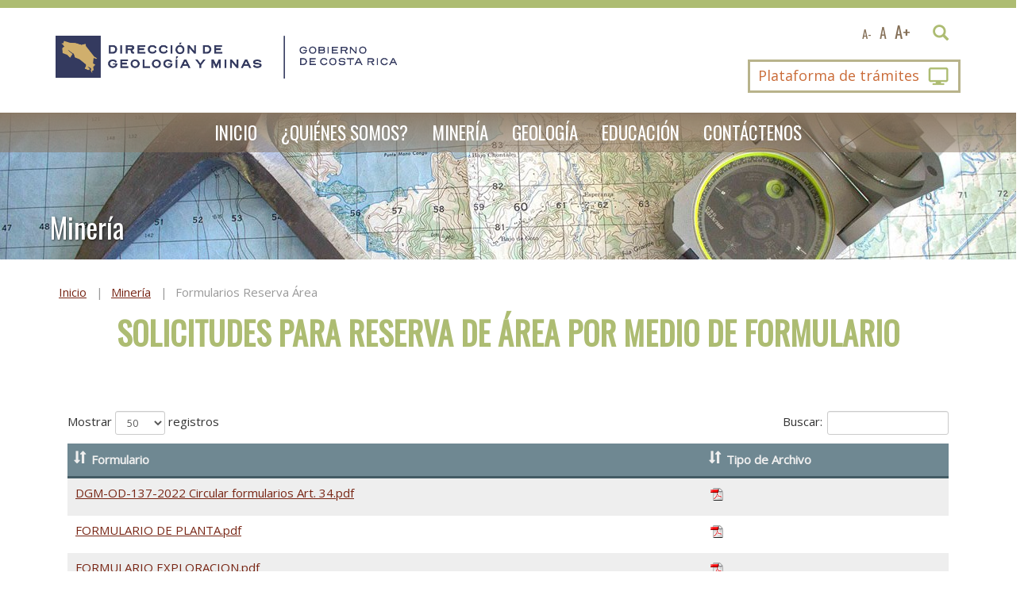

--- FILE ---
content_type: text/html; charset=utf-8
request_url: https://www.geologia.go.cr/mineria/formularios_reserva_area.aspx
body_size: 21242
content:

<!DOCTYPE html>
<html lang="es">
<head id="ctl00_HeaderMaster">
    <!-- Response Elapsed Time: 24,9336-->
    <title>
	DirecciÃ³n General de GeologÃ­a y Minas
</title><!-- OPEN GRAPH -->
<meta property="og:title" content="DGM" />
<meta property="og:type" content="website" />
<meta property="og:description" content="Formularios Reserva Área" />
<meta property="og:url" content="http://www.geologia.go.cr/mineria/formularios_reserva_area.aspx" />
<meta property="og:image" content="http://www.geologia.go.cr/" />
<meta http-equiv="content-type" content="text/html; charset=windows-1252" /><meta http-equiv="X-UA-Compatible" content="IE=edge" /><meta name="viewport" content="width=device-width, initial-scale=1.0, maximum-scale=1.0, user-scalable=0" /><meta id="ctl00_MetaAuthor" name="author" content="DGM" /><meta id="ctl00_MetaDescription" name="description" content="Portal del DGM DGM" /><meta id="ctl00_MetaKeywords" name="keywords" content="hermessoft, dot net, websitesDGM" /><meta name="country" content="Costa Rica" /><meta id="ctl00_MetaLanguage" name="language" content="es" /><link href="/css_srv/HermesJS.min.css" rel="stylesheet" /><link href="https://fonts.googleapis.com/css?family=Open+Sans|Oswald" rel="stylesheet" /> 
    <style type="text/css">
        
<!--
 /* Font Definitions */
  font-face
	{font-family:Cambria Math;
	
	}
 font-face
	{font-family:Calibri;
	
	}
 font-face
	{font-family:Calibri Light;
	
	}
 /* Style Definitions */
 

p.msonormal0, li.msonormal0, div.msonormal0
	{
	margin-right:0in;
	margin-left:0in;
	font-size:12.0pt;
	font-family:Times New Roman,serif;
	}
span.Heading1Char
	{
	font-family:Calibri Light,sans-serif;
	color:#2F5496;
	}
.MsoChpDefault
	{
	font-size:10.0pt;
	font-family:Calibri,sans-serif;
	}
 
div.WordSection1
	{page:WordSection1;}
-->

    </style>

<link href="/UserControls/css/UserControls.css" rel="stylesheet" type="text/css" /><link href="/css/slidebars.css" rel="stylesheet" type="text/css" /><link href="/css/styles.css" rel="stylesheet" type="text/css" /><link href="/css/MainStyle.css" rel="stylesheet" type="text/css" /><link href="/css/dgm_sprite.css" rel="stylesheet" type="text/css" /><link href="/js/slick/slick.min.css" rel="stylesheet" type="text/css" /><link href="/js/slick/slick-theme.min.css" rel="stylesheet" type="text/css" /><link href="/css/optiscroll.css" rel="stylesheet" type="text/css" /><link href="/css/layoutInterna.css" rel="stylesheet" type="text/css" /></head>
<body id="ctl00_body" style="opacity: 0">
    <form method="post" action="/mineria/formularios_reserva_area.aspx" id="aspnetForm">
<div class="aspNetHidden">
<input type="hidden" name="__VIEWSTATE" id="__VIEWSTATE" value="IMYfLmx1VH0HeLhMsrUpnrFAeIOfHoHCY9L3e9yC//9/wUgowVWDclINJuo96X8bK7CnPJbl/WTJhsQtbShAOPTt5b/e93qhULPJPPO4LkzT0SY0emONPipLVEeQtTcABRV2ivApgfYcACHBKHTmwef3l9hKH5iJX6hiwFn6bDtBH1Ev5rgEJnm/Dtlf+BCJlUKFCskWP3nWSRJKUBywz4CykRrVPRf7nWIhDI3ii9KvbbukHe7UnNi4pF+WZLGl1oUayXHIfgs9vuZf4F4qpoPzNE299b5g0gAEa9ZxwKnPzDA2e8v+wnEhVVE2ybkLuqkm/+07N7L3t/8x9vG7KhX+hsFUOTzGxkKbYLyk5Oagnq4AhZk79lTL43Zgb+riYL/ktXRyNa9LobpqxY5eEJDxHoaYQgN0MTsEyr7QqdUeN/vh/ydFQgsTl84XUNM7Ustq04sOs4AkVx7ejIpeFmnChtLXZVDtWlXWzNasYLyZw4PpV93KGoJNZ388rbT6qODs6EwAN2jZ1KIOP73nk90AqKXt1DsQbtuKP2cvW8VPtSTEcTY69+XUe79HB5GM9K+P0QHvLa0Xh2xYKlznBsCILKqzemUJWrBFPG/OIod7GE2ZU/hwxb6PCahPEJBg/+ksIgDDI1Kb1B4h+ndP9HzHyfYuhlflI0++d7fCbfns3WGQkQR8O52tFnhnXnM5NDhXxDvRielyTyZ4tWdBLyaliLvpObdM3yBrq6BkAcp0ckwjj83Ao2yLtAOq1XGdvz7yYOE5FNxwifmnCQ7haZeCXKcMElU52rGVvgq7rBB1/VcZOglAsvzj5gK9spMYURsfkgtc25G83E2jdsxdEiD5TmP265JN+p3ffZ1Tv4rE1BlreK9dA9g0nOYH2fQ4wK4Ls4c5rbrcZYXMgjC24sGr60Jx21Ao872xzK/MWd/zZwMcUwMIDqPlMxVZBNKOhbU71eLIrVTlxyqai3QRtD+MgcZCrwdsilLtvrT37TQfMNabG0z+EtWpEF3UFMzh4foEyLeyA0Kgz8qVljnF/F2o0aTn1GqOVkoKX49HD0yc8uH3WBFP6gINNYDUYLovWqP1cKxQlwIwuA9eNKmZ0RZ9YbljslWQepTvyHUsFT9h5eylZFgGwyCnYq2opYEw8EzKR00a4MZkmBvHqu+AhNCe1t8V6S0oF44yDQjSizxnkqJUE7mB7jW5jbzarXfqovVvSt0qhShZctw9lF5D/7ulG3hO2NP4SohX5uXb9ZaBUFoJW0ooR/SH4s51tjivZ4rJwZgllORBMdjYUxrg8bEjni5o64khNBbQmA8LS9lYokozb3c3uCvY2vCDvwS1iL0WwQhLimv2D8HV/XSvRWYKlSUVnOnOJpdqTtOB88CAHHz8VfbSaBKD36mXARvbRkwcJh2qbGOkDhjNZGatqmVTnEB94WO29krfYcT4KpJzGO5PfkoaYHrSUdku3tSjkR0lE9sI5JGx10z0tU5ZGaUse4bgbudiOHO8p/1A0vbFfl4vkD2g2ETpdcp6moKCHq2a4Ga5cynfF+yPVdv5EO7leJzPLSUdVbpuTh1C4FYv3fvY/hICGpdrQuVZXpRS5wvR5FIo9ku5JevHoMx78qsEtQHswiGC1LM9Y93oJCURueyZYJTxNAS7AbSkN5sV1jYyje7mgPODoQ8kUIYTGz3a+6FvRzn61Jy9GcHtb3/OHUxi5BRLUXXyCU3mzclrQnd0dyhHQwjwda9oklfeD8b6UwWsGqhua25wk/Sc4OPMOaXo7rrnXbtstrT7k7rXsK2n+ItE7HPYX6lwJsIEDMkjitrSd/U453vgp6nlcErQkikLK+Du9JwNGulZqUP850HUKThL7qCh4QBUxb2Hl8HcQsnyQeyhZZ3lMYdOw+gP38LlGK+PRFF3ITOz03FuhE6QEzoyq9lYk0oYyohd1IEr0lt92E2qGeLORLj5qP52QM7n6hmLXNnW8QEXz/umlD7SBsWFKbm0nyyJSepU8wEeH4qivRRW5Sa2Cs/UHWuyBJNA1Ho5G6kRJzbm7kCaVBOxb+hlYtoex0E9tio2zaWuTQwCLWnYSCuCoKbR2oO5uwMQCWHUF4bIpjovkc7AkGBd325KwqxeoTW1t9g3P8Fh3liRnefLVBG0c60YVs3gwgULPMzLJvvs+mVLx7SnF/gpfAdt6aGFyX7EDyJl6VWNDEea5Q1v/KcuCMLLZF7PImFadSk5KQ/4vsv4rwyVGtVN0v+Fmx0N0dHzTLulKi9XG5+MHi0iZh0trH3x3dBEdLv6TVUneagtCpT3tBlNHoCK8c3l85SRavJS4/o9uema1uE0mqP5GECIe9L33yivFWrgY0GmDUp42NxMR8//w9gS6mVyRTPovkleEe+PN/Uji+HeOho3Ni6Ps1qguZ6sQatE31Sb4MyWe9EcW8HoEl50fNI7eaoMYDQ4jiT+CJW3UXn2AcWfqOeJp5GzLARq+iHxUSU+MjCxACcfzoE80CwmqD9MnrAM5vQ8DaEc3Q2/6LUs1NUzmyeGV5g+8HkCBHMou+4IzKREZiQmsayd2loYOW3XxFBvww01dR3vI8WXvVDnyr1/q9Xi0bVKHA/u3d60V5gRkfnGiq3/KJ92mjp3afjCeiEaYQPRC2/[base64]/tNy662+wqeLzkzbht37pe+xUi9wVgvEQrewMBBeNIytU4A/+Ccpr4YGagipHIwV4xnc5J7inOuJDgX8KWwgHp9Py0rb1ZUKpQB98SpB9gZR4Me7qE3aUwXKIYvBxq9AZlt2FkH7tLkLhlF790AQ+MgWWvTZr9O1h807V4b8tGYylTR8oU8Qw5qO4ZCSeA8snVT4TPk5W6/Otqnr25Vd3ynpBK0a9TO9lsORRlMOniskozgZOdWIPdb4pG/23cUxGFZWT04xpqgNOAan1BFSLY/HGF0QDHoIGo2/j5bme/DVXz9EhIovBKLiZ5RfhQksiHr8mH/LHfqdDywDYw000dXSfxmlze3QgQeLyxuacI0lOv0+ZAND3JpGlf5tN0oRg1Oqau+pymwGBIY/l5hczLSopjPeZCyRO2uEXi+ZCJEJmFCkPSSPbeRuoewhFn8Nlvs8VZ2WSAlPmFFjDkxrx3C8CobkM3i3R1cjcq0zwtQ4R4gpWqr65rHhPORYFqLQfHx6H5trOTwi7C6lAJ1e1dx0Wz/lprFLdo0q/MgHOVwGth3YKTix6sQvgKYGSjzqIKyZTWeRaw8NjWIvrUIjPWX6+UR17CFBs8nlwXvRxMko/CbnRpA/cbFQrEnPvnX8rAPEos02cACv1o2iXY9PEuq0gZBO8/usTyD/v2JoYhr+aH26N0z7vv/DyMroQEP+OUHxg5GpcVocKrE0UYNJXMEwrRU7AK6zjNxqkE4xfui34EE4rZLcYfyev0nGX3wsdOiNwTE+Q5FiQidlP9jtfpNiyw6/OHT0VUfZkPAkI+CAqkz+/406l+O2/Di+vUmj6hzr0NOaSuC8ve8eSdRvQ8grv5gZiHiC8NgJAEiv0Q1I6c3CKzIeHIETB7wyJOIsiiiGHXmGs37jV3T0dIbm6oxetKhkpF6yXnOwv+H2lo+zjrlIsTzotCkVrKHMfwx7XpXfF8QVxClcXyzMMsZLyug00C37aIhxZwQHkG1+UOtmtm/aEXDYHbeiPT1T94BNAwMCnjYzX3CiZFYxMsYotb7LVoudSH9WOe0j+9qP+ssYqyb0rI3DKV9ovXIVI6dSExjrHq2/KCE+yhecyPakK/0fzz+kLRTUQunfcQLDPbff6L0IDqrStaWvkTRxCpawxbBkd2sJfQqHqG1I7tNH6hNs7/CtULI6nQHFJqhwLywbb4CDhdnj569o4LBu6rEQAzd8qDHHcZfIjfaUvu7kWl5Rvjcb0Acfu5jnGwyi6us/Uc8PWQk41Lx+G984Pc+V/FdoXvMF+BVSx8TXH403CuubksL+rBH8k8/iN9IW/zTP+gnqjfUUr+DP+4emrofE0uh1S2Z2IMnelgr6I6tmNzqjqfMgsSxx31gxQiZXPFNQChD65rpFy8aIlGoOG3q8u2vSZkgLBK6i/KwqRefyZBZN37EbzKGzXARv90P+SCD0Fd13aNh6QmU/2OWmrxBhynixaKP2CQx1Q3+GBvAfxjnE5ivqeXdefkDqha9W06e6n9Fp/6g+exfGX8CtK+8hIeVfGVpOe6gixKDI6DAp9R2xR3nVJhvW5p7rNmI9CklPSMOOGNmJPjCnPt4vN6pnVfzjpp9eJHSgknLhCaKpqgspS+iY/XMyRtoy/gRBzmUdMNS4f6BgV67cUMtiZ23Bzmwq2NTTC2jUoQOeTfbx4BSWoIo1++jQHPEPggHMl5xJUri1F0A0NmBWlEYIL8zbzgtV1ykVP5SZNb+K1C/CL4DltciMUL1yx7VR2x4wUh2LyytseAgr8q+xhjRpqdbZRhYnB5pvzlBIfNwBnSx5hmCz4k9AOluyNOO+UovTuw5g0jb/SknyyaAZGbx5dpJrPH+OAVJlmQcZDPPe8ykD0qIElceB/XGZ9CKSuMV+6azWrdhnNgYkpKlXWe+AN2uTF6A4hOAr7ic8Ptv7dE3bKNe56EXm6y4AUI4Wy9KrQBLDjVgN222YAWQPEcIfynHcbmC7vthFyTAxrXs16Ml5zplvbAwAh4AS01sToNZX6lwVzOZQtZHcMclTDBW/1cxHgN6CWEkrHxf/iB9gO/vxSGqoJXTajbVnExFie1ygh9pUnc42rPCqVQzYYOu672kBiBGEZfjoNCRL/wW+Rv7h1wQdkToRwW9AtmLeG9wG/fAiQ3LP6Um9ozTsIV3xSGcWwhBYbYcx9oKs00ByXuaGfw4nOWXBr3Pf2ZVqVwhc55x1UOWJ3GQDt0OEyRax/QmMtu7CjYPi8BzeDUvGCCJmGXeyA6NOFkASGVKFUcVzKSByH/osAwfiORH1P2TBsN8jjb6TQd5yqPW3l67iv0jvvuJhexpg+d91bFTDYADzvOauYkTg0w0m+bL6guXgMFTeU80bfwA7nDv5g6FUcl+NZ/f3psoFsO2ysGKk5oDriW5ch6x3Y/vY+lowXomkbC0ZqSYOWvnm6o8Plf4fjgn9A0tJm3B7X15uMjhyUcyDNpQJmZtnVnzzYNv1d7fMNxLriLLzRmwolD917/9fiugXa9yUGFLVgHRzaYZfH1x3YNQACNu3SdWuyx3m4N+BT98/KG379ht/TEWoTOMJ5yUJmLXKbLgAfAIpxJxUBwubYd3xZsKXrQ7JdK51cy2Cqni3MCbcN/uP7klzvx+ssc+zvUPMtXID/h0GyCBY/WckwaGcmzvYLsQHociS9Zue4r+XxeyiL9CKj2wQtBlqTMQWn4sNuT4BIXfwjejrrvf51VyRTjBq5GA2fQ5/[base64]/Cv7fJEld+D3XEzisGUyrK+Sg11KtytrkGBr7C4Th5SihCMyCfq9+IJGykFaXKzTSnorp3FzVZBj25yQAaEiiF/YfAqTn8aluwyBVR7X2Gfr6L/i/B/tduWBNiDmkUj64qHoaGBVevSo3K3t9c8rjrXVsbMvx32PEWSKu9b87fwK9xPsA1jZcr223QBEe5OyJDRXFDKKP6Afx6ihqURhnjhvmp7gGkEUCzLSfRWmgoXRrERp/pBaTOhB0MmlPH29/7py5mlIIfZT5prWXlPybVw485vGs77LXHhFQ9+bar69IQmf2LEpvOQYTbi5SF6kSj/zQzob3C/E0SGiUuVmyPZqbIhOIcZ6pB4hu4TUd+OrOSiV6GeQNX8s2+EsiurqRN85P/WTaX+HDIZQ607bXnA24gzx5/TSOlGPGzs418chN4JgCn4U2jZcZXaXe0q6SaPQrC3viv30HgmP3pZuBss+Xrrl19HGx/kEXKAt80Py/GcrpTr/DraWW0VUB6IjbmebcR+aiS7+cyvgX7AlAecjm5Dcq8nkwOIvCXUBnxTpb5Q3uLTt8gf5wM4F/phd3nzSehaPOpHoSo8JYpsDC9kt7Mzc65s6t+GOPLgDKPkhmlZAlD+AkD5mI6mY74AVwPrQ5prL2neod1+0NUIi/dFCtrq7ZaYaQ+Lk5UrtxXD/502y3wRnv/5zYe2M6y5arkFowtRc/CIpvCtP8z97D5j6IlgrODcNEb+PzXiQu52ZGSrNDqr860GQbdeluW25RhcIIBNNVi3dtweaU1S/rk3bDV6HHRfUnt1Zb9f+bu8dSvW4U5Pk5KuiW54phzrYfEnNn5lGgI+e77Kw5PkHnKPuOzeQ2AAHhE0E0opdSPAHn6ly/4QvC5x4TUfVkOx+8S+7YednuEsWAv67kA2S0WIOEoMRx1i+K8c0oHaAQ2csXg9GjPclQ9QHipQz9bTQUHAy8+HMiK2r62M9d2zBbZsHGTwwj3xiuOBhnlnv3j+/RauOKAs4PxLvbdFOHdoVlIjCGZ1bLLwM/9mIcMTTYhoEiOBWfuzVlncY9qxW7KEgAmMqcyFkBVW6Wz4WDx5IWubEdY187qMUP9U9ZdxLIMlcBAZgveVjkuFxrFUAU7JC79c+LC+qrOu0ls3+Fj5MZi//EWGY4/[base64]/OOLuwhUaOMrmx+JbVQjVXPtJFkRBLPfZM50Lgeh4mwRWQag6A/vUaGdBpawVYTWH+dyziXh3wze0VICoOOS3qpBl96l2QJfmTtzxmMnXCdlew9m86BJAp7pkMEHC89GKx3+EyYyTkP7EKkjFU9E5fJ6CyoIAFW/iHhTP6P/0isqLNdr+0PXr9W5W7pVtPHZ/7HWypKYXc4CDtbu0FFhES09Bdfsdd5tMK6FNJAs0rtRy43gOfhYaWzmfNtUEX4dtHpkembQtXGHSOvP4j/cHb6ZxZaSqV/V1tEBv/NEM+s/L2oLNXC2+oQqDFDKupqGewfZEdle/oFyqcNUV1JKzCbAtYkzlmVDgrOE5wV4z+tL2Dwjq9evb8rUavqy5aeibpGXpE53+00BRKaPoVqfczSIT2j6h/KF93eTpit9EyzPJ4KB3iusj8eFI+kSXk4BzRGk278dLU1/qgKiT3Qio6q+0YFIPkZVhrDTMs/B5aXSVIpsWjMLTwg3v/5yS3dTW3dEsjXNMECv2hg5c8W966ZWDbLuZUR3gE3F5bvr7VIwJf5tb4wv6Z4THhQVW24mFrotf7s6pEZP0Nw98kNUWLSRVX9CsV5BAI9GBeWv/gzcvPVFowV7+JRmAW4ZThcu4TonWLdqkKzstyPw4x6ZjR+M64BxhEyGkn2xuUFUPY35bzlbhAYYEgQ/VZiDX9kGCAQjh8Qv252MVzEaFuu6qIYS86c4BnuawfqbNLrRN8vn7epxCQ4Ar6e8ojzb28YWCryrXEijcsih9dJdFiHXUlmsPmpj/[base64]/TK9x3r/Qpd42Tsj/8RVEnvbR7aItehtPMDjd4UBQ0JxpmQb9WfqTWQkqFuOyJo+ceVJeH+WI5b9StSgWdZTpjljGbozd6aj9LN5kJZCUZLqdJ5zdh71k5wdgwGlst03XUPU9xoHtoqOgFaZr/JYT5MCJc4DBqyDDQpI4lMeQflc4KGCvmvKjcmC5lYXXd5VHriwvQ4qk3Zlj77OAtJ/c+S3/9Jjb5N087DAt8w2miZPC50negNZqYf9OcruEBZjT7hA3oFKpRffczkvA4X+A0GZ4oaW50YM/WDHw89IlYtxl9t/wl8xJ2hEwYyTzjysPf84N37W57lp40D8tHL9X8i8gNlfP6Dla9ikXwHvJA/MvtjqHq/qQp/VC8An7Lu8lhaCCEBwbmxWiQkryp4avPG9QYKJDqZLmUegRS0lAaVF7uPhOAlgN/fHf007EBKDuEqmu2gDAkY9A8HfwQHGGh3rYoEY8o//vkiS7hyTB8RO0rro5ZoOPJ0a1/2g8h7+wZ1QXtCrX7G2R1b7S8tQXfohWF6YFU3kB1jOoJ6YbrxhSKYVk3bo55jyGScW1s+Ljb9dmEfU1fxFmWS7ND2AbAOaI6VUNwDyfCbUsyZ4jBBiA/fQBbzpN18XU35uQTILfow8f6tijK3KzZ/xL0R9BYA5c0IfuYRQzjFefSZ2ishW1LHs4LecLnLRY+ep8UsxA9P+unFTt3+YVm4VqJet+LM8gAqH9pi2YUWjx5uygWg98c0m+vcqOw5ALkrrp6xpnX3xWNGPK+i8ypgyjZo9eIPXY58E4FIOHOIioTUCxcG6/aDr1GRYEvtHvFTVui5+j51ka5o9JCPC8W+cYi9xLVGQsvBow2fAxjQjFRO0wTRROJhgwsakP4fGVPwkyysNtdO8M+DxGgETsqUOaXyXuh677Uvl6dj+krWIbhqm/5ilJ9JOQAITgzq/MxZGFGi9JGqujt+Z9bxqdpTq/gp/VuCQYlXMgDai0KzgME/CRDmmGeAbgB/[base64]/u7jk043/mfxb5msWS7BVVdO0T/YXI0B1RIPorgkl66gIMtx6X8EuC4hj1OaYy2MQI6xwDge8gNLJc9sm/sgUrTklb3h98j66yDkBBBLxFawLueZdKMjCYIpbsp1UP+KW6HrWm6RM/Te800DRZLUIudSnjj9Mf0czCjU0KXlKj1J3qJxsYzyVTMtVPN0QGiotIjfysGnLkynKwCYFP7eemViXX/iPEIKelVV9rgzCh2jFbxSMWa6m8LiS9e1X7FhHf0+eJKs0hOnUTBmKalEnAGBZDAfGfxygKhKW+JgAFz3kSOu6Dg1BracBuL9VehixvIdMRyWD3MhfsBDfzc23f9GZ6I8VD5j7pR0U/fBGG2hj2tJhMvMFrEmwzhOY4gk8YQsUOb/Fj6zt13mVnQvNLVZSrA2yuFXiri0d/0aHIoQLagGvI5foJe2tOhj1bNUlWT//1w7Z2bslBmyaOm75w3kBm597q+LlbBiOKk2w5fc6vKj7dIxdnrvR5RWE0ebN1jwqVQAxXtkbYTvyijRaV/ECAXYGAXl7/XXcPxiFUyy6GK0YN4Enjt1RbAyoSLQl/gYoOolYt/A0Kjuf8WSmcHnxelWKz5EH09Ti01W2EwC7gpFv8TAbDCabgb+vWmzZo9REy8q18LP1Rp1tGBRtp6UkIAbesyaSu1Oq63U/ISbxFSkFWwcO/DOTpDjIRMmYaT+At5kwJVEXPdEHbnvd1+w+kRWQzf+wp+DlrCMTHK3OQOvOzriJfuINKtZZ1/AbfnFBmoUjIX5d+cV9ImQl0nGNN1aLew8+K4MqUoDLvh303Bx5wZpg2D4f901L3bEp0Zc1bTEA2gXmYbWtybG94Sy7b9+n3rCq5QUoUGlhyuQAVtZX9YxDozCk/20gaHKlsLQo83pBdFXtVX5ZNKAsPwC5CR5LAf418iNN9+VsYy9bc/cII9BByO1IlF0UuhmOXzGHMEPXD1Y86eLWBGksLSxuhv2atr30bO5q39X7zq3aHijxM/EldgNCAZicy4ny8oGbLXvuaD0alsws4uiVVv5LcbNoUob4GIi1r7ks/iNCCo1dzPxCngMFNspEDHDqkuaSa+KxJQfG6ivytgqWlO6+3zDSR41xiYmUhGkLeC8HjNmr1Tywx4a5G/TGEKfXfft8ZJ8Weg++av2x4vbKvNV4qCgxfEGZl/p4aXZCIuJEdyeDynYKWIbLEcN3n99iZ/JkvejLTsQPwhNIgGLmosXdgjFVGK5hK6T6hzh84YKlcqCeZ6MgkJqp2hEEXCpi+HcAIrO9aWPVvDNfru5bpWjDFR/mBFQfgEVdzCDHkpNpP7pLf25U4iHRHHXXV6n/6PvVJRvqUmGC0wvJ/N7BOo0DC25ogPcqOB6uJ/[base64]/uxDi5oZ1SKFTciSE3OWQOHaogvCQw5+ZhB1BFvWTTNT9mF3/Tlxlx7qYXVuFekwlsceewlTmDYr8mJeRK00VZuvRZ8PUGX18u1ollK0vznCllR6s7EWQPnkd5H44orp0hrq0MqoC2GXwxQ2A9+M3NUg2FyxQFWUJZ5GlWtC6odM1tf2adhVN0D4F2NGw5WxXusSm9FGG/R9vU69FWsQZJ4eFr0uRWTS7fVtfOxZJgrYT4rTP6uNWwBZhcmedodkRcH5kl9WhZjddNTgJMHrlXeCOw1GQRQrqqMBUtm0bTDXFvzpOwgn+CavsR7IvXV8Szx7jCcSXybdRDrX5J3Vh67K5/RS3p6OyiA3LXyc0gb27bDZgugMFi3icGjDWMJXXUB1MBQ1OkgNejTmTVxcK8hGDMlR3ln4Uyyw0QRgrjhH3aYiBNAXudihgO/poLm0/6S0Oq0RsnZiRXKx1mB9rFCXeYufOiUIhzY8n8EgIeT0mSXB0k/DCfNtFCENnFppX0wSmbA1KCLjyignx7/7W6yik6hX3aG7zQWH3YeIauIhRjpkUUQ8TI+AaY1FRreyOd/hNXE8VeMms2QVOIjF073A2GQ2To2FIZ5WuwVwE0Mz/8ny60DsLYF5lueACp3rMtvzy7LqJ564RxV4x55tlCSUmfYZ42tzrGWr0AxbSIxTSt0kklYKiqvZxPJVouUONnoDptYrEEunnKxF7YNBL/e+wxSQ4rj87Nw2O1IumK+a0NKoBVQ0vxqmkPs2HTsHVcE3lEaOj6fcd4uCngBdx7lfzj/Bj1Onl8s7sb4Ki+uAA8ipFAfIPBDPCsm/46DlySUdNUtiFJf6Ti5YsFUDrEMN45HrC6KuHDxPZLc2KRRW61JzjsKUSp1ME67wmrpkrTGmx6xbZUgZFt/23c7LDy8k++SvpgYUeEA6ezbrGglSYwqERTsf/FhkCi9wpEgWBeii513v7emDewSiflfi7OyJCyM8REqBuifIF0mm9nNbxlOhqgD2d3nWVIT2H7+tNNYI4JfQUbmGoLdP4nZgf5UmTRpY1g40w4Dim1KyQtNXHwVFByWpvS/KM7AhMqiZ96bSg85CwsZrb1Q1z1F+s+uB0av5XziMLRir6ZTa/[base64]/yp1ruZ+IXl8YepJsk8A2v03bgxF9l6QB3Xqjri7STSfMHcsOqQoC4ng2W74Q0OgTY4p49/[base64]/DCrZRy/I5YOY7FGpWXv+RtpTdupqOTkf44QlKaNsGqn0556xHkUw55+t/C459F0Tfv6u7jYaBalMcu/vPfOWv0CaKHS5McsenQz5DhKjITeQUMlgLEex5HBRgoim9GKuXiCSp2Co5i+DkDMWKzFT/T869t7b+ZfFyDb+Kc75qM17AyT46iqQAmPH5pfb0vrpPeqIdzTWZpdYKMFhSEqcZ3PKSdJXIoRStGNAAj1m7UnEJ/[base64]/AP5Y6B1CKrLaj9EWE9QnXhvxkzCCDIYy2+jaZW0zbkIYpLHCieCMgTqkiDf+WjBeK4Rs/58BIIuspa5ewdF2FnL1d1SaRfFeaEb3TpRbOAXkapzKT4bJtiTw94qctrYDR/pP1MGQDsGTuxyne0+bRCw5kqaX+XOIQi1zNMMZ61bT4Ii88GXJaKjveYlWTkOZCMARZ8ju0H7IlAbU4vxqBy1LswvqrP0mpoG0ke/PkUM+6onwE+gZk/7ifv0lhmTXvG65scPnxRDI3gtqhXEXuReHa+Uazu2IQDZs460+e3ZMbiw4OgB3PBwBCk5G0LWlhhrbGgTGBHfyZYlWiLqBgm+LphteAYNrYpnvnYzMnm2nPQgNvpx3sbaYOW9J+tBFFlJpmUXTpoiqsTRi8yBa+aEwsqUEp+/vEaIKyoPOXmMgehy3RgsfZ1wb2x6TaDJ8eP7apd7/[base64]/dYYhnxZ0emIBvPcfBK8F+S++nAWW1KMzB9jDjW9rLBRs9xgTz3quWrWwksXzmUJIv/3rNMFWqo7RxXNwXEnS44hg1L1AlbKqumRgGSLmotJpz8FMpKfv/e6wsW4kplaXYelW9QcqpBO9KW7vduLD2YK/ynXyVz7MF94Kdbuob7nGudKj/mlz9K3QvK8/l+Es6BGwJft+WDof6oCMzNISbVnUKrAoDp4MCNAczt+oCiHHts5K/mR/wrDfKz/aZfNQXVeesrbhxvyNPLiFHca3HQ95p1tss9+rj2XBXn4g9Fl9cOeoxhlsh20R5ZyupykWdCI+xVE5HRZrhd7laxkHzMd5j8AJSIwAkfQHqXMicM8oT7UV0ZJyxZy5vfpSu9mn3ON9xcKMELg1BfMMSr5yFLkrJX3xeI7ORccJg7AnwuYFsJH7oRDBq3be+EWoW/y0TzbFEpTGebhH6DAp16kzZ15zir+hhkRYFtGipl9eo2USfvrxiDflAUMiYcUlKtKMvzeeeJdk4BVZbLHt7rc0VU5VmuS+T1r1Ke/L663CeIODiIsboGbWMY3pTRDtkfUJEn9ag9ivh6yL9hM9cWZFBtK0G8s6hxoUSSovfE/LuXZ1U/PU7txTb/[base64]/a8NGvTF+CziJks8exfFQaWxkmPStM+YYdu+6M5zxTaX+pna+Us1iAzq6UyetK1fPfWtzkIQ5vpjwttNZBXpHYpQ9gkgT3UR/WHMTLwDysGPuMyOsHmIwSg7al2C4Wgnr84wrQyKXNjyjKOUxS9bCvYgzTnXFdFpXrXtfIFvQAr5MigEut4ULcDfD5u65SN70WmoYcrkk1ECcmBbOfIhjjBpQOYnBXSWI7i40c0tz16D7bpPGFnOHC/kVhRx2nE3ZRkO6MsB99ZypvadhovIUR8XKVvov/ENBXHSOuvXVXit75bX6oDYPcXK4HwMxbghl2tA4J2hbBTRrvqg/ZjGHr9ecmnUxS3sj75rZkGNZ77L+GnEOWiIctsKB9FAL1WJKxJCJ1HMaQZeLvfpyEupc0Lrf1TLZfWiScPgWEZDNwPOEM1xNhmRw5+j68+gXAXQXbYuzuucpmPDgLRR9tBi1HTVTmLySWUk6JE0QCkMRdO6RLtKWyQKECrf2U+KWf9kDOjdzj4lngMpOCr/L1eMvxXYKbsNJ6tJzoGbFGzPIySK7VCykG9ZfMW6qyl7B2TeqRgTclpKfsbaUe5tAdvkRYMDfQYj0VXC5N7E+ZYCKNrjVd2w9iRGCeuwW4I3Fifg6fXhsRaot+4NKPZyukRA6S9ej9eR5GmN5yfKXHNtIlVEDFDWSkdERnyOywhX+z9VCZ4TcDoTVwI7h/EeXE4L2BzQ1KpaRGgC51V/pMHiCPN/x3dEKI82V8UwFbDDGpOoNWrAITpIQiPgrkBZqznH2AdqOOY/u5CQsIOuIbJgEgovmnqEFeT/HgoNfVaxD9TiCv3Trw6pJ91hb5TW0HdkR8gPVOC3uCRq49qG/[base64]/zgR+mYooC3pugXTAbXAUamopwgs1kwoFgTeT1OII2EjMqSIheMsDihHjQVkAdQgfErCVA12rqOVWsk7Go2nPJ80iU+qFdxaIPqqg9n0Jr3Ue0NlFeax4mGNSMRa8GCQYIOckGiHMg+nNAUhmYDzRpvx0J5RTLl7kaw639GQcYbA8sUcAQ5Qha1oNKuGBlUbmYT42E/+xYI6zSj4NqD/yylXBdPElRc7Tmz2HpKhDgugJvf3+Al2gRjPyyAZ3UIH6Bt1pwP1gnAfztXLXzUsCCls7rTzXCgAzoVXTWLnGmvMTbDV+6m7V1kg5e7rvBQ1/3mn1AjbF6jfOnIYvf2cC0TEfcPy2EG+BrR21LDETu+2eshadw26VYPRvU8yohKKwC8amQTCLo5Uuz8Q5jTcl3E9eTD1tsHYWT+5RY9zgDQHMdhjZ4F+5UI9hH0tl5zyEnle7eZCgZvrFbiPHXF0EHQNKUd9yZhnii/pwhuWf57pK8bOwGXGFJURvi6XQQpZp5eS6icVacps2nfxmrUCBVEXb5ZHbJ/PBlbwvWr0zoH02OZA//JhGvTGlD/wwh3F9SuVPyQ7jMGSkB7g8y1ZA/qg8rDNqp5Ga1Eu1s6oJpO6kMTIHkjHpRZSHM8AYxEeld91/CJSPDUrfhAGtFn2QFYmJ8Pmo1gA3jGBSa6t2kuquecfQ4bgcKydEvt71oz37tIq39YWA0skQQa1JmKBAxsWiDy7eaRRn6Uz41fucMBLTTFjiBBYEw5Em8Qo+U3QVEHTmMRrflRIFMjcTzRE3dCVB/lL9Zeowza5XfJyjg5B6mZWJ2fRlC7I2VhoiTkxz4sz+Op36YugsXKGWywZPEot7pmG09jBOd2fCAlZNuMla3fK+4eFFQKymKxyA1z4XQCX6L4ngb9HORSCVmdoJJIsZSrYIyNNbhwYb9LhqvOMOR0dARgIuH7o/[base64]/TkQ7Hm4LXwvTwWd/v58sYwkSowQsnfd4f8GCCv7tr29NwTZ7a6/nY+QSBgVxZgBn4C8tAyyCibu7tdLQbcLDixedYS/A9SuZDIL7rRVuPkuWZP+KuU3VesjEPZCgJMs1VROkoaBeffHxTd9DrwH3jRQkqlesUCp67kzhaclVQUyijKnSG+pF/8h2k0nSrQJE/Wjdo2Ylb3h/[base64]/bB3bxLmqS190CMYJsyqrJrcSA1PgdUpnqzN1x3P45eBhRCC6bvTuak1mT/edOJ6ObTLOoF/01TtRFtcMpLaBrFnkI5osaD2rrdsRBj8Vx3AUAeQg78GyGeh02PK4+HJOBh2iaZO0K2Jm6gqUtsJZ9lYbPGUSB4RVwU0xFHEiJz6PmRJ5qxty6iFMrCoXvZ/VaqzL0IIFK45qpp5bV/GHN5e2ASYQMb0WdShzFB6joO/qcTzE3LIIDggspkwTICqog6xCSYZ4NUJAe094Hk8B1tPR/DvqckKh798qCnIT+j2Inj9hO0d7A7MUPnpe4wUFmSXoD4tYlTaWgEtpjrNiJZq+tQZNRRjBhfxHqWaYUy7vvUDLTxwfwVT9WeyNGPqL4f8ILKA/r0mlwWzndjsdJ8Zs1CvL5fFJwRjGCc14XVxhBOCjdaW8Rm8zbWdVTFJCDI/l5sgba5OJwH+4lC1dz8e1hf2g0AKGeyY25fl924xLFB+gKQBUQfTgrQHb3BuQh6/s69QeIAljZQUtfEj3+qH0ifMlASWPpuIeydl5K+zGiAdUxgrRyT4xgYo59bgQDMXwR7nWnjyeCVyrYmQ3BvY4p/lAmxyAxoH/QpJmavCsEvF+21amC32TW1Nv2HtediVJhHADcCGmebbg1gT1FL+HaKFh21wMuohU8mkZ9heDcWApJUwcph33/IT3UISlTszqNLZHdh1jcHSg+/DBMI1NjS5p1YL6Jc9L4rEJKS2sZPuca/n5RS3KN16XybYSEaHCuvEFNhdIWQZKmQC2G14AeOHvPknBAXnEoR7NVHl3S3NP7MD5FPOUMtNUNZl+dr/jmuwl+voSsPKcxELmeqNEhakRfDyzB4yEV6YWhz7xGNMrn4hEkqS0JV1q2UV3+Ah3PSqArJwjc9q1fQOTSL9+Ly2TqVF1k8xuF7kndHwop8N+bsjcbNqeWlaIyjBm53O3Mg1BvuRczfRH1G2sbUOFdDvGSSM8NnXP4OwevuZ5R/OasgfAS8nHA7ShNQJ997Onmzeso5DNEBhBy2bUoyqfIXFqfq+Cu8+mlS+Pdf88btjWuzoPHmftD/xmglj5k65oyCxT2BmgrX7kfm6Ohg6aHvFo5W9BIg==" />
</div>

<script>var _AppRoot='';</script>
        <div id="fixed-top" class="sb-slide hidden-sm hidden-md hidden-lg hidden-xl hidden">
            <span class="glyphicon glyphicon-chevron-right sb-toggle-left hidden">&nbsp;</span>
            <span class="glyphicon glyphicon-menu-hamburger sb-toggle-right">&nbsp;</span>
            <a href="/" class="MobileLogo">DGM</a>
            
        </div>
        <div id="sb-site">
            <header class="hidden-xs">
                <div class="row">
                    <div class="col-xs-12">
                        <div class="container">
                            <div class="clearfix">
                                <a href="/" class="sprite logo_dgm pull-left hidden-xs"><span>Direcci&oacute;n de geolog&iacute;a y minas</span></a>
                                <div class="pull-right hidden-xs">
                                    <div class="clearfix">
                                        <div class="pull-right SearchBtnContainer hidden-xs">
                                            <span class="glyphicon glyphicon-search SearchBtnIcn"></span>
                                        </div>
                                        <div class="pull-right">
                                            <div id="CambiarFontTop" class="pull-left CambiarFont clearfix">
                                                <a href="#" class="decreaseFont">A-</a>
                                                <a href="#" class="resetFont">A</a>
                                                <a href="#" class="increaseFont">A+</a>
                                            </div>
                                        </div>
                                    </div>
                                    <div class="clearfix">
                                        <a href="https://dgm.addax.cr/" target="_blank" class="PlataformaContainer pull-right">
                                            <span class="clearfix">
                                                <span class="pull-left">Plataforma de tr&aacute;mites</span>
                                                <span class="sprite btn_monitor pull-left"></span>
                                            </span>
                                        </a>
                                    </div>
                                </div>
                            </div>
                        </div>
                    </div>
                </div>
                <div class="SearchPopUpContainer hidden-xs">
                    <input name="sitio" type="hidden" value="DGM">
                    <label for="expresion" class="SearchTitle">Buscador</label>
                    <div class="input-group">
                        <input type="text" class="form-control" id="expresion" title="Campo de b&uacute;squeda: Escriba lo que desea buscar ac&aacute;." name="expresion" placeholder="Buscar">
                        <span class="input-group-btn">
                            <label for="botonBuscar" style="display: none;">Buscar</label>
                            <button class="btn btn-default" aria-label="Bot&oacute;n para realizar la b&uacute;squeda" type="submit" id="botonBuscar" onclick="CambiarAction(this)" title="Bot&oacute;n para realizar la b&uacute;squeda">
                                <span class="glyphicon glyphicon-search">&nbsp;</span>
                                <span>Buscar</span>
                            </button>
                        </span>
                    </div>
                    <div class="CloseSearchPopUp"><span class="ClosePopUp"><span class="hidden">Cerrar el buscador</span></span></div>
                </div>               
                <div class="PrincipalMenuContainer hidden-xs">
                    <div class="nav navbar-nav navbar-default ">
                        <div class="" id="MenuPrincipalContainer">
                            <div class="hidden-xs">
                                <div id="ctl00_MenuPrincipal_HASMenuContainer"><ul class="nav navbar-nav" xmlns:fo="http://www.w3.org/1999/XSL/Format"><li><a href="/index.aspx"><span class="menuTextContainer">Inicio</span></a></li><li class="dropdown mega-dropdown"><a class="dropdown-toggle" data-toggle="dropdown" href="#"><span class="menuTextContainer">&#191;Qui&#233;nes Somos?</span><span class="caret"></span></a><ul class="dropdown-menu mega-dropdown-menu row"><li><a href="/quienes_somos/index.aspx"><span class="menuTextContainer">&#191;Qui&#233;nes somos?</span></a></li><li><a href="/quienes_somos/historia.aspx"><span class="menuTextContainer">Historia</span></a></li><li><a href="/quienes_somos/estructura.aspx"><span class="menuTextContainer">Estructura</span></a></li><li><a href="/quienes_somos/normativa.aspx"><span class="menuTextContainer">Normativa</span></a></li><li><a href="/quienes_somos/transparencia.aspx"><span class="menuTextContainer">Transparencia Institucional</span></a></li><li><a href="/quienes_somos/proyeccion_DGM.aspx"><span class="menuTextContainer">Proyecci&#243;n de la DGM</span></a></li><li><a href="/Noticias.aspx"><span class="menuTextContainer">Noticias</span></a></li></ul></li><li class="dropdown mega-dropdown"><a class="dropdown-toggle" data-toggle="dropdown" href="#"><span class="menuTextContainer">Miner&#237;a</span><span class="caret"></span></a><ul class="dropdown-menu mega-dropdown-menu row"><li><a href="/mineria/index.aspx"><span class="menuTextContainer">Miner&#237;a</span></a></li><li><a href="/mineria/denuncias.aspx"><span class="menuTextContainer">Denuncias</span></a></li><li><a href="/mineria/expediente_minero.aspx"><span class="menuTextContainer">Expediente Minero</span></a></li><li><a href="/mineria/canon_minero.aspx"><span class="menuTextContainer">Canon Minero</span></a></li><li><a href="/mineria/catastro_minero.aspx"><span class="menuTextContainer">Catastro Minero</span></a></li><li><a href="/mineria/registro_nacional_minero.aspx"><span class="menuTextContainer">Registro Nacional Minero</span></a></li><li><a href="/mineria/tramites_en_linea.aspx"><span class="menuTextContainer">Tr&#225;mites en l&#237;nea</span></a></li><li><a href="/mineria/regiones_mineras/index.aspx"><span class="menuTextContainer">Regiones Mineras</span></a></li><li><a href="/mineria/mineria_de_costa_rica_en_datos.aspx"><span class="menuTextContainer">Miner&#237;a de Costa Rica en Datos</span></a></li><li><a href="/mineria/exportacion.aspx"><span class="menuTextContainer">Exportaci&#243;n</span></a></li><li class="calcularCols"><a href="#"><span class="menuTextContainer">FORMULARIOS</span></a><ul><li><a href="/mineria/formularios_reserva_area.aspx"><span class="menuTextContainer">Formularios Reserva de &#193;rea</span></a></li><li><a href="/mineria/Formularios-Exportacion.aspx"><span class="menuTextContainer">Formularios Exportaci&#243;n</span></a></li></ul></li></ul></li><li class="dropdown mega-dropdown"><a class="dropdown-toggle" data-toggle="dropdown" href="#"><span class="menuTextContainer">Geolog&#237;a</span><span class="caret"></span></a><ul class="dropdown-menu mega-dropdown-menu row"><li><a href="/geologia/index.aspx"><span class="menuTextContainer">Geolog&#237;a</span></a></li><li><a href="/geologia/LugaresInteresGeologico.aspx"><span class="menuTextContainer">Lugares de Inter&#233;s Geol&#243;gico</span></a></li><li><a href="/geologia/mapas/index.aspx"><span class="menuTextContainer">Mapas Geol&#243;gicos</span></a></li><li><a href="/geologia/proyectos.aspx"><span class="menuTextContainer">Proyectos Geocient&#237;ficos</span></a></li></ul></li><li class="dropdown mega-dropdown"><a class="dropdown-toggle" data-toggle="dropdown" href="#"><span class="menuTextContainer">Educaci&#243;n</span><span class="caret"></span></a><ul class="dropdown-menu mega-dropdown-menu row"><li><a href="/educativo/index.aspx"><span class="menuTextContainer">Educaci&#243;n</span></a></li><li><a href="/educativo/afiches.aspx"><span class="menuTextContainer">Afiches</span></a></li><li><a href="/educativo/folletos.aspx"><span class="menuTextContainer">Folletos</span></a></li><li><a href="/educativo/glosario.aspx"><span class="menuTextContainer">Glosario</span></a></li><li><a href="/educativo/lineamientos.aspx"><span class="menuTextContainer">Lineamientos</span></a></li><li class="calcularCols"><a href="/educativo/publicaciones.aspx"><span class="menuTextContainer">Publicaciones</span></a><ul><li><a href="/geologia/congresoGeologia2022/congreso Geologico.aspx"><span class="menuTextContainer">Memoria Interactiva CONGRESO GEOL&#211;GICO 2022</span></a></li></ul></li><li><a href="/educativo/tiempos_geologicos.aspx"><span class="menuTextContainer">Tiempos Geol&#243;gicos</span></a></li></ul></li><li class="dropdown mega-dropdown"><a class="dropdown-toggle" data-toggle="dropdown" href="#"><span class="menuTextContainer">Cont&#225;ctenos</span><span class="caret"></span></a><ul class="dropdown-menu mega-dropdown-menu row"><li><a href="/contactenos/"><span class="menuTextContainer">Cont&#225;ctenos</span></a></li><li><a href="/contactenos/directorio.aspx"><span class="menuTextContainer">Directorio</span></a></li></ul></li></ul>
</div>
                            </div>
                        </div>
                    </div>
                </div>
            </header>
            <section>
                
                <div class="row NoMargin">
                    <div class="col-xs-12 NoPadding">
                        <div id="ctl00_ContextualesContainer" class=" noMobileApp ContextualesContainer">
                            <div class="" style="position: relative">
                                <img src="/images/contextual/mineria.jpg" id="ctl00_HASContextImage_HASContextImageContainer" alt="Imagen Contextual" />
                            </div>
                        </div>
                    </div>
                </div>
            </section>
            <div class="container">
                <div id="MainContainer" class="ContentContainer row">
                    <div class="col-xs-12">
                        <div id="ctl00_ContainerHome" class="ContainerSite">
                            <!-- user messages -->
                            <div class="row">
                                <div class="addOns Right">
                                    
                                </div>
                                <div id="ctl00_Breadcrumbs" class="HASBreadCrumbs Left">
                                    <ul class="HASBreadCrumbs"><li><a href="/" title="Inicio">Inicio</a></li><li><a href="/mineria" title="Miner&iacute;a">Miner&iacute;a</a></li><li>Formularios Reserva Área</li></ul>
                                </div>
                                
                            </div>
                            <!-- validation summary -->
                            <div id="ctl00_ValidationSummary" class="UserMessagesPlace ErrorMessage ValidationSummary row" style="display:none;">

</div>
                            <!-- content place holder -->
                            <div class="MainContentPlaceDiv">
                                


<div class="addOns">
		
</div>    
	
    <div>
        

<div class="WordSection1">

<h1><span lang="ES-CR" style=''>SOLICITUDES PARA RESERVA
DE &Aacute;REA POR MEDIO DE FORMULARIO</span></h1>

<p class="MsoNormal"><span lang="ES-CR" style=''>&nbsp;</span></p>

<!-- ANTES -->
  <p class="MsoNormal"><span lang="ES-CR" style=''><span
  style=''>&nbsp;</span></span></p>
  <table   class="MsoTableGrid"    
   style='border-collapse:collapse;border:none;
   ' role='presentation'>
   <tr style=''>
    <td     style='width:19.0292em;border:solid windowtext 0.0833em;
    padding:0.0000em 0.4500em 0.0000em 0.4500em'>
    <p class="MsoNormal"><span lang="ES-CR" style=''>Formulario</span></p>
    </td>
    <td     style='width:19.0292em;border:solid windowtext 0.0833em;
    border-left:none;padding:0.0000em 0.4500em 0.0000em 0.4500em'>
    <p class="MsoNormal"><span lang="ES-CR" style=''>Tipo de
    Archivo</span></p>
    </td>
   </tr><!-- ANTES --><tr style='' class="REPEATERROW ODDROW">
    <td     style='width:19.0292em;border:solid windowtext 0.0833em;
    border-top:none;padding:0.0000em 0.4500em 0.0000em 0.4500em'>
    <p class="MsoNormal"><span style='color:black;'><a
    href="/mineria/formularios-ra/DGM-OD-137-2022%20Circular%20formularios%20Art.%2034.pdf" title="Descargar archivo"><span lang="ES-CR"
    style='color:black;text-decoration:none;'><span style=''>DGM-OD-137-2022 Circular formularios Art. 34.pdf</span></span></a></span><span
    style='color:black;'><span
    style=''>&nbsp;</span></span></p>
    </td>
    <td     style='width:19.0292em;border-top:none;border-left:
    none;border-bottom:solid windowtext 0.0833em;border-right:solid windowtext 0.0833em;
    padding:0.0000em 0.4500em 0.0000em 0.4500em'>
    <p class="MsoNormal"><span lang="ES-CR" style='color:black;'><img style="border:0" src="/images_srv/filetype_icons/pdf.gif" alt="icono"/></span><span
    lang="ES-CR" style='color:black;'><span style=''>&nbsp;</span></span></p>
    </td>
   </tr>
<tr style='' class="REPEATERROW EVENROW">
    <td     style='width:19.0292em;border:solid windowtext 0.0833em;
    border-top:none;padding:0.0000em 0.4500em 0.0000em 0.4500em'>
    <p class="MsoNormal"><span style='color:black;'><a
    href="/mineria/formularios-ra/FORMULARIO%20DE%20PLANTA.pdf" title="Descargar archivo"><span lang="ES-CR"
    style='color:black;text-decoration:none;'><span style=''>FORMULARIO DE PLANTA.pdf</span></span></a></span><span
    style='color:black;'><span
    style=''>&nbsp;</span></span></p>
    </td>
    <td     style='width:19.0292em;border-top:none;border-left:
    none;border-bottom:solid windowtext 0.0833em;border-right:solid windowtext 0.0833em;
    padding:0.0000em 0.4500em 0.0000em 0.4500em'>
    <p class="MsoNormal"><span lang="ES-CR" style='color:black;'><img style="border:0" src="/images_srv/filetype_icons/pdf.gif" alt="icono"/></span><span
    lang="ES-CR" style='color:black;'><span style=''>&nbsp;</span></span></p>
    </td>
   </tr>
<tr style='' class="REPEATERROW ODDROW">
    <td     style='width:19.0292em;border:solid windowtext 0.0833em;
    border-top:none;padding:0.0000em 0.4500em 0.0000em 0.4500em'>
    <p class="MsoNormal"><span style='color:black;'><a
    href="/mineria/formularios-ra/FORMULARIO%20EXPLORACION.pdf" title="Descargar archivo"><span lang="ES-CR"
    style='color:black;text-decoration:none;'><span style=''>FORMULARIO EXPLORACION.pdf</span></span></a></span><span
    style='color:black;'><span
    style=''>&nbsp;</span></span></p>
    </td>
    <td     style='width:19.0292em;border-top:none;border-left:
    none;border-bottom:solid windowtext 0.0833em;border-right:solid windowtext 0.0833em;
    padding:0.0000em 0.4500em 0.0000em 0.4500em'>
    <p class="MsoNormal"><span lang="ES-CR" style='color:black;'><img style="border:0" src="/images_srv/filetype_icons/pdf.gif" alt="icono"/></span><span
    lang="ES-CR" style='color:black;'><span style=''>&nbsp;</span></span></p>
    </td>
   </tr>
<tr style='' class="REPEATERROW EVENROW">
    <td     style='width:19.0292em;border:solid windowtext 0.0833em;
    border-top:none;padding:0.0000em 0.4500em 0.0000em 0.4500em'>
    <p class="MsoNormal"><span style='color:black;'><a
    href="/mineria/formularios-ra/FORMULARIO%20SUBTERRANEO.pdf" title="Descargar archivo"><span lang="ES-CR"
    style='color:black;text-decoration:none;'><span style=''>FORMULARIO SUBTERRANEO.pdf</span></span></a></span><span
    style='color:black;'><span
    style=''>&nbsp;</span></span></p>
    </td>
    <td     style='width:19.0292em;border-top:none;border-left:
    none;border-bottom:solid windowtext 0.0833em;border-right:solid windowtext 0.0833em;
    padding:0.0000em 0.4500em 0.0000em 0.4500em'>
    <p class="MsoNormal"><span lang="ES-CR" style='color:black;'><img style="border:0" src="/images_srv/filetype_icons/pdf.gif" alt="icono"/></span><span
    lang="ES-CR" style='color:black;'><span style=''>&nbsp;</span></span></p>
    </td>
   </tr>
<tr style='' class="REPEATERROW ODDROW">
    <td     style='width:19.0292em;border:solid windowtext 0.0833em;
    border-top:none;padding:0.0000em 0.4500em 0.0000em 0.4500em'>
    <p class="MsoNormal"><span style='color:black;'><a
    href="/mineria/formularios-ra/MANUAL%20DE%20SOLICITUD%20PARA%20RESERVAS%20SIN%20FLUJO.pdf" title="Descargar archivo"><span lang="ES-CR"
    style='color:black;text-decoration:none;'><span style=''>MANUAL DE SOLICITUD PARA RESERVAS SIN FLUJO.pdf</span></span></a></span><span
    style='color:black;'><span
    style=''>&nbsp;</span></span></p>
    </td>
    <td     style='width:19.0292em;border-top:none;border-left:
    none;border-bottom:solid windowtext 0.0833em;border-right:solid windowtext 0.0833em;
    padding:0.0000em 0.4500em 0.0000em 0.4500em'>
    <p class="MsoNormal"><span lang="ES-CR" style='color:black;'><img style="border:0" src="/images_srv/filetype_icons/pdf.gif" alt="icono"/></span><span
    lang="ES-CR" style='color:black;'><span style=''>&nbsp;</span></span></p>
    </td>
   </tr>
<!-- DESPUES --></table>
  <p class="MsoNormal"></p>
  <!-- DESPUES -->

<p class="MsoNormal"><span lang="ES-CR" style=''>&nbsp;</span></p>

</div>

<input name="ctl00$MainContentPlaceHolder$idpagina" type="hidden" id="ctl00_MainContentPlaceHolder_idpagina" value="3192" />
    </div>

                            </div>
                        </div>
                    </div>                    
                </div>
            </div>       
            <section class="bottomContainer">
                <div class="container">
                    <div class="flexFooter">
                        <div class="MenuComplementarioContainer">
                            <div id="ctl00_MenuComplementario_HASMenuContainer"><ul class="nav navbar-nav" xmlns:fo="http://www.w3.org/1999/XSL/Format"><li class="dropdown mega-dropdown"><a class="dropdown-toggle" data-toggle="dropdown" href="#"><span class="menuTextContainer">Miner&#237;a</span><span class="caret"></span></a><ul class="dropdown-menu mega-dropdown-menu row"><li><a href="/mineria/Formularios-Exportacion.aspx"><span class="menuTextContainer">Formularios Exportaci&#243;n</span></a></li><li><a href="/mineria/formularios_reserva_area.aspx"><span class="menuTextContainer">Formularios Reserva &#193;rea</span></a></li><li><a href="/mineria/regiones_mineras/"><span class="menuTextContainer">Regiones Mineras</span></a></li><li><a href="/mineria/tramites_en_linea.aspx"><span class="menuTextContainer">Tr&#225;mites en l&#237;nea</span></a></li><li><a href="/mineria/mineria_de_costa_rica_en_datos.aspx"><span class="menuTextContainer">Miner&#237;a de Costa Rica en Datos</span></a></li><li><a href="/mineria/expediente_minero.aspx"><span class="menuTextContainer">Expediente minero</span></a></li><li><a href="/mineria/denuncias.aspx"><span class="menuTextContainer">Denuncias</span></a></li><li><a href="/mineria/canon_minero.aspx"><span class="menuTextContainer">Canon minero</span></a></li><li><a href="/mineria/catastro_minero.aspx"><span class="menuTextContainer">Catastro Minero</span></a></li><li><a href="/mineria/exportacion.aspx"><span class="menuTextContainer">Exportaci&#243;n</span></a></li></ul></li><li class="dropdown mega-dropdown"><a class="dropdown-toggle" data-toggle="dropdown" href="#"><span class="menuTextContainer">Geolog&#237;a</span><span class="caret"></span></a><ul class="dropdown-menu mega-dropdown-menu row"><li><a href="#"><span class="menuTextContainer">Lugares de inter&#233;s Geol&#243;gico</span></a></li><li><a href="/geologia/mapas/index.aspx"><span class="menuTextContainer">Mapas Geol&#243;gicos</span></a></li><li><a href="/geologia/proyectos.aspx"><span class="menuTextContainer">Proyectos Geocient&#237;ficos</span></a></li></ul></li><li class="dropdown mega-dropdown"><a class="dropdown-toggle" data-toggle="dropdown" href="#"><span class="menuTextContainer">M&#225;s de la DGM</span><span class="caret"></span></a><ul class="dropdown-menu mega-dropdown-menu row"><li><a href="/Noticias.aspx"><span class="menuTextContainer">Noticias</span></a></li><li><a href="/quienes_somos/transparencia.aspx"><span class="menuTextContainer">Transparencia</span></a></li><li><a href="/quienes_somos/normativa.aspx"><span class="menuTextContainer">Normativa</span></a></li><li><a href="/educativo/"><span class="menuTextContainer">Educativo</span></a></li><li><a href="/quienes_somos/galeria_de_fotos.aspx"><span class="menuTextContainer">Galer&#237;a de Fotos</span></a></li></ul></li></ul>
</div>                            
                        </div>
                        <div class="">
                            <div class="clearfix">
                                <div class="pull-left ContactenosContainer">
                                    <h2>Cont&aacute;ctenos</h2>
                                    <p>Avenida 21, Calles 9 y 11, 100 m norte y 100 m oeste de la Iglesia de Ladrillo.<br />Distrito San Francisco, Cant&oacute;n Goicoechea, San Jos&eacute;, Costa Rica<br />tel: 4083-3400</p>
                                    <ul class="clearfix">
                                        <li><a href="https://www.waze.com/ul?ll=9.94281350%2C-84.07306170&navigate=yes&zoom=16" target="_blank" class="sprite btn_waze"><span>Enlace externo a la direcci&oacute;n en Waze de la DGM</span></a></li>
                                        <li><a href="https://goo.gl/maps/DGeVvDJ3X9yRkYUR6" target="_blank" class="sprite btn_googlemap"><span>Enlace externo a la direcci&oacute;n en Google Maps de la DGM</span></a></li>
                                        <li><a href="tel:506-4083-3400" target="_blank" class="sprite btn_telefono"><span>N&uacute;mero de tel&eacute;fono:</span></a></li>
                                    </ul>
                                </div>
                            </div>
                        </div>
                        <!--div class="col-xs-12 col-sm-2 LogosBottomContainerParent">
                            <div class="clearfix">
                                <div class="pull-right LogosBottomContainer">
									<div class="row">
										<div class="col-xs-12 col-sm-6">
											<div class="hidden sprite logoFooter bicentenario"></div>
										</div>
										<div class="col-xs-12 col-sm-6">
											<a href="https://www.minae.go.cr/" target="_blank" class="sprite logoFooter logo_minae"><span>Enlace a la p&aacute;gina principal del MINAE</span></a>
											<a href="/" class="sprite logoFooter logo_dgm_footer"><span>Enlace a la p&aacute;gina de inicio de la DGM</span></a>
										</div>
									</div>                                    
                                </div>
                            </div>                            
                        </div-->
                    </div>
                </div>
            </section>     
            <footer>
                <div class="container">
                    <div class="row">
                        <div class="FooterMenuContainer col-xs-12" id="FooterMenuContainer">
                            <div id="ctl00_MenuPiePagina_HASMenuContainer"><ul class="nav navbar-nav" xmlns:fo="http://www.w3.org/1999/XSL/Format"><li><a href="/mapasitio.aspx"><span class="menuTextContainer">Mapa del sitio</span></a></li><li><a href="/accesibilidad.aspx"><span class="menuTextContainer">Accesibilidad</span></a></li><li><a href="/terminos_de_uso.aspx"><span class="menuTextContainer">T&#233;rminos de uso</span></a></li></ul>
</div>
                        </div>
                        <div class="col-xs-12">
                            <div class="DateLastUpdate">Fecha de &uacute;ltima modificaci&oacute;n en el portal:&nbsp;<span id="ctl00_FechaModificacionPortal">30/01/2026</span> </div>
                        </div>
                        <div class="col-xs-12">
                            <!--div class="row">
                                <div class="col-xs-4 RedesContainer">
                                    <ul class="clearfix">
                                        <li><a href="https://www.facebook.com/GeologiayMinas/" target="_blank" class="sprite btn_facebook"><span>Enlace externo a la p&aacute;gina de Facebook de la DGM</span></a></li>                                        
                                    </ul>
                                </div>
                                <div class="col-xs-4 LogoGContainer">
                                    <a href="https://presidencia.go.cr/" target="_blank" class="sprite logo_gobierno"><span>Enlace a la p&aacute;gina principal del Gobierno de Costa Rica</span></a>
                                </div>
                                <div class="col-xs-4 LogoTContainer">
                                    <a href="http://www.dhr.go.cr/red_de_transparencia/" target="_blank" class="sprite logo_red"><span>Enlace a la p&aacute;gina principal de la Red Interinsitucional de Transparencia</span></a>
                                </div>
                            </div-->
							<a href="https://presidencia.go.cr/" target="_blank" class="nlogo_gobierno">
								<span class="hidden">Enlace a la p&aacute;gina principal del Gobierno de Costa Rica</span>
							</a>
                        </div>
                        <div class="col-xs-12 text-center">
                            <div class="clearfix">
                                <div class="">
                                    <a href="https://creativecommons.org/licenses/by/4.0/deed.es_ES" target="_blank" class="creative_logo"><span class="hidden">Creative Commons</span></a>
                                </div>
                                <div class="CreativeText">
                                    Este sitio web se distribuye bajo la Licencia
                                    <br />
                                    Creative Commons Reconocimiento  4.0 internacional
                                </div>
                            </div>
                        </div>
                    </div>
                </div>
                
            </footer>
        </div>
        <!-- /.container -->
        <div class="sb-slidebar sb-right">
            <div id="MenuMobileContainer">
                <ul class="RegistreseContainer Right hidden-xs">
                    <li id="ctl00_RegistreseMobile"><a href="/joinnow/default.aspx" id="A1">Registrarse</a></li>
                    
                    <li>|</li>
                    <li id="ctl00_IngreseMobile"><a href="/login.aspx" id="A3">Ingresar</a></li>
                    
                </ul>
                <div class="clear"></div>
                <input name="sitio" type="hidden" value="DGM">
                <label for="expresion" style="display: none;">Buscar</label>
                <div class="input-group">
                    <input type="text" class="form-control" id="expresionMobile" title="expresion" name="expresionMobile" placeholder="Buscar">
                    <span class="input-group-btn">
                        <button class="btn btn-default" id="BuscarButtonMobile" aria-label="buscar" type="submit" onclick="CambiarAction()" title="Buscar">
                            <span class="glyphicon glyphicon-search">&nbsp;</span>
                        </button>
                    </span>
                </div>
                <div class="clear"></div>
                <div class="clearfix">
                    <div class="pull-right">
                        <div id="Div1" class="pull-left CambiarFont clearfix">
                            <a href="#" class="decreaseFont">A-</a>
                            <a href="#" class="resetFont">A</a>
                            <a href="#" class="increaseFont">A+</a>
                        </div>
                    </div>
                </div>
                <div id="ctl00_MenuPrincipalMobile_HASMenuContainer"><ul class="nav navbar-nav" xmlns:fo="http://www.w3.org/1999/XSL/Format"><li><a href="/index.aspx"><span class="menuTextContainer">Inicio</span></a></li><li class="dropdown mega-dropdown"><a class="dropdown-toggle" data-toggle="dropdown" href="#"><span class="menuTextContainer">&#191;Qui&#233;nes Somos?</span><span class="caret"></span></a><ul class="dropdown-menu mega-dropdown-menu row"><li><a href="/quienes_somos/index.aspx"><span class="menuTextContainer">&#191;Qui&#233;nes somos?</span></a></li><li><a href="/quienes_somos/historia.aspx"><span class="menuTextContainer">Historia</span></a></li><li><a href="/quienes_somos/estructura.aspx"><span class="menuTextContainer">Estructura</span></a></li><li><a href="/quienes_somos/normativa.aspx"><span class="menuTextContainer">Normativa</span></a></li><li><a href="/quienes_somos/transparencia.aspx"><span class="menuTextContainer">Transparencia Institucional</span></a></li><li><a href="/quienes_somos/proyeccion_DGM.aspx"><span class="menuTextContainer">Proyecci&#243;n de la DGM</span></a></li><li><a href="/Noticias.aspx"><span class="menuTextContainer">Noticias</span></a></li></ul></li><li class="dropdown mega-dropdown"><a class="dropdown-toggle" data-toggle="dropdown" href="#"><span class="menuTextContainer">Miner&#237;a</span><span class="caret"></span></a><ul class="dropdown-menu mega-dropdown-menu row"><li><a href="/mineria/index.aspx"><span class="menuTextContainer">Miner&#237;a</span></a></li><li><a href="/mineria/denuncias.aspx"><span class="menuTextContainer">Denuncias</span></a></li><li><a href="/mineria/expediente_minero.aspx"><span class="menuTextContainer">Expediente Minero</span></a></li><li><a href="/mineria/canon_minero.aspx"><span class="menuTextContainer">Canon Minero</span></a></li><li><a href="/mineria/catastro_minero.aspx"><span class="menuTextContainer">Catastro Minero</span></a></li><li><a href="/mineria/registro_nacional_minero.aspx"><span class="menuTextContainer">Registro Nacional Minero</span></a></li><li><a href="/mineria/tramites_en_linea.aspx"><span class="menuTextContainer">Tr&#225;mites en l&#237;nea</span></a></li><li><a href="/mineria/regiones_mineras/index.aspx"><span class="menuTextContainer">Regiones Mineras</span></a></li><li><a href="/mineria/mineria_de_costa_rica_en_datos.aspx"><span class="menuTextContainer">Miner&#237;a de Costa Rica en Datos</span></a></li><li><a href="/mineria/exportacion.aspx"><span class="menuTextContainer">Exportaci&#243;n</span></a></li><li class="calcularCols"><a href="#"><span class="menuTextContainer">FORMULARIOS</span></a><ul><li><a href="/mineria/formularios_reserva_area.aspx"><span class="menuTextContainer">Formularios Reserva de &#193;rea</span></a></li><li><a href="/mineria/Formularios-Exportacion.aspx"><span class="menuTextContainer">Formularios Exportaci&#243;n</span></a></li></ul></li></ul></li><li class="dropdown mega-dropdown"><a class="dropdown-toggle" data-toggle="dropdown" href="#"><span class="menuTextContainer">Geolog&#237;a</span><span class="caret"></span></a><ul class="dropdown-menu mega-dropdown-menu row"><li><a href="/geologia/index.aspx"><span class="menuTextContainer">Geolog&#237;a</span></a></li><li><a href="/geologia/LugaresInteresGeologico.aspx"><span class="menuTextContainer">Lugares de Inter&#233;s Geol&#243;gico</span></a></li><li><a href="/geologia/mapas/index.aspx"><span class="menuTextContainer">Mapas Geol&#243;gicos</span></a></li><li><a href="/geologia/proyectos.aspx"><span class="menuTextContainer">Proyectos Geocient&#237;ficos</span></a></li></ul></li><li class="dropdown mega-dropdown"><a class="dropdown-toggle" data-toggle="dropdown" href="#"><span class="menuTextContainer">Educaci&#243;n</span><span class="caret"></span></a><ul class="dropdown-menu mega-dropdown-menu row"><li><a href="/educativo/index.aspx"><span class="menuTextContainer">Educaci&#243;n</span></a></li><li><a href="/educativo/afiches.aspx"><span class="menuTextContainer">Afiches</span></a></li><li><a href="/educativo/folletos.aspx"><span class="menuTextContainer">Folletos</span></a></li><li><a href="/educativo/glosario.aspx"><span class="menuTextContainer">Glosario</span></a></li><li><a href="/educativo/lineamientos.aspx"><span class="menuTextContainer">Lineamientos</span></a></li><li class="calcularCols"><a href="/educativo/publicaciones.aspx"><span class="menuTextContainer">Publicaciones</span></a><ul><li><a href="/geologia/congresoGeologia2022/congreso Geologico.aspx"><span class="menuTextContainer">Memoria Interactiva CONGRESO GEOL&#211;GICO 2022</span></a></li></ul></li><li><a href="/educativo/tiempos_geologicos.aspx"><span class="menuTextContainer">Tiempos Geol&#243;gicos</span></a></li></ul></li><li class="dropdown mega-dropdown"><a class="dropdown-toggle" data-toggle="dropdown" href="#"><span class="menuTextContainer">Cont&#225;ctenos</span><span class="caret"></span></a><ul class="dropdown-menu mega-dropdown-menu row"><li><a href="/contactenos/"><span class="menuTextContainer">Cont&#225;ctenos</span></a></li><li><a href="/contactenos/directorio.aspx"><span class="menuTextContainer">Directorio</span></a></li></ul></li></ul>
</div>
                <div class="clearfix">
                    <a href="https://dgm.addax.cr/" target="_blank" class="PlataformaContainer pull-right">
                        <span class="clearfix">
                            <span class="pull-left">Plataforma de tr&aacute;mites</span>
                        </span>
                    </a>
                </div>
            </div>

        </div>

    
<script type="text/javascript">
//<![CDATA[
var Page_ValidationSummaries =  new Array(document.getElementById("ctl00_ValidationSummary"));
//]]>
</script>

<div class="aspNetHidden">

	<input type="hidden" name="__VIEWSTATEGENERATOR" id="__VIEWSTATEGENERATOR" value="580F9327" />
	<input type="hidden" name="__EVENTVALIDATION" id="__EVENTVALIDATION" value="Ist/nYwjT187nOxWlMpmyqfa3l5dZEWWAieOR02YDinh02byTItSW4gzvkoVxzNmj9yCZVn3Hqg9pTzd2Pbq7ayXyuU+BnrUwVUiskzvKslg8W0kMZvNriVEGXCHEA2A" />
</div></form>

    


        
        <script type="text/javascript">
            var _HAS_ltie7 = false;
            var _HAS_ltie8 = false;
            var _HAS_ie = false;
            var OmitirNoConflict = true;
            var _HAS_ltie9 = false;
            var fixMegadropdowMenu = false;
            var CurrentLayoutId = "";
        </script>
        <!--[if lte IE 8]>
        <script type="text/javascript">
        	_HAS_ltie8 = true;
        </script>
        <![endif]-->
        <!--[if lte IE 7]>
        <script type="text/javascript">
        	_HAS_ltie7 = true;
        </script>
        <![endif]-->
        <!--[if ie]>
        <script type="text/javascript">
        	_HAS_ie = true;
        </script>
        <![endif]-->

    <!-- HTML5 shim and Respond.js for IE8 support of HTML5 elements and media queries -->
    <!-- WARNING: Respond.js doesn't work if you view the page via file:// -->
    <!--[if lt IE 9]>
      <script src="https://oss.maxcdn.com/html5shiv/3.7.2/html5shiv.min.js"></script>
      <script src="https://oss.maxcdn.com/respond/1.4.2/respond.min.js"></script>
    <![endif]-->




        <script type="text/javascript" src="/js_srv/include.js"></script>
        <script type="text/javascript" src="/js_srv/HermesJS.min.js"></script>
                
        <!--JS-->
        <script async="async" type="text/javascript">
            try {
                jQuery(document).ready(function () {
                    llamadosHermes("DGM");
                    jQuery.slidebars();
                });

                jQuery(window).resize(function () {
                    //jQuery.slidebars.close()
                });
            }
            catch (e) {
                console.log(e.message);
            }

            if (typeof (document.documentMode) != "undefined") {
                _HAS_ie = true;
            }
        </script>

    

    
     <script type="text/javascript" src="/js_srv/incluir_dataTablesCustomList.js"></script> <script type="text/javascript"> DataTablesConfig = [ {  selector:  "#HASCustomList_0",  tipoLista:  "1",  language:  "es",  paginationType:  "full_numbers",  displayLength:  50,  pagination:  true,  sort:  true,  filter:  true,  grouping:  false,  collapsibleGroups:  false} ]</script>
<script type="text/javascript" src="/js/String.js"></script><script type="text/javascript" src="/js/Utils.js"></script><script type="text/javascript" src="/js/MasterPage.js"></script><script type="text/javascript" src="/js/sitio.js"></script><script type="text/javascript" src="/js/GoogleAnalytics.js"></script><script type="text/javascript" src="/js/slidebars.js"></script><script type="text/javascript" src="/js/jquery/backtotop.js"></script><script type="text/javascript" src="/js/jquery/jquery.cookie.js"></script><script type="text/javascript" src="/js/jquery/jquery.vticker.js"></script><script type="text/javascript" src="/js/date.js"></script><script type="text/javascript" src="/js/backtotop.js"></script><script type="text/javascript" src="/js/slick/slick.min.js"></script><script type="text/javascript" src="/js/jquery/jquery.onscreen.min.js"></script><script type="text/javascript" src="/js/jquery/jquery-ui.min.js"></script><script type="text/javascript" src="/js/jquery/jquery.optiscroll.min.js"></script><script type="text/javascript" src="/js/jquery/jquery.touch-punch.min.js"></script><script type="text/javascript" src="/js/jquery/jquery.shapeshift.min.js"></script><script type="text/javascript" src="/js/LayoutManager.js"></script><script type="text/javascript" src="/js/internaLayout.js"></script><script type="text/javascript">var pageMode = 0; var MasterName = 'MasterPage.master';</script>

<script defer src="https://static.cloudflareinsights.com/beacon.min.js/vcd15cbe7772f49c399c6a5babf22c1241717689176015" integrity="sha512-ZpsOmlRQV6y907TI0dKBHq9Md29nnaEIPlkf84rnaERnq6zvWvPUqr2ft8M1aS28oN72PdrCzSjY4U6VaAw1EQ==" data-cf-beacon='{"version":"2024.11.0","token":"12eb5500c4be42e7a06ae3b0ad1ac6c8","r":1,"server_timing":{"name":{"cfCacheStatus":true,"cfEdge":true,"cfExtPri":true,"cfL4":true,"cfOrigin":true,"cfSpeedBrain":true},"location_startswith":null}}' crossorigin="anonymous"></script>
</body>
</html>


--- FILE ---
content_type: text/css
request_url: https://www.geologia.go.cr/css/styles.css
body_size: 7492
content:
body
{
    font-family: 'Open Sans', sans-serif;
    background:#ffffff !important;
    font-size:16px;
}
.container {
    background:#ffffff;
}
.accessible.skiptocontent 
 {
    background: #000000;
    border-radius: 0px 0px 5px 5px;
    display: block;
    padding: 15px 25px;
    position: fixed;
    left:-999px;
    position:absolute;
    top:auto;
    width:1px;
    height:1px;
    overflow:hidden;
    z-index:-999;
}


.accessible.skiptocontent:focus, 
.accessible.skiptocontent:active {
    color: #fff;
    background-color:#000;
    left: auto;
    top: auto;
    width: 30%;
    height: auto;
    overflow:auto;
    margin: 10px 35%;
    padding:5px;
    border-radius: 15px;
    border:4px solid yellow;
    text-align:center;
    font-size:1.2em;
    z-index:999;
}

#MainContainer.container 
{
    background: #ffffff !important;
    padding: 0;
}

#sb-site
{
    background: #ffffff !important;
    min-height:0px !important;
}
#sb-site .navbar-default
{
    border-radius:0px !important;
    margin: 0 !important;
    border:none !important;
    min-height: auto;
    background:transparent;
    width:100%;
}
.sb-slide.hidden-sm.hidden-md.hidden-lg.hidden-xl 
{
    display: block;
    position: absolute;
    right: 10px;
    top: 5px;
    z-index: 9999;
}
.MobileLogo
{
    font-family: 'Oswald', sans-serif !important;
    color: #ffffff;
    font-size: 23px;
    padding: 5px 15px 5px 36px;
    display: block;
    text-align: center;
}
.MobileLogo:hover
{
    color:#782615 !important;
}
.sb-toggle-right{
    cursor:pointer;
}
header 
{
    border-top:10px solid #adbc72;
    padding:15px 15px 25px;
    background:#ffffff;
    position:relative;
    z-index:99;
}

header .logo_dgm {
  background: url(/images/DGMLOGOTOP.png) no-repeat top left;
  background-size: 100%;
  display: block;
  height: 55px;
  margin: 20px 0 0;
  max-width: 430px;
  width: 100%;
}

.PlataformaContainer
{
    margin-top:15px;
    border:3px solid #b8b38b;
    padding:5px;
}
.PlataformaContainer span.pull-left
{
    color:#ca6c39;
    margin:0px 5px;
    font-family: 'Open Sans', sans-serif;
    font-size:18px;
}
.PrincipalMenuContainer
{
    position:absolute;
    display:block;
    width:100%;
    height:50px;
    bottom:-50px;
    left:0px;
    z-index:99;
    /* Permalink - use to edit and share this gradient: https://colorzilla.com/gradient-editor/#8a7660+0,8a7660+100&1+0,0.9+4,0.5+100 */
    background: -moz-linear-gradient(top,  rgba(138,118,96,1) 0%, rgba(138,118,96,0.9) 4%, rgba(138,118,96,0.5) 100%); /* FF3.6-15 */
    background: -webkit-linear-gradient(top,  rgba(138,118,96,1) 0%,rgba(138,118,96,0.9) 4%,rgba(138,118,96,0.5) 100%); /* Chrome10-25,Safari5.1-6 */
    background: linear-gradient(to bottom,  rgba(138,118,96,1) 0%,rgba(138,118,96,0.9) 4%,rgba(138,118,96,0.5) 100%); /* W3C, IE10+, FF16+, Chrome26+, Opera12+, Safari7+ */
    filter: progid:DXImageTransform.Microsoft.gradient( startColorstr='#8a7660', endColorstr='#808a7660',GradientType=0 ); /* IE6-9 */
}
.ContextualesContainer .col-xs-12
{
    padding:0px !important;
}
.ContextualesContainer img
{
    width:100%;
}
.ImagenContextualCaption
{
    position:absolute;
    font-family: 'Oswald', sans-serif;
    display:block;
    background:none;
    padding:10px 25px;
    bottom:3%;
    left:3%;
    color:#ffffff;
    font-size:35px;
    text-shadow:rgba(0,0,0,0.7) 1px 1px 3px
}
.bottomContainer,
.bottomContainer a,
footer,
footer a
{
    color:#ffffff;
    text-decoration:none;
    font-family: 'Open Sans', sans-serif;
}
.bottomContainer .container,
footer .container
{
    background:none;
}
.bottomContainer li,
footer li
{
    list-style:none;
    display:block;
    float:left;
}
.bottomContainer
{
    background:#aaa575;
}
.bottomContainer .col-xs-12
{
    padding:0px !important;
}
.ContactenosContainer
{
    font-size:14px;
    max-width:170px;
    padding:0px 15px 15px;
}
.ContactenosContainer h2
{
    margin-top:25px;
    font-family: 'Oswald', sans-serif;
}
.ContactenosContainer .btn_waze
{
    margin-right:8px;
}
.LogosBottomContainer
{
    padding-top:20px;
}
.LogosBottomContainer a
{
    margin:5px auto 10px;
}
footer
{
    background:#806a50;
}
.DateLastUpdate
{
    font-size:13px;
    margin:10px auto;
    text-align:center;
}
.RedesContainer ul
{
    margin:15px auto;
}
.RedesContainer li
{
    padding:5px;
    border:3px solid #ffffff;
    border-radius:25px;
    margin:0px 5px;
    float:right;
}
.LogoGContainer a
{
    margin:0px auto 15px;
}
.LogoTContainer a
{
    margin:15px auto 0px 0px;
}
.creative_logo
{
    display:block;
    background:url(/images/creative_logo.jpg) top left no-repeat;
    width:89px;
    height:29px;
    margin:10px auto;
}
.CreativeText
{
    font-size:11px;
}
.MenuHeaderContainer
{
    background:transparent;
}

.ContentContainer
{
    position:relative;
}

.nlogo_gobierno
{
	background: url(/images/DGMLOGOPIE.png) no-repeat top center;
	background-size: 100%;
	display: block;
	height: 50px;
	max-width: 800px;
	margin: 10px auto;
	width: 100%;
}

/*Search*/

.SearchPopUpContainer 
{
    position: absolute;
    top: -220px;
    display: block;
    width: 40%;
    left: 30%;
    padding: 50px;
    border-radius: 5px;
	background: rgba(96, 95, 84, 0.95);
    opacity: 0;
    z-index:999;
    transition: all 0.5s ease 0s;
    -moz-transition: all 0.5s ease 0s; /* Firefox 4 */
    -webkit-transition: all 0.5s ease 0s; /* Safari and Chrome */
    -o-transition: all 0.5s ease 0s; /* Opera */
}
.SearchPopUpContainerActive 
{
    opacity: 1;
    top: 160px;
}
.SearchPopUpContainer .SearchTitle 
{
    font-size: 50px;
    font-weight: 300;
    line-height: 1.1;
    color: #ffffff;
    margin-top: -25px;
    margin-bottom: 15px;
    display: block;
    font-family: 'Open Sans', sans-serif;
}
.SearchPopUpContainer .input-group 
{
    width: 100%;
    display: block;
}
.SearchPopUpContainer .form-control 
{
    width: 100%;
    text-align: right;
    background: rgba(133, 132, 116, 1);
    color: #fbfbfa;
    border: 1px solid #fbfbfa;
    display: block;
    padding: 10px;
    border-radius: 0px;
    float: none;
    padding: 15px 20px;
    height: auto;
}
.SearchPopUpContainer .form-control::placeholder
{
	color:#fbfbfa;
}
.SearchPopUpContainer .input-group-btn 
{
    display: block;
    width: 100%;
}
.SearchPopUpContainer .input-group-btn .btn 
{
    display: block;
    margin: 20px 0px 10px auto;
    color: rgba(255, 255, 255, 1);
    background: rgba(32, 30, 30, 0.85);
    border: 1px solid rgba(255, 255, 255, 0.3);
    border-radius: 5px;
    padding: 10px 15px;
    float: none;
    transition: all 0.5s ease 0s;
    -moz-transition: all 0.5s ease 0s; /* Firefox 4 */
    -webkit-transition: all 0.5s ease 0s; /* Safari and Chrome */
    -o-transition: all 0.5s ease 0s; /* Opera */
}
.SearchPopUpContainer .input-group-btn .btn .glyphicon.glyphicon-search 
{
    color:#ffffff;
    font-size:15px !important;
}
.SearchPopUpContainer .input-group-btn .btn:hover 
{
    background: rgba(255, 255, 255, 0.2);
}
.CloseSearchPopUp 
{
    position: absolute;
    top: 15px;
    right: 15px;
}
.CloseSearchPopUp .ClosePopUp 
{
    position: relative;
    display: block;
    width: 35px;
    height: 35px;
    cursor: pointer;
}
.CloseSearchPopUp .ClosePopUp::after,
.CloseSearchPopUp .ClosePopUp::before 
{
    position: absolute;
    content: "";
    display: block;
    width: 3px;
    height: 30px;
    background: rgba(255, 255, 255, 0.8);
    top: 0px;
    left: 15px;
    transition: all 0.5s ease 0s;
    -moz-transition: all 0.5s ease 0s; /* Firefox 4 */
    -webkit-transition: all 0.5s ease 0s; /* Safari and Chrome */
    -o-transition: all 0.5s ease 0s; /* Opera */
}
.CloseSearchPopUp .ClosePopUp::after 
{
    transform: rotate(45deg);
}
.CloseSearchPopUp .ClosePopUp:hover::after 
{
    transform: rotate(25deg);
}
.CloseSearchPopUp .ClosePopUp::before 
{
    transform: rotate(-45deg);
}
.CloseSearchPopUp .ClosePopUp:hover::before 
{
    transform: rotate(-25deg);
}





.SearchContainer input,
.SearchContainer .input-group-btn #botonBuscar
{
    border-radius:0px !important;
}
.SearchContainer .input-group-btn #botonBuscar
{
    background:#8dd7f8;
    cursor:pointer;
    border:1px solid #8dd7f8;
}
#MenuMobileContainer #BuscarButtonMobile
{
    background:#f1f1f1;
    cursor:pointer;
    border:1px solid #dddddd;
}
.SearchBtnContainer
{
    padding:5px 15px 0px 25px;
}
.glyphicon.glyphicon-search 
{
    width: 20px !important;
    color:#adbc72;
    font-size:20px;
    cursor:pointer;
}
#MenuMobileContainer #BuscarButtonMobile .glyphicon.glyphicon-search
{
    font-size:16px;
    width: 15px !important;
}
/*----------------*/
.CambiarFont a
{
    color:#857058;
    padding:0px 3px 5px 3px;
    display:inline-block;
    font-family: 'Oswald', sans-serif;
}
.CambiarFont a:hover,
.CambiarFont a:focus
{
    color:#adbc72;
    text-decoration:none !important;
}
.decreaseFont
{
    font-size:15px;
}
.resetFont
{
    font-size:18px;
}
.increaseFont
{
    font-size:21px;
}
.cd-container {
  width: 90%;
  max-width: 768px;
  margin: 2em auto;
}
.cd-container::after {
  /* clearfix */
  content: '';
  display: table;
  clear: both;
}
.backtotop {
  display: inline-block;
  background: #ffffff;
border: 3px solid #6c6e70;
border-radius: 50%;
width: 50px;
height: 50px;
  position: fixed;
  bottom: 10px;
  padding:5px 10px;
  box-shadow: 0 0 10px rgba(0, 0, 0, 0.05);
  /* image replacement properties */
  overflow: hidden;
  white-space: nowrap;
  visibility: hidden;
  opacity: 0;
  -webkit-transition: opacity .3s 0s, visibility 0s .3s;
  -moz-transition: opacity .3s 0s, visibility 0s .3s;
  transition: opacity .3s 0s, visibility 0s .3s;
  left:50%;
  margin-left:-25px;
  color: #6c6e70 !important;
font-size: 26px;
}
.backtotop.cd-is-visible, .cd-top.cd-fade-out, .no-touch .cd-top:hover {
  -webkit-transition: opacity .3s 0s, visibility 0s 0s;
  -moz-transition: opacity .3s 0s, visibility 0s 0s;
  transition: opacity .3s 0s, visibility 0s 0s;
}
.backtotop.cd-is-visible {
  /* the button becomes visible */
  visibility: visible;
  opacity: 1;
}
.backtotop.cd-fade-out {
  /* if the user keeps scrolling down, the button is out of focus and becomes less visible */
  /*opacity: .5;*/
}
.no-touch .backtotop:hover {
  background-color: #e86256;
  opacity: 1;
}
.backtotopstatic
{
    top: -515px !important;
    position: relative;
}
@media only screen and (min-width: 768px) {
  .backtotop {
    /*right: 20px;
    bottom: 20px;*/
  }
}
@media only screen and (min-width: 1024px) {
  .backtotop {
    /*height: 60px;
    width: 60px;
    right: 30px;
    bottom: 30px;*/
  }
}



.ContainerSite
{
}
p.MsoNormal, li.MsoNormal, div.MsoNormal,
.MsoListParagraph, p.MsoListParagraphCxSpMiddle,
li.MsoListParagraphCxSpMiddle, div.MsoListParagraphCxSpMiddle,
p.MsoListParagraphCxSpFirst, li.MsoListParagraphCxSpFirst,
div.MsoListParagraphCxSpFirst, p.MsoListParagraphCxSpLast,
li.MsoListParagraphCxSpLast, div.MsoListParagraphCxSpLast,
#HERMES_FORM_Container, #HERMES_FORM_Container label, #HERMES_FORM_Container select,
.ContentContainer, .VTabsPages, .MsoTableGrid, .ui-widget-header
{
    font-family: 'Open Sans', sans-serif !important;
    color:#58574a;
    font-size:15px !important;
}
img[align='left'], 
img[style*='float:left'],
img[style*='float: left']
{
    margin: 0 5px 15px 0 !important;
}

img[align='right'], 
img[style*='float:right'],
img[style*='float: right']
{
    margin: 0 0 15px 5px  !important;
}
.ContentContainer h1,
.ContentContainer h1 span,
.ContentContainer h1 a,
.ContentContainer h1 a span,
.ContentContainer a h1 ,
.ContentContainer a h1 span
{
    font-size:40px;
    font-family: 'Oswald', sans-serif !important;
    color:#adbc72 !important;
    font-weight:600 !important;
    text-align:center;
}
.ContentContainer h2,
.ContentContainer h2 span,
.ContentContainer h2 a,
.ContentContainer h2 a span,
.ContentContainer a h2,
.ContentContainer a h2 span
{
    font-size:26px;
    font-family: 'Oswald', sans-serif !important;
    padding:0px !important;
    color:#81806f!important;
    margin:0px 0px 10px !important;
    font-weight:400 !important;
}
.ContentContainer h3,
.ContentContainer h3 span,
.ContentContainer h3 a,
.ContentContainer h3 a span,
.ContentContainer a h3,
.ContentContainer a h3 span
{
    font-size:22px;
    font-family: 'Oswald', sans-serif !important;
    padding:0px !important;
    color:#81806f  !important;
    margin:0px !important;
    font-weight:400 !important;
}

.ContentContainer a,
.ContentContainer a span
{
    color:#782615 !important;
    font-family: 'Open Sans', sans-serif !important;
    text-decoration:underline;
}
.ContentContainer a:hover,
.ContentContainer a:hover span
{
    color:#58595b !important;
}
.ContentContainer a span.glyphicon
{
    font-family:"Glyphicons Halflings" !important;
}
.textoBlanco,
.textoBlanco h1, .textoBlanco h1 span, .textoBlanco h1 a, .textoBlanco h1 span a, .textoBlanco h1 a span,
.textoBlanco h2, .textoBlanco h2 span, .textoBlanco h2 a, .textoBlanco h2 span a, .textoBlanco h2 a span,
.textoBlanco h3, .textoBlanco h3 span, .textoBlanco h3 a, .textoBlanco h3 span a, .textoBlanco h3 a span,
.textoBlanco p,
.textoBlanco a, .textoBlanco span a,
.textoBlanco span, .textoBlanco a span
{
    color:#ffffff !important;
}
/******************Menus**********************/
.MenuHeaderContainer .nav.navbar-nav 
{
    margin:0px;
}
.MenuHeaderContainer li.divider
{
    height:15px;
    width:1px;
    background:#595a5c;
    margin:6px 0px 0px;
}
.MenuHeaderContainer li.divider span
{
    display:none;
}
.MenuHeaderContainer .nav.navbar-nav a 
{
    color: #ffffff;
    padding: 4px 13px;
    font-family: 'Open Sans', sans-serif;
    font-size:12px;
}
.MenuHeaderContainer .nav.navbar-nav a:hover
{
    color: #146e8b;
}
.MenuComplementarioContainer ul
{
    width:100%;
}
.MenuComplementarioContainer li
{
    display:block;
    list-style:none;
    float:left;
    border-right:1px solid #ffffff;
    padding-bottom:15px;
}
.MenuComplementarioContainer li a
{
    margin-top: 12px;
    font-family: 'Oswald', sans-serif;
    display:block;
    font-size:30px;
    color:#ffffff;
    line-height:30px;
}
.MenuComplementarioContainer li ul
{
    display:block;
    position: relative;
    width: auto;
    background: none !important;
    border: none;
    top: 0px;
    float: none;
    padding-top:0px;
    min-width:0px !important;
}
.MenuComplementarioContainer li ul li
{
    float:none;
    border:none !important;
}
.MenuComplementarioContainer li ul li a
{
    margin-top:0px;
    font-size:15px;
    font-family: 'Open Sans', sans-serif;
    line-height:normal;
    position:relative;
    background-color:transparent !important;
    white-space:normal;
    transition: all 0.5s ease 0s;
    -moz-transition: all 0.5s ease 0s; /* Firefox 4 */
    -webkit-transition: all 0.5s ease 0s; /* Safari and Chrome */
    -o-transition: all 0.5s ease 0s; /* Opera */
}
.MenuComplementarioContainer li ul li a::after
{
    height:1px;
    background:rgba(89,88,75,0.3);
    display:block;
    content:"";
    position:absolute;
    bottom:0px;
    left:0px;
    right:0px;
    margin:0px auto;
    width:0px;
    transition: all 0.5s ease 0s;
    -moz-transition: all 0.5s ease 0s; /* Firefox 4 */
    -webkit-transition: all 0.5s ease 0s; /* Safari and Chrome */
    -o-transition: all 0.5s ease 0s; /* Opera */
}
.MenuComplementarioContainer li ul li a:hover
{
    color:#59584b !important;
}
.MenuComplementarioContainer li ul li a:hover::after
{
    width:100%;
}
.MenuComplementarioContainer .nav > li > a:focus, 
.MenuComplementarioContainer .nav > li > a:hover
{
    background-color:transparent !important;
}
.FooterMenuContainer .nav.navbar-nav
{
    width:100%;
    text-align:center;
}
.FooterMenuContainer .nav.navbar-nav li
{
    margin:0px 15px 10px;
	display:inline-block;
	zoom:1;
    *display:inline;
    float:none;
}
.FooterMenuContainer .nav.navbar-nav li li
{
    float:none;
    width:95%;
}
.FooterMenuContainer .nav.navbar-nav li.open a
{
    background:none !important;
}
.FooterMenuContainer .nav.navbar-nav li a 
{
    color: #ffffff;
    font-family: 'Open Sans', sans-serif;
    font-size: 17px;
    font-weight: 500;
    text-align:left;
    font-weight:600;
    background:none !important;
}
.FooterMenuContainer .nav.navbar-nav li .row
{
    margin:0px !important
}
.FooterMenuContainer .nav.navbar-nav li a:hover
{
    background:none;
}
.FooterMenuContainer .nav.navbar-nav li ul li
{
    display:block;
    list-style:none;
    margin:8px 0px;
    position:relative;
}
.FooterMenuContainer .nav.navbar-nav li ul li a
{
    font-size:15px;
    font-weight:400;
}
.FooterMenuContainer a[href="#"] 
{
    cursor:default;
    text-decoration:none;
}

.flexFooter
{
    display:flex;
    justify-content:center;
}
/**/
#MenuPrincipalContainer .nav.navbar-nav
{
    width:100%;
    text-align:center;
}

    #MenuPrincipalContainer .nav.navbar-nav > li > a {
        color: #fff !important;
    }


#MenuPrincipalContainer .nav.navbar-nav > li 
{    
    text-align:center;
	display:inline-block;
	zoom:1;
    *display:inline;
    float:none;
}
#MenuPrincipalContainer > .hidden-xs > div > ul.nav.navbar-nav > li > a
{
    font-family: 'Oswald', sans-serif;  
    font-size:23px;
}
#MenuPrincipalContainer .caret
{
    display: none;
}
.navbar-nav>li>.dropdown-menu 
{
    border-radius:0px;
    margin:0px;
    padding:0px;
    min-width:280px;
    z-index:9;
}
.navbar-default .navbar-nav > li > a 
{
    color:#ffffff !important;
	font-family: 'Open Sans', sans-serif;
    text-transform:uppercase;
    border:0px !important;
}
.navbar-default .navbar-nav > .open > a,
.navbar-default .navbar-nav > .open > a:focus,
.navbar-default .navbar-nav a:focus, 
.navbar-default .navbar-nav li:focus, 
#MenuPrincipalContainer .dropdown-menu li ul li a:hover, 
#MenuPrincipalContainer .nav.navbar-nav > li:hover, 
#MenuPrincipalContainer .nav.navbar-nav > li.open
{
    background:#58574b !important;
    transition: all 0.5s ease 0s;
    -moz-transition: all 0.5s ease 0s; /* Firefox 4 */
    -webkit-transition: all 0.5s ease 0s; /* Safari and Chrome */
    -o-transition: all 0.5s ease 0s; /* Opera */
}
.dropdown-menu li ul li a, .dropdown-menu li a 
{
    font-size: 14px !important;
}
#MenuPrincipalContainer .dropdown-menu li ul li a:hover, #MenuPrincipalContainer .dropdown-menu li a:hover
{
    background:#D7ECF2 !important;
}
#MenuMobileContainer
{
    padding:0px !important;
}
#MenuMobileContainer ul
{
    margin: 0 0 0 auto;
}
#MenuMobileContainer li
{
    display:block;
    padding:2px 5px !important;
    text-align:right;
}
#MenuMobileContainer li a
{
    color:#adbc72 !important;
    padding:5px;
    font-size:17px;
}
#MenuMobileContainer li li a
{
    color:#eeeeee !important;

}
#MenuMobileContainer li a:hover,
#MenuMobileContainer .nav .open > a, #MenuMobileContainer .nav .open > a:focus, #MenuMobileContainer .nav .open > a:hover
{
    background:#444444;
    color:#adbc72 !important;
}
#MenuMobileContainer .divider
{
    display:none;
}
.caret
{
    display:none !important;
}


/*-----------------*/
.mega-dropdown {
  font-size: 12px;
  /*position: static !important;*/
  /*width:100%;*/
}
.mega-dropdown-menu {
    /*position:relative !important;*/
    left:inherit !important;
    padding: 20px 0px;
    width: 100%;
    box-shadow: none;
    -webkit-box-shadow: none;
}

/*.mega-dropdown-menu:before {
    content: "";
    border-bottom: 15px solid #fff;
    border-right: 17px solid transparent;
    border-left: 17px solid transparent;
    position: absolute;
    top: -15px;
    left: 285px;
    z-index: 10;
}
.mega-dropdown-menu:after {
    content: "";
    border-bottom: 17px solid #ccc;
    border-right: 19px solid transparent;
    border-left: 19px solid transparent;
    position: absolute;
    top: -17px;
    left: 283px;
    z-index: 8;
}*/

.mega-dropdown-menu > li  
{
    padding:0px;
}
.PrincipalMenuContainer #MenuPrincipalContainer .mega-dropdown-menu > li a
{
    background:#82816e !important;
    padding:8px 10px !important;
    text-transform:uppercase;
    color:#ffffff !important;
    position:relative;
    font-size: 14px;
    border-bottom:1px solid #9aa484;
    transition: all 0.5s ease 0s;
    -moz-transition: all 0.5s ease 0s; /* Firefox 4 */
    -webkit-transition: all 0.5s ease 0s; /* Safari and Chrome */
    -o-transition: all 0.5s ease 0s; /* Opera */
}
.PrincipalMenuContainer #MenuPrincipalContainer .mega-dropdown-menu > li a::before
{
    height:1px;
    background:#ffffff;
    display:block;
    content:"";
    position:absolute;
    bottom:0px;
    left:0px;
    right:0px;
    margin:0px auto;
    width:0px;
    transition: all 0.5s ease 0s;
    -moz-transition: all 0.5s ease 0s; /* Firefox 4 */
    -webkit-transition: all 0.5s ease 0s; /* Safari and Chrome */
    -o-transition: all 0.5s ease 0s; /* Opera */
}
.PrincipalMenuContainer #MenuPrincipalContainer .mega-dropdown-menu > li a:hover
{
    background:#59584b !important;
}
.PrincipalMenuContainer #MenuPrincipalContainer .mega-dropdown-menu > li a:hover::before
{
    width:100%;
}
.mega-dropdown-menu > li li 
{
    text-align: left !important;
}
.mega-dropdown-menu > li ul li a 
{
    font-size: 13px !important;
    padding: 4px 40px !important;
    position: relative;
}
#MenuPrincipalContainer .dropdown.mega-dropdown.open ul li a
{
    position:relative;
    padding-left:30px !important;
    height:auto !important;
}
#MenuPrincipalContainer li ul li ul li a::after
{
    content: ">";
    left: 25px;
    position: absolute;
    top: 5px;
    font-size:13px;
    background:none;
}
.dropdown.mega-dropdown.open ul li a 
{
    color: #000000 !important;
    font-family: 'Open Sans', sans-serif;
}
.dropdown.mega-dropdown.open ul li ul li a {
    color: #222222 !important;
    font-weight:400;
}
.mega-dropdown-menu > li > ul {
  padding: 0;
  margin: 0;
}
.mega-dropdown-menu > li > ul > li {
  list-style: none;
}
#MenuPrincipalContainer .mega-dropdown-menu > li > ul > li > a, #MenuPrincipalContainer .dropdown-menu.mega-dropdown-menu li a
{
  display: block;
  padding: 6px 20px !important;
  clear: both;
  font-weight: normal;
  line-height: 1.428571429;
  color: #999;
  white-space: normal;
}
#MenuPrincipalContainer li li li a span 
{
    padding-left: 8px !important;
    display:block;
}
.mega-dropdown-menu > li ul > li > a:hover,
.mega-dropdown-menu > li ul > li > a:focus {
  text-decoration: none;
  color: #444;
  background-color: #f5f5f5;
}
.mega-dropdown-menu .dropdown-header {
  color: #428bca;
  font-size: 12px;
  font-weight:bold;
}
.mega-dropdown-menu form {
    margin:3px 20px;
}
.mega-dropdown-menu .form-group {
    margin-bottom: 3px;
}

/* Small devices */
@media (max-width: 1200px)
{
    .container
    {
        width:90%;
    }
    .MenuComplementarioContainer li a,
    .ContactenosContainer h2
    {
        font-size:22px;
    }
}
@media (max-width: 867px)
{
    .LogosBottomContainerParent
    {
        width:100%;
        text-align:center;
    }
    .LogosBottomContainer
    {
        width:100%;
    }
    .LogosBottomContainerParent a
    {        
	    display:inline-block;
	    zoom:1;
        *display:inline;
        float:none;
    }

}
@media (max-width: 767px)
{
    body
    {
        padding-top: 41px;
        color:#ffffff;
    }
    .sb-slide.hidden-sm.hidden-md.hidden-lg.hidden-xl
    {
        top:0px;
        right:0px;
        width:100%;
        background:#adbc72;
        height:42px;
    }
    #MenuMobileContainer .RegistreseContainer li 
    {
        display: block;
        float: left;
        padding: 5px 5px 15px !important;
    }
    #MenuMobileContainer .input-group
    {
        margin-bottom:15px !important;
    }
    


    #MenuMobileContainer .dropdown.mega-dropdown.open ul li a
    {
        padding:4px 10px 4px 20px !important;
    }
    #MenuMobileContainer .dropdown-menu.mega-dropdown-menu.row a 
    {
        display: block;
        white-space: normal !important;
        word-wrap: normal !important;
    }
    #MenuMobileContainer .dropdown.mega-dropdown.open ul li
    {
        text-align:right !important;
    }
    .ContactenosContainer
    {
        max-width:100%;
        margin:0px auto;
        float:none !important;
        text-align:center;
    }
    .bottomContainer .ContactenosContainer li
    {
        display:inline-block;
	    zoom:1;
        *display:inline;
        float:none;
    }
    .PlataformaContainer
    {
        border:none;
    }
    .CambiarFont a
    {
        color:#ffffff;
    }
    #MenuMobileContainer .navbar-nav > li > .dropdown-menu
    {
        min-width:0px;
        background:#292929 !important;
    }
}

@media (max-width: 565px)
{
    .FooterMenuContainer .nav.navbar-nav li
    {
        width:80%;
        padding:0px 10%;
    }
}
@media (max-width: 330px)
{
    
    #MenuMobileContainer .RegistreseContainer.Right > li:nth-child(2) 
    {
        display: none !important;
    }
    #MenuMobileContainer .RegistreseContainer li
    {
        float:right;
    }
}


.pagination{
	display:block;
}
.pagination li {
    border: 1px solid #CCCCCC;
    float: left;
    list-style: none outside none;
    padding: 5px 10px;
    position:relative;
}
.pagination ul{
	display:table-cell;
	float:right;
}
.pagination .current{
	background: #ccc;
}
.pagination .pgBtn,
.pagination #next, 
.pagination #prev
{
	cursor:pointer;
}
.videoPlayer{
 width:100%;
}
/*****rss*******/
.ContainerNoticias
{
    margin:5px;
    font-family:'Open Sans', sans-serif !important;
}
.ContainerNoticias .NoticiasTitle
{
    border-bottom:5px solid #0095da;
    color:#006695;
    padding:5px 0px;
    margin-bottom:15px;
    font-size:22px;
    font-weight:600;
    font-family:'Open Sans', sans-serif !important;
    display:none;
}
.ContainerNoticias #fade
{
    width:100%;
}
.ContainerNoticias .rssFeed li
{
    display:block;
}
.ContainerNoticias .rssFeed li span.RSSItem
{
    padding:15px 25px !important;
    display:block;
    border-bottom:1px solid #a7a9ac;
    cursor:pointer;
    margin-bottom:0px !important;
    background:#ffffff;
    transition:  all 0.5s ease 0s; 
    -moz-transition:  all 0.5s ease 0s; /* Firefox 4 */ 
    -webkit-transition:  all 0.5s ease 0s; /* Safari and Chrome */ 
    -o-transition:  all 0.5s ease 0s; /* Opera */
}
.ContainerNoticias .rssFeed li:first-child span.RSSItem,
.ContainerNoticias .rssFeed li:hover span.RSSItem
{
    background:rgba(133,132,116,0.3);
    transition:  all 0.5s ease 0s; 
    -moz-transition:  all 0.5s ease 0s; /* Firefox 4 */ 
    -webkit-transition:  all 0.5s ease 0s; /* Safari and Chrome */ 
    -o-transition:  all 0.5s ease 0s; /* Opera */
}
.ContainerNoticias .rssFeed li span.RSSItem .HomeRSSTitulo,
.ContainerNoticias .rssFeed li span.RSSItem .RSSDate,
.ContainerNoticias .rssFeed li span.RSSItem .HomeRSSDescription,
.ContainerNoticias .rssFeed li span.RSSItem .verMasRss
{
    display:block;
    font-family:'Open Sans', sans-serif !important;
}
.ContainerNoticias .rssFeed li span.RSSItem .HomeRSSTitulo a
{
    color:#231f20 !important;
    font-size:18px;
    font-weight:600;
    text-decoration:none;
}
.ContainerNoticias .rssFeed li span.RSSItem .RSSDate
{
    text-align:left !important;
}
.ContainerNoticias .rssFeed li span.RSSItem .RSSDate,
.ContainerNoticias .rssFeed li span.RSSItem .HomeRSSDescription,
.ContainerNoticias .rssFeed li span.RSSItem .verMasRss a
{
    color:#231f20 !important;
    font-size:14px;
    font-weight:400;
    text-decoration:none;
    transition:  all 0.5s ease 0s; 
    -moz-transition:  all 0.5s ease 0s; /* Firefox 4 */ 
    -webkit-transition:  all 0.5s ease 0s; /* Safari and Chrome */ 
    -o-transition:  all 0.5s ease 0s; /* Opera */
}
.ContainerNoticias .rssFeed li span.RSSItem .HomeRSSTitulo,
.ContainerNoticias .rssFeed li span.RSSItem .HomeRSSDescription
{
    padding-bottom:10px;
}
.ContainerNoticias .rssFeed li span.RSSItem .verMasRss
{
    text-align:right;
}
.CollapsablesContainer a
{
    display:block;
    float:left;
    border-radius:5px 5px 0px 0px;
    padding:10px 25px !important;
    border:1px solid #e9e9e9;
    text-align:center;
    margin:5px 10px 0px 0px;
}
.CollapsablesContainer a span
{
    text-decoration:none !important;
}
.NoticiasContainer
{
    position:relative;
}
.NoticiasContainer .rssWidgetPrev,
.NoticiasContainer .rssWidgetNext
{
    color: #a7a9ac !important;
    font-size: 40px;
    height: 25px;
    position: absolute;
    width: 25px;
    right:10px;
    font-weight:bold;
    font-family:'Open Sans', sans-serif !important;
    border-bottom: 7px solid;
    border-left: 7px solid;
}
.NoticiasContainer .rssWidgetPrev:hover,
.NoticiasContainer .rssWidgetNext:hover,
.NoticiasContainer .rssWidgetPrev:focus,
.NoticiasContainer .rssWidgetNext:focus
{
    text-decoration:none;
    outline:none;
    color:#0095da !important;
}
.NoticiasContainer .rssWidgetPrev
{
    transform:rotate(-45deg);
    bottom: -30px;
}
.NoticiasContainer .rssWidgetNext
{
    transform:rotate(135deg);
    top:-53px;
}

--- FILE ---
content_type: text/css
request_url: https://www.geologia.go.cr/css/MainStyle.css
body_size: 6272
content:
/**************Estilos Generales**************/
*{margin:0px; padding:0px;}
td{padding:0px; border-collapse:collapse; vertical-align:top;}
tr{padding:0px; border-collapse:collapse;}
th{padding:0px; border-collapse:collapse;}
table{padding:0px; border-collapse:inherit;}
input.form-control[type="file"] { box-sizing: initial !important; }
.clear{clear:both;}
.has_italic{font-style:italic;}
.has_underlined{text-decoration:underline;}
.Container{text-align:center;}
.FullWidth, .fullWidth, .fullwidth, .Fullwidth{width:100%}
img{border:none;}
.dataTables_wrapper table{width:100% !important;overflow: auto;}
.hidden{display:none;}
a, .WordSection1 a:hover img:not(.aos-init){transition:  all 0.5s ease 0s; -moz-transition:  all 0.5s ease 0s; /* Firefox 4 */ -webkit-transition:  all 0.5s ease 0s; /* Safari and Chrome */ -o-transition:  all 0.5s ease 0s; /* Opera */}
.Containernowrap{white-space:nowrap;}
.marginCenter{margin:auto;}
.img-responsive{display:inline !important;}
.LoadingInclude{margin:0px auto !important; display:block !important; float:none !important;}
.nav.navbar-nav.nav-vertical li{float:none !important;}
fieldset{margin:10px 0px 15px !important;}
fieldset legend{padding:3px 20px 0px !important; margin-bottom:8px !important;}
.help-block.with-errors:empty{display:none;}
.ErrorMessageContainer{color: #ff0000;}
div[style*="text-align:center;"] table {margin: 0 auto;}
/**************Fin Estilos Generales**************/
/*************Mapa del sitio******************/
.root li
{
    display:block;
    list-style:none;    
    padding:5px 0px;
}
.root li .mapaS_1Nivel
{
    background:url(/images/mapasitio_flecha.png) no-repeat center left;
    padding:0px 24px;
    font-size:1.125em;
    border-bottom:1px dotted #aaaaaa;
    display:block;
}
.root li ul
{
    margin-top:8px;
    padding-top:5px;
}
.root li li ul
{
    border:none !important;
    margin:0px;
    padding:0px;
}
.root li ul li 
{
    padding:2px 25px;
}
.root li ul li li
{
    padding:2px 15px;
}
.root li ul li .mapaS_2Nivel,
.root li ul li .mapaS_1Nivel
{
    background:url(/images/mapasitio_sub_flecha.png) no-repeat center left;
    padding:0px 16px;
    font-size:0.813em;
}
/*********Fin del mapa de sitio*****************/
/*********************************************************Breadcrum*******************************************/
ul.HASBreadCrumbs
{
    padding:25px 5px 5px;
}
.HASBreadCrumbs
{
	font-family:'Open Sans', sans-serif;
	font-size:15px;
	display:block;
    margin:3px 7px 0px;
}
.HASBreadCrumbs li
{
	display:block !important;
	float:left;
	padding:3px 6px;
    color:#999999;
}
.HASBreadCrumbs li.breadcrumbhome
{
    background:none !important;
    padding-left:0px !important;
}
.HASBreadCrumbs li::before
{
    content:" |";
    margin-right:10px;
}
.HASBreadCrumbs li:first-child
{
    padding-left:0px !important;
}
.HASBreadCrumbs li:first-child:before
{
     content:none !important;
     margin-right:0px;
}
.HASBreadCrumbs a:link, .HASBreadCrumbs a:visited, .HASBreadCrumbs a:active
{
	text-decoration:underline;
}
/*********************************************************fin Breadcrum*******************************************/
div.WordSection1
{
    padding:15px 0px 25px;
}
.ContainerHome div.WordSection1
{
    padding:0px 0px 25px;
}

.ContentContainer h1
{
    display:block;
    margin:0px 0 15px !important;
    padding:0px !important;
}
/*********Correcciones de bootstrap************/
.nav-tabs 
{
    border-bottom: 1px solid #d1d1d1 !important;
}
.nav-tabs.nav
{
    width:100% !important;
}
/*/estilos para cuando los tabs se exceden el ancho del contenedor*/
.htabsMobile ul
{
    padding-bottom:55px;
    position:relative;
}
.htabsMobile ul li.active
{
    position:absolute;
    left:0px;
    bottom:0px;
    width:100%;
    text-align:center;
}
/*/fin de estilos para cuando los tabs se exceden el ancho del contenedor*/
.nav-tabs > li > a,
.panel-title > a
{
    outline:none;
}
.nav-tabs > li > a
{
    background:#ffffff;
    border: 1px solid #d1d1d1 !important;
    text-decoration:none;
    border-radius:0px !important;
    margin-right:0px;
}
.nav-tabs > li.active > a
{
    border-bottom: 1px solid #ffffff !important;
    background:#31afe1 !important;
    position:relative;
    color:#ffffff !important;
}
.nav-tabs > li > a span,
.nav-tabs > li > a p
{
    text-decoration:none !important;
    color:#2f2c2d !important;
}
.nav-tabs > li.active > a span,
.nav-tabs > li.active > a p
{
    color:#ffffff !important;
    text-decoration:none !important;
}
.nav-tabs > li.active > a::before
{
    width:0px;
    height:0px;
    display:block;
    content:"";
    bottom: -20px;
    position: absolute;
    left:50%;
    margin-left:-20px;
    border-left: 20px solid transparent;
    border-right: 20px solid transparent;  
    border-top: 20px solid #31afe1;
}
.nav-tabs.tabs-left > li.active > a::before
{
    top:50%;
    margin-top:-20px;
    margin-left:0px;
    border-bottom: 20px solid transparent;
    border-top: 20px solid transparent;  
    border-left: 20px solid #31afe1;
    right: -40px;
    left: auto;
    z-index: 8;
}
.nav-tabs.tabs-left > li.active > a
{
    border-right: 1px solid #ffffff !important;
}
.nav-tabs > li > a p
{
    padding:0px !important;
}
.tab-pane.active 
{
    border-color: #999999 !important;
}
.panel-title
{
    font-weight:600;
}
.panel-group
{
    margin:5px;
}
.panel-collapse
{
    padding:15px 25px 30px;
    overflow:auto;
}
.panel-group .panel-collapse {
    overflow: hidden;
}
.panel-collapse span 
{
    word-wrap: break-word;
}
.tab-content
{
    margin:0px 0px 25px;
}
.tab-pane.active
{
    background: #ffffff;
    border: 1px solid #d1d1d1 !important;
    border-top:0px !important;
    padding: 20px 20px 10px;
}
.Tablaconcuadrcula,
.dataTables_wrapper
{
    width:100%;
}
.dataTables_wrapper td
{
    /*background: #f6f6f6;*/
}
.Tablaconcuadrcula tr.odd td,
.dataTables_wrapper tr.odd td
{
    background: #eeeeee;
}
.Tablaconcuadrcula tr.even td,
.dataTables_wrapper tr.even td
{
    background: #ffffff;
}
.nav.nav-tabs.tabs-left li
{

}
.vtabs .col-xs-3,
.vtabs .col-xs-9
{
    padding:0px !important;
}
.vtabs .tabs-left
{
    border-bottom: none !important;
    border-right: none !important;
    padding-top: 0px;
}
.vtabs .tab-pane.active {
    background: #ffffff;
    border: 1px solid #d1d1d1 !important;
    padding: 10px 20px;
}
/*.vtabs .tab-pane.active
{
    border:0px !important;
}

.panel-heading{
	padding:0 !important;
	height: 100% !important;
}*/
.dataTables_wrapper > .row 
{
    margin: 0px !important;
}
.panel-heading  a > p,
#historicoRSS .panel-heading a
{
	padding:15px 10px !important;
	margin:0;
}
.form-group span {
    display: inline-block;
    font-weight: 700;
    margin-bottom: 5px;
    max-width: 100%;
}
.form-group select option
{
    padding:1px 3px;
}
.pagination > .active > a, .pagination > .active > a:focus, .pagination > .active > a:hover, .pagination > .active > span, .pagination > .active > span:focus, .pagination > .active > span:hover
{
    background-color: #337ab7 !important;
    border-color: #337ab7 !important;
    color: #fff !important;
    cursor: default !important;
    z-index: 2 !important;
}
.dataTables_wrapper .dataTables_paginate .paginate_button:hover
{
    border:1px solid #dddddd !important;
}
.HoverEffectIdeas figure figcaption,
.HoverEffectIdeas figure figcaption h1,
.HoverEffectIdeas figure figcaption h1 span,
.HoverEffectIdeas figure figcaption h2,
.HoverEffectIdeas figure figcaption h2 span,
.HoverEffectIdeas figure figcaption h3,
.HoverEffectIdeas figure figcaption h3 span
{
    color: #fff !important;
}
figure.effect-ming h2 
{
    margin: 20% 0 10px 0 !important;
}
.modal-body
{
    overflow: auto;
}
.owl-theme .owl-controls 
{
    margin: 0px !important;
}
/**************tabs***********/
/**************Acordeones***********/
.panel-group .panel-default
{
    border-radius: 0px !important;
    border: 0px !important;
}
.panel-group .panel-default > .panel-heading 
{
    background-color: #ffffff !important;
    border-radius: 0px !important;
    border: 0px !important;
    border-bottom: 3px solid #a7a5a5 !important;
    padding: 5px 5px 0px;
}
.acordeon_oscuro .panel-group .panel-default > .panel-heading
{
    color: #f5f5f5 !important;
    background-color: #6D6E70 !important;
    border-color: #ddd !important;
}
.panel-group .panel-title
{
    position:relative;
}
.panel-group .panel-title::after
{
    display:block;
    width:20px;
    height:20px;
    position:absolute;
    content:"";
    border-radius:3px;
    background:#6f8892;
    top:50%;
    margin-top:-10px;
    left:7px;
}
.panel-group .panel-title > a
{
    padding:0px 10px 0px 30px !important;
    display:block;
    position:relative;
    color: #f5f5f5 !important;
}
.panel-group .panel-title > a::after,
.panel-group .panel-title > a::before
{
    content:"";
    position:absolute;
    top:50%;
    border-bottom:2px solid #ffffff;
    height: 0px;
    width: 10px;
    left: 12px;
    z-index: 999;
    margin-top: -1px;
    transition:  all 0.5s ease 0s; 
    -moz-transition:  all 0.5s ease 0s; /* Firefox 4 */ 
    -webkit-transition:  all 0.5s ease 0s; /* Safari and Chrome */ 
    -o-transition:  all 0.5s ease 0s; /* Opera */
}
.panel-group .panel-title > a::after
{
    transform:rotate(90deg);
}
.panel-group .panel-title > a[aria-expanded=true]::after
{
    width:0px;
    transition:  all 0.5s ease 0s; 
    -moz-transition:  all 0.5s ease 0s; /* Firefox 4 */ 
    -webkit-transition:  all 0.5s ease 0s; /* Safari and Chrome */ 
    -o-transition:  all 0.5s ease 0s; /* Opera */
}
.acordeon_oscuro .panel-group .panel-title > a,
.acordeon_oscuro .panel-group .panel-title > a h1,
.acordeon_oscuro .panel-group .panel-title > a h2,
.acordeon_oscuro .panel-group .panel-title > a h3,
.acordeon_oscuro .panel-group .panel-title > a p.MsoNormal,
.acordeon_oscuro .panel-group .panel-title > a span,
.acordeon_oscuro .panel-group .panel-title > a p.MsoNormal span,
.acordeon_oscuro .panel-group .panel-title > a span p.MsoNormal
{
    color: #f5f5f5 !important;
    text-decoration:none;
    font-size:18px;
    font-weight:600;
}
.panel-group .panel-title > a,
.panel-group .panel-title > a p.MsoNormal,
.panel-group .panel-title > a span,
.panel-group .panel-title > a p.MsoNormal span,
.panel-group .panel-title > a span p.MsoNormal 
{
    color: #333333 !important;
}
.panel-collapse.collapse.in 
{
    border:1px solid #dddddd;
    border-radius:0px 0px 3px 3px;
}
.panel-group .panel-heading + .panel-collapse > .panel-body 
{
    border-top: 0px !important;
}
/**********Correcci�n de las excel convertido a tablas******************/
.dataTables_scrollBody .ExcelToTable th.sorting,
.dataTables_scrollBody .ExcelToTable th.sorting_asc
 {
    padding-top: 0px !important;
    padding-bottom: 0px !important;
    overflow: hidden;
    max-height:0px;
    opacity:0;
}
.dataTables_scrollBody .ExcelToTable th.sorting::after
{
    font-size:0px;
    display:none !important;
}
.dataTables_wrapper .dataTables_scroll {
    overflow-y: hidden;
}
.ExcelToTable
{
    border-bottom:1px solid #e1e1e1 !important;
    font-family:Arial;
}
.ExcelToTable td,
.ExcelToTable th
{
    border:1px solid #e1e1e1 !important;
    border-top:none !important;    
    border-left:none !important;
    font-size:14px;
    background:#ffffff;
    padding-top:4px !important;
    padding-bottom:4px !important;
}
.ExcelToTable th
{
    border-top:1px solid #e1e1e1 !important;
    padding-right:24px !important;
    padding-top:6px !important;
    padding-bottom:6px !important;
    font-weight:normal !important;
}
.ExcelToTable th:first-child
{
    border-left:1px solid #e1e1e1 !important;
}
.ExcelToTable td:first-child
{
    border-left:1px solid #e1e1e1 !important;
}
.buttonsContainer
{
    position:relative;
    display:block;
    width:5%;
    height:15px;
    float:left;
    padding-left:15px;
    margin:15px 0px 0px 25px;
}
.buttonsContainer::after
{
    position:absolute;
    width: 27px;
    height: 15px;
    content: "...";
    top: 0px;
    left: -10px;
    cursor: pointer;
    display: block;
    font-size: 32px;
    line-height: 0px;
    overflow: hidden;
}
.dt-buttons
{
    position:absolute !important;
    width:auto;
    top:30px;
    left:-23px;
    background:rgba(0,0,0,0.85);
    z-index:9999;
    padding:10px;
    display:none;
    opacity:0;
    border-radius:0px 0px 5px 5px;
    transition:  all 0.5s ease 0s; 
    -moz-transition:  all 0.5s ease 0s; /* Firefox 4 */ 
    -webkit-transition:  all 0.5s ease 0s; /* Safari and Chrome */ 
    -o-transition:  all 0.5s ease 0s; /* Opera */
}
.dt-buttons::after
{
    content:"";
    position:absolute;
    top:-15px;
    left:5px;
    border-bottom:15px solid;   
    border-bottom-color: rgba(0,0,0,0.85);
    border-left:15px solid transparent;
    border-right:15px solid  transparent;
}
.buttonsContainer:hover .dt-buttons
{
    display:block;
    opacity:1;
    transition:  all 0.5s ease 0s; 
    -moz-transition:  all 0.5s ease 0s; /* Firefox 4 */ 
    -webkit-transition:  all 0.5s ease 0s; /* Safari and Chrome */ 
    -o-transition:  all 0.5s ease 0s; /* Opera */
}
.addthis_sharing_toolbox
{
    width: 25px;
    font-family: Arial;
    float: left;
    display: block;
    margin-top: 14px;
}

.addthis_sharing_toolbox a span{
	text-decoration: none !important;
	color:#333 !important;	
}


.atm-i{
	background:none !important;
}
/*
.at_hover:before {
    content: "";
    position: absolute;
    top: -15px;
    left: 0px;
    border-bottom: 15px solid;
    border-bottom-color: rgba(0,0,0,0.85);
    border-left: 15px solid transparent;
    border-right: 15px solid transparent;
}
*/
#at_hover, .atm-f{
	background:rgba(0,0,0,0.85) !important;
	color:#fff !important;	
}

#at_hover a .at-label, #at_hover a .at-label.at_bold{
	color:#fff !important;	
	font-family:Raleway, sans-serif;
	padding: 0.5em 0;	
	font-weight: 400 !important;	
	font-size:12px;
}

#at_hover a:hover{
	background:#555 !important;
}


.dataTables_filter
{
    width:50%;
}

.dt-buttons a.dt-button
{
    border:none !important;
    background:none !important;
    text-decoration:none !important;
    font-weight:normal;
    color:#ffffff !important;
    /*padding:5px 15px !important;*/
    float:none !important;
    width:100%;
    border-radius:0px;
}
.dt-buttons a.dt-button span
{
    text-decoration:none !important;
}
.dt-buttons a.dt-button:hover
{
    background:#555 !important;
}
.dt-buttons a.dt-button span
{    
    color:#ffffff !important;
}

.dataTables_wrapper .glyphicon-share:before {
	padding-right:5px;
}
/*********Correcciones de bootstrap************/
.glyphicon.glyphicon-menu-hamburger.sb-toggle-right
{
    color: #ffffff;
    float: right;
    margin: 10px 0px 5px 5px;
    cursor: pointer;
    font-size:1.313em;
}
/*********YoutubeChannel3columnas**************/
.VideoTableContainer li
{
    display:block;
}
.WidgetContainer
{
    display:block;
    width:100%;
    height:400px;
    overflow:auto;
    margin-top:15px;
}
.WidgetContainer li
{
    float:left;
    margin:5px;
    width:48%;
    padding:5px 10px 10px;
    border:1px solid #f0f0f0;
}
.WidgetContainer li:hover
{
    background:#f6f6f6;
}
.VideoLink
{
    display:block;
}
.VideoLink .title
{
    display:block;
    height:44px;
    overflow:hidden;
}
.descrip
{
    display: block;
    height: 62px;
    overflow: hidden;
}
/*--------------tablas autogeneradas---------------*/
table.indice_contenido
{
    border:1px solid #666666;
    font-family:'Open Sans', sans-serif!important;
    margin:0px auto;
}
table.indice_contenido td.indice_titulo
{
    background:#444444 !important;
    font-family:'Open Sans', sans-serif!important;
    padding:7px !important;
    color:#ffffff;
}
table.indice_contenido td.td_titulo
{
    background: #666666 !important;
    font-family:'Open Sans', sans-serif!important;
    color:#ffffff;
    padding:5px 10px 8px;
}
table.indice_contenido td.td_descripcion,
table.indice_contenido td.td_extension,
table.indice_contenido td.td_descripcionODD,
table.indice_contenido td.td_extensionODD
{
    padding:7px;
    font-family:'Open Sans', sans-serif!important;
    color:#222222;
    font-size:13px;
}
table.indice_contenido td.td_descripcion a,
table.indice_contenido td.td_extension a,
table.indice_contenido td.td_descripcionODD a,
table.indice_contenido td.td_extensionODD a
{
    display:block;
    padding-bottom: 3px;
}
table.indice_contenido td.td_descripcion,
table.indice_contenido td.td_extension
{
    background:#ffffff;
}
table.indice_contenido td.td_descripcionODD,
table.indice_contenido td.td_extensionODD
{
    background:#f1f1f1;
}
/* para evitar que salgan los Undo Changes de DataTables/Editors */
.multi-restore {
    display: none;
}
/***************GridView******************/
table[id*="GridView"]
{
    margin:5px 5px 15px;
}
table[id*="GridView"] td, 
table[id*="GridView"] th
{
    padding:5px 8px;
    border:1px solid #dddddd;
}
table[id*="GridView"] th
{
    background:#333333;
    color:#f1f1f1;
}
table[id*="GridView"] .gridRow,
table[id*="GridView"] tr:first-child
{
    background:#f9f9f9;
}
table[id*="GridView"] .gridAlternatingRow,
table[id*="GridView"] tr:nth-child(2n+3)
{
    background:#e9e9e9;
}
/*********callout********/
.bs-callout {
    padding: 20px;
    margin: 20px 0;
    border: 1px solid #eee;
    border-left-width: 5px;
    border-radius: 3px;
}
.bs-callout h4 {
    margin-top: 0;
    margin-bottom: 5px;
}
.bs-callout p:last-child {
    margin-bottom: 0;
}
.bs-callout code {
    border-radius: 3px;
}
.bs-callout+.bs-callout {
    margin-top: -5px;
}
.bs-callout-default {
    border-left-color: #777;
}
.bs-callout-default h4 {
    color: #777;
}
.bs-callout-primary {
    border-left-color: #428bca;
}
.bs-callout-primary h4 {
    color: #428bca;
}
.bs-callout-success {
    border-left-color: #5cb85c;
}
.bs-callout-success h4 {
    color: #5cb85c;
}
.bs-callout-danger {
    border-left-color: #d9534f;
}
.bs-callout-danger h4 {
    color: #d9534f;
}
.bs-callout-warning {
    border-left-color: #f0ad4e;
}
.bs-callout-warning h4 {
    color: #f0ad4e;
}
.bs-callout-info {
    border-left-color: #5bc0de;
}
.bs-callout-info h4 {
    color: #5bc0de;
}
/*********btn**************/
#MainContainer.ContentContainer .btn.Destacado
{
    background:#0099ff;
    color:#ffffff !important;
}
#MainContainer.ContentContainer .btn.Destacado span
{
    color:#ffffff !important;
}
#MainContainer.ContentContainer .btn.Simple
{
    background:#e1e1e1;
    color:#0099ff !important;
}
#MainContainer.ContentContainer .btn.Simple span
{
    color:#0099ff !important;
}
#MainContainer.ContentContainer .btn.Normal
{
    background:#ffffff;
    color:#0099ff !important;
    border:1px solid #0099ff;
}
#MainContainer.ContentContainer .btn.Normal span
{
    color:#0099ff !important;
}
#MainContainer.ContentContainer .btn.Destacado,
#MainContainer.ContentContainer .btn.Simple,
#MainContainer.ContentContainer .btn.Normal
{	
    -webkit-transform: scale(1) !important;
	transform: scale(1) !important;
	-webkit-transition: .3s ease-in-out !important;
	transition: .3s ease-in-out !important;
    padding:10px 25px;
    border-radius:25px;    
}
#MainContainer.ContentContainer .btn.Destacado,
#MainContainer.ContentContainer .btn.Simple,
#MainContainer.ContentContainer .btn.Normal,
#MainContainer.ContentContainer .btn.Destacado span,
#MainContainer.ContentContainer .btn.Simple span,
#MainContainer.ContentContainer .btn.Normal span
{
    font-size:18px !important;
}
#MainContainer.ContentContainer a img:not(.aos-init)
{
    -webkit-transform: scale(1) !important;
	transform: scale(1) !important;
	-webkit-transition: .3s ease-in-out !important;
	transition: .3s ease-in-out !important;
}


#MainContainer.ContentContainer .btn.Destacado:hover,
#MainContainer.ContentContainer .btn.Simple:hover,
#MainContainer.ContentContainer .btn.Normal:hover,
#MainContainer.ContentContainer a:hover img:not(.aos-init)
{
   	-webkit-transform: scale(1.05) !important;
	transform: scale(1.05) !important;
}
.table-responsive 
{
    overflow-y: hidden;
    overflow-x:auto;
}
@media (max-width: 767px)
{
    .panel-collapse
    {
        padding:15px 10px 30px;
    }
    #MainContainer.ContentContainer .btn.Destacado,
    #MainContainer.ContentContainer .btn.Simple,
    #MainContainer.ContentContainer .btn.Normal,
    #MainContainer.ContentContainer .btn.Destacado span,
    #MainContainer.ContentContainer .btn.Simple span,
    #MainContainer.ContentContainer .btn.Normal span
    {
        font-size:14px !important;
    }


}
/*********Slider************/
div.NewSlider .nextend-arrow:hover img.n2-arrow-normal-img {
    margin-bottom: 10px !important;
}

div.NewSlider .nextend-arrow img.n2-arrow-hover-img {
    opacity: 0;
}

div.NewSlider .n2-style-8ec3eb22dea61f6b807b8f1c5ffd942c-heading {
    background: rgba(128,128,128,0.4) !important;
    width: 20px !important;
    border: 1px solid rgba(255,255,255,0.5) !important;
}

    div.NewSlider .n2-style-8ec3eb22dea61f6b807b8f1c5ffd942c-heading:hover,
    div.NewSlider .n2-style-8ec3eb22dea61f6b807b8f1c5ffd942c-heading:active,
    div.NewSlider .n2-style-8ec3eb22dea61f6b807b8f1c5ffd942c-heading:focus {
        background: rgba(255,255,255,0.75 ) !important;
    }

.n2-ss-slider.n2-ss-desktop .n2-ss-widget-display-desktop.n2-ib[aria-label~="Previous"]:hover::after,
.n2-ss-slider.n2-ss-desktop .n2-ss-widget-display-desktop.n2-ib[aria-label~="Previous"]:active::after,
.n2-ss-slider.n2-ss-desktop .n2-ss-widget-display-desktop.n2-ib[aria-label~="Previous"]:focus::after,
.n2-ss-slider.n2-ss-desktop .n2-ss-widget-display-desktop.n2-ib[aria-label~="Next"]:hover::after,
.n2-ss-slider.n2-ss-desktop .n2-ss-widget-display-desktop.n2-ib[aria-label~="Next"]:active::after,
.n2-ss-slider.n2-ss-desktop .n2-ss-widget-display-desktop.n2-ib[aria-label~="Next"]:focus::after {
    color: rgba(0,0,0,0.5) !important;
}


div.NewSlider .n2-ss-button-container a {
    -webkit-transition: all 0.35s;
    -moz-transition: all 0.35s;
    transition: all 0.35s;
    z-index: 1;
    background: rgba(1, 112, 180, 0.66);
    border: none;
}

    div.NewSlider .n2-ss-button-container a:hover {
        background: rgba(25, 136, 75, 0.8) !important;
    }


.SliderImagesContainer.SliderDegInternas .col-xs-12 {
    min-height: 0px;
}

.n2-ss-slider.n2-ss-desktop .n2-ss-widget-display-desktop.n2-ib {
    width: 55px;
    position: relative;
    height: 26px;
}

    .n2-ss-slider.n2-ss-desktop .n2-ss-widget-display-desktop.n2-ib::after {
        position: absolute;
        display: block;
        content: "";
        width: 11PX;
        height: 19px;
        top: 14px;
        left: 50%;
        margin-left: -5px;
    }

    .n2-ss-slider.n2-ss-desktop .n2-ss-widget-display-desktop.n2-ib[aria-label~=Previous]::after,
    .n2-ss-slider.n2-ss-desktop .n2-ss-widget-display-desktop.n2-ib[aria-label~=Next]::after {
        width: 20px;
        height: 20px;
        border-width: 6px 6px 0 0;
        border-style: solid;
        margin: 10px;
        position: absolute;
        display: inline-block;
        vertical-align: middle;
        color: rgba(255,255,255,0.5);
        box-sizing: border-box;
        top: 2px;
    }

    .n2-ss-slider.n2-ss-desktop .n2-ss-widget-display-desktop.n2-ib[aria-label~=Previous]::after {
        -webkit-transform: rotate(-135deg);
        transform: rotate(-135deg);
        left: 5px;
    }

    .n2-ss-slider.n2-ss-desktop .n2-ss-widget-display-desktop.n2-ib[aria-label~=Next]::after {
        -webkit-transform: rotate(45deg);
        transform: rotate(45deg);
        left: 0px;
    }

    .n2-ss-slider.n2-ss-desktop .n2-ss-widget-display-desktop.n2-ib[aria-label~=Previous] img,
    .n2-ss-slider.n2-ss-desktop .n2-ss-widget-display-desktop.n2-ib[aria-label~=Next] img {
        display: none !important;
    }
.HoverEffectIdeas figure
{
    background:none !important;
}

--- FILE ---
content_type: text/css
request_url: https://www.geologia.go.cr/css/dgm_sprite.css
body_size: 117
content:
.sprite { background-image: url(/images/dgm_sprite.png); background-color: transparent; background-repeat: no-repeat; display:block;}
.sprite.logoFooter { background-image: url(/images/logospie.png);}
.bicentenario { width: 77px; height: 120px; background-position: 0px 0px; }
.logo_dgm { width: 233px; height: 100px; background-position: 0px -175px; }
.logo_dgm_footer { width: 155px; height: 68px; background-position: -88px -57px; }
.logo_gobierno { width: 86px; height: 106px; background-position: -155px -64px; }
.logo_minae { width: 155px; height: 54px; background-position: -86px 0px; }
.logo_red { width: 104px; height: 53px; background-position: 0px 0px; }
.btn_googlemap { width: 43px; height: 38px; background-position: -104px 0px; }
.btn_telefono { width: 42px; height: 38px; background-position: -147px 0px; }
.btn_waze { width: 36px; height: 38px; background-position: -189px -26px; }
.btn_monitor { width: 29px; height: 26px; background-position: -189px 0px; }
.btn_facebook { width: 22px; height: 23px; background-position: -218px 0px; }
.btn_youtube { width: 22px; height: 23px; background-position: -155px -38px; }
.sprite span { display: none; }


--- FILE ---
content_type: text/css
request_url: https://www.geologia.go.cr/js/slick/slick-theme.min.css
body_size: 791
content:
@charset 'UTF-8';.slick-dots,.slick-next,.slick-prev{position:absolute;display:block;padding:0}.slick-dots li,.slick-dots li button{cursor:pointer;height:20px;width:20px}.slick-dots li button:before,.slick-next:before,.slick-prev:before{-webkit-font-smoothing:antialiased;-moz-osx-font-smoothing:grayscale}.slick-next,.slick-prev{font-size:0;line-height:0;top:50%;width:50px;height:50px;-webkit-transform:translate(0,-50%);-ms-transform:translate(0,-50%);transform:translate(0,-50%);cursor:pointer;border:none;outline:0;background:0 0}.slick-next:focus,.slick-next:hover,.slick-prev:focus,.slick-prev:hover{outline:0}.slick-next:focus:before,.slick-next:hover:before,.slick-prev:focus:before,.slick-prev:hover:before{opacity:1}.slick-next.slick-disabled:before,.slick-prev.slick-disabled:before{opacity:.25}.slick-next:before,.slick-prev:before{font-family:'Glyphicons Halflings';font-size:50px;line-height:1;opacity:.75;color:#a2a3a5}.slick-prev{left:-45px}[dir=rtl] .slick-prev{right:-45px;left:auto}.slick-prev:before{content:'\e257'}.slick-next:before,[dir=rtl] .slick-prev:before{content:'\e258'}.slick-next{right:-45px}[dir=rtl] .slick-next{right:auto;left:-45px}[dir=rtl] .slick-next:before{content:'\e257'}.slick-dotted.slick-slider{margin-bottom:30px}.slick-dots{bottom:-25px;width:100%;margin:0;list-style:none;text-align:center}.slick-dots li{position:relative;display:inline-block;margin:0 5px;padding:0}.slick-dots li button{font-size:0;line-height:0;display:block;padding:5px;color:transparent;border:0;outline:0;background:0 0}.slick-dots li button:focus,.slick-dots li button:hover{outline:0}.slick-dots li button:focus:before,.slick-dots li button:hover:before{opacity:1}.slick-dots li button:before{font-family:slick;font-size:6px;line-height:20px;position:absolute;top:0;left:0;width:20px;height:20px;content:'•';text-align:center;opacity:.25;color:#000}.slick-dots li.slick-active button:before{opacity:.75;color:#000}#YouTubeChannelWidget .slick-slide{margin:5px;padding:20px;background:rgba(0,0,0,0);transition:all .5s ease 0s;-moz-transition:all .5s ease 0s;-webkit-transition:all .5s ease 0s;-o-transition:all .5s ease 0s;border-bottom:5px solid #d2d3d5}#YouTubeChannelWidget .slick-slide:hover{background:rgba(0,0,0,.1);transition:all .5s ease 0s;-moz-transition:all .5s ease 0s;-webkit-transition:all .5s ease 0s;-o-transition:all .5s ease 0s;border-bottom:5px solid #00a9c2}#MainContainer .contenedorNovedadesVideos #YouTubeChannelWidget .slick-slide img,#YouTubeChannelWidget .slick-slide img{margin:5px auto 10px;width:80%!important}#MainContainer .contenedorNovedadesVideos #YouTubeChannelWidget .slick-slide a span,#YouTubeChannelWidget .slick-slide a span{width:80%!important;display:block;margin:0 auto!important;height:69px}#MainContainer .contenedorNovedadesVideos #YouTubeChannelWidget .slick-slide a,#YouTubeChannelWidget .slick-slide a{font-size:16px;display:block;padding:10px}#MainContainer .contenedorNovedadesVideos #YouTubeChannelWidget .slick-slide a,#MainContainer .contenedorNovedadesVideos #YouTubeChannelWidget .slick-slide a span,#YouTubeChannelWidget .slick-slide a,#YouTubeChannelWidget .slick-slide a span{color:#252222!important;font-family:'Open Sans',sans-serif!important;text-decoration:none!important}#MainContainer .contenedorNovedadesVideos #YouTubeChannelWidget .slick-slide a h2,#YouTubeChannelWidget .slick-slide a h2{color:#252222!important;display:block!important;margin:0 auto 10px!important;width:80%!important}#MainContainer .contenedorNovedadesVideos #YouTubeChannelWidget .slick-slide a:hover h2,#YouTubeChannelWidget .slick-slide a:hover h2{color:#00a9c2!important}

--- FILE ---
content_type: text/css
request_url: https://www.geologia.go.cr/css/layoutInterna.css
body_size: 2899
content:


.ui-draggable-dragging {
    width: 400px !important;
}

.GridContainer {
    /*border: 1px dashed #CCC;*/
    /*position: relative;*/
    /*margin: 20px 0px;*/
    position:relative !important;
}

.GridContainer.editable {
    /*border: 1px dashed #CCC;*/
    /*position: relative;*/
    /*margin: 20px 0px;*/
    /*position:relative !important;*/
}



.GridContainer > div {
    width: 100%;
    overflow: auto;
    margin: 0 !important;
    /*position:absolute;*/
}

    .GridContainer > div > *:not(iframe) {
        padding: 10px;
    }




@media (max-width: 767px) {
    .GridContainer > div {
        height: auto !important;
        width: 100% !important;
        float: none;
        position: relative !important;
        top: inherit !important;
        left: 0 !important;
    }

    .optiscroll.is-enabled {
        overflow: auto !important;
    }

    .optiscroll-content {
        position: relative !important;
        overflow: auto !important;
    }
}

.ss-placeholder-child {
    position: absolute;
}

.GridContainer.editable > div{
    background: #f7ebc4;
    position: absolute !important;
    float: none;
    /*padding: 0;*/
    /*border-bottom: 1px dashed #d9d9d9;
    border-radius: 0px 0px 5px 5px;*/
    overflow: hidden;
    cursor: pointer;

}

.GridContainer > div > .GridContainerControls {
    display: none;
}

.GridContainer.editable > div:hover > .GridContainerControls {
    padding: 0;
    height: 20px;
    background-color: #e1e1e1;
    /*top: -19px;*/
    display: block;
    border-bottom: 1px solid #bbbbbb;
    top: 0;
    position: absolute;
    left: 0;
    width: 100%;
    z-index: 99;
}


.GridContainerControls .glyphicon:hover {
    color: #888;
}

.ss-placeholder-child .position,
.GridContainer:not(.editable) .position {
    display: none;
}

.GridContainer.editable .position {
    position: absolute;
    top: 0;
    right: 0px;
    opacity: 0.5;
    background: #444;
    padding: 0 5px;
    color: white;
    z-index: 100;
    font-size: 40px;
}

/*.widgetContent > h1,
.widgetContent > h2,
.widgetContent > h3,
.widgetContent > h4 {
    display:inline-block
}*/

.widgetContent {
    /*height: 100%;*/
    height:auto;
    width: 100%;
    margin: 0 !important;
    padding: 0 !important;
    -webkit-margin-collapse: separate;
}


/*.container > div[data-ss-colspan="3"] { width: 320px; }*/

.autoHeight {
    height: auto !important;
}

/*.editable .autoHeight {
    max-height: 400px !important;
    overflow: auto;
}*/

.GridContainer.editable {
    min-height: 500px;
}

    .GridContainer.editable > .ss-placeholder-child {
        background-color: #fefefe;
        opacity: 0.5;
        border: 1px dashed black;
    }

.GridContainer > div > .well {
    margin: 0;
    height: 100%;
}



modal {
    z-index: 102;
}

.modal-open .mce-menu {
    position: fixed !important;
}

.alpaca-field-object.alpaca-top {
/*    overflow:auto;*/
    width:calc(100% - 5px);
}


.widgetInfo .infoBody{
    overflow:auto;
    height:calc(100% - 40px);
    width:calc(100% - 5px);
}

.modal .widgetInfo .infoBody{
    height:100% !important;
    overflow:inherit;
}



.widgetSelect {
    border: 1px solid #cecece;
    position:relative;
    float: left;
    display: block;
    width: 250px;
    height: 182px;
    margin: 10px;
    padding: 10px;
    background: #fefefe;
    overflow:hidden;
}
.widgetSelect.selected {
    border: 2px solid #a00b39;
}

.widgetSelect img{
    width:100%;
}


/*
.widgetSelect span.name{
    width:100%;
    font-size:14px;
    font-weight:bold;
    text-align:center;
}


.widgetSelect .overlay{
    position:absolute;
    top:0;
    left:0;
    opacity: 0;
    width:100%;
    height:100%;
    background-color: rgba(75,75,75,0.7);
    -webkit-transition: all 0.4s ease-in-out;
    transition: all 0.4s ease-in-out;
    filter: alpha(opacity=0);
}


.widgetSelect span.description{
    position:absolute;
    font-size:14px;
    color:#fefefe;
    background:#444;
    text-align:center;
    top:25%;
    margin:auto;
    -webkit-transform: scale(0);
    -ms-transform: scale(0);
    transform: scale(0);
    -webkit-transition: all 0.4s ease-in-out;
    transition: all 0.4s ease-in-out;
}




.widgetSelect:hover span.description,
.widgetSelect:hover .overlay {
  opacity: 1;
  filter: alpha(opacity=100);
  -webkit-transform: scale(1);
  -ms-transform: scale(1);
  transform: scale(1);
}


.widgetSelect:hover{
    background: #efefef;

}

    */

/*
.widgetSelect {
  width: 100%;
  height: 100%;
  float: left;
  overflow: hidden;
  position: relative;
  text-align: center;
  cursor: default;
}*/

.widgetSelect .overlay {
  width: 100%;
  height: 100%;
  position: absolute;
  overflow: hidden;
  top: 0;
  left: 0;
  background-color: rgba(75,75,75,0);
  -webkit-transition: all 0.4s ease-in-out;
  transition: all 0.4s ease-in-out;
}

.widgetSelect:hover .overlay {
  background-color: rgba(0, 0, 0, 0.7);
}

.widgetSelect img {
  display: block;
  position: relative;
}

.widgetSelect .name {
  width:100%;
  color: #fff;
  text-align: center;
  position: relative;
  font-size: 11px;
  padding: 10px;
  background: rgba(0, 0, 0, 0.6);
  -webkit-transform: translateY(145px);
  -ms-transform: translateY(145px);
  transform: translateY(145px);
  -webkit-transition: all 0.4s ease-in-out;
  transition: all 0.4s ease-in-out;
}

.widgetSelect:hover .name {
  font-size:14px;
  -webkit-transform: translateY(5px);
  -ms-transform: translateY(5px);
  transform: translateY(5px);
  margin:0px;
}

.widgetSelect.selected .name {
  background: rgba(0, 0, 63, 0.6);
}

.widgetSelect .description {
  width:95%;
  display: inline-block;
  text-decoration: none;
  padding: 7px;
  color: #fff;
  /*border: 1px solid #fff;*/
  background-color: transparent;
  opacity: 0;
  filter: alpha(opacity=0);
  -webkit-transform: scale(0);
  -ms-transform: scale(0);
  transform: scale(0);
  -webkit-transition: all 0.4s ease-in-out;
  transition: all 0.4s ease-in-out;
  font-weight: normal;
  margin: 4px;
}

.widgetSelect:hover .description {
  width:95%;
  opacity: 1;
  filter: alpha(opacity=100);
  -webkit-transform: scale(1);
  -ms-transform: scale(1);
  transform: scale(1);
}

/*.widgetSelect .description:hover {
  box-shadow: 0 0 5px #fff;
}*/



.widgetSelect label, 
.widgetSelect input[type=radio] {
    display:none;
}





.radioContainer {
    overflow: auto;
    height: 400px;
}

/*HAS File Explorer*/
.subsitiosTree .list-group-item {
    font-size: 12px;
    padding: 2px 0;
    background-color:#eee;
}

.subsitiosTree .icon {
    color: #428bca;
}

.subsitiosTree .node-selected .icon {
    color: #fff !important;
}

.subsitiosTree span.indent {
    margin-left: 7px !important;
    margin-right: 7px !important;
}

.subsitiosTree{
    height: -moz-calc(100% - (20px + 30px));
    height: -webkit-calc(100% - (20px + 30px));
    height: calc(100% - (20px + 30px));
    display:block;
    overflow:auto;
    background: #eee;
}

.HASFilesExplorer, .paginasList {
    height: 70vh;
    overflow-y: auto;
    font-size:12px;
}



/*HAS File Explorer*/
/*FOOTER*/
.footer {
    background: #EDEFF1;
    height: auto;
    padding-bottom: 30px;
    position: relative;
    width: 100%;
    border-bottom: 1px solid #CCCCCC;
    border-top: 1px solid #DDDDDD;
}

    .footer p {
        margin: 0;
    }

    .footer img {
        max-width: 100%;
    }

    .footer h3 {
        border-bottom: 1px solid #BAC1C8;
        color: #54697E;
        font-size: 18px;
        font-weight: 600;
        line-height: 27px;
        padding: 40px 0 10px;
        text-transform: uppercase;
    }

    .footer ul {
        font-size: 13px;
        list-style-type: none;
        margin-left: 0;
        padding-left: 0;
        margin-top: 15px;
        color: #7F8C8D;
    }

        .footer ul li a {
            padding: 0 0 5px 0;
            display: block;
        }

    .footer a {
        color: #78828D;
    }

.supportLi h4 {
    font-size: 20px;
    font-weight: lighter;
    line-height: normal;
    margin-bottom: 0 !important;
    padding-bottom: 0;
}

.newsletter-box input#appendedInputButton {
    background: #FFFFFF;
    display: inline-block;
    float: left;
    height: 30px;
    clear: both;
    width: 100%;
}

.newsletter-box .btn {
    border: medium none;
    -webkit-border-radius: 3px;
    -moz-border-radius: 3px;
    -o-border-radius: 3px;
    -ms-border-radius: 3px;
    border-radius: 3px;
    display: inline-block;
    height: 40px;
    padding: 0;
    width: 100%;
    color: #fff;
}

.newsletter-box {
    overflow: hidden;
}

.bg-gray {
    background-image: -moz-linear-gradient(center bottom, #BBBBBB 0%, #F0F0F0 100%);
    box-shadow: 0 1px 0 #B4B3B3;
}

.social li {
    background: none repeat scroll 0 0 #B5B5B5;
    border: 2px solid #B5B5B5;
    -webkit-border-radius: 50%;
    -moz-border-radius: 50%;
    -o-border-radius: 50%;
    -ms-border-radius: 50%;
    border-radius: 50%;
    float: left;
    height: 36px;
    line-height: 36px;
    margin: 0 8px 0 0;
    padding: 0;
    text-align: center;
    width: 36px;
    transition: all 0.5s ease 0s;
    -moz-transition: all 0.5s ease 0s;
    -webkit-transition: all 0.5s ease 0s;
    -ms-transition: all 0.5s ease 0s;
    -o-transition: all 0.5s ease 0s;
}

    .social li:hover {
        transform: scale(1.15) rotate(360deg);
        -webkit-transform: scale(1.1) rotate(360deg);
        -moz-transform: scale(1.1) rotate(360deg);
        -ms-transform: scale(1.1) rotate(360deg);
        -o-transform: scale(1.1) rotate(360deg);
    }

    .social li a {
        color: #EDEFF1;
    }

    .social li:hover {
        border: 2px solid #2c3e50;
        background: #2c3e50;
    }

    .social li a i {
        font-size: 16px;
        margin: 0 0 0 5px;
        color: #EDEFF1 !important;
    }

.footer-bottom {
    background: #E3E3E3;
    border-top: 1px solid #DDDDDD;
    padding-top: 10px;
    padding-bottom: 10px;
}

    .footer-bottom p.pull-left {
        padding-top: 6px;
    }

.payments {
    font-size: 1.5em;
}

/*Footer END*/


--- FILE ---
content_type: text/css
request_url: https://www.geologia.go.cr/css_srv/dataTables/ListaPersonalizada.css
body_size: -119
content:
	.dataTable .group
	{
		background: #F5F5F5;
		font-weight:bold;
		font-size:12px;
		padding-left:20px;
		text-align:left;
	}

		.dataTable .group .icon
		{
			font-size:18px;
			padding-right:20px;
		}

table.dataTable thead .sorting_asc,
table.dataTable thead .sorting_desc,
table.dataTable thead .sorting
{
	background-image:none !important;
}

--- FILE ---
content_type: application/javascript
request_url: https://www.geologia.go.cr/js/String.js
body_size: 1313
content:
// *** TRIM ***
String.prototype.trim = function() {
    return this.replace(/^\s+|\s+$/g, '');
}

// *** REPLACE ALL ***
// Replaces all instances of the given substring.
String.prototype.replaceAll = function(
	strTarget, // The substring you want to replace
	strSubString // The string you want to replace in.
	) {
    var strText = this;
    var intIndexOfMatch = strText.indexOf(strTarget);

    // Keep looping while an instance of the target string
    // still exists in the string.
    while (intIndexOfMatch != -1) {
        // Relace out the current instance.
        strText = strText.replace(strTarget, strSubString)

        // Get the index of any next matching substring.
        intIndexOfMatch = strText.indexOf(strTarget);
    }

    // Return the updated string with ALL the target strings
    // replaced out with the new substring.
    return (strText);
}

// *** ENDS WITH ***
String.prototype.endsWith = function(suffix) {
    var startPos = this.length - suffix.length;
    if (startPos < 0) {
        return false;
    }
    return (this.lastIndexOf(suffix, startPos) == startPos);
};

// *** FORMAT ***
function _StringFormatInline() {
    var txt = this;
    for (var i = 0; i < arguments.length; i++) {
        var exp = new RegExp('\\{' + (i) + '\\}', 'gm');
        txt = txt.replace(exp, arguments[i]);
    }
    return txt;
}
function _StringFormatStatic() {
    for (var i = 1; i < arguments.length; i++) {
        var exp = new RegExp('\\{' + (i - 1) + '\\}', 'gm');
        arguments[0] = arguments[0].replace(exp, arguments[i]);
    }
    return arguments[0];
}
if (!String.prototype.format) {
    String.prototype.format = _StringFormatInline;
}
if (!String.format) {
    String.format = _StringFormatStatic;
}




var keyStr = "ABCDEFGHIJKLMNOP" +
             "QRSTUVWXYZabcdef" +
             "ghijklmnopqrstuv" +
             "wxyz0123456789+/" +
             "=";

function encode64(input) {
    input = escape(input);
    var output = "";
    var chr1, chr2, chr3 = "";
    var enc1, enc2, enc3, enc4 = "";
    var i = 0;

    do {
        chr1 = input.charCodeAt(i++);
        chr2 = input.charCodeAt(i++);
        chr3 = input.charCodeAt(i++);

        enc1 = chr1 >> 2;
        enc2 = ((chr1 & 3) << 4) | (chr2 >> 4);
        enc3 = ((chr2 & 15) << 2) | (chr3 >> 6);
        enc4 = chr3 & 63;

        if (isNaN(chr2)) {
            enc3 = enc4 = 64;
        } else if (isNaN(chr3)) {
            enc4 = 64;
        }

        output = output +
           keyStr.charAt(enc1) +
           keyStr.charAt(enc2) +
           keyStr.charAt(enc3) +
           keyStr.charAt(enc4);
        chr1 = chr2 = chr3 = "";
        enc1 = enc2 = enc3 = enc4 = "";
    } while (i < input.length);

    return output;
}

function decode64(input) {
    var output = "";
    var chr1, chr2, chr3 = "";
    var enc1, enc2, enc3, enc4 = "";
    var i = 0;

    // remove all characters that are not A-Z, a-z, 0-9, +, /, or =
    var base64test = /[^A-Za-z0-9\+\/\=]/g;
    if (base64test.exec(input)) {
        alert("There were invalid base64 characters in the input text.\n" +
              "Valid base64 characters are A-Z, a-z, 0-9, '+', '/',and '='\n" +
              "Expect errors in decoding.");
    }
    input = input.replace(/[^A-Za-z0-9\+\/\=]/g, "");

    do {
        enc1 = keyStr.indexOf(input.charAt(i++));
        enc2 = keyStr.indexOf(input.charAt(i++));
        enc3 = keyStr.indexOf(input.charAt(i++));
        enc4 = keyStr.indexOf(input.charAt(i++));

        chr1 = (enc1 << 2) | (enc2 >> 4);
        chr2 = ((enc2 & 15) << 4) | (enc3 >> 2);
        chr3 = ((enc3 & 3) << 6) | enc4;

        output = output + String.fromCharCode(chr1);

        if (enc3 != 64) {
            output = output + String.fromCharCode(chr2);
        }
        if (enc4 != 64) {
            output = output + String.fromCharCode(chr3);
        }

        chr1 = chr2 = chr3 = "";
        enc1 = enc2 = enc3 = enc4 = "";

    } while (i < input.length);

    return unescape(output);
}


--- FILE ---
content_type: application/javascript
request_url: https://www.geologia.go.cr/js/Utils.js
body_size: 10112
content:
/* Upload Files */
function onkeyPress(e) {
    var key = window.event ? e.keyCode : e.which;
    if (key == 13)
        StartClick();
    e.cancelBubble = true;
    e.returnValue = false;
    return false;
}

function Validate(invalidFile, invalidType) {
    var objUpload = eval("document.getElementById('ctl00_MainContentPlaceHolder_filename')");
    var sUpload = objUpload.value;
    if (sUpload != "") {
        var iExt = sUpload.indexOf("\\");
        var iDot = sUpload.indexOf(".");

        if ((iExt < 0) || (iDot < 0)) {
            alert(invalidFile);
            objUpload.focus();
            event.returnValue = false;
            return false;
        }
        if (iDot > 0) {
            var aUpload = sUpload.split(".");
            if (aUpload[aUpload.length - 1] != "jpg" && aUpload[aUpload.length - 1] != "JPG" && aUpload[aUpload.length - 1] != "bmp" && aUpload[aUpload.length - 1] != "png") {
                alert(invalidType);
                objUpload.focus();
                event.returnValue = false;
                return false;
            }
        }
    }
}
/* end Upload Files */

function getElementsByClassName(classname, node) {
    if (!node) node = document.getElementsByTagName("body")[0];
    var a = [];
    var re = new RegExp('\\b' + classname + '\\b');
    var els = node.getElementsByTagName("*");
    for (var i = 0, j = els.length; i < j; i++)
        if (re.test(els[i].className)) a.push(els[i]);
    return a;
}

//create function, it expects 2 values.
function insertAfter(newElement, targetElement) {
    //target is what you want it to go after. Look for this elements parent.
    var parent = targetElement.parentNode;
    //if the parents lastchild is the targetElement...
    if (parent.lastchild == targetElement) {
        //add the newElement after the target element.
        parent.appendChild(newElement);
    }
    else {
        // else the target has siblings, insert the new element between the target and it's next sibling.
        parent.insertBefore(newElement, targetElement.nextSibling);
    }
}

function insertImageAfterElementByClass(className, image) {
    elements = getElementsByClassName(className);
    for (i = 0; i < elements.length; i++) {
        tmpimg = document.createElement('img');
        tmpimg.src = image;
        insertAfter(tmpimg, elements[i]);
    }
}

function insertLinksIcons() {
    insertImageAfterElementByClass('NewLink', '~/images/alerts/newicon.jpg');
    insertImageAfterElementByClass('ExternalLink', '~/images/alerts/externallink.gif');
}

function FixFormAction() {
    var action = window.location;

    var formActionBase = document.getElementById('FormActionBase');
    if (formActionBase != null) {
        action = formActionBase.value;

        var actionStr = action;
        if (actionStr.endsWith(document.forms[0].action)) {
            return;
        }
    }

    document.forms[0].action = action;
}

/* 
* http://www.mediacollege.com/internet/javascript/form/limit-characters.html
*/
function InputLimitText(limitField, limitNum) {
    if (limitField.value.length > limitNum) {
        limitField.value = limitField.value.substring(0, limitNum);
    }
}
// finds 'y' value of given object
function FindYPosition(obj) {
    var curtop = 0;
    if (obj.offsetParent) {
        do {
            curtop += obj.offsetTop;
        } while (obj = obj.offsetParent);
        return [curtop];
    }
}

// scroll window in order to make the control visible
function ScrollTo(id) {
    var element = document.getElementById(id);
    var yPos = FindYPosition(element);
    yPos -= 10;
    window.scroll(0, yPos);
}

function EncodeHtml(decoded) {
    return decoded.replace(/&/g, '&amp;').replace(/</g, '&lt;').replace(/>/g, '&gt;');
}

function DecodeHtml(encoded) {
    var decoded = jQuery('<textarea/>').html(encoded).val();
    return decoded;
}

function ShowConfirm(title, message, functionCall) {
    jQuery(document).ready(function () {
        var dialog = BootstrapDialog.show({
            id: 'ConfirmationDialog',
            title: title,
            message: message,
            onhide: function (dialogRef) {
                functionCall('#CancelarButton');
            },
            buttons: [{
                label: 'Aceptar',
                title: 'Aceptar',
                id: 'AceptarButton',
                cssClass: 'btn-primary',
                action: function (dialogItself) {
                    dialogItself.close();
                    functionCall('#AceptarButton');
                }
            },
            {
                label: 'Cancelar',
                title: 'Cancelar',
                id: 'CancelarButton',
                action: function (dialogItself) {
                    dialogItself.close();
                    functionCall('#CancelarButton');
                }
            }
            ]
        });
        dialog.getModalHeader().css('background-color', '#ffcb05');
    });
}

function ShowUserMessage(type, title, message) {
    jQuery(document).ready(function () {
        var dialog = BootstrapDialog.show({
            title: title,
            message: message
        });

        if (type == 1) {
            dialog.getModalHeader().css('background-color', '#00a651');
        } else if (type == 2) {
            dialog.getModalHeader().css('background-color', '#ffcb05');
        } else if (type == 3) {
            dialog.getModalHeader().css('background-color', '#ed1c24');
        } else if (type == 4) {
            dialog.getModalHeader().css('background-color', '#0080ff');
        }
    });
}

function ShowConfirmationMessage(title, message) {
    ShowUserMessage(4, title, message);
}

function SuccessMessage() {
    var message = jQuery('.successMessage').html();
    ShowUserMessage(1, '&Eacute;xito', message);
}
function SuccessMessage(message) {
    ShowUserMessage(1, '&Eacute;xito', message);
}

function InformationMessage() {
    var message = jQuery('.informationMessage').html();
    ShowUserMessage(2, 'Atenci&oacute;n', message);
}
function InformationMessage(message) {
    ShowUserMessage(2, 'Atenci&oacute;n', message);
}

function ErrorMessage() {
    var message = jQuery('.errorMessage').html();
    ShowUserMessage(3, 'Error', message);
}
function ErrorMessage(message) {
    ShowUserMessage(3, 'Error', message);
}

function GetZero() {
    return 0;
}

function GetEmpty() {
    return "";
}

function ShowLoadingImage(className, insertAfterSelector) {
    var htmlImage = jQuery('<img>');
    htmlImage.addClass(className);
    htmlImage.attr("src", _AppRoot + "/images/loadingIcon-inline.gif");
    htmlImage.attr("width", "16");
    htmlImage.attr("height", "11");
    jQuery(insertAfterSelector).after(htmlImage);
}

function ShowSuccessMessageLabel(text, insertAfterSelector) {
    var span = jQuery('<span>');
    span.addClass('SuccessMessageSpan');
    span.html(text);
    jQuery(insertAfterSelector).after(span);

    span.delay(3000).queue(function () {
        jQuery(this).remove();
    });
}

//inspirado en http://stackoverflow.com/questions/6115325/change-css-rule-in-class-using-jquery
function RedefinirDTTT_container() {
    var ss = null;

    for (var i = 0; i < document.styleSheets.length; i++) {
        if (document.styleSheets[i].href && document.styleSheets[i].href.indexOf('dataTables.editor.min.css') > -1) {
            ss = document.styleSheets[i];
            break;
        }
    }

    if (ss == null)
        return;

    var rules = ss.cssRules || ss.rules;
    var theRule = null;
    var rule = null;
    for (var i = 0; i < rules.length; i++) {
        rule = rules[i];
        if (rule.selectorText == 'div.DTTT_container')  //(/(^|,) *\.DTTT_container *(,|$)/.test(rule.selectorText)) 
        {
            theRule = rule;
            break;
        }
    }

    if (theRule != null) {
        theRule.style.display = "none";
    }
}

function SetControlToReadOnly() {
    ReemplazarControlesPorLabel("input.setToReadOnly:text", "input");
    ReemplazarControlesPorLabel("input.setToReadOnly:radio", "radio");
    ReemplazarControlesPorLabel("input.setToReadOnly:checkbox", "input");
    ReemplazarControlesPorLabel("input.setToReadOnly:checkbox", "checkbox");
    ReemplazarControlesPorLabel("select.setToReadOnly", "select");
}

function ActivarReadOnlyMode() {
    // elimina botones
    jQuery(":button").not(".BotonVisible").remove();
    jQuery(":submit").not(".BotonVisible").remove();

    // elimina todos los contenedores de botones de DataTableTools (crear, eliminar, editar)
    //jQuery(".DTTT_container").remove();
    RedefinirDTTT_container();

    // deshabilita controles de captura
    jQuery(":checkbox").attr("disabled", "disabled");
    jQuery(":checkbox").addClass("readOnlyMode");
    ReemplazarControlesPorLabel(".MainContentPlaceDiv :checkbox", "input");

    jQuery(":radio").attr("disabled", "disabled");
    jQuery(":radio").addClass("readOnlyMode");
    ReemplazarControlesPorLabel(".MainContentPlaceDiv :radio", "radio");

    jQuery("select").attr("disabled", "disabled");
    jQuery("select").addClass("readOnlyMode");
    ReemplazarControlesPorLabel(".MainContentPlaceDiv select", "select");

    jQuery("textarea").attr("disabled", "disabled");
    jQuery("textarea").addClass("readOnlyMode");
    ReemplazarControlesPorLabel(".MainContentPlaceDiv :text", "input");
    ReemplazarControlesPorLabel(".MainContentPlaceDiv textarea", "input");
    ReemplazarControlesPorLabel(".MainContentPlaceDiv input[type='number']", "input");

    jQuery(":text").attr("disabled", "disabled");
    jQuery(":text").addClass("readOnlyMode");
    jQuery(":text").addClass("readOnlyMode readOnlyModeNoBorder");

    // fix de los RadioButtonList
    jQuery('.RadioButtonList').find('br').remove();

    // otros ...
    jQuery('.IndicarSedeDiv').css('display', 'none');
}

function ReemplazarControlesPorLabel(selector, controlType) {
    jQuery(selector).not(".ControlVisible").each(function (i) {
        var selectedItemText = "";
        var control = jQuery(this);
        var cssClass = "textControl";
        var ariaHidden = "";

        if (control.attr("class") != undefined && control.attr("class").indexOf('sr-only') <= 0) {

            if (typeof controlType == "undefined")
                controlType = control[0].tagName.toLowerCase();

            // select
            if (controlType == "select") {
                selectedItemText = control.find("option:selected").text();
                // input , textarea
            } else if (controlType == "input" || controlType == "textarea") {
                selectedItemText = control.val();

                if (control.attr("type") == "checkbox") {

                    selectedItemText = "";

                    if (control.hasAttr('checked')) {
                        cssClass = "glyphicon glyphicon-check";
                    }
                    else {
                        cssClass = "glyphicon glyphicon-unchecked";
                    }
                    ariaHidden = "aria-hidden=\"true\"";

                    var parentControl = control.parent();
                    if (parentControl.prop("tagName") == 'SPAN') {
                        parentControl.removeClass("form-control");
                        parentControl.addClass("checkBoxListReadOnly"); //para corregir la manera en que se muestran los checkboxlist
                    }
                }
                // radio , checkbox
            } else if (controlType == "radio" || controlType == "checkbox") {
                if (control.hasAttr('checked')) {
                    // busca el <label> asociado, toma el texto y luego lo remueve
                    var label = jQuery('label[for=' + control.attr("id") + ']');

                    selectedItemText = label.text();
                    label.remove();
                }
                else {
                    // busca el <label> asociado y lo remueve
                    jQuery('label[for=' + control.attr("id") + ']').remove();
                }
            }

            // reemplaza el control por un <span>
            control.replaceWith("<span id='" + control.attr("name") + "' class=\"" + cssClass + "\"" + ariaHidden + ">" + selectedItemText + "</span>");

        }
        else { }
    });
}

function DetachValidationEngine() {
    jQuery('.MainForm').validationEngine('detach');
}

function ActivateInPlaceEditing() {
    var oldValue;
    var newValue;

    jQuery('.editArea').editable(_AppRoot + '/App_HttpHandlers/InPlaceEditing/UpdateField.ashx', {
        type: 'textarea',
        cancel: 'Cancelar',
        submit: 'Guardar',
        indicator: '<img src="' + _AppRoot + '/images/loadingIcon-inline.gif">',
        tooltip: 'Clic para editar ...',
        onsubmit: function (settings, original) {
            //
        },
        data: function (value, settings) {
            /* convert <br> to newline */
            var retval = value.replace(/<br[\s\/]?>/gi, '\n');
            return retval;
        },
        submitdata: function (value, settings) {
            /* HTML5 Custom Data Attributes (data-*) http://html5doctor.com/html5-custom-data-attributes/ */
            var itemid = jQuery(this).attr('data-idp-itemid');
            var code = jQuery(this).attr('data-idp-code');

            oldValue = this.revert;

            return {
                itemid: itemid,
                code: code
            };
        },
        callback: function (value, settings) {
            var object = jQuery(this);
            var data = jQuery.parseJSON(value);

            if (data.result == "1") {
                newValue = data.value;
                // set new value
                object.html(newValue);
                // user message
                var controlId = '#' + object.attr('id');
                ShowSuccessMessageLabel("Listo!", controlId);

                SuccessMessage(data.errormessage);
            } else {
                // restore old value
                object.html(oldValue);

                // error message
                ErrorMessage(data.errormessage);
            }

            // reset vars
            oldValue = "";
            newValue = "";
        }
    });
}

function IsEmail(email) {
    var regex = /^([a-zA-Z0-9_.+-])+\@(([a-zA-Z0-9-])+\.)+([a-zA-Z0-9]{2,4})+$/;
    return regex.test(email);
}

jQuery.fn.hasAttr = function (name) {
    return this.attr(name) !== undefined;
};
// bitacora
function MostrarBitacora(key1, key2, objeto) {
    //objeto debe venir schema.[tabla], o bien [tabla] cuando se usa dbo

    var initBitacoraModal = function (key1, key2, objeto) {
        var key2Filtro = 1;
        var key2Value = 1;
        if (key2 != null) {
            key2Filtro = 'key2';
            key2Value = key2;
        }
        $('#ViewAuditoriaTable').customeditor({
            dataTablesKey: "MantenimientoViewAuditoria",
            readOnly: true,
            dataTablesColumns:
            [
                { data: 'id' },
                { data: 'fechahora' },
                {
                    data: 'evento',
                    "render":
                    function (val, type, row) {
                        if (val == 3)
                            return "Editar";
                        else if (val == 1)
                            return "Insertar";
                        else if (val == 2)
                            return "Eliminar";
                        else
                            return val + "Consultar";
                    }
                },
                { data: 'idUser' },
                { data: 'ip' },
                {
                    data: 'campos',
                    "render":
                    function (val, type, row) {
                        //faster than the Regexp version http://jsperf.com/replace-all-vs-split-join
                        return val.split('|').join(' | '); //reemplazar todos para favorecer wrap text                            
                    }
                }
            ],
            filters: [
                { key: 'key1', value: key1, operator: '=' },
                { key: key2Filtro, value: key2Value, operator: '=' },
                { key: 'objeto', value: objeto, operator: '=' }
            ]
        });

        // get plugin data
        var viewAuditoriaPluginData = $('#ViewAuditoriaTable').customeditor('getData');

        // update filters
        viewAuditoriaPluginData.filters = [
            { key: 'key1', value: key1, operator: '=' },
            { key: key2Filtro, value: key2Value, operator: '=' },
            { key: 'objeto', value: objeto, operator: '=' }
        ]

        if (viewAuditoriaPluginData.isReady) {
            // reload data
            var table = $('#ViewAuditoriaTable').DataTable();
            table.ajax.reload();
            // sort by columns 1, and redraw
            table
                .order([1, 'desc'])
                .draw();
        }
        else {
            // init plugin
            $('#ViewAuditoriaTable').customeditor('initEditor');
        }

        // show modal
        $('#bitacoraModal').modal('show');
    };

    if ($('#bitacoraModal').length === 0) {
        // cargar Html del modal
        jQuery.ajax({
            url: _AppRoot + "/bitacora/popup.html",
            cache: false,
            dataType: 'html',
            success: function (data) {
                // append del Html del modal
                $('body').append(data);
                // init Modal
                initBitacoraModal(key1, key2, objeto);
            }
        });
    }
    else { // ya el Html del modal está cargado
        // init Modal
        initBitacoraModal(key1, key2, objeto);
    }
}

/* Para transformar un número a su representación agrupada, ej: 15000 y retornar un 15,000.00
 * http://stackoverflow.com/questions/149055/how-can-i-format-numbers-as-money-in-javascript
 * http://jsfiddle.net/hAfMM/435/
*/
Number.prototype.format = function (n, x) {
    var re = '(\\d)(?=(\\d{' + (x || 3) + '})+' + (n > 0 ? '\\.' : '$') + ')';
    return this.toFixed(Math.max(0, ~~n)).replace(new RegExp(re, 'g'), '$1,');
};

var PAGEMODE_NOTSET = 0;
var PAGEMODE_NEW = 1;
var PAGEMODE_EDITING_EXISTING = 2;
var PAGEMODE_READONLY = 3;

//campos requeridos

//Bandera para desplegar el mensaje sobre campos en rojo
var mostrarErrorDeValidacionDeCampos = false;

//Setup del plugin de validator
var $validatorGeneral = jQuery("#aspnetForm").validator({ disable: false });
UpdateValidatorStuff();



//invalid.bs.validator	This event is fired when a form field becomes invalid. Field errors are provided via event.detail.
//Al encontrar el primer error.
//Se muestra mensaje con el significado de los campos en rojo
$validatorGeneral.on("invalid.bs.validator", function (e) {
    var $relatedTarget = jQuery(e.relatedTarget);
    if ((!$relatedTarget.hasAttr("data-datepicker"))
        && (!$relatedTarget.hasClass("FechaJQuery"))
        && ($relatedTarget.filter("input[type=email]").length == 0)
        && (!mostrarErrorDeValidacionDeCampos)) {
        mostrarErrorDeValidacionDeCampos = true;
        ErrorMessage("Los campos marcados en rojo contienen errores o son requeridos");
    }
});

//validated.bs.validator	This event is fired after a form field has been validated.
//Que ya no hay mas errores.
$validatorGeneral.on("validated.bs.validator", function () {
    try {
        var $pendientesCorregir = PendientesCorregir();
        $validatorGeneral('validate');
        /*        if ((mostrarErrorDeValidacionDeCampos) && ($pendientesCorregir.length == 0)) {
                    mostrarErrorDeValidacionDeCampos = false;
                }*/
    } catch (ex) { }
});

//validate.bs.validator	This event fires immediately when a form field is validated.
$validatorGeneral.on("validate.bs.validator", function () {
    try {
        var $pendientesCorregir = PendientesCorregir();
        if ($pendientesCorregir.length > 0) {
        }
    } catch (ex) { }
});

//valid.bs.validator	This event is fired when a form field becomes valid. Previous field errors are provided via event.detail.
//sin implementar
//Al momento de submit si hay errores ir al primero.
jQuery("#aspnetForm").on("submit", function (e) {
    mostrarErrorDeValidacionDeCampos = false;
    var $pendientesCorregir = PendientesCorregir();
    if ($pendientesCorregir.length <= 0)
        return; // exit
    GoToTabContainer($pendientesCorregir[0]);
});


jQuery(".validar[href*='__doPostBack']").on("click", function (e) {
    mostrarErrorDeValidacionDeCampos = false;
    $validatorGeneral.validator('validate');
    var $pendientesCorregir = PendientesCorregir();
    if ($pendientesCorregir.length <= 0) {
        return; // exit
    }
    e.preventDefault();
    GoToTabContainer($pendientesCorregir[0]);
});

function PendientesCorregir(selector) {
    var $invalidStuff;
    if (selector === undefined) {
        $invalidStuff = jQuery("input:invalid,select:invalid,textarea:invalid");
    } else {
        $invalidStuff = jQuery(selector).find("input:invalid,select:invalid,textarea:invalid");
    }
    return $invalidStuff;
}

function UpdateValidatorStuff() {
    jQuery("*[pattern]").not("*[data-pattern-error]").attr("data-pattern-error", "Formato de campo incorrecto");
    jQuery("*[type='email']").not("*[data-type-error]").attr("data-type-error", "Por favor ingrese un email válido");
    jQuery("*[type='number']").not("*[data-step-error]").not("*[step*='.']").attr("data-step-error", "Por favor ingrese un valor entero");
    jQuery("*[type='number']").not("*[data-step-error]").each(function () {
        var $this = jQuery(this);
        $this.attr("data-step-error", "Por favor ingrese un valor numérico con presición " + $this.attr("step"));
    });
    //jQuery("*[type]").not("*[data-type-error]").attr("data-type-error", "formato no es valido");
    jQuery("*[required]").not("*[data-required-error]").attr("data-required-error", "Campo requerido");

    jQuery(".form-control:required").parents(".form-group").addClass("has-feedback");

    /*
    jQuery("*[pattern]").each(function () {
        var $this = jQuery(this);
        if ($this.data("pattern-error") === undefined) {
            $this.data("pattern-error", "formato incorrecto");
        }
    }
    );*/


    //Se agrega antes de cada input marcado como requerido el span con el *
    try {
        jQuery("textarea[required], select[required], input[required]").prev("label").before("<span class='text-danger lead'>*</span>");


        jQuery(".form-control").each(function () {
            var $this = jQuery(this);
            var $inputGroup = $this.parents(".input-group");
            var $label = jQuery("label[for='" + this.id + "']");
            var $formGroup = $this.parents(".form-group");


            if ($label.length == 0) {
                $label = $formGroup.find("label");
                $label.attr("for", this.id);
            }
            $label.addClass("control-label");

            if (($this.filter(":required").length != 0)) {
                if ($formGroup.find(".text-danger.lead").length == 0) {
                    $label.before("<span class='text-danger lead'>*</span>");
                }


                if ($this.parents(".input-group").length != 0) {
                    $this = $inputGroup;
                }

                if ($this.nextAll(".help-block").length == 0) {
                    $this.after("<span class='help-block with-errors'></span>");
                }

                if ($this.nextAll(".form-control-feedback").length == 0) {
                    $this.after('<span class="glyphicon form-control-feedback" aria-hidden="true"></span>');
                }
            }
        });



    } catch (ex) {
    }
}


function GoToTabContainer(element) {
    jQuery(element).each(function () {
        var $this = jQuery(this);
        var parentTab = $this.parents(".tab-pane");
        if (parentTab.length > 0) {
            jQuery("a[href='#" + parentTab.attr("id") + "']").tab("show");
        }
        this.focus();
    });
}


function GetZero() {
    return 0;
}

function GetEmpty() {
    return "";
}

// Helper function to get 'now' as an ISO date string
function IsoDateString() {
    var d = new Date();
    var pad = function (n) {
        return n < 10 ? '0' + n : n
    }

    return pad(d.getUTCDate()) + '/'
        + pad(d.getUTCMonth() + 1) + '/'
        + pad(d.getUTCFullYear())
};

function IsoDateTimeString() {
    var d = new Date();

    var pad = function (n) {
        return n < 10 ? '0' + n : n
    }

    var day = pad(d.getUTCDate());
    var month = pad(d.getUTCMonth() + 1);
    var year = pad(d.getUTCFullYear());
    var h = d.getHours();
    var ampm = h >= 12 ? ' PM' : ' AM';
    h = h % 12;
    h = h == 0 ? 12 : h
    h = pad(h);
    var m = pad(d.getMinutes());
    var s = pad(0);

    return day + '/'
        + month + '/'
        + year + ' ' + h + ":" + m + ampm;
};

function InitDatepicker() {
    var isInlineEditingMode = ((typeof (_EDITING) != "undefined") && _EDITING);
    var inlineDatePickerSelector = ".DTE_Inline input[data-datepicker], .DTE_Inline .FechaJQuery";
    var currentDatePickerOptions = {
        format: "dd/mm/yyyy",
        todayBtn: true,
        language: "es",
        autoclose: true,
        todayHighlight: true,
        showOnFocus: true
    }

    if (isInlineEditingMode) {
        var inlineDatePickerOptions = {};
        jQuery.extend(inlineDatePickerOptions, currentDatePickerOptions);
        inlineDatePickerOptions.showOnFocus = false;

        jQuery(inlineDatePickerSelector)
            .datepicker("destroy")
            .datepicker(inlineDatePickerOptions)
            .datepicker("show")
            .on("hide", function () {
                this.focus();
            });
    }
    jQuery("input[data-datepicker] , .FechaJQuery")
        .not(inlineDatePickerSelector)
        .datepicker("destroy")
        .datepicker(currentDatePickerOptions);
    $('input[data-datepicker] , .FechaJQuery').datepicker('update');

}

function InitDateTimePicker() {
    var initDate = new Date();
    initDate.setSeconds(0);

    jQuery("input[data-datetimepicker] , .FechaHoraJQuery").datetimepicker({
        format: "dd/mm/yyyy HH:ii P",
        bootcssVer: 3,
        language: "es",
        autoclose: true,
        showMeridian: true,
        initialDate: initDate
    });
}

function InitializePopover() {
    $('[data-toggle="popover"]').popover({ trigger: 'focus' });
}

var GetIndexIfObjWithAttr = function (array, attr, value) {
    for (var i = 0; i < array.length; i++) {
        if (array[i][attr] == value) {
            return i;
        }
    }
    return -1;
}


$(document).ready(function () {
    if (typeof $.fn.datepicker != "undefined") {
        InitDatepicker();
    }
    if (typeof $.fn.datetimepicker != "undefined") {
        InitDateTimePicker();
    }

    if (typeof pageMode != 'undefined') {
        if (pageMode === PAGEMODE_READONLY) {
            ActivarReadOnlyMode();
        } else {
            SetControlToReadOnly();//si la página no es readonly, pueden haber controles que si lo sean
        }
    }
});

function getUrlVars() {
    var vars = [], hash;
    var hashes = window.location.href.slice(window.location.href.indexOf('?') + 1).split('&');
    for (var i = 0; i < hashes.length; i++) {
        hash = hashes[i].split('=');
        vars.push(hash[0]);
        vars[hash[0]] = hash[1];
    }
    return vars;
}


function ExportarHTML2PDF(htmlText, fileName) {
    var handler = _AppRoot + "/App_HttpHandlers/HtmlToPDF.ashx";

    var postData = { html: htmlText, name: fileName, mode: "generate" };

    $.ajax({
        type: "POST",
        url: handler,
        data: postData,
        beforeSend: function ()
        {
            SuccessMessage("La descarga iniciará en unos segundos..");
        }, 
        success: function (data) {
            
            window.location = handler + "?name=" + fileName + "&tempName=" + data.tempName;            
            BootstrapDialog.closeAll();
        },

        traditional: true,
        error: function (xhr, status, p3, p4) {
            BootstrapDialog.closeAll();
            var err = "Error " + " " + status + " " + p3 + " " + p4;
            if (xhr.responseText && xhr.responseText[0] == "{")
                err = JSON.parse(xhr.responseText).Message;
            ErrorMessage(err);
        }
    });
}


function CreateModal($parent, title, content, buttons, shownCallback, closeCallback, destroyOnClose) {
    if (destroyOnClose === undefined) {
        destroyOnClose = true;
    }

    var popupTemplate =
        '<div class="modal fade" role="dialog" >' +
        '  <div class="modal-dialog modal-md">' +
        '    <div class="modal-content">' +
        '      <div class="modal-header">' +
        '        <button type="button" class="close" data-dismiss="modal">&times;</button>' +
        '        <h4 class="modal-title"></h4>' +
        '      </div>' +
        '      <div class="modal-body" />' +
        '      <div class="modal-footer">' +
        '      </div>' +
        '    </div>' +
        '  </div>' +
        '</div>';

    var $modal = $(popupTemplate);
    $modal.find(".modal-title").text(title);
    $modal.find(".modal-body").append(content);

    for (var i = 0; i < buttons.length; i++) {
        var currentButton = buttons[i];
        var $newButton = jQuery("<button type='button' class='btn'>");
        $newButton.text(currentButton.text);
        $newButton.click($modal, currentButton.onclick);

        if (currentButton.class !== undefined) {
            $newButton.addClass(currentButton.class);
        } else {
            $newButton.addClass("btn-default");
        }



        $modal.find(".modal-footer").append($newButton);
    }

    $parent.append($modal);

    $modal.modal();
    $modal.on('hidden.bs.modal', function () {
        if (closeCallback !== undefined && closeCallback != null) {
            closeCallback($modal);
        }
        if (destroyOnClose) {
            $(this).data('bs.modal', null);
        }
    });
    $modal.on('shown.bs.modal', function () {
        if (shownCallback !== undefined && shownCallback != null) {
            shownCallback($modal);
        }
    });
    return $modal;
}


--- FILE ---
content_type: application/javascript
request_url: https://www.geologia.go.cr/js/internaLayout.js
body_size: 852
content:
var IsFixedColSize = true;

function UpdateShapeShift(enableDrag) {
    console.log("UpdateShapeShift");
    try {
        $(".GridContainer").each(function () {
            var $thisContainer = jQuery(this);
            $thisContainer.trigger("ss-destroy");

            //var colWidth = $thisContainer.width();
            $thisContainer.shapeshift({
                enableDrag: enableDrag,
                animated: enableDrag,
                autoHeight: false,
                paddingX: 0,
                paddingY: 0,
                gutterX: 0,
                gutterY: 0,
                dragRate: 300,
                columns: 1
            });

            $thisContainer.height(GetContainerHeight());
        });
    } catch (err) {
        console.log(err);
    }

}

$(window).load(function () {

    jQuery(".GridContainer>div").each(function () {
        var $this = jQuery(this);
        var h = $this.outerHeight(true);
        var i = Math.ceil(h / 50);
        console.log("height" + h);
        $this.height(i * 50);
        $this.removeClass("autoHeight");
    });

    jQuery("#MainContainer").animate({ opacity: 1 }, 500);
    RemoveBodyOverlay();

    for (var i = 0; i < OnLoadCallbacks.length; i++) {
        if (jQuery.isFunction(OnLoadCallbacks[i])) {
            OnLoadCallbacks[i]();
        }
    }
})

jQuery(document).ready(function () {
    var isPreview = GetValueFromQueryString(window.location.search, "previewLayout") == "1";
    jQuery.ajax({
        async: false,
        url: "/app_httphandlers/getlayout.ashx",
        data: {
            LayoutId: CurrentLayoutId,
            preview: isPreview,
        },
        success: function (data) {
            var $temp = jQuery("<div id='temp'></div>");
            var $css = jQuery("<style>");
            var $js = jQuery("<script>");

            jQuery("head").append($css);
            jQuery("body").append($temp);

            delete data.ssColspan;

            $css.append(data.css);
            $js.append(data.js);
            $temp.append(data.html);

            $temp.find(">div").each(function () {
                var $tempContainer = jQuery(this);
                var id = $tempContainer.data("id");
                var $currentContainer = jQuery("#" + id);
                $tempContainer.find(">div").each(function () {
                    var $this = jQuery(this);
                    var id = $this.attr("id");
                    var $alreadyExistsDiv = jQuery("#" + id);
                    if ($alreadyExistsDiv.length > 0) {
                        $currentContainer.append($alreadyExistsDiv);

                        $alreadyExistsDiv.removeAttr("data-ss-colspan");

                        $alreadyExistsDiv.find("iframe").each(function () {
                            this.src = this.src;
                        });

                        if (!$alreadyExistsDiv.hasClass("autoHeight")) {
                            $alreadyExistsDiv.addClass("optiscroll");
                        }

                    } else {
                        $this.removeAttr("data-ss-colspan");
                        $currentContainer.append($this);

                        if (!$this.hasClass("autoHeight")) {
                            $this.addClass("optiscroll");
                        }
                    }
                });
            });
            $temp.remove();

            jQuery("body").append($js);
            $('.optiscroll').optiscroll();
        }
    });

});




--- FILE ---
content_type: application/javascript
request_url: https://www.geologia.go.cr/js/MasterPage.js
body_size: 288
content:
// prevent a Form submir with ENTER
document.onkeypress = function (objEvent) {
    if (!objEvent)
        var objEvent = window.event; // IE
    if (objEvent === undefined)
        objEvent = window.event; // fix IE

    // check if the target is a textarea element
    var elem = (objEvent.target) ? objEvent.target : objEvent.srcElement;
    if (elem.type == "textarea") {
        // a textarea has the focus, allow Enter
        return true;
    }

    if (elem.tagName == "A") {
        // a textarea has the focus, allow Enter
        return true;
    }

    if (objEvent.keyCode == 13) // enter key
    {
        var target = objEvent.target;
        if (!target)
            target = objEvent.srcElement; // fix IE
        if (objEvent === undefined)
            target = objEvent.srcElement; // fix IE

        var control = jQuery("#" + target.id);
        var controlType = control.attr("type");
        if (controlType == "password") {
            jQuery(".LoginSubmitButton").click();
        }


        return false; // this will prevent bubbling ( sending it to children ) the event!
    }
}

function FixRadioStyle() {
    jQuery(":radio").css("border", "none");
    jQuery(":radio").each(function () {
        $(this).after("&nbsp;");
    });

    jQuery(":checkbox").css("border", "none");
    jQuery(":checkbox").each(function () {
        $(this).after("&nbsp;");
    });
}


--- FILE ---
content_type: application/javascript
request_url: https://www.geologia.go.cr/js/GoogleAnalytics.js
body_size: -58
content:
var SetupGoogleAnalytics = function (gtagCode) {
    include("https://www.googletagmanager.com/gtag/js?id="+gtagCode,
    {   dom:true,
        type:"js",
        callback:function(){
            window.dataLayer = window.dataLayer || [];
            function gtag(){dataLayer.push(arguments);}
            gtag('js', new Date());
            gtag('config',gtagCode);            
        }
    });
}

--- FILE ---
content_type: application/javascript
request_url: https://www.geologia.go.cr/js_srv/incluir_dataTablesCustomList.js
body_size: 3132
content:
if (!incluir_dataTablesCustomList) {
    include("/css_srv/dataTables/ListaPersonalizada.css", { dom: true });
    include("/css_srv/dataTables/jquery.dataTables.css", { dom: true });
    include("/css_srv/dataTables/dataTables.bootstrap.css", { dom: true });
    include("/css_srv/dataTables/dataTables.responsive.css", { dom: true });

    if(window._ignoreIncludeUsingJQuery){
		include("/js_srv/dataTables/jquery.dataTables.min.js", { 
			dom: true, 
			callback:function(){
				setTimeout(function(){
					includeDataTablesExtends();
				},500);
			}
		});
	}else{
		include("/js_srv/dataTables/jquery.dataTables.min.js", { dom: true });
		includeDataTablesExtends();
	}
    var indexCustomList = 0;
}

function includeDataTablesExtends(){
		include("/js_srv/dataTables/dataTables.bootstrap.js", { dom: true });
		include("/js_srv/dataTables/dataTables.responsive.min.js", { dom: true });
		include("/js_srv/dataTables/jquery.dataTables.extends.js", { dom: true });	
}

var incluir_dataTablesCustomList = true;

function fixCustonListHeader() {
    jQuery('.REPEATERROW,.SimpleDataTable').each(function () {
        var table = this;
        if (this.tagName != 'TABLE') {
            table = this.parentNode;
        }
        if (table.tagName == 'TBODY') {
            table = table.parentNode;
        }
        if (table.id.indexOf('HASCustomList') == -1) {
            table.id = 'HASCustomList_' + indexCustomList;
            //alert(table.id);
            indexCustomList++;
            var firstRow = table.rows[0];
            var $myHead = jQuery("<thead>");
            var $headerRow = jQuery("<tr>");
            var $celda;
            var $headerCell;

            for (var i = 0; i < firstRow.cells.length; i++) {
                $headerCell = jQuery(firstRow.cells[i]);
                $celda = jQuery("<th>");
                $celda.text($headerCell.text());
                $celda.width($headerCell.width());
                $headerRow.append($celda);
            }
            $myHead.append($headerRow);
            if (jQuery.trim($headerRow.text()) == "") {
                $headerRow.find("th").css({
                    height: 0
                }).text("");
            }


            jQuery(table).prepend($myHead);
            jQuery(firstRow).remove();
        }
    });
}


function RenderTextToRepeatFromCategories(selector, categories, RutaBuscador) {
    var propList = '';
    var atribList = '';
    var catList = '';
    var currentProp;
    var currentAttrib;
    var currentCat;

    fixCustonListHeader();

    var $TBODY = jQuery(selector).find(".REPEATERROW").eq(0).parent();

    $TBODY.find(".REPEATERROW").eq(0).find('img[alt*="|ASC:"]').each(function () {
        $this = jQuery(this);
        $this.attr('alt', $this.attr('alt').replace('|ASC:', ":"));
        $this.after('<span class="HSORT" title="ASC">&nbsp;</span>');
    });

    $TBODY.find(".REPEATERROW").eq(0).find('img[alt*="|DESC:"]').each(function () {
        $this = jQuery(this);
        $this.attr('alt', $this.attr('alt').replace('|DESC:', ":"));
        $this.after('<span class="HSORT" title="DESC">&nbsp;</span>');
    });

    $TBODY.find(".REPEATERROW").eq(0).find('img[alt*="HERMES:PROP::"]').each(function () {
        $this = jQuery(this);
        currentProp = $this.attr('alt').replace("HERMES:PROP::", "");
        propList = (propList ? propList + ',' : '') + currentProp.replace(":", "");
    });
    $TBODY.find(".REPEATERROW").eq(0).find('img[alt*="HERMES:ATRIB::"]').each(function () {
        $this = jQuery(this);
        currentAttrib = $this.attr('alt').replace("HERMES:ATRIB::", "");
        atribList = (atribList ? atribList + ',' : '') + currentAttrib.replace(":", "");
    });
    $TBODY.find(".REPEATERROW").eq(0).find('img[alt*="HERMES:CAT::"]').each(function () {
        $this = jQuery(this);
        currentCat = $this.attr('alt').replace("HERMES:CAT::", "");
        catList = (catList ? catList + ',' : '') + currentCat.replace(":", "");
    });

    jQuery.ajax({
        url: RutaBuscador + '?atribs=' + atribList + '&props=' + propList + '&catsFiltro=' + categories + '&op=and&formato=json',
        async: false,
        dataType: 'json',
        success: function (data) {
            var $newRow;
            var $value;
            var $repeaterRow = $TBODY.find(".REPEATERROW").eq(0);
            var repeaterHTML = $repeaterRow.html();

            jQuery(data).each(function () {
                try {
                    $currentRow = this;
                    $newRow = $TBODY.append("<tr class='REPEATERROW'>" + repeaterHTML + "</tr>");
                    $newRow.find('img[alt*="HERMES:ATRIB::"]').each(function () {
                        $this = jQuery(this);
                        currentAttrib = $this.attr('alt').replace("HERMES:ATRIB::", "");
                        if ($currentRow.atribs[0]) {
                            $value = $currentRow.atribs[0]["atrib" + currentAttrib.replace(":", "")];
                        } else {
                            $value = "";
                        }
                        $this.replaceWith($value);
                    });

                    $newRow.find('img[alt*="HERMES:CAT::"]').each(function () {
                        $this = jQuery(this);
                        currentCat = $this.attr('alt').replace("HERMES:CAT::", "");
                        if ($currentRow.cats[0]) {
                            $value = $currentRow.cats[0]["cat" + currentCat.replace(":", "")];
                        } else {
                            $value = '';
                        }
                        $this.replaceWith($value);
                    });


                    $newRow.find('img[alt*="HERMES:PROP::"]').each(function () {
                        $this = jQuery(this);
                        currentProp = $this.attr('alt').replace("HERMES:PROP::", "");
                        currentProp = currentProp.replace(":", "");

                        if ($currentRow.props[0]) {
                            $value = $currentRow.props[0]["prop" + currentProp];
                        } else {
                            $value = '';
                        }
                        switch (currentProp) {
                            case "3":
                                $value = '<img style="border:0" src="/images_srv/filetype_icons/' + $value + '.gif" alt="icono"/>';
                                break;
                            case "4":
                                $value = '<img style="border:0" src="' + $value + '" alt="Imagen Asociada"/>';
                                break;
                        }

                        $this.replaceWith($value);
                    });

                    $newRow.find('a[href*="HERMES:PROP::"]').each(function () {
                        $this = jQuery(this);
                        currentProp = $this.attr('href').replace("HERMES:PROP::", "");
                        $value = $currentRow.link;
                        $this.attr('href', $value);
                    });
                } catch (ex) {
                }
            });
            $repeaterRow.remove();
        }
    })
}


function BuscarColumnaOrdenar(selector) {
    var result = [];

    jQuery(jQuery(selector + " .REPEATERROW").eq(0).find(".HSORT")).each(function () {
        var $curCol = jQuery(jQuery(this).parents("td")[0]);
        var iCol = $curCol.parent().children().index($curCol);
        var orderType = this.title.toLowerCase();
        result.push([iCol, orderType]);
    });
    return result;
}


function processDataTables(configs) {

    jQuery(configs).each(function () {
        var currentListConfig = this;

        switch (currentListConfig.tipoLista * 1) {
            case 2:
                RenderTextToRepeatFromCategories(
                    currentListConfig.selector,
                    currentListConfig.categorias,
                    currentListConfig.rutaBuscador
                );
                break;
        }


        var orderBy = BuscarColumnaOrdenar(currentListConfig.selector);
        var $CurrentList = jQuery(currentListConfig.selector);
        $CurrentList.removeAttr("style");
        $CurrentList.find(" > tbody > tr > td").removeAttr("style");
        var colCount = $CurrentList.find(" > thead > tr > th").length;

        if (!currentListConfig.grouping) {
            $CurrentList.parent().addClass("table-responsive");
        }

    		if($.fn.dataTable.isDataTable($CurrentList)){
    			console.log("Ya es dataTable");
    			return;
    		}
        oTable = $CurrentList.dataTable({
            columnDefs: [{ "visible": false, "targets": 0 }],
            oLanguage: { "sUrl": "/js_srv/datatables/" + currentListConfig.language + ".txt" },
            sPaginationType: currentListConfig.paginationType,
            iDisplayLength: currentListConfig.displayLength,
            ordering: true,
            //orderFixed: (currentListConfig.grouping ? [0, "asc"] : []),
            order: orderBy,
            bFilter: currentListConfig.filter,
            paging: currentListConfig.pagination,
            responsive: !currentListConfig.grouping,
            ready: false,
            columnDefs: [{
                targets: "_all",
                orderable: currentListConfig.grouping || currentListConfig.sort
            }],
            initComplete: function (settings) {
                if (currentListConfig.grouping) {
                    this.parent().addClass("table-responsive");
                }
                settings.ready = true;
            },
            drawCallback: function (settings) {
                if (settings.ready) {
                    var top = jQuery(this).offset().top;
					if (typeof HASPageOffset != 'undefined' ){
						top -= (HASPageOffset + 100);
						console.log(top);
					}
					
					
                    $('html, body').animate({
                        scrollTop: top
                    }, 0);
                }
                if (!currentListConfig.grouping) {
                    return;
                }
                var api = this.api();
                var rows = api.rows({ page: 'current' }).nodes();
                var last = null;
                api.column(0, { page: 'current' }).data().each(function (group, i) {
                    //console.log(last.text(),group.text());
					var groupText = jQuery.trim(jQuery(group).text());
					groupText = groupText.replace(/\s+/gi," ");
					
					if (!last || last != groupText) {
                        $(rows).eq(i).before(
                            '<tr class="panel panel-default panel-heading group"><td colspan="' + colCount + '"><span class="icon icon-circle-arrow-up">&nbsp;</span>' + groupText + '</td></tr>'
                        );
                        last = groupText;
                    }
                });

                if (currentListConfig.collapsibleGroups) {
                    $CurrentList.find(".group").click(function () {
                        var $currentGroupTR = jQuery(this);
                        var $AllRows = $CurrentList.find("tr");
                        var $AllGroupRows = $CurrentList.find("tr.group");
                        $currentGroupTR.toggleClass("collapsedGroup");
                        $currentGroupTR.find(".icon").toggleClass("icon-circle-arrow-down  icon-circle-arrow-up");


                        var GroupTRIndex = $AllRows.index($currentGroupTR);
                        var GroupIndex = $AllGroupRows.index($currentGroupTR);
                        var NextGroupTRIndex = $AllRows.index($AllGroupRows.eq(GroupIndex + 1)) - 1;
                        $CurrentList.find("tr:gt(" + GroupTRIndex + "):lt(" + (NextGroupTRIndex > 0 ? (NextGroupTRIndex - GroupTRIndex) : $AllRows.length) + ")").toggle();
                    });
                }
            }
        });
    });
}

fixCustonListHeader();
var DataTablesConfig = [];
jQuery(document).ready(function () {
    processDataTables(DataTablesConfig);
});


--- FILE ---
content_type: application/javascript
request_url: https://www.geologia.go.cr/js/jquery/jquery.optiscroll.min.js
body_size: 4388
content:
/*!
* Optiscroll.js v2.0.1
* https://github.com/wilsonfletcher/Optiscroll/
* by Alberto Gasparin
* 
* @copyright 2016 Wilson Fletcher
* @license Released under MIT LICENSE
*/
!function(a,b,c,d){"use strict";function e(){var a,c,d=b.documentElement,e=0;return a=b.createElement("div"),a.style.cssText="overflow:scroll;width:50px;height:50px;position:absolute;left:-100px",c=b.createElement("div"),c.style.cssText="width:100px;height:100px",a.appendChild(c),d.appendChild(a),e=a.offsetWidth-a.clientWidth,d.removeChild(a),e}function f(a){var c=a.charAt(0).toUpperCase()+a.slice(1),e=b.createElement("test"),f=(a+" "+["Webkit","Moz","O","ms"].join(c+" ")+c).split(" ");for(var g in f)if(e.style[f[g]]!==d)return f[g];return!1}function g(a,b,c){var d=a.className.split(/\s+/),e=d.indexOf(b);c?~e||d.push(b):~e&&d.splice(e,1),a.className=d.join(" ")}function h(a,b,c){for(var e in b)!b.hasOwnProperty(e)||a[e]!==d&&c||(a[e]=b[e]);return a}function i(a,b,c){var d,e;if(a.length)for(d=0,e=a.length;e>d;d++)a[d][b].apply(a[d],c);else for(d in a)a[d][b].apply(a[d],c)}function j(a,b){var c,d;return function(){var e=this,f=Date.now(),g=arguments;c&&c+b>f?(clearTimeout(d),d=setTimeout(function(){c=f,a.apply(e,g)},b)):(c=f,a.apply(e,g))}}"function"==typeof a.CustomEvent||function(a){function c(a,c){c=c||{bubbles:!1,cancelable:!1,detail:d};var e=b.createEvent("CustomEvent");return e.initCustomEvent(a,c.bubbles,c.cancelable,c.detail),e}c.prototype=a.Event.prototype,a.CustomEvent=c}(a),a.requestAnimationFrame||function(a){var b=0;a.requestAnimationFrame=function(a){var d=Date.now(),e=c.max(b+16,d);return setTimeout(function(){a(b=e)},e-d)},a.cancelAnimationFrame=clearTimeout}(a);var k=function q(a,b){return new q.Instance(a,b||{})},l=k.globalSettings={scrollMinUpdateInterval:25,checkFrequency:1e3,pauseCheck:!1};k.defaults={preventParentScroll:!1,forceScrollbars:!1,scrollStopDelay:300,maxTrackSize:95,minTrackSize:5,draggableTracks:!0,autoUpdate:!0,classPrefix:"optiscroll-"},k.Instance=function(a,b){var c=this;c.element=a,c.settings=h(h({},k.defaults),b||{}),c.cache={},c.init()},k.Instance.prototype={init:function(){var a=this,b=a.settings,c=!1;a.scrollEl=o.createWrapper(a.element,b.classPrefix+"content"),g(a.element,"is-enabled",!0),a.scrollbars={v:n("v",a),h:n("h",a)},(p.nativeScrollbarSize||b.forceScrollbars)&&(c=o.hideNativeScrollbars(a.scrollEl)),c&&i(a.scrollbars,"create"),p.isTouch&&b.preventParentScroll&&g(a.element,b.classPrefix+"prevent",!0),a.update(),a.bind(),b.autoUpdate&&p.instances.push(a),b.autoUpdate&&!p.checkTimer&&o.checkLoop()},bind:function(){var a=this,b=a.listeners={},c=a.scrollEl;b.scroll=j(function(b){m.scroll(b,a)},l.scrollMinUpdateInterval),p.isTouch&&(b.touchstart=function(b){m.touchstart(b,a)},b.touchend=function(b){m.touchend(b,a)}),b.mousewheel=b.wheel=function(b){m.wheel(b,a)};for(var d in b)c.addEventListener(d,b[d])},update:function(){var a=this,c=a.cache.clientH,e=a.scrollEl,f=a.cache,g=e.scrollHeight,h=e.clientHeight,j=e.scrollWidth,k=e.clientWidth;if(g!==f.scrollH||h!==f.clientH||j!==f.scrollW||k!==f.clientW){if(f.scrollH=g,f.clientH=h,f.scrollW=j,f.clientW=k,c!==d){if(0===g&&0===h&&!o.containsNode(b.body,a.element))return a.destroy(),!1;a.fireCustomEvent("sizechange")}i(a.scrollbars,"update")}},scrollTo:function(a,b,c){var d,e,f,g,h=this,i=h.cache;p.pauseCheck=!0,h.update(),d=h.scrollEl.scrollLeft,e=h.scrollEl.scrollTop,f=+a,"left"===a&&(f=0),"right"===a&&(f=i.scrollW-i.clientW),a===!1&&(f=d),g=+b,"top"===b&&(g=0),"bottom"===b&&(g=i.scrollH-i.clientH),b===!1&&(g=e),h.animateScroll(d,f,e,g,+c)},scrollIntoView:function(a,b,c){var d,e,f,g,h,i,j,k,l,m,n,o,q=this,r=q.scrollEl;p.pauseCheck=!0,q.update(),"string"==typeof a?a=r.querySelector(a):a.length&&a.jquery&&(a=a[0]),"number"==typeof c&&(c={top:c,right:c,bottom:c,left:c}),c=c||{},d=a.getBoundingClientRect(),e=r.getBoundingClientRect(),l=n=r.scrollLeft,m=o=r.scrollTop,j=l+d.left-e.left,k=m+d.top-e.top,f=j-(c.left||0),g=k-(c.top||0),h=j+d.width-q.cache.clientW+(c.right||0),i=k+d.height-q.cache.clientH+(c.bottom||0),l>f&&(n=f),h>l&&(n=h),m>g&&(o=g),i>m&&(o=i),q.animateScroll(l,n,m,o,+b)},animateScroll:function(b,d,e,f,g){var h=this,i=h.scrollEl,j=Date.now();if(d!==b||f!==e){if(0===g)return i.scrollLeft=d,void(i.scrollTop=f);isNaN(g)&&(g=15*c.pow(c.max(c.abs(d-b),c.abs(f-e)),.54)),function k(){var l=c.min(1,(Date.now()-j)/g),m=o.easingFunction(l);f!==e&&(i.scrollTop=~~(m*(f-e))+e),d!==b&&(i.scrollLeft=~~(m*(d-b))+b),h.scrollAnimation=1>l?a.requestAnimationFrame(k):null}()}},destroy:function(){var b,c=this,d=c.element,e=c.scrollEl,f=c.listeners,h=p.instances.indexOf(c);if(c.scrollEl){for(var j in f)e.removeEventListener(j,f[j]);for(i(c.scrollbars,"remove");b=e.childNodes[0];)d.insertBefore(b,e);d.removeChild(e),c.scrollEl=null,g(d,c.settings.classPrefix+"prevent",!1),g(d,"is-enabled",!1),h>-1&&a.requestAnimationFrame(function(){p.instances.splice(h,1)})}},fireCustomEvent:function(a){var b,c=this,d=c.cache,e=d.scrollH,f=d.scrollW;b={scrollbarV:h({},d.v),scrollbarH:h({},d.h),scrollTop:d.v.position*e,scrollLeft:d.h.position*f,scrollBottom:(1-d.v.position-d.v.size)*e,scrollRight:(1-d.h.position-d.h.size)*f,scrollWidth:f,scrollHeight:e,clientWidth:d.clientW,clientHeight:d.clientH},c.element.dispatchEvent(new CustomEvent(a,{detail:b}))}};var m={scroll:function(a,b){p.pauseCheck||b.fireCustomEvent("scrollstart"),p.pauseCheck=!0,b.scrollbars.v.update(),b.scrollbars.h.update(),b.fireCustomEvent("scroll"),clearTimeout(b.cache.timerStop),b.cache.timerStop=setTimeout(function(){m.scrollStop(b)},b.settings.scrollStopDelay)},touchstart:function(a,b){p.pauseCheck=!1,b.scrollbars.v.update(),b.scrollbars.h.update(),m.wheel(a,b)},touchend:function(a,b){clearTimeout(b.cache.timerStop)},scrollStop:function(a){a.fireCustomEvent("scrollstop"),p.pauseCheck=!1},wheel:function(b,c){var d=c.cache,e=d.v,f=d.h,g=c.settings.preventParentScroll;a.cancelAnimationFrame(c.scrollAnimation),g&&e.enabled&&e.percent%100===0&&(c.scrollEl.scrollTop=e.percent?d.scrollH-d.clientH-1:1),g&&f.enabled&&f.percent%100===0&&(c.scrollEl.scrollLeft=f.percent?d.scrollW-d.clientW-1:1)}},n=function(a,d){var e="v"===a,f=d.element,i=d.scrollEl,j=d.settings,k=d.cache,l=k[a]={},m=e?"H":"W",n="client"+m,o="scroll"+m,q=e?"scrollTop":"scrollLeft",r=e?["top","bottom"]:["left","right"],s=!1,t=null,u=null,v={dragData:null,dragStart:function(a){var b=a.touches?a.touches[0]:a;v.dragData={x:b.pageX,y:b.pageY,scroll:i[q]},v.bind(!0)},dragMove:function(a){var b,c,d=a.touches?a.touches[0]:a;a.preventDefault(),b=e?d.pageY-v.dragData.y:d.pageX-v.dragData.x,c=b/k[n],i[q]=v.dragData.scroll+c*k[o]},dragEnd:function(){v.dragData=null,v.bind(!1)},bind:function(a){var c=(a?"add":"remove")+"EventListener",d=p.isTouch?["touchmove","touchend"]:["mousemove","mouseup"];b[c](d[0],v.dragMove),b[c](d[1],v.dragEnd)}};return{toggle:function(b){s=b,u&&g(f,"has-"+a+"track",s),l.enabled=s},create:function(){var c=p.isTouch?"touchstart":"mousedown";t=b.createElement("div"),u=b.createElement("b"),t.className=j.classPrefix+a,u.className=j.classPrefix+a+"track",t.appendChild(u),f.appendChild(t),j.draggableTracks&&u.addEventListener(c,v.dragStart)},update:function(){var a,b,d,e,f,g=this;(s||k[n]!==k[o])&&(d=this.calc(),a=d.size,b=l.size,e=1/a*d.position*100,f=c.abs(d.position-(l.position||0))*k[n],1===a&&s&&g.toggle(!1),1>a&&!s&&g.toggle(!0),u&&s&&g.style(e,f,a,b),l=h(l,d),s&&g.fireEdgeEv())},style:function(a,b,c,d){c!==d&&(u.style[e?"height":"width"]=100*c+"%"),u.style[p.cssTransform]="translate("+(e?"0%,"+a+"%":a+"%,0%")+")"},calc:function(){var a,b,d=i[q],e=k[n],f=k[o],g=e/f,h=f-e;return g>=1||!f?{position:0,size:1,percent:0}:(b=100*d/h,1>=d&&(b=0),d>=h-1&&(b=100),g=c.max(g,j.minTrackSize/100),g=c.min(g,j.maxTrackSize/100),a=(1-g)*(b/100),{position:a,size:g,percent:b})},fireEdgeEv:function(){var a=l.percent;l.was!==a&&a%100===0&&(d.fireCustomEvent("scrollreachedge"),d.fireCustomEvent("scrollreach"+r[a/100])),l.was=a},remove:function(){this.toggle(!1),t&&(t.parentNode.removeChild(t),t=null)}}},o={hideNativeScrollbars:function(a){var b=p.nativeScrollbarSize,c=a.style;if(0===b){var d=Date.now();return a.setAttribute("data-scroll",d),o.addCssRule('[data-scroll="'+d+'"]::-webkit-scrollbar',"display:none;width:0;height:0;")}return c.right=-b+"px",c.bottom=-b+"px",!0},addCssRule:function(a,c){var d=b.getElementById("scroll-sheet");d||(d=b.createElement("style"),d.id="scroll-sheet",d.appendChild(b.createTextNode("")),b.head.appendChild(d));try{return d.sheet.insertRule(a+" {"+c+"}",0),!0}catch(e){return}},createWrapper:function(a,c){for(var d,e=b.createElement("div");d=a.childNodes[0];)e.appendChild(d);return e.className=c,a.appendChild(e)},containsNode:function(a,b){return a.contains?a!=b&&a.contains(b):!!(16&a.compareDocumentPosition(b))},checkLoop:function(){return p.instances.length?(p.pauseCheck||i(p.instances,"update"),void(l.checkFrequency&&(p.checkTimer=setTimeout(function(){o.checkLoop()},l.checkFrequency)))):void(p.checkTimer=null)},easingFunction:function(a){return--a*a*a+1}},p=k.G={isTouch:"ontouchstart"in a,cssTransition:f("transition"),cssTransform:f("transform")||"",nativeScrollbarSize:e(),instances:[],checkTimer:null,pauseCheck:!1};"function"==typeof define&&define.amd&&define(function(){return k}),"undefined"!=typeof module&&module.exports&&(module.exports=k),a.Optiscroll=k}(window,document,Math),function(a){var b="optiscroll";a.fn[b]=function(c){var d,e;return"string"==typeof c&&(e=Array.prototype.slice.call(arguments),d=e.shift()),this.each(function(){var f=a(this),g=f.data(b);g?g&&"string"==typeof d&&(g[d].apply(g,e),"destroy"===d&&f.removeData(b)):(g=new window.Optiscroll(this,c||{}),f.data(b,g))})}}(jQuery||Zepto);

--- FILE ---
content_type: application/javascript
request_url: https://www.geologia.go.cr/js/sitio.js
body_size: 6943
content:
var urlp = "";
var originalFontSize = jQuery('.MsoNormal').css('font-size');
var max = 4;
var min = -3;
var fixMegadropdowMenu = false;
var HASPageOffset = 50;
var GoogleApiKey = 'xxx';
var GTag = 'G-YR2551H735';

RevisarDependencias();		
function llamadosHermes(sitio) {
    if (urlp != "")
        urlp = "/redirect.php?URL=http://" + urlp;

    //Cambio de color basico
    //ColorChangeSetup();
    jQuery(".WordSection1 img,.nav img, #PageContent img").addClass("img-responsive");

    ReplaceLinksWithContent(function () {
        convertHermesContainer();


        jQuery("div[id*='_MenuPiePagina_'] a, div[id*='_MenuContextual_'] a").attr("tabindex", "0").attr("aria-expanded", "true");


        var $HASContextImageContainer = jQuery("#ctl00_HASContextImage_HASContextImageContainer");
        if ($HASContextImageContainer.length > 0) {
            $HASContextImageContainer.attr("src", $HASContextImageContainer.attr("src") + "?mode=crop&h=" +
                (window.innerWidth >= 768 ? 200 : 100)
                + "&w=" + window.innerWidth);
            var nombreSubsitio = $(".HASBreadCrumbs a:last").text();
            if (nombreSubsitio.length > 0 && nombreSubsitio != 'Inicio')
                $HASContextImageContainer.before("<span class='ImagenContextualCaption'>" + nombreSubsitio + "</span>");
            else
                $HASContextImageContainer.before("<span class='ImagenContextualCaption'>" + $("h1:first").text() + "</span>");
        }

        fixFooterMenu();
        fixLeftSideBarMenu();
        fixLayout();
        fixForms();
        InitDatepicker();
        TabsHistory();
        SetupFontResize();
        CalculateMenuWidth();


        jQuery("#expresion").keypress(function (e) {
            if (e.which == 13) {
                jQuery("#BuscarButtonHeader").click();
            }
        });


        //////FIXES megadropdown-menu ///////////////////////
        if ((typeof (fixMegadropdowMenu) != "undefined") && fixMegadropdowMenu) {
            var navbarWidth = jQuery(".navbar").get(0).clientWidth;
            var navbarCenter = navbarWidth / 2;
            var colsize = navbarWidth / 4;
            jQuery(".mega-dropdown-menu").not("#MenuMobileContainer .mega-dropdown-menu").each(function () {
                var $this = jQuery(this);
                var submenusCount = $this.find(" > li > ul").length;
                if (submenusCount > 1) {
                    var colsClass = "";
                    switch (submenusCount) {
                        case 2: colsClass = "col-sm-6"; break;
                        case 3: colsClass = "col-sm-4"; break;
                        case 4: colsClass = "col-sm-3"; break;
                        case 5:
                        case 6: colsClass = "col-sm-2"; break;
                    }

                    $this.width(colsize * submenusCount);
                    $this.find(".calcularCols").addClass(colsClass).removeClass("calcularCols");
                }
                var $megadropdown = $this.parents(".mega-dropdown").eq(0);
                if ($megadropdown.offset().left > navbarCenter) {
                    $this.css({ right: 0, left: "auto" });
                }
            });
        }
        //esto es para los rss 2/nov/2018 //
        var NoticiasXmlFileDefault = "/noticias/rss.xml";
        var NoticiasXslFileDefault = "/xsl/noticias.xsl";
        $(document).ready(function(){
			var NoticiasXmlFile,NoticiasXslFile="";
			$(".rssFeed").each(function(index){
				var attrXML = $(this).attr("data-xml");
				var attrXSL = $(this).attr("data-xsl");
				NoticiasXmlFile = NoticiasXmlFileDefault;
				NoticiasXslFile = NoticiasXslFileDefault
				if (typeof attrXML !== typeof undefined && attrXML !== false) {
					NoticiasXmlFile = attrXML;
				}
				if (typeof attrXSL !== typeof undefined && attrXSL !== false) {
					NoticiasXslFile = attrXSL;
				}
				$(this).attr("id",$(this).attr("id")+index);
				var ID = $("#"+$(this).attr("id"));
				RenderRSSWidget(ID, NoticiasXmlFile, NoticiasXslFile);
			})
		});
        
		
		setTimeout(function () {
            if (typeof AfterConvertHermesContainerCallbacks != 'undefined') {
                for (i = 0; i < AfterConvertHermesContainerCallbacks.length; i++) {
                    AfterConvertHermesContainerCallbacks[i]();
                }				
				jQuery("#ctl00_SliderHome img").load(function(){
					jQuery(window).scroll();
				});
            }
        }, 500);
		
        
		
		jQuery("a[href$='.pdf']").not(".VerArchivo, a[href*='.aspx'],a[href*='.html'], a[rel^='lightbox'],.HASBreadCrumbs a").each(function () {
            var $this = jQuery(this);
            CambiarLinkPDF($this);
        });
		

			
    });


    jQuery(".Section1 img[alt^='UserControl:'], .WordSection1 img[alt^='UserControl:']").each(function () {
        var $this = jQuery(this);
        var userControlName = this.alt.replace("UserControl:", "");
        var $userControl = jQuery("#" + userControlName);
        $this.replaceWith($userControl);
    });

    /////esto no se debe borrar, sirve para abrir los acordeones desde el mapa
    jQuery(document).ready(function () {
        $(window).on('hashchange', function (e) {
            var selecctedHash = window.location.hash;
            var currentHref = window.location.pathname;
            var url = currentHref + selecctedHash;
            jQuery("a[href^='" + selecctedHash + "']").click();
        });
    });
	$(window).load(function(){$("#fixed-top").removeClass("hidden");});
}


//////////////
function fixForms() {
    jQuery(".WordSection1 input:not([type=radio],[type=checkbox]),.WordSection1 select,.WordSection1 textarea").each(function () {
        var $this = jQuery(this);
        var $newFormGroup = jQuery("<div class='form-group'>");
        var $pContainer = $this.parents("p").eq(0);
        var controlClass = "";
        switch ($this.attr("type")) {
            case "button":
            case "submit": controlClass = "btn"; break;
            default: controlClass = "form-control";
        }

        $this.addClass(controlClass);
        if (typeof ($pContainer) != 'undefined') {
            $pContainer.before($newFormGroup);
            $newFormGroup.append($pContainer.contents());
            $pContainer.remove();
        }
    });
}

function fixLayout() {
    var exceptions = ".TableNoConvertToDiv,table[id^='HASCustomList_'] ,.indice_contenido,.dataTable ,.SimpleDataTable,.HERMESCUSTOMLIST,.HERMESIGNORETABLETOGRID,.HERMESACCORDION,.HERMESTABS,.HERMESVTABS,.HERMESFORMS,.ui-jqgrid-btable,.ui-jqgrid-htable,.ui-pg-table,.ui-pg-table,.datetimepicker,.customeditor";
    jQuery("table").not(exceptions).each(function () {
        var $currentTable = jQuery(this);
        var $newConvertedTable = jQuery("<div class='TableConverted'>");

        var SpanColsByRowSpanArray = new Array;
        if ($currentTable.parents(exceptions).length == 0) {
            $currentTable.find(" > tbody > tr").each(function () {
                var $currentRow = jQuery(this);
                var $rowCols = $currentRow.find(">td");
                var cols = $rowCols.length;
                var $newRow = jQuery("<div class='row'>");
                var colClass = "";

                var colSpan = 0;
                $currentRow.find(">td[colspan]").each(function () {
                    colSpan += (jQuery(this).attr("colspan") * 1) - 1;
                });
                cols += colSpan;

                switch (cols) {
                    case 1: colClass = "col-xs-12 overflowHidden"; break;
                    case 2: colClass = "col-sm-6 text-left-sm text-left-xs overflowHidden"; break;
                    case 3: colClass = "col-sm-4 text-left-sm text-left-xs overflowHidden"; break;
                    case 4: colClass = "col-sm-3 text-left-xs overflowHidden"; break;
                    case 6: colClass = "col-sm-2 text-left-xs overflowHidden"; break;
                    case 12: colClass = "col-sm-1 text-left-xs overflowHidden"; break;
                }

                $rowCols.each(function () {
                    var $currentCol = jQuery(this);
                    var thisColClass = colClass;

                    colSpan = $currentCol.attr('colspan');
                    if (colSpan) {
                        var x = Math.round(colSpan / cols * 12);
                        //alert(x);
                        thisColClass = "col-sm-" + x + " text-left-sm text-left-xs overflowHidden";
                    }



                    var thisRowSpan = $currentCol.attr("rowspan") * 1;
                    var $newCol = jQuery("<div>");
                    $newCol.addClass(thisColClass);

                    $newCol.append($currentCol.contents());
                    $newRow.append($newCol);
                    if (thisRowSpan) {
                        $newCol.attr("data-rowspan", thisRowSpan);
                        SpanColsByRowSpanArray.push(thisRowSpan);
                    }

                });
                //Ignorar celdas vacios
                if (jQuery.trim($newRow.text()) != "" ||
                ($newRow.find("video,audio,iframe,img,input,textarea,button,select").length > 0)) {
                    $newConvertedTable.append($newRow);
                }
            });


            $currentTable.before($newConvertedTable);
            $currentTable.remove();

            jQuery("div[data-rowspan]").each(function () {
                var $this = jQuery(this);
                alert($this.attr("data-rowspan"));
            });
        }
    });


    jQuery("table.HERMESIGNORETABLETOGRID").each(function () {
        var $thisTable = jQuery(this);
        $thisTable.after($thisTable.find("tr:nth-child(2) > td:first > *"));
        $thisTable.remove();
    });

}



function fixFooterMenu() {
    var $footerMenu = jQuery("footer .nav ");
    $footerMenu.find(".dropdown").removeClass("dropdown mega-dropdown");
    $footerMenu.find(".dropdown-toggle").removeClass("dropdown-toggle");
    $footerMenu.find(".dropdown-menu").removeClass("dropdown-menu mega-dropdown-menu");
    $footerMenu.find(".caret").remove();
}


function fixLeftSideBarMenu() {
    var $LeftSideBarMenu = jQuery(".LeftSideBarContainer .nav ");
    $LeftSideBarMenu.find(".dropdown").removeClass("dropdown mega-dropdown");
    $LeftSideBarMenu.find(".dropdown-toggle").removeClass("dropdown-toggle");
    $LeftSideBarMenu.find(".dropdown-menu").removeClass("dropdown-menu mega-dropdown-menu");
    $LeftSideBarMenu.find(".caret").remove();
}

function CambiarAction(boton) {
    if (boton == document.getElementById("botonBuscarMobile")) {
        $("#expresion").val($("#expresionMobile").val());

    }

    var form = $("#aspnetForm");
    form.prop("action", "/buscador/default.aspx");

    var vs = document.getElementById("__VIEWSTATE");
    if (typeof (vs) != "undefined") { vs.value = ""; }
}
function InitDatepicker() {
    if (typeof $.fn.datepicker == "undefined") { return; }

    jQuery("input[data-datepicker] , .FechaJQuery").datepicker({
        format: "dd/mm/yyyy",
        todayBtn: true,
        language: "es",
        autoclose: true,
        todayHighlight: true
    });
}

function TabsHistory() {
    if (location.hash !== '') {
        var targetTab = $('a[href="' + location.hash + '"]');
        targetTab.parents("[role='tabpanel']").each(function () {
            jQuery('a[href="#' + this.id + '"]').tab('show');
        });
        targetTab.tab('show');
    }

    $('a[data-toggle="tab"]').on('shown.bs.tab', function (e) {
        var targetHash = $(e.target).attr('href').substr(1);
        var $element = jQuery("#" + targetHash);
        $element.attr("id", null);
        location.hash = targetHash;
        $element.attr("id", targetHash);
    })
}



////////////////////////////////
include("/js/jquery/jquery.transform.min.js", { dom: true });
function RenderRSSWidget2(selector, currentXML, isHome) {
    var currentXSL = isHome ? "/xsl/rssHome.xsl" : "/xsl/noticias.xsl";

    if (jQuery(selector).length == 0)
        return;
    jQuery(selector).transform({
        xml: currentXML, xsl: currentXSL,
        complete: function () {
            LoadHomeNewsWidget(selector);
            var itemDate;
            jQuery(selector + " .RSSDate").each(function () {
                var tmpstr = jQuery(this).text().replace(/gmt|,/g, "");
                itemDate = Date.parse(tmpstr);
                itemDate = new Date(itemDate);
                if (itemDate > new Date()) {
                    jQuery(jQuery(this).parent()).hide();
                }
                jQuery(this).text(itemDate.toString("dd-MM-yyyy"));
            });
        }
    });
}
//esto es para los rss 2/nov/2018 //
function RenderRSSWidget(selector, currentXML, currentXSL) {
    if ($(selector).length == 0)
        return;
    $(selector).transform({
        xml: currentXML, xsl: currentXSL,
        complete: function () {
            LoadHomeNewsWidget(selector);
            var itemDate;
            $(selector + " .RSSDate").each(function () {
                var tmpstr = $(this).text().replace(/gmt|,/g, "");
                itemDate = Date.parse(tmpstr);
                itemDate = new Date(itemDate);
                if (itemDate > new Date()) {
                    $($(this).parent()).hide();
                }
                $(this).text(itemDate.toString("dd-MM-yyyy"));
            });
        }
    });
}
function RenderWidget(selector, currentXML, currentXSL) {
    jQuery(selector).transform({
        xml: currentXML, xsl: currentXSL,
        complete: function () { }
    });
}


function displayInWidget(selector, attr, URL) {
    jQuery(selector).attr(attr, URL);
}



//////////////////////////////////////////////////
function LoadHomeNewsWidget(selector)
{
	var $RSSWidget = "#"+jQuery(selector).attr("id");
	$($RSSWidget).vTicker({
		speed: 1000,
		pause: 8000,
		showItems: 4,
		animation: 'fade',
		mousePause: true,
		height: 500,
		direction: 'up'
	});
	jQuery(".rssWidgetNext").click(function (event)
	{
		event.preventDefault();
		var $vTickerID = $(this).parent().find('div[id^=rssWidget]').attr("id");
		//$($RSSWidget).vTicker('next', { animate: true });
		$("#"+$vTickerID).vTicker('next', { animate: true });
    });
    /*jQuery(".rssWidgetPrev,.rssWidgetNext").hover(function ()
    {
		$($RSSWidget).vTicker('pause', true);
    },	function ()
    	{
			$($RSSWidget).vTicker('pause', false);
	});*/
	jQuery(".rssWidgetPrev").click(function (event)
	{
		event.preventDefault();
		var $vTickerID = $(this).parent().find('div[id^=rssWidget]').attr("id");
		//$($RSSWidget).vTicker('prev', { animate: true });
		$("#"+$vTickerID).vTicker('prev', { animate: true });
	});
}


/////////////////////////////////

function SetupFontResize() {
    jQuery(".resetFont").click(function () {
        ResetFont(originalFontSize);
        return false;
    });
    // Increase Font Size
    jQuery(".increaseFont").click(function () {
        IncreaseFont(max);
        return false;
    });
    // Decrease Font Size
    jQuery(".decreaseFont").click(function () {
        DecreaseFont(min);
        return false;
    });
    ResizeFont();
}



function DecreaseFont(min) {
    var val = GetResizeFontCookie();
    if (val > min) {
        ChangeFont(0.85);
        SetResizeFontCookie(val - 1);
    }
}
function IncreaseFont(max) {
    var val = GetResizeFontCookie();
    if (val < max) {
		ChangeFont(1.15);
        SetResizeFontCookie(val + 1);
    }
}
function ChangeFont(rate) {
    jQuery('.HASBreadCrumbs').css('font-size', parseFloat(jQuery('.HASBreadCrumbs').css('font-size'), 10) * rate);
    jQuery('.WordSection1 h1').css('font-size', parseFloat(jQuery('.WordSection1 h1').css('font-size'), 10) * rate);
    jQuery('.WordSection1 h1 a').css('font-size', parseFloat(jQuery('.WordSection1 h1 a').css('font-size'), 10) * rate);
    jQuery('.WordSection1 h2').css('font-size', parseFloat(jQuery('.WordSection1 h2').css('font-size'), 10) * rate);
    jQuery('.WordSection1 h2 a').css('font-size', parseFloat(jQuery('.WordSection1 h2 a').css('font-size'), 10) * rate);
    jQuery('.WordSection1 h3').css('font-size', parseFloat(jQuery('.WordSection1 h3').css('font-size'), 10) * rate);
    jQuery('.WordSection1 h3 a').css('font-size', parseFloat(jQuery('.WordSection1 h3 a').css('font-size'), 10) * rate);
    jQuery('.WordSection1 p').css('font-size', parseFloat(jQuery('.WordSection1 p').css('font-size'), 10) * rate);
    jQuery('.WordSection1 b').css('font-size', parseFloat(jQuery('.WordSection1 b').css('font-size'), 10) * rate);
    jQuery('.WordSection1 p span').css('font-size', parseFloat(jQuery('.WordSection1 p span').css('font-size'), 10) * rate);
    jQuery('.WordSection1 a').css('font-size', parseFloat(jQuery('.WordSection1 p').css('font-size'), 10) * rate);
    jQuery('.WordSection1 span :not(p span)').css('font-size', parseFloat(jQuery('.WordSection1 span :not(p span)').css('font-size'), 10) * rate);
    jQuery('.WordSection1 h1 span').css('font-size', parseFloat(jQuery('.WordSection1 h1 span').css('font-size'), 10) * rate);
    jQuery('.WordSection1 h2 span').css('font-size', parseFloat(jQuery('.WordSection1 h2 span').css('font-size'), 10) * rate);
    jQuery('.WordSection1 h3 span').css('font-size', parseFloat(jQuery('.WordSection1 h3 span').css('font-size'), 10) * rate);
    jQuery('.WordSection1 strong').css('font-size', parseFloat(jQuery('.WordSection1 strong').css('font-size'), 10) * rate);
    jQuery('.WordSection1 td').css('font-size', parseFloat(jQuery('.WordSection1 td').css('font-size'), 10) * rate);
    jQuery('.WordSection1 p.MsoNormal').css('font-size', parseFloat(jQuery('.WordSection1 td p').css('font-size'), 10) * rate);
    jQuery('.MainContentPlaceDiv h1').css('font-size', parseFloat(jQuery('.MainContentPlaceDiv h1').css('font-size'), 10) * rate);
    jQuery('.MainContentPlaceDiv h1 a').css('font-size', parseFloat(jQuery('.MainContentPlaceDiv h1 a').css('font-size'), 10) * rate);
    jQuery('.MainContentPlaceDiv h2').css('font-size', parseFloat(jQuery('.MainContentPlaceDiv h2').css('font-size'), 10) * rate);
    jQuery('.MainContentPlaceDiv h2 a').css('font-size', parseFloat(jQuery('.MainContentPlaceDiv h2 a').css('font-size'), 10) * rate);
    jQuery('.MainContentPlaceDiv h3').css('font-size', parseFloat(jQuery('.MainContentPlaceDiv h3').css('font-size'), 10) * rate);
    jQuery('.MainContentPlaceDiv h3 a').css('font-size', parseFloat(jQuery('.MainContentPlaceDiv h3 a').css('font-size'), 10) * rate);
    jQuery('.MainContentPlaceDiv p').css('font-size', parseFloat(jQuery('.MainContentPlaceDiv p').css('font-size'), 10) * rate);
    jQuery('.MainContentPlaceDiv b').css('font-size', parseFloat(jQuery('.MainContentPlaceDiv b').css('font-size'), 10) * rate);
    jQuery('.MainContentPlaceDiv p span').css('font-size', parseFloat(jQuery('.MainContentPlaceDiv p span').css('font-size'), 10) * rate);
    jQuery('.MainContentPlaceDiv a').css('font-size', parseFloat(jQuery('.MainContentPlaceDiv p').css('font-size'), 10) * rate);
    jQuery('.MainContentPlaceDiv span :not(p span)').css('font-size', parseFloat(jQuery('.MainContentPlaceDiv span :not(p span)').css('font-size'), 10) * rate);
    jQuery('.MainContentPlaceDiv h1 span').css('font-size', parseFloat(jQuery('.MainContentPlaceDiv h1 span').css('font-size'), 10) * rate);
    jQuery('.MainContentPlaceDiv h2 span').css('font-size', parseFloat(jQuery('.MainContentPlaceDiv h2 span').css('font-size'), 10) * rate);
    jQuery('.MainContentPlaceDiv h3 span').css('font-size', parseFloat(jQuery('.MainContentPlaceDiv h3 span').css('font-size'), 10) * rate);
    jQuery('.MainContentPlaceDiv strong').css('font-size', parseFloat(jQuery('.MainContentPlaceDiv strong').css('font-size'), 10) * rate);
    jQuery('.MainContentPlaceDiv td').css('font-size', parseFloat(jQuery('.MainContentPlaceDiv td').css('font-size'), 10) * rate);
    jQuery('.MainContentPlaceDiv p.MsoNormal').css('font-size', parseFloat(jQuery('.MainContentPlaceDiv td p').css('font-size'), 10) * rate);
    jQuery('.MainContentPlaceDiv li').css('font-size', parseFloat(jQuery('.MainContentPlaceDiv li').css('font-size'), 10) * rate);
    jQuery('.MainContentPlaceDiv label').css('font-size', parseFloat(jQuery('.MainContentPlaceDiv label').css('font-size'), 10) * rate);
    jQuery('.MainContentPlaceDiv input').css('font-size', parseFloat(jQuery('.MainContentPlaceDiv label').css('font-size'), 10) * rate);
}
function ResetFont(originalFontSize) {
    SetResizeFontCookie(0);
    jQuery('.HASBreadCrumbs').css('font-size', '');
    jQuery('.WordSection1 h1').css('font-size', '');
    jQuery('.WordSection1 h1 a').css('font-size', '');
    jQuery('.WordSection1 h2').css('font-size', '');
    jQuery('.WordSection1 h2 a').css('font-size', '');
    jQuery('.WordSection1 h3').css('font-size', '');
    jQuery('.WordSection1 h3 a').css('font-size', '');
    jQuery('.WordSection1 p').css('font-size', '');
    jQuery('.WordSection1 b').css('font-size', '');
    jQuery('.WordSection1 p span').css('font-size', '');
    jQuery('.WordSection1 a').css('font-size', '');
    jQuery('.WordSection1 span').css('font-size', '');
    jQuery('.WordSection1 strong').css('font-size', '');
    jQuery('.WordSection1 td').css('font-size', '');
    jQuery('.WordSection1 p.MsoNormal').css('font-size', '');
    jQuery('.MainContentPlaceDiv h1').css('font-size', '');
    jQuery('.MainContentPlaceDiv h1 a').css('font-size', '');
    jQuery('.MainContentPlaceDiv h2').css('font-size', '');
    jQuery('.MainContentPlaceDiv h2 a').css('font-size', '');
    jQuery('.MainContentPlaceDiv h3').css('font-size', '');
    jQuery('.MainContentPlaceDiv h3 a').css('font-size', '');
    jQuery('.MainContentPlaceDiv p').css('font-size', '');
    jQuery('.MainContentPlaceDiv b').css('font-size', '');
    jQuery('.MainContentPlaceDiv p span').css('font-size', '');
    jQuery('.MainContentPlaceDiv a').css('font-size', '');
    jQuery('.MainContentPlaceDiv span').css('font-size', '');
    jQuery('.MainContentPlaceDiv strong').css('font-size', '');
    jQuery('.MainContentPlaceDiv td').css('font-size', '');
    jQuery('.MainContentPlaceDiv p.MsoNormal').css('font-size', '');
    jQuery('.MainContentPlaceDiv li').css('font-size', '');
    jQuery('.MainContentPlaceDiv label').css('font-size', '');
    jQuery('.MainContentPlaceDiv input').css('font-size', '');
    //jQuery('.WordSection1 p').css('font-size', originalFontSize);
}
function ResizeFont() {
    var val = GetResizeFontCookie();
    if (val > 0) {
        for (i = 0; i < val; i++) {
            IncreaseFont(100);
        }
    }
    else if (val < 0) {
        for (i = 0; i > val; i--) {
            DecreaseFont(-100);
        }
    }
    SetResizeFontCookie(val);
}

function GetResizeFontCookie() {
    if (jQuery.cookie("fontresize") != null) {
        return parseInt(jQuery.cookie("fontresize"));
    }
    else {
        return 0;
    }
}

function SetResizeFontCookie(val) {
    jQuery.cookie("fontresize", val, { path: '/', expires: 2 })
}


function ColorChangeSetup() {
    var currentColor = GetColorChangeCookie();
    jQuery("head").append("<link rel='stylesheet' id='ColorChange' href='/css/cambio/" + currentColor + ".css'>");

    jQuery(".ColorChange").click(function () {
        var newColor = jQuery(this).attr("data-color");
        SetColorChangeCookie(newColor);
        $("#ColorChange").attr("href", "/css/cambio/" + newColor + ".css");
    });
}


function SetColorChangeCookie(val) {
    jQuery.cookie("colorchange", val, { path: '/', expires: 2 })
}

function GetColorChangeCookie() {
    var currentColor = jQuery.cookie("colorchange");
    if (currentColor != null) {
        return currentColor;
    }
    else {
        return "default";
    }
}

function CalculateMenuWidth() {
    var lis = $(".MenuComplementarioContainer .nav.navbar-nav > li");
    var newWidth = 100 / lis.length;
    lis.css({ 'width': newWidth + '%' });
}

jQuery(function () {


    var BottomHeight = jQuery(".bottomContainer").height();
    var BottomMinHeight = jQuery(".bottomContainer").height() - 110;
    var BottomMinHeightMobile = jQuery(".bottomContainer").height() - 282;

    if (jQuery(window).width() < 767) {
        $(".MenuComplementarioContainer .nav.navbar-nav > li").height(BottomMinHeightMobile);
    }
    else if (jQuery(window).width() < 870) {
        $(".MenuComplementarioContainer .nav.navbar-nav > li").height(BottomMinHeight);
    }
    else {
        $(".MenuComplementarioContainer .nav.navbar-nav > li").height(BottomHeight);
    }


});

jQuery(function() {     
    $(".SearchBtnIcn").click(function () { 
        $(".SearchPopUpContainer").addClass("SearchPopUpContainerActive");
  });
});
jQuery(function() {     
    $(".ClosePopUp").click(function () {
        $(".SearchPopUpContainer").removeClass("SearchPopUpContainerActive");
  });
});

//Funcion para cuando el contenido de un modal es muy largo
jQuery(function () {
    var maxHeight = $(window).height() - 160;

    jQuery(".modal-body").css('max-height', maxHeight);
});


jQuery(window).scroll(function () {
    if (typeof (SectionBgRefresh) != 'undefined') {
        SectionBgRefresh();
    }
	
	if (typeof (AOS) != 'undefined') {
		AOS.refreshHard();
	}		
});

//Funcion para cuando los tabs se exceden el ancho del contenedor
jQuery(document).ready(function () {

    if (jQuery(".htabs").length > 0) {
        var WordWidth = $(".WordSection1").width();

        $(".htabs ul").each(function () {
            var $currentUL = jQuery(this);
            var ulWidth = 0;
            var maxH = -1;
            $currentUL.find("li").each(function () {
                var $currentLI = $(this);
                var h = $currentLI.height();

                ulWidth = ulWidth + $currentLI.width();
                maxH = h > maxH ? h : maxH;
            });

            if (ulWidth > WordWidth) {
                $currentUL.parents(".htabs:first").addClass("htabsMobile");
            }

            if (maxH > 55) {
                $currentUL.css({ "padding-bottom": maxH + "px" });
                $currentUL.find("li a").css({ "height": maxH + "px" });
            }


        });
    }

	//GoogleAnalytics
	window.SetupGoogleAnalytics !== undefined && SetupGoogleAnalytics(GTag);
});


--- FILE ---
content_type: application/javascript
request_url: https://www.geologia.go.cr/js_srv/HermesJS.min.js
body_size: 89715
content:
/*!
 * HermesJS - js_srv
 * Version 1.0 (2024-04-16)
 * http://www.hermes-soft.com
 * 
 * Copyright 2009-2022, HermesSoft
 */
function DeriveFormMailId(){var e=document.getElementById("FORMMAILID");if(null==e)alertEx("DeriveFormMailId: getElementById retorno null");else{var t=location.host,n=t.toUpperCase().split(".");e.value=n[0]+"_CONTACTO","INTRANET"==n[1]&&alertEx(e.value)}}function getDomDocumentPrefix(){if(getDomDocumentPrefix.prefix)return getDomDocumentPrefix.prefix;for(var e,t=["MSXML2","Microsoft","MSXML","MSXML3"],n=0;n<t.length;n++)try{return e=new ActiveXObject(t[n]+".DomDocument"),getDomDocumentPrefix.prefix=t[n]}catch(i){}throw new Error("Could not find an installed XML parser")}function getXmlHttpPrefix(){if(getXmlHttpPrefix.prefix)return getXmlHttpPrefix.prefix;for(var e,t=["MSXML2","Microsoft","MSXML","MSXML3"],n=0;n<t.length;n++)try{return e=new ActiveXObject(t[n]+".XmlHttp"),getXmlHttpPrefix.prefix=t[n]}catch(i){}throw new Error("Could not find an installed XML parser")}function XmlHttp(){}function XmlDocument(){}function findElementWithAttribute(e,t,n){for(var i=document.getElementsByTagName(e),r=null,o=0;o<i.length;o++)for(r=i[o].attributes,j=0;j<r.length;j++)if(r[j].nodeName==t&&r[j].nodeValue==n)return i[o];return null}function isUndefined(e){return"undefined"==typeof e}function isIntranet(){var e=location.host.toUpperCase().split(".");return"INTRANET"==e[1]}function asString(e){alert(e.description);var t,n=e.attributes;if(n){for(i=0;i<n.length;i++)t=t+n[i].nodeName+"="+n[i].nodeValue+", ";return t}return null}function alertEx(e,t){try{(debugMode||t)&&(isUndefined(e)?alert("alertEx:obj undefined"):"string"==typeof e||"number"==typeof e||"boolean"==typeof e?alert("alertEx:"+e):alert("alertEx: "+e))}catch(n){alert(n)}}function AlertAttributes(e){for(var t=e.attributes,n=0;n<t.length;n++)alert("name:"+t[n].nodeName+", value="+t[n].nodeValue)}function prepareInnerHTMLParaEncuestas(e){var t="_INNERHTML";if(null==e&&(e=document.forms.encForm),null==document.getElementById(t))if(null==e)window._innerHTML=document.documentElement.innerHTML;else{var n=document.createElement("input");n.type="hidden",n.name=t,n.id=t,n.value=window._innerHTML?window._innerHTML:document.documentElement.innerHTML,e.appendChild(n)}}function revisarSeleccion(e,t){null==e&&(e=document.forms.encForm);var n=!1;if(enc_votando){for(var i=0;i<e.opcionesEncuesta.length;i++)e.opcionesEncuesta[i].checked&&(n=!0),e.opcionesEncuesta[i].selected&&(n=!0);n||alert("Debe seleccionar una alternativa")}else n=!0;return n&&t&&prepareInnerHTMLParaEncuestas(e),n}function loadSync(e){var t=!1;try{var n=XmlHttp.create();n.open("GET",e,t)}catch(i){alert("Descripcion: "+i.description)}n.send(null),xmlstr=n.responseText}function escribirFormEncuesta(e,t){escribirFormEncuesta(e,t,!1)}function ReplaceLinkEncuesta(e,t,n){var i=urlEncuestaBase+"REQUEST=ESCRIBIRFORMENCUESTA&SITIO="+t+"&INDICE="+e,r=document.getElementById(n);null!=r&&(loadSync(i),r.innerHTML=xmlstr)}function escribirFormEncuesta(indEnc,sitio,externo){var urlEncuesta=urlEncuestaBase+"REQUEST=ESCRIBIRFORMENCUESTA&SITIO="+sitio+"&INDICE="+indEnc;externo?document.write(eval("enc_"+sitio.toUpperCase()+indEnc)):(loadSync(urlEncuesta),document.write(xmlstr))}function ReplaceDivsEncuesta(e){for(var t=urlEncuestaBase+"REQUEST=ESCRIBIRFORMENCUESTA&SITIO="+e+"&INDICE=",n=document.getElementsByTagName("div"),i=0,r=0;r<n.length;r++)n[r].id.toLowerCase().indexOf("divencuesta")>-1&&(loadSync(t+i),n[r].innerHTML=xmlstr,i++)}function ProcesarEncuestaAjax(e){return revisarSeleccion(e)&&(e.innerHTML=SendFormAsXMLHTTP(e,!0)),!1}function ProcesarEncuestaPopup(e){var t=e.action+buildQueryString(e);return window.open(t,"nueva","menubar=no,scrollbars=no,status=no,directories=no,width=600,height=600"),!1}function url_domain(e){var t=document.createElement("a");return t.href=e,t.hostname}function ReadFileSync(e){var t=!1;e=e.replace("//","/");try{var n=XmlHttp.create();n.open("GET",e,t),n.send(null)}catch(i){url_domain(e).toLowerCase()!=window.location.host.toLowerCase()||alert("ReadFileSyn url:"+e+" "+i)}return 200==n.status?n.responseText:""}function SendFormAsXMLHTTP(e,t){var n=!1;try{var i=XmlHttp.create();sUri=e.action,-1==sUri.toUpperCase().indexOf("HTTP://")&&(sUri=location.protocol+"//"+location.host+sUri,alert(sUri)),i.open(e.method,sUri,n)}catch(r){alert("Descripción: "+r.description)}return i.send(buildQueryString(e)),t?t:(e.innerHTML=i.responseText,void 0)}function copyArray(e){for(var t=[],n=0;n<e.length;n++)t[t.length]=e[n];return t}function copyArray(e,t){isUndefined(t)&&(t=!1);for(var n=[],i=0;i<e.length;i++)t?-1==n.indexOf(e[i])&&(n[n.length]=e[i]):n[n.length]=e[i];return n}function alertAndSkip(e){_hermesShowAlert&&(_hermesShowAlert=confirm(e,e))}function RevisarDependencias(e,t){"undefined"==typeof t&&(t=null),"undefined"==typeof e&&(e=!1);var n="";"undefined"!=typeof GoogleApiKey&&(n="&key="+GoogleApiKey),HasGoogleMaps()?include("https://maps.googleapis.com/maps/api/js?sensor=false"+n,{type:"js",dom:e,callback:function(){HasGalleries()?include("/js_srv/thirdparty/gallery/gallery.js",{dom:e,callback:t}):t&&t()}}):HasGalleries()?include("/js_srv/thirdparty/gallery/gallery.js",{dom:e,callback:t}):t&&t()}function ReplaceLinksWithContent(e){try{ReplacedLinks=0;var t=location.protocol+"//"+location.host+"/";jQuery("table[title^=HAS_LAYOUT_]").each(function(){var e=jQuery(this),t=e.attr("title");t=t.replace("HAS_LAYOUT_","");var n=jQuery("<div class='container-fluid'>"),i="";switch(t){case"2":i="col-md-6 text-left-sm text-left-xs overflowHidden";break;case"3":i="col-md-6 col-lg-4  text-left-sm text-left-xs overflowHidden";break;case"4":i="col-sm-6 col-md-4 col-lg-3 text-left-xs overflowHidden"}e.before(n),e.find(" > tbody > tr").each(function(){var e=jQuery(this),t=jQuery("<div class='row'>");n.append(t),e.find(" > td").each(function(){var e=jQuery(this),n=jQuery("<div class='"+i+"'>");t.append(n),n.append(e.contents())})}),e.remove()}),jQuery.ajax({async:!1,dataType:"json",url:"/js_srv/includes_templates.js",success:function(e){includesTemplates=e}});var n=jQuery("a[href^='|'],a[alt^='"+escape("|")+"'],img[name=HERMES_INCLUDES][alt^='|'],img[name=HERMES_INCLUDES][alt^='"+escape("|")+"'],img[data-name=HERMES_INCLUDES][alt^='|'],img[data-name=HERMES_INCLUDES][alt^='"+escape("|")+"'],img[data-pipeinclude^='|'],img[data-pipeinclude^='"+escape("|")+"']");0==n.length?"undefined"!=typeof e&&e():n.each(function(){var i="",r=null,o="",a=jQuery(this);switch(a.prop("tagName").toLowerCase()){case"a":i=this.href.replace(t,"");break;case"img":var s=$(this).data("pipeinclude");i=s?s:this.alt,o=this.title}if(0==i.indexOf("|")||0==i.indexOf(escape("|")))if(i=i.replace(escape("|"),""),i=i.substring(1),r=GetValueFromQueryString(i,"ext"),null!=r&&(null==listaLinks[r]&&(listaLinks[r]=[]),listaLinks[r].push(i)),null!=includesTemplates&&null!=includesTemplates[r]){var l=includesTemplates[r];processReplaceLink(i,o,l,a),CheckAlreadyAllLinksReplaced(n.length,++ReplacedLinks,e)}else jQuery.ajax({url:i,complete:function(){CheckAlreadyAllLinksReplaced(n.length,++ReplacedLinks,e)},success:function(e){processReplaceLink(i,o,e,a)}})})}catch(i){console.log(i)}}function CheckAlreadyAllLinksReplaced(e,t,n){e==t&&(ProcessPlayers(),"undefined"!=typeof n&&n())}function processReplaceLink(e,t,n,i){try{var r=new String;r=e.replace("|",""),r=r.replace(/\/\//g,"/"),r=r.match(/^.*\//),n=n.replace(/{\$BaseHTTP}/g,r),n=n.replace(/src="PG/g,'src="'+r+"/PG");var o=jQuery(n);i.replaceWith(o),t&&o.attr("title",t),jQuery(document).ready(function(){"undefined"!=typeof DisplayGallery&&DisplayGallery()})}catch(a){console.log(e),console.log(a)}}function ProcessSWGPlayer(){for(var e,t,n,i=copyArray(document.getElementsByName("unSWF")),r=[],o=[],a=[],s=[],u=0;u<i.length;u++){e=GetValueFromQueryString(listaLinks.swf[u],"url"),t=GetValueFromQueryString(listaLinks.swf[u],"w"),n=GetValueFromQueryString(listaLinks.swf[u],"h"),i[u].id=i[u].id+u;var d=i[u].id;switch("undefined"==typeof swfobject_version&&(swfobject_version=null),swfobject_version){case"2.0":swfobject.hasFlashPlayerVersion("8.0.0")&&(r[u]=e,o[u]=d,s[u]=n,a[u]=t);break;default:var c=new SWFObject(e,i[u].id,t,n,"8","#ffffff");c.addParam("wmode","opaque"),c.write(i[u].id)}}if(r.length>0){var p=function(){var e={},t={};t.menu="false",t.wmode="opaque";for(l=0;l<r.length;l++)e.data=r[l],e.width=a[l],e.height=s[l],swfobject.createSWF(e,t,o[l])};swfobject.addDomLoadEvent(p)}}function ProcessYouTubePlayer(){var e=jQuery(".YouTube");e.length>0&&$(window).ready(function(){var e=jQuery("<script type='text/javascript' defer='defer' src='https://www.youtube.com/player_api'/>");jQuery("body").append(e)}),window.onYouTubePlayerAPIReady=function(){for(var t=0;t<e.length;t++){cualUrl=GetValueFromQueryString(listaLinks.youtube[t],"url");var n,i=jQuery(e[t]);i.prop("id","YouTube"+e[t].id+t),n=new YT.Player(i.prop("id"),{height:"390",width:"640",videoId:cualUrl})}}}function ProcessIMGPlayer(){for(var e,t,n=copyArray(document.getElementsByName("unIMG")),i=0;i<n.length;i++)e=GetValueFromQueryString(listaLinks.img[i],"url"),t=GetValueFromQueryString(listaLinks.img[i],"alt"),n[i].id=n[i].id+i,jQuery(n[i]).attr("data-src",e),n[i].alt=t;loadIncludedImages()}function loadIncludedImages(){jQuery("img[name='unIMG']").each(function(){var e=jQuery(this),t="#"+e.attr("id");void 0!==window.onScreen?onScreen.on("enter",t,function(){onScreen.off("enter",t),e.attr("src",e.attr("data-src"))}):e.attr("src",e.attr("data-src"))})}function ProcessVIDEOPlayer(){for(var e,t,n,i=copyArray(document.getElementsByName("unVIDEODIV")),r=0;r<i.length;r++)e=GetValueFromQueryString(listaLinks.video[r],"url"),t=GetValueFromQueryString(listaLinks.video[r],"w"),n=GetValueFromQueryString(listaLinks.video[r],"h"),i[r].id=i[r].id+r,jQuery(i[r]).append("<video class='videoPlayer' controls='controls' preload='none'><source src='"+e+"' type='video/"+GetExtension(e)+"' /></source></video>")}function ProcessGoogleMapsPlayer(){var e,t,n,i,r=copyArray(document.getElementsByName("unGOOGLEMAP"));include("/js_srv/googleMaps.js",{dom:!0});for(var o=0;o<r.length;o++){e=GetValueFromQueryString(listaLinks.googlemaps[o],"url"),t=GetValueFromQueryString(listaLinks.googlemaps[o],"latitude"),n=GetValueFromQueryString(listaLinks.googlemaps[o],"longitude"),i=GetValueFromQueryString(listaLinks.googlemaps[o],"siteUrl"),""==i&&(i=location.protocol+"//"+location.host);var a=r[o].id+o;r[o].id=a,r[o].innerHTML=r[o].innerHTML,jQuery(document).ready(function(){loadMap(a,i+e,t,n)})}}function ProcessImagenZoomPlayer(){var e,t,n,i=jQuery(".ImageZoom");i.length>0&&(include("/css_srv/imagenZoom/imagenzoom.css",{dom:!0}),include("/js_srv/thirdparty/bootstrap/transition.js",{dom:!0,callback:function(){include("/js_srv/thirdparty/imagenzoom/cloud-zoom.1.0.2.js",{dom:!0,callback:function(){include("/js_srv/thirdparty/imagenZoom/e-smart-zoom-jquery.js",{dom:!0,callback:function(){jQuery(window).resize(function(){jQuery(".imgContainer").css("height",jQuery(window).height())}),jQuery(window).resize();for(var r=0;r<i.length;r++){e=GetValueFromQueryString(listaLinks.imagenzoom[r],"url"),t=GetValueFromQueryString(listaLinks.imagenzoom[r],"title"),n=GetValueFromQueryString(listaLinks.imagenzoom[r],"descripcion");var o=jQuery(i[r]);o.prop("id","ImagenZoom"+i[r].id+r);var a=o.find(".imageFullScreen");a.attr("src",e),a.smartZoom({containerClass:"zoomableContainer"}),a.on("load",function(){jQuery(this).animate({opacity:1},400)}),o.find(".topPositionMap,.leftPositionMap,.rightPositionMap,.bottomPositionMap").click(function(e){var t=jQuery(this).parents(".ImageZoom"),n=0,i=0,r=jQuery(e.target);r.hasClass("leftPositionMap")?n=50:r.hasClass("rightPositionMap")?n=-50:r.hasClass("topPositionMap")?i=50:r.hasClass("bottomPositionMap")&&(i=-50),t.find(".imageFullScreen").smartZoom("pan",n,i)}),o.find(".zoomInButton,.zoomOutButton").click(function(e){var t=jQuery(this).parents(".ImageZoom"),n=.8,i=jQuery(e.target);i.hasClass("zoomOutButton")&&(n=-n),t.find(".imageFullScreen").smartZoom("zoom",n)}),o.find(".InstructionsDetails").click(function(){jQuery(this).parent(".InstructionsOverlay").fadeOut(2e3)})}}})}})}}))}function ProcessSliderPlayer(){var e,t,n,i,r,o,a,s=copyArray(document.getElementsByName("slider")),l=0,u=0,d=[];if(s.length>0){for(var c=0;c<s.length;c++)if(s[c].id=s[c].id+c,e="#"+s[c].id,a=listaLinks.slider[c],"undefined"!=typeof a){l=GetValueFromQueryString(a,"w"),u=GetValueFromQueryString(listaLinks.slider[c],"h"),t=GetValueFromQueryString(listaLinks.slider[c],"miniatura"),n=GetValueFromQueryString(listaLinks.slider[c],"pausa"),i=GetValueFromQueryString(listaLinks.slider[c],"titulos"),r=GetValueFromQueryString(listaLinks.slider[c],"navega"),o=GetValueFromQueryString(listaLinks.slider[c],"tiempo"),l=parseInt(l),u=parseInt(u),t=parseInt(t),n=parseInt(n),i=parseInt(i),r=parseInt(r),r=Boolean(r),o=parseInt(o),o=1e3*o;var p={selector:e,duration:o,width:l,height:u,showNextPrev:r,showNav:t,autoPlay:o>0,showCaption:i,transitionStyle:"fade"};d.push(p)}include("/js_srv/thirdparty/slider/owl.carousel.js",{dom:!0,callback:function(){include("/js_srv/thirdparty/slider/slideshow.js",{dom:!0,callback:function(){ProcessSliders(d)}})}})}}function ProcessMP3PLAYER(){for(var e,t=copyArray(document.getElementsByName("unMP3PLAYERDIV")),n=0;n<t.length;n++)e=GetValueFromQueryString(listaLinks.audiomp3[n],"url"),t[n].id=t[n].id+n,jQuery(t[n]).append("<audio class='audioPlayer' style='width: 200px;height:40px' width='200px'controls='controls' preload='none'><source src='"+e+"' type='audio/"+GetExtension(e).toLowerCase()+"' /></source></audio>")}function ProcessWebServicePlayer(){for(var e,t=copyArray(document.getElementsByName("WebServiceContainer")),n=0;n<t.length;n++){e=GetValueFromQueryString(listaLinks.webservice[n],"json"),e=window.atob(e);var i=jQuery.parseJSON(e);if(t[n].id=t[n].id+n,i.id=t[n].id,"0"==i.paramsVisitante)jQuery.ajax({url:"/App_HttpHandlers/WebServiceWrapper.ashx",data:{invoke:1,ws:i.url,method:i.method,args:JSON.stringify(i.args)},async:!1,success:function(e){var t="#"+i.id;if(i.xsl)"undefined"==typeof jQuery.transform&&include("/js_srv/thirdparty/jquery.transform.js",{dom:!0}),jQuery(t).transform({xmlstr:JSON.parse(e),xsl:i.xsl,complete:function(){}});else if(i.callback){var n=window[i.callback];n(e,jQuery(t)[0])}else jQuery(t).append(String.format("<div class='resultWS'>{0}</div>",e))}});else{include("/js_srv/incluir_validator.js",{dom:!0});var r=jQuery("<div class='WSParamsContainer'>"),o="#"+i.id;for(var a in i.args){var s="",l="",u="",d="",c="",p="input",f="",h="";switch(i.args[a].toLowerCase()){case"string":u="text",s=".*";break;case"datetime":"undefined"==typeof Datetimepicker&&(include("/js_srv/thirdparty/bootstrap/datetimepicker/moment.min.js",{dom:!0}),include("/js_srv/thirdparty/bootstrap/datetimepicker/bootstrap-datetimepicker.min.js",{dom:!0}),include("/js_srv/thirdparty/bootstrap/datetimepicker/es.js",{dom:!0}),include("/css_srv/bootstrap/datetimepicker/bootstrap-datetimepicker.min.css",{dom:!0})),c="date",u="text",s=".*";break;case"int32":case"int64":case"integer":u="text",s="^[0-9]+$",l="Por favor ingrese un número entero";break;case"double":case"single":case"float":case"decimal":u="text",d="step='0.01'",s="(?:\\d*,)?\\d+",l="Por favor ingrese un número valido (Utilice la coma [,] como separador decimal)";break;case"boolean":var p="combobox";h+="<option value='true'>Verdadero</option>",h+="<option value='false'>Falso</option>"}switch(p){case"input":f=String.format("<input class='required form-control {6}' pattern='{2}' data-error='{3}' id='{0}_{1}' type='{4}' name='{1}' {5}/>",i.id,a,s,l,u,d,c);break;case"combobox":f=String.format("<select class='required form-control {3}' id='{0}_{1}' name='{1}' {2}>{4}</select>",i.id,a,d,c,h)}r.append(String.format("<div class='form-group has-feedback'><label for='{0}_{1}'>{1}</label>"+f+"<span class='glyphicon form-control-feedback' aria-hidden='true'></span><span class='help-block with-errors'></span></div>",i.id,a))}r.append(String.format("<div class='form-group'><input class='btn btn-primary' id='{0}_submit' type='button' value='Procesar'/></div>",i.id)),jQuery(o).append(r),r.find(':input:not([type="submit"],[type="button"], button)').validator(),"undefined"!=typeof Datetimepicker&&jQuery(".date").datetimepicker({locale:"es",format:"DD/MM/YYYY"}),jQuery(String.format("#{0}_submit",i.id)).click(function(){r.validator("validate");var e=JSON.stringify(r.find(":input").serializeObject());jQuery.ajax({url:"/App_HttpHandlers/WebServiceWrapper.ashx",data:{invoke:1,ws:i.url,method:i.method,args:e},success:function(e){alert(e);var t="#"+i.id;if(i.xsl){if("undefined"==typeof jQuery.transform){include("/js_srv/thirdparty/jquery.transform.js",{dom:!0});var n=jQuery(String.format("<div id='WSContentContainer_{0}'></div>",i.id));jQuery(t).append(n),jQuery(n).transform({xmlstr:JSON.parse(e),xsl:i.xsl,complete:function(){}})}}else if(i.callback){var r=window[i.callback];r(e,jQuery(t)[0])}else jQuery(t).append(String.format("<div class='resultWS'>{0}</div>",e))}})})}}}function ProcessFLVPlayer(){for(var e,t,n,i=copyArray(document.getElementsByName("unFLV")),r=[],o=[],a=0;a<i.length;a++){e=GetValueFromQueryString(listaLinks.flv[a],"url"),t=320,n=240,i[a].id=i[a].id+a;var s=i[a].id;switch("undefined"==typeof swfobject_version&&(swfobject_version=null),swfobject_version){case"2.0":swfobject.hasFlashPlayerVersion("8.0.0")&&(r[a]=e,o[a]=s);break;default:var u=new SWFObject("/js_srv/flvplayer.swf",i[a].id,t,n,"7","#ffffff");u.addParam("allowfullscreen","true"),u.addVariable("file",e),u.write(i[a].id)}}if(r.length>0){var d=function(){var e={};e.data="/js_srv/flvplayer.swf",e.width=t,e.height=n;var i={};for(i.menu="false",i.allowfullscreen="true",l=0;l<r.length;l++)i.flashvars="file="+r[l],swfobject.createSWF(e,i,o[l])};swfobject.addDomLoadEvent(d)}}function ProcessMENUPlayer(){for(var e=copyArray(document.getElementsByName("unMENU")),t="",n=!1,i=".js",r="",o=0;o<e.length;o++){cualUrl=GetValueFromQueryString(listaLinks.menu[o],"url"),r=cualUrl;try{n="TRUE"==GetValueFromQueryString(listaLinks.menu[o],"useXSL").toUpperCase(),i=GetValueFromQueryString(listaLinks.menu[o],"menuEXT")}catch(a){}cualUrl="/js/"+cualUrl+i,n&&(t=ReadFileSync(cualUrl),e[o].innerHTML=t,e[o].className="HASMenuInclude",e[o].id=e[o].id+o,e[o].setAttribute("data-menuname",r))}}function ProcessRSSPlayer(){for(var e,t,n,i=copyArray(document.getElementsByName("unRSSPlayer")),r=document.getElementsByTagName("head")[0],o=0;o<i.length;o++)e=GetValueFromQueryString(listaLinks.rssplayer[o],"url"),t=GetValueFromQueryString(listaLinks.rssplayer[o],"externo"),i[o].id=i[o].id+o,i[o].src=e,i[o].name=i[o].id,"1"==t?n=e:(n="http://"+location.host,n+=e),newscript=document.createElement("script"),newscript.text='jQuery(document).ready(function (){ jQuery("#'+i[o].id+'").rssfeed("'+n+'",{header:false,date:false});});',r.appendChild(newscript)}function setVideoSource(e,t,n,i,r){var o=e;"undefined"==typeof r&&(r=!0),i.parents(".Playlist").find("li").removeClass("active"),i.parents("li").addClass("active"),n.text(i.text());var a=i.attr("href");null!=a.match(/\.mp3$/gi)?(jQuery(".videocontent").hide(),jQuery(".audiocontent").show(),jQuery(".audiocontent").parents(".embed-responsive").removeClass("embed-responsive-4by3"),jQuery(".audiocontent").parents(".embed-responsive").addClass("embed-responsive-audio"),o=t,t.pause(),t.setSrc(a),r&&t.play()):(jQuery(".audiocontent").hide(),jQuery(".videocontent").show(),jQuery(".audiocontent").parents(".embed-responsive").removeClass("embed-responsive-audio"),jQuery(".audiocontent").parents(".embed-responsive").addClass("embed-responsive-4by3"),e.setSrc(a),r&&e.play()),r&&$("html,body").animate({scrollTop:$(o).offset().top},0)}function SetUpPlaylist(e){if(navigator.userAgent.toLowerCase().match(/(ipod|iphone|ipad)/))jQuery(".audiocontent").hide(),navigator.userAgent.toLowerCase().match(/(ipad)/)&&($(".videocontent").removeClass("videocontent"),$("video").css("width","100%"),$("video").css("min-height","320px")),jQuery(".Playlist").each(function(){e=jQuery(this),$currentPlayer=e.find("video:first"),$firstMedia=jQuery(".playVideo:first"),$currentPlayer.html("<source type='video/mp4' src='"+$firstMedia.attr("href")+"' />"),$firstMedia.parents(".Playlist li").addClass("active"),e.find(".playVideo").click(function(t){t.preventDefault(),$this=jQuery(this),currentMediaIndex=e.find(".playVideo").index(this),$currentPlayer.html("<source type='video/mp4' src='"+$this.attr("href")+"' />"),$currentPlayer.get(0).play()}),e.find("video").each(function(){var t=this;t.addEventListener("ended",function(){e.find(".playVideo").eq(currentMediaIndex+1).click()})})});else{{var t=e.find(".NowPlayingTitle");new MediaElementPlayer(e.find("audio"),{defaultVideoWidth:540,features:["playpause","progress","current","duration","volume","fullscreen"],success:function(n){{var i=n;new MediaElementPlayer(e.find("video"),{defaultVideoWidth:540,defaultVideoHeight:405,features:["playpause","progress","current","duration","volume","fullscreen"],success:function(n){n.setSrc(e.find(".playVideo:first").attr("href")),setVideoSource(n,i,t,e.find(".playVideo:first"),!1),e.data("playerVideo",n),e.data("playerAudio",i),e.data("title",t),e.find(".playVideo").click(function(r){r.preventDefault(),currentMediaIndex=e.find(".playVideo").index(this),setVideoSource(n,i,t,jQuery(this),!0)})}})}}})}e.find("audio,video").each(function(){var t=this;t.addEventListener("ended",function(){e.find(".playVideo").eq(currentMediaIndex+1).click()})})}}function ProcessPlaylistPlayer(){function e(e,t){"string"==typeof e&&(e=document.getElementById(e));for(var n=e.getElementsByTagName("LI"),i=[],r=0,o=n.length;o>r;r++)i.push(n[r].innerHTML);i.sort(),t&&i.reverse();for(var r=0,o=n.length;o>r;r++)n[r].innerHTML=i[r]}var t,n=copyArray(document.getElementsByName("playlist")),i=!0;n&&n.length>0&&(include("/js_srv/mediaElement/mediaelement-and-player.js",{dom:!0}),include("/css_srv/mediaElement/mediaelementplayer.min.css",{dom:!0}));for(var r=0;r<n.length;r++){t=GetValueFromQueryString(listaLinks.playlist[r],"url"),n[r].id="playlsit"+r,i=GetValueFromQueryString(listaLinks.playlist[r],"playlist");var o=jQuery(n[r]);jQuery.ajax({url:t,async:!1,success:function(t){var n=o.find(".items"),i=jQuery("<ul>");jQuery(t).find("item").each(function(){var e=jQuery(this),t=e.find("category").map(function(){return"<span class='category'>"+$(this).text()+"</span>"}).get().join("");i.append("<li><span class='title'><a class='playVideo' href='"+e.find("link").text()+"'>"+e.find("title").text()+"</a></span><span class='descripcion'>"+e.find("description").text()+"</span><span class='categories' style='display:none;'>"+t+"</span></li>")}),n.append(i),"undefined"!=typeof window.sortPlaylistAsc&&window.sortPlaylistAsc&&e(i[0],!1),SetUpPlaylist(o)}})}}function ProcessListadoPorCategoria(){for(var e,t=copyArray(document.getElementsByName("unListadoPorCategoria")),n=0;n<t.length;n++){e=GetValueFromQueryString(listaLinks.listadoporcategoria[n],"url"),e+="App_HttpHandlers/rsscategoriasxpagina.ashx",e+="?orderBy="+GetValueFromQueryString(listaLinks.listadoporcategoria[n],"orderBy"),e+="&orderType="+GetValueFromQueryString(listaLinks.listadoporcategoria[n],"orderType"),e+="&numResults="+GetValueFromQueryString(listaLinks.listadoporcategoria[n],"numResults"),e+="&filesType="+GetValueFromQueryString(listaLinks.listadoporcategoria[n],"filesType"),e+="&CATEGORIAS="+GetValueFromQueryString(listaLinks.listadoporcategoria[n],"CATEGORIAS"),t[n].id+=n;var i=loadXMLDoc(e,"GET"),r=loadXMLDoc("/js_srv/xsl/listadoPorCategoria.xsl","GET");transform(i,r,t[n].id)}}function ProcessAppletPlayer(){for(var e,t,n,i,r,o,a=copyArray(document.getElementsByName("unAPPLET")),s=0;s<a.length;s++)e=GetValueFromQueryString(listaLinks.applet[s],"url"),t=GetValueFromQueryString(listaLinks.applet[s],"width"),n=GetValueFromQueryString(listaLinks.applet[s],"height"),a[s].id=a[s].id+s,i=e.replace(/^.*\//g,""),r=e.replace(i,""),_HAS_ie?(document.write("<applet id='obj_"+a[s].id+"' height='"+n+"' width='"+t+"' code='"+i+"' codebase='"+r+"' ></applet>"),o=document.getElementById("obj_"+a[s].id),a[s].appendChild(o)):(o=document.createElement("applet"),o.setAttribute("code",i),o.setAttribute("codebase",r),o.height=n,o.width=t,a[s].appendChild(o))}function ProcessSilverlightPlayer(){for(var e,t,n,i,r,o=copyArray(document.getElementsByName("unSILVERLIGHT")),a=0;a<o.length;a++)e=GetValueFromQueryString(listaLinks.silverlight[a],"url"),t=GetValueFromQueryString(listaLinks.silverlight[a],"width"),n=GetValueFromQueryString(listaLinks.silverlight[a],"height"),o[a].id=o[a].id+a,_HAS_ie?(document.write("<object id='obj_"+o[a].id+"' height='"+n+"' width='"+t+"'  data='data:application/x-silverlight-2,' type='application/x-silverlight-2'> <param name='source' value='"+e+"'  /></object>"),i=document.getElementById("obj_"+o[a].id),o[a].appendChild(i)):(i=document.createElement("object"),i.setAttribute("data","data:application/x-silverlight-2,"),i.setAttribute("type","application/x-silverlight-2"),i.height=n,i.width=t,r=document.createElement("param"),r.name="source",r.value=e,i.appendChild(r),o[a].appendChild(i))}function ProcessPlayers(){ProcessSWGPlayer(),ProcessIMGPlayer(),ProcessVIDEOPlayer(),ProcessYouTubePlayer(),ProcessFLVPlayer(),ProcessMENUPlayer(),ProcessGoogleMapsPlayer(),ProcessImagenZoomPlayer(),ProcessSliderPlayer(),ProcessMP3PLAYER(),ProcessRSSPlayer(),ProcessPlaylistPlayer(),ProcessListadoPorCategoria(),ProcessSilverlightPlayer(),ProcessAppletPlayer(),ProcessWebServicePlayer()}function GetValueFromQueryString(e,t){var n=t+"=",i=e.split("?");i=i[i.length-1].split("&");for(var r=0;r<i.length;r++)if(0==i[r].indexOf(n))return i[r].substring(n.length);return null}function TravelDOM(e,t){if(e.childNodes)for(var n=0;n<e.childNodes.length;n++)TravelDOM(e.childNodes[n],t);t(e)}function TravelCollection(e,t){if(e)for(var n=e.length-1;n>=0;n--)t(e[n])}function FindElementWithAttributeValue(e,t,n){for(var i=0;i<e.length;i++){attribs=e[i].attributes;for(var r=0;r<attribs.length;r++)if(attribs[r].nodeName==t&&attribs[r].nodeValue==n)return e[i]}return null}function FindElementsWithAttributeValue(e,t,n,i){var r=[];isUndefined(i)&&(i=!1);for(var o=0;o<e.length;o++){attribs=e[o].attributes;for(var a=0;a<attribs.length;a++)attribs[a].nodeName==t&&(i||attribs[a].nodeValue!=n?i&&-1!=attribs[a].nodeValue.indexOf(n)&&(r[r.length]=e[o]):r[r.length]=e[o])}return r}function RemoveAttributes(e,t){for(var n=0;n<e.length;n++)e[n].removeAttribute(t)}function buildQueryString(t){var n="";for(e=0;e<t.elements.length;e++)""!=t.elements[e].name&&(n+=""==n?"?":"&",n+=t.elements[e].name+"="+escape(t.elements[e].value));return n}function AutoFitIframe(e){try{e.height=e.contentWindow.document.body.scrollHeight+40}catch(t){e.height=800}}function FixMenuStyle(){for(var e,t,n=FindElementsWithAttributeValue(document.getElementsByTagName("table"),"class","topMenu",!0),i=0;i<n.length;i++)e=n[i].getElementsByTagName("td"),t=n[i].getElementsByTagName("table"),RemoveAttributes(e,"style"),RemoveAttributes(e,"cellpadding"),RemoveAttributes(e,"cellspacing"),RemoveAttributes(t,"cellpadding"),RemoveAttributes(t,"cellspacing")}function validateEmail(e){var t=/^(([^<>()\[\]\\.,;:\s@"]+(\.[^<>()\[\]\\.,;:\s@"]+)*)|(".+"))@((\[[0-9]{1,3}\.[0-9]{1,3}\.[0-9]{1,3}\.[0-9]{1,3}])|(([a-zA-Z\-0-9]+\.)+[a-zA-Z]{2,}))$/;return t.test(e)}function ValidarCaptcha(){var e=jQuery("input[id$='idpagina']");if(e.length>0){var t=e.data("recaptcha-enable");if(t){var n=grecaptcha.getResponse();return n.length>0?!0:(alert("Debe completar correctamente el control de verificación captcha"),!1)}return!0}return!0}function reemplazarTildes(e){var t=e;return t=t.replace(/&aacute;/g,"á"),t=t.replace(/&eacute;/g,"é"),t=t.replace(/&iacute;/g,"í"),t=t.replace(/&oacute;/g,"ó"),t=t.replace(/&uacute;/g,"ú"),t=t.replace(/&ntilde;/g,"ñ")}function encodeHTML(e){for(var t=e.split(""),n=t.length,i=[];--n;){var r=t[n].charCodeAt();r>127?i.push("&#"+r+";"):i.push(t[n])}return i.reverse().join("")}function SaveFormBodyForHAF(){var e=document.createElement("input"),t=FindElementsWithAttributeValue(document.forms,"action","RecibirFormulario.aspx",!0);t.length>0&&(t=t[0],e.name="HERMESFORMBODY",e.type="hidden",e.value=encodeHTML(t.innerHTML),t.appendChild(e))}function HasGalleries(){return jQuery("[name=HERMES_INCLUDES][alt*='/galeria_'],[data-name=HERMES_INCLUDES][alt*='/galeria_'],[data-pipeinclude*='/galeria_']").length>0}function HasGoogleMaps(){return jQuery("[name=HERMES_INCLUDES][alt*='incluir_googlemaps'],[data-name=HERMES_INCLUDES][alt*='incluir_googlemaps'][data-pipeinclude*='incluir_googlemaps']").length>0}function AppendJavascriptToElement(e,t){var n=document.createElement("script");n.type="text/javascript",n.src=t,e.appendChild(n)}function AppendCSSToElement(e,t){var n=document.createElement("link");n.rel="stylesheet",n.href=t,n.type="text/css",n.media="screen",e.appendChild(n)}function HAFRevisarYEnviar(){return HASObject.RevisarCamposRequeridos()?(SaveFormBodyForHAF(),!0):!1}function getElementsByClassName(e,t,n){var i=new Array;if(null==e)return i;var r="*"==t&&document.all?document.all:e.getElementsByTagName(t);n=n.replace(/\-/g,"\\-");for(var o,a=new RegExp("(^|\\s)"+n+"(\\s|$)"),s=0;s<r.length;s++)o=r[s],a.test(o.className)&&i.push(o);return i}function addListener(e,t,n,i){return i=i||!1,window.addEventListener?(e.addEventListener(t,n,i),!0):window.attachEvent?(e.attachEvent("on"+t,n),!0):!1}function functionIsDefined(e){return"function"==typeof e?!0:!1}function SaveFormBodyForHAF(e){(null==e||""==e)&&(e="RecibirFormulario.aspx");var t=FindElementsWithAttributeValue(document.forms,"action",e,!0);if(t=t.length>0?t[0]:document.forms[0]){hermesFormBodyField=document.getElementById("HERMESFORMBODY"),null==hermesFormBodyField&&(hermesFormBodyField=document.createElement("input"),hermesFormBodyField.name="HERMESFORMBODY",hermesFormBodyField.type="hidden",t.appendChild(hermesFormBodyField));var n="<!--HAPI_FORM_BEGIN-->",i=t.innerHTML,r=i.indexOf(n);r>0&&(r+=n.length,i=i.substr(r,i.length-r));var o="<!--HAPI_FORM_END-->",r=i.indexOf(o);r>0&&(i=i.substr(0,r)),hermesFormBodyField.value=encodeHTML(i)}else alert("No se encontro el form")}function SaveFormBodyForHAF2(){var e=document.createElement("input"),t=FindElementsWithAttributeValue(document.forms,"action","RecibirFormulario.aspx",!0);t.length>0&&(t=t[0],e.name="HERMESFORMBODY",e.type="hidden",e.value=encodeHTML(t.innerHTML),t.appendChild(e))}function EffectiveDeviceWidth(){var e=window.screen.width>window.screen.height?window.screen.width:window.screen.height;return navigator.userAgent.indexOf("Android")>=0&&window.devicePixelRatio&&(e/=window.devicePixelRatio),e>1920?1920:e}function GetExtension(e){return e.reverse().replace(/\..*/g,"").reverse()}function dump(e,t,n){var i="";n||(n=0);for(var r="",o=0;n+1>o;o++)r+="    ";if("object"==typeof e)for(var a in e){var s=e[a];"object"==typeof s?(i+=r+"'"+a+"' ...\n<br>",t>n&&(i+=dump(s,t,n+1))):i+=r+"'"+a+"' => \""+s+'"\n<br>'}else i="===>"+e+"<===("+typeof e+")";return i}function convertHermesContainer(){{var e=0,t=0;jQuery("head").eq(0)}jQuery("table[title='HERMES_TABS']").addClass("HERMESTABS"),jQuery("table[title='HERMES_ACCORDION']").addClass("HERMESACCORDION"),jQuery("table[title='HERMES_VTABS']").addClass("HERMESVTABS"),jQuery("table[title='HERMES_FORMS']").addClass("HERMESFORMS"),jQuery("table[title='HERMES_Container']").addClass("HERMESContainer"),jQuery("table[title='HERMESCUSTOMLIST']").addClass("HERMESCUSTOMLIST"),jQuery("table[title='HERMESIGNORETABLETOGRID']").addClass("HERMESIGNORETABLETOGRID"),jQuery("table.HERMESTABS").each(function(){e++;var t=jQuery(this),n=t.find("table#HERMES_TABS:first,table.HERMESTABS:first,table.HERMES_TABS:first");n.length>1?n=jQuery(n[0]):0==n.length&&(n=t.find("tbody:first > tr:nth(1) > td:first > table:first"));var i=getContainerID("HERMES_TABS_",e),r="HERMES_TABS_"+i;t.after("<div id='"+r+"'>");var o=jQuery("#"+r);o.addClass("htabs");var a=jQuery(document.createElement("ul"));a.addClass("nav nav-tabs"),a.attr("data-tabs","tabs"),o.append(a);var s=0;n.find("> tbody:first > tr:first > td").each(function(){var e=jQuery(this);
s++;var t=r+"_"+s;a.append("<li><a href='#"+t+"' data-toggle='tab'>"+e.html()+"</a></li>")});var l=jQuery(document.createElement("div"));l.addClass("tab-content"),o.append(l),s=0,n.find("> tbody:first > tr:gt(0) > td").each(function(){var e=jQuery(this);s++;var t="HERMES_TABS_"+i+"_"+s,n=jQuery(document.createElement("div")),r=e.find("a");if(n.addClass("tab-pane"),n.attr("id",t),1==r.length&&r.text()==e.text().trim()){var o=r.attr("href"),a=new RegExp("((html?)|(aspx)|(/))$");a.test(o)?$('a[href="#'+t+'"]').on("shown.bs.tab",function(){$(window).trigger("resize"),"ready"!=n.data("ajax")&&jQuery.ajax({url:o,dataType:"html",success:function(e){var t=jQuery(e).find(".WordSection1");try{for(var i=new RegExp("<script.*?/(script)?>","gims"),o=/datatable/i;null!==(script=i.exec(e));)o.test(script[0])&&jQuery("head").append(script[0])}catch(a){}var s=r.attr("href").reverse().replace(/^.*?\//,"/").reverse();t.find("img:not(img[src^='/'])").each(function(){var e=jQuery(this),t=e.attr("src");e.attr("src",s+t)}),n.append(t),n.data("ajax","ready"),RevisarDependencias(!0,function(){setTimeout(function(){if(void 0!=typeof DataTablesConfig)try{indexCustomList=0,fixCustonListHeader(),processDataTables(DataTablesConfig),$("table[id^='HASCustomList'],table[id^='DataTables']").each(function(){this.id="ajax"+this.id}),DataTablesConfig=[]}catch(e){console.log(e)}llamadosHermes("SITIOAJAX"),setTimeout(function(){loadIncludedImages()},500)},500)})}})}):n.append(e.find(" > *"))}else n.append(e.find(" > *")),$('a[href="#'+t+'"]').on("shown.bs.tab",function(){var e=n.find("div[name='unGOOGLEMAP']");e.length>0&&e.each(function(){var e=jQuery(this),t=e.data("map"),n=e.data("centerMap");google.maps.event.trigger(t,"resize"),refreshMap(t,n)})});l.append(n)}),a.find("li:first").addClass("active").find("a[data-toggle='tab']").trigger("shown.bs.tab"),l.find(".tab-pane:first").addClass("active"),t.remove()}),jQuery("table.HERMESACCORDION").each(function(){e++;var t=jQuery(this),n=t.find("table#HERMES_ACCORDION:first,table.HERMESACCORDION:first,table.HERMES_ACCORDION:first");n.length>1?n=jQuery(n[0]):0==n.length&&(n=t.find("tbody:first > tr:nth(1) > td:first > table:first"));var i=getContainerID("HERMES_ACCORDION_",e),r="HERMES_ACCORDION_"+i;t.after("<div id='"+r+"'>");var o=jQuery("#"+r);o.addClass("panel-group");var a=0;n.find("> tbody:first > tr:even").each(function(){var e=jQuery(this);a++;var t=r+"_"+a,n=jQuery(document.createElement("div"));n.addClass("panel panel-default"),n.append("<div class='panel-heading'> <h4 class='panel-title'> <a data-parent='#"+r+"'  href='#"+t+"' data-toggle='collapse' tabindex='0' aria-expanded='false' aria-selected='false'>"+e.html()+"</a></h4></div>");var i=e.next(),s=jQuery('<div aria-selected="false" tabindex="-1" aria-hidden="true" style="height: 45px;" aria-expanded="false">'),l=jQuery("<div class='panel-body'>");s.attr("id",t),s.addClass("panel-collapse collapse"),l.append(i.find(" > td:first > *")),s.append(l),n.append(s),o.append(n)}),t.remove(),o.on("shown.bs.collapse",function(e){$(window).trigger("resize");var t=jQuery(e.target),n=t.find("a");if(1==n.length&&n.text()==t.text().trim()){var i=n.attr("href"),r=new RegExp("((html?)|(aspx)|(/))$");if(r.test(i)){if("ready"==t.data("ajax"))return;jQuery.ajax({url:i,dataType:"html",success:function(e){t.empty();var i=jQuery(e).find(".WordSection1");try{for(var r=new RegExp("<script.*?/(script)?>","gims"),o=/datatable/i;null!==(script=r.exec(e));)o.test(script[0])&&jQuery("head").append(script[0])}catch(a){}var s=n.attr("href").reverse().replace(/^.*?\//,"/").reverse();i.find("img:not(img[src^='/'])").each(function(){var e=jQuery(this),t=e.attr("src");e.attr("src",s+t)}),t.append(i),t.data("ajax","ready"),RevisarDependencias(!0,function(){setTimeout(function(){if(void 0!=typeof DataTablesConfig)try{indexCustomList=0,fixCustonListHeader(),processDataTables(DataTablesConfig),$("table[id^='HASCustomList'],table[id^='DataTables']").each(function(){this.id="ajax"+this.id}),DataTablesConfig=[]}catch(e){console.log(e)}llamadosHermes("SITIOAJAX"),setTimeout(function(){loadIncludedImages()},500)},500)})}})}}if(jQuery(t).parents(".panel-group:first")[0]==e.currentTarget){var o=0;"undefined"!=typeof HASPageOffset&&(o=HASPageOffset);var a=$(this).find(".collapse.in").prev(".panel-heading");this.focus(),a&&$("html,body").animate({scrollTop:$(a).offset().top-(100+o)},0)}})}),jQuery("table.HERMESVTABS").each(function(){e++;var t=jQuery(this),n=t.find("table#HERMES_VTABS:first,table.HERMESVTABS:first,table.HERMES_VTABS:first");n.length>1?n=jQuery(n[0]):0==n.length&&(n=t.find("tbody:first > tr:nth(1) > td:first > table:first"));var i=getContainerID("HERMES_VTABS_",e),r="HERMES_VTABS_"+i;t.after("<div id='"+r+"'>");var o=jQuery("#"+r);o.addClass("vtabs"),o.after("<div class='clear'>");var a=jQuery(document.createElement("ul"));a.addClass("nav nav-tabs tabs-left"),a.attr("data-tabs","tabs");var s=jQuery(document.createElement("div"));s.addClass("col-xs-3"),s.append(a),o.append(s);var l=jQuery(document.createElement("div"));l.addClass("tab-content");var u=jQuery(document.createElement("div"));l.addClass("col-xs-9"),o.append(u),u.append(l);var d=0;n.find("> tbody:first > tr").each(function(){var e=jQuery(this);d++,e.find("> td:eq(0)").each(function(){var e=jQuery(this),t=r+"_"+d;a.append("<li><a href='#"+t+"' data-toggle='tab'>"+e.html()+"</a></li>")}),e.find("> td:eq(1)").each(function(){var e=jQuery(this),t=r+"_"+d,n=jQuery(document.createElement("div"));n.addClass("tab-pane"),n.attr("id",t),n.append(e.find(" > *")),l.append(n)})}),a.find("li:first").addClass("active"),l.find(".tab-pane:first").addClass("active"),t.remove()}),jQuery("table.HERMESFORMS").each(function(){t++;var e=jQuery(this),n="HERMES_FORM_"+t;e.after("<div id='"+n+"'>");var i=jQuery("#"+n);i.append(e.find("tr:eq(1) td:first").contents()),e.remove()}),jQuery("table.HERMESContainer").each(function(){var e=jQuery(this),t=jQuery("<div>"),n=e.find("tr:eq(1)");e.after(t),t.append(n.find("td:first > *"));for(var i=0;i<n[0].attributes.length;i++){var r=n[0].attributes[i];t.attr(r.name,r.value)}e.remove()}),"undefined"!=typeof creaNuevoInner&&creaNuevoInner()}function preprocesar(e){var t=document.getElementsByTagName("head")[0],n=e.replace(/<script.*\/script>/g,"<!--NO SCRIPTS-->");return jQuery(e).each(function(){if("SCRIPT"==this.tagName&&this.src.indexOf("incluir")>-1){var e=document.createElement("script");e.src=this.src,t.appendChild(e)}}),n=jQuery(jQuery(n).find(".WordSection1, .Section1").eq(0)).html(),jQuery(document).ready(function(){}),n}function getContainerID(e,t){return 0==jQuery("#"+e+t).length?t:getContainerID(e,t+"_")}function PrepareHermesFormToMail(){var e=document.getElementsByTagName("input"),t=FindElementWithAttributeValue(e,"value","SENDMAIL");if(null!=t){var n=t.form,i=document.createElement("input");i.type="hidden",i.name="_INNERHTML",i.value=n.innerHTML,n.appendChild(i)}}function PrepareFormMail(e){try{if(TravelCollection(e.getElementsByTagName("input"),RemoveElementIfIsButton),TravelCollection(e.elements,UpdateInputValue),0==document.getElementsByName("_INNERHTML").length){var t=document.createElement("input");t.type="hidden",t.name="_INNERHTML";var n=FindElementsWithAttributeValue(document.getElementsByTagName("div"),"id","HERMES_FORM_",!0);t.value=isUndefined(n)||0==n.length?e.innerHTML:n[0].innerHTML,e.appendChild(t)}for(var i=document.getElementsByTagName("style"),r=0;r<i.length;r++){var o=document.createElement("input");o.type="hidden",o.name="_STYLE",o.value=i[r].innerHTML,o.value=o.value.replace("-->",""),o.value+="label {display: block !important; padding-right: 20px !important;background-color:lightgray;} --> ",e.appendChild(o)}for(var a=document.getElementsByTagName("link"),r=0;r<a.length;r++){var s=document.createElement("input");s.type="hidden",s.name="_LINK",s.value=ReadFileSync(a[r].href),e.appendChild(s)}}catch(l){alert("PrepareFormMail ex "+l.description)}}function UpdateInputValue(e){if("text"==e.type||"password"==e.type||"textarea"==e.type)e.defaultValue=e.value;else if("checkbox"==e.type||"radio"==e.type)e.checked&&(e.defaultSelected=!0);else if("select-one"==e.type||"select-multiple"==e.type)for(var t=0;t<e.options.length;t++)e.options[t].selected&&(e.options[t].defaultSelected=!0);else"hidden"==e.type||"application/x-shockwave-flash"==e.type}function RemoveElementIfIsButton(e){("button"==e.type||"submit"==e.type||"reset"==e.type)&&e.parentNode.removeChild(e)}function SendToFormMail(e){PrepareFormMail(e)}function RevisarYEnviar_old(e){return HASObject.RevisarCamposRequeridos()?(SendToFormMail(e),!0):!1}function RevisarYEnviar(e){var t=$("div[id^='HERMES_FORM']"),n=$("input[type=submit]",t[0]);if(HASObject.RevisarCamposRequeridos()){var i=SendWithXDomainRequest();if(i==SendWithXDomainRequest_ESIEYFUEENVIADO)return!1;if(i==SendWithXDomainRequest_ESIEYNOFUEENVIADO)return!1;if(i==SendWithXDomainRequest_NOESIE)return SendToFormMail(e),n.attr("disabled","disabled"),n.val("Enviando formulario..."),n.removeClass("btn-primary"),!0}return!1}function SendWithXDomainRequest(){if(!(jQuery.browser.msie&&jQuery.browser.version>=8))return SendWithXDomainRequest_NOESIE;if(window.XDomainRequest){if(HASxdr=new XDomainRequest){var e=document.createElement("input");e.type="hidden",e.name="_INNERHTML";var t=FindElementsWithAttributeValue(document.getElementsByTagName("div"),"id","HERMES_FORM_",!0);e.value=isUndefined(t)||0==t.length?n.innerHTML:t[0].innerHTML;var n=jQuery('input[name*="formmailid"]').closest("form");n.append(e);var i=jQuery(n).serialize();HASxdr.onload=SendWithXDomainRequest_OnLoad,HASxdr.onerror=SendWithXDomainRequest_Error,HASxdr.ontimeout=SendWithXDomainRequest_Timeout,HASxdr.timeout=1e4;var r=jQuery(n).attr("action");return HASxdr.open("post",r),HASxdr.send(i),SendWithXDomainRequest_ESIEYFUEENVIADO}return SendWithXDomainRequest_ESIEYNOFUEENVIADO}return SendWithXDomainRequest_ESIEYNOFUEENVIADO}function SendWithXDomainRequest_OnLoad(){jQuery(".WordSection1, .Section1").html(HASxdr.responseText)}function SendWithXDomainRequest_Error(){alert("Problema al enviar el formulario")}function SendWithXDomainRequest_Timeout(){alert("Tiempo de espera agotado enviado el formulario")}function NormalizeFormMailButtons(){var e=document.getElementsByTagName("input"),t=FindElementWithAttributeValue(e,"type","reset"),n=FindElementWithAttributeValue(e,"onclick","SendToFormMail(this.form);");e.indexOf=function(e){for(var t=0;t<this.length;t++)if(e==this[t])return t;return-1},t&&n&&e.indexOf(n)>e.indexOf(t)&&t.parentNode.insertBefore(n,t)}function creaNuevoInner(){if(0==jQuery("input[name='_INNERHTML']").length){var e=jQuery("<input type='hidden' name='_INNERHTML'/>"),t=jQuery("div[id^='HERMES_FORM_']");e[0].value=t.html(),t.find('input[type="submit"]').addClass("btn-lg btn-primary btn-block"),t.append(e)}}function removeString(e,t){return i=e.indexOf(t),r="",-1==i?e:r+=e.substring(0,i)+removeString(e.substring(i+t.length),t)}function AlternarImagen(e){var t="_ON",n=e.src.toUpperCase(),i=n.indexOf(t);if(i>0)e.src=removeString(n,t);else{var r=(n.substring(n.length-4,n.length),n.substring(0,n.length-4)),o=n.substring(n.length-4,n.length);e.src=r+t+o}}if(!function(e,t){"object"==typeof module&&"object"==typeof module.exports?module.exports=e.document?t(e,!0):function(e){if(!e.document)throw new Error("jQuery requires a window with a document");return t(e)}:t(e)}("undefined"!=typeof window?window:this,function(e,t){function n(e){var t=!!e&&"length"in e&&e.length,n=ft.type(e);return"function"===n||ft.isWindow(e)?!1:"array"===n||0===t||"number"==typeof t&&t>0&&t-1 in e}function i(e,t,n){if(ft.isFunction(t))return ft.grep(e,function(e,i){return!!t.call(e,i,e)!==n});if(t.nodeType)return ft.grep(e,function(e){return e===t!==n});if("string"==typeof t){if(St.test(t))return ft.filter(t,e,n);t=ft.filter(t,e)}return ft.grep(e,function(e){return ft.inArray(e,t)>-1!==n})}function r(e,t){do e=e[t];while(e&&1!==e.nodeType);return e}function o(e){var t={};return ft.each(e.match(Nt)||[],function(e,n){t[n]=!0}),t}function a(){it.addEventListener?(it.removeEventListener("DOMContentLoaded",s),e.removeEventListener("load",s)):(it.detachEvent("onreadystatechange",s),e.detachEvent("onload",s))}function s(){(it.addEventListener||"load"===e.event.type||"complete"===it.readyState)&&(a(),ft.ready())}function l(e,t,n){if(void 0===n&&1===e.nodeType){var i="data-"+t.replace(Ot,"-$1").toLowerCase();if(n=e.getAttribute(i),"string"==typeof n){try{n="true"===n?!0:"false"===n?!1:"null"===n?null:+n+""===n?+n:It.test(n)?ft.parseJSON(n):n}catch(r){}ft.data(e,t,n)}else n=void 0}return n}function u(e){var t;for(t in e)if(("data"!==t||!ft.isEmptyObject(e[t]))&&"toJSON"!==t)return!1;return!0}function d(e,t,n,i){if(Lt(e)){var r,o,a=ft.expando,s=e.nodeType,l=s?ft.cache:e,u=s?e[a]:e[a]&&a;if(u&&l[u]&&(i||l[u].data)||void 0!==n||"string"!=typeof t)return u||(u=s?e[a]=nt.pop()||ft.guid++:a),l[u]||(l[u]=s?{}:{toJSON:ft.noop}),"object"!=typeof t&&"function"!=typeof t||(i?l[u]=ft.extend(l[u],t):l[u].data=ft.extend(l[u].data,t)),o=l[u],i||(o.data||(o.data={}),o=o.data),void 0!==n&&(o[ft.camelCase(t)]=n),"string"==typeof t?(r=o[t],null==r&&(r=o[ft.camelCase(t)])):r=o,r}}function c(e,t,n){if(Lt(e)){var i,r,o=e.nodeType,a=o?ft.cache:e,s=o?e[ft.expando]:ft.expando;if(a[s]){if(t&&(i=n?a[s]:a[s].data)){ft.isArray(t)?t=t.concat(ft.map(t,ft.camelCase)):t in i?t=[t]:(t=ft.camelCase(t),t=t in i?[t]:t.split(" ")),r=t.length;for(;r--;)delete i[t[r]];if(n?!u(i):!ft.isEmptyObject(i))return}(n||(delete a[s].data,u(a[s])))&&(o?ft.cleanData([e],!0):ct.deleteExpando||a!=a.window?delete a[s]:a[s]=void 0)}}}function p(e,t,n,i){var r,o=1,a=20,s=i?function(){return i.cur()}:function(){return ft.css(e,t,"")},l=s(),u=n&&n[3]||(ft.cssNumber[t]?"":"px"),d=(ft.cssNumber[t]||"px"!==u&&+l)&&Rt.exec(ft.css(e,t));if(d&&d[3]!==u){u=u||d[3],n=n||[],d=+l||1;do o=o||".5",d/=o,ft.style(e,t,d+u);while(o!==(o=s()/l)&&1!==o&&--a)}return n&&(d=+d||+l||0,r=n[1]?d+(n[1]+1)*n[2]:+n[2],i&&(i.unit=u,i.start=d,i.end=r)),r}function f(e){var t=qt.split("|"),n=e.createDocumentFragment();if(n.createElement)for(;t.length;)n.createElement(t.pop());return n}function h(e,t){var n,i,r=0,o="undefined"!=typeof e.getElementsByTagName?e.getElementsByTagName(t||"*"):"undefined"!=typeof e.querySelectorAll?e.querySelectorAll(t||"*"):void 0;if(!o)for(o=[],n=e.childNodes||e;null!=(i=n[r]);r++)!t||ft.nodeName(i,t)?o.push(i):ft.merge(o,h(i,t));return void 0===t||t&&ft.nodeName(e,t)?ft.merge([e],o):o}function m(e,t){for(var n,i=0;null!=(n=e[i]);i++)ft._data(n,"globalEval",!t||ft._data(t[i],"globalEval"))}function g(e){Pt.test(e.type)&&(e.defaultChecked=e.checked)}function v(e,t,n,i,r){for(var o,a,s,l,u,d,c,p=e.length,v=f(t),y=[],b=0;p>b;b++)if(a=e[b],a||0===a)if("object"===ft.type(a))ft.merge(y,a.nodeType?[a]:a);else if(Ut.test(a)){for(l=l||v.appendChild(t.createElement("div")),u=(Bt.exec(a)||["",""])[1].toLowerCase(),c=Wt[u]||Wt._default,l.innerHTML=c[1]+ft.htmlPrefilter(a)+c[2],o=c[0];o--;)l=l.lastChild;if(!ct.leadingWhitespace&&Vt.test(a)&&y.push(t.createTextNode(Vt.exec(a)[0])),!ct.tbody)for(a="table"!==u||Gt.test(a)?"<table>"!==c[1]||Gt.test(a)?0:l:l.firstChild,o=a&&a.childNodes.length;o--;)ft.nodeName(d=a.childNodes[o],"tbody")&&!d.childNodes.length&&a.removeChild(d);for(ft.merge(y,l.childNodes),l.textContent="";l.firstChild;)l.removeChild(l.firstChild);l=v.lastChild}else y.push(t.createTextNode(a));for(l&&v.removeChild(l),ct.appendChecked||ft.grep(h(y,"input"),g),b=0;a=y[b++];)if(i&&ft.inArray(a,i)>-1)r&&r.push(a);else if(s=ft.contains(a.ownerDocument,a),l=h(v.appendChild(a),"script"),s&&m(l),n)for(o=0;a=l[o++];)Qt.test(a.type||"")&&n.push(a);return l=null,v}function y(){return!0}function b(){return!1}function w(){try{return it.activeElement}catch(e){}}function x(e,t,n,i,r,o){var a,s;if("object"==typeof t){"string"!=typeof n&&(i=i||n,n=void 0);for(s in t)x(e,s,n,i,t[s],o);return e}if(null==i&&null==r?(r=n,i=n=void 0):null==r&&("string"==typeof n?(r=i,i=void 0):(r=i,i=n,n=void 0)),r===!1)r=b;else if(!r)return e;return 1===o&&(a=r,r=function(e){return ft().off(e),a.apply(this,arguments)},r.guid=a.guid||(a.guid=ft.guid++)),e.each(function(){ft.event.add(this,t,r,i,n)})}function E(e,t){return ft.nodeName(e,"table")&&ft.nodeName(11!==t.nodeType?t:t.firstChild,"tr")?e.getElementsByTagName("tbody")[0]||e.appendChild(e.ownerDocument.createElement("tbody")):e}function S(e){return e.type=(null!==ft.find.attr(e,"type"))+"/"+e.type,e}function T(e){var t=on.exec(e.type);return t?e.type=t[1]:e.removeAttribute("type"),e}function C(e,t){if(1===t.nodeType&&ft.hasData(e)){var n,i,r,o=ft._data(e),a=ft._data(t,o),s=o.events;if(s){delete a.handle,a.events={};for(n in s)for(i=0,r=s[n].length;r>i;i++)ft.event.add(t,n,s[n][i])}a.data&&(a.data=ft.extend({},a.data))}}function A(e,t){var n,i,r;if(1===t.nodeType){if(n=t.nodeName.toLowerCase(),!ct.noCloneEvent&&t[ft.expando]){r=ft._data(t);for(i in r.events)ft.removeEvent(t,i,r.handle);t.removeAttribute(ft.expando)}"script"===n&&t.text!==e.text?(S(t).text=e.text,T(t)):"object"===n?(t.parentNode&&(t.outerHTML=e.outerHTML),ct.html5Clone&&e.innerHTML&&!ft.trim(t.innerHTML)&&(t.innerHTML=e.innerHTML)):"input"===n&&Pt.test(e.type)?(t.defaultChecked=t.checked=e.checked,t.value!==e.value&&(t.value=e.value)):"option"===n?t.defaultSelected=t.selected=e.defaultSelected:"input"!==n&&"textarea"!==n||(t.defaultValue=e.defaultValue)}}function k(e,t,n,i){t=ot.apply([],t);var r,o,a,s,l,u,d=0,c=e.length,p=c-1,f=t[0],m=ft.isFunction(f);if(m||c>1&&"string"==typeof f&&!ct.checkClone&&rn.test(f))return e.each(function(r){var o=e.eq(r);m&&(t[0]=f.call(this,r,o.html())),k(o,t,n,i)});if(c&&(u=v(t,e[0].ownerDocument,!1,e,i),r=u.firstChild,1===u.childNodes.length&&(u=r),r||i)){for(s=ft.map(h(u,"script"),S),a=s.length;c>d;d++)o=u,d!==p&&(o=ft.clone(o,!0,!0),a&&ft.merge(s,h(o,"script"))),n.call(e[d],o,d);if(a)for(l=s[s.length-1].ownerDocument,ft.map(s,T),d=0;a>d;d++)o=s[d],Qt.test(o.type||"")&&!ft._data(o,"globalEval")&&ft.contains(l,o)&&(o.src?ft._evalUrl&&ft._evalUrl(o.src):ft.globalEval((o.text||o.textContent||o.innerHTML||"").replace(an,"")));u=r=null}return e}function j(e,t,n){for(var i,r=t?ft.filter(t,e):e,o=0;null!=(i=r[o]);o++)n||1!==i.nodeType||ft.cleanData(h(i)),i.parentNode&&(n&&ft.contains(i.ownerDocument,i)&&m(h(i,"script")),i.parentNode.removeChild(i));return e}function N(e,t){var n=ft(t.createElement(e)).appendTo(t.body),i=ft.css(n[0],"display");return n.detach(),i}function D(e){var t=it,n=dn[e];return n||(n=N(e,t),"none"!==n&&n||(un=(un||ft("<iframe frameborder='0' width='0' height='0'/>")).appendTo(t.documentElement),t=(un[0].contentWindow||un[0].contentDocument).document,t.write(),t.close(),n=N(e,t),un.detach()),dn[e]=n),n}function M(e,t){return{get:function(){return e()?void delete this.get:(this.get=t).apply(this,arguments)}}}function L(e){if(e in Cn)return e;for(var t=e.charAt(0).toUpperCase()+e.slice(1),n=Tn.length;n--;)if(e=Tn[n]+t,e in Cn)return e}function I(e,t){for(var n,i,r,o=[],a=0,s=e.length;s>a;a++)i=e[a],i.style&&(o[a]=ft._data(i,"olddisplay"),n=i.style.display,t?(o[a]||"none"!==n||(i.style.display=""),""===i.style.display&&_t(i)&&(o[a]=ft._data(i,"olddisplay",D(i.nodeName)))):(r=_t(i),(n&&"none"!==n||!r)&&ft._data(i,"olddisplay",r?n:ft.css(i,"display"))));for(a=0;s>a;a++)i=e[a],i.style&&(t&&"none"!==i.style.display&&""!==i.style.display||(i.style.display=t?o[a]||"":"none"));return e}function O(e,t,n){var i=xn.exec(t);return i?Math.max(0,i[1]-(n||0))+(i[2]||"px"):t}function $(e,t,n,i,r){for(var o=n===(i?"border":"content")?4:"width"===t?1:0,a=0;4>o;o+=2)"margin"===n&&(a+=ft.css(e,n+Ht[o],!0,r)),i?("content"===n&&(a-=ft.css(e,"padding"+Ht[o],!0,r)),"margin"!==n&&(a-=ft.css(e,"border"+Ht[o]+"Width",!0,r))):(a+=ft.css(e,"padding"+Ht[o],!0,r),"padding"!==n&&(a+=ft.css(e,"border"+Ht[o]+"Width",!0,r)));return a}function R(e,t,n){var i=!0,r="width"===t?e.offsetWidth:e.offsetHeight,o=mn(e),a=ct.boxSizing&&"border-box"===ft.css(e,"boxSizing",!1,o);if(0>=r||null==r){if(r=gn(e,t,o),(0>r||null==r)&&(r=e.style[t]),pn.test(r))return r;i=a&&(ct.boxSizingReliable()||r===e.style[t]),r=parseFloat(r)||0}return r+$(e,t,n||(a?"border":"content"),i,o)+"px"}function H(e,t,n,i,r){return new H.prototype.init(e,t,n,i,r)}function _(){return e.setTimeout(function(){An=void 0}),An=ft.now()}function F(e,t){var n,i={height:e},r=0;for(t=t?1:0;4>r;r+=2-t)n=Ht[r],i["margin"+n]=i["padding"+n]=e;return t&&(i.opacity=i.width=e),i}function P(e,t,n){for(var i,r=(V.tweeners[t]||[]).concat(V.tweeners["*"]),o=0,a=r.length;a>o;o++)if(i=r[o].call(n,t,e))return i}function B(e,t,n){var i,r,o,a,s,l,u,d,c=this,p={},f=e.style,h=e.nodeType&&_t(e),m=ft._data(e,"fxshow");n.queue||(s=ft._queueHooks(e,"fx"),null==s.unqueued&&(s.unqueued=0,l=s.empty.fire,s.empty.fire=function(){s.unqueued||l()}),s.unqueued++,c.always(function(){c.always(function(){s.unqueued--,ft.queue(e,"fx").length||s.empty.fire()})})),1===e.nodeType&&("height"in t||"width"in t)&&(n.overflow=[f.overflow,f.overflowX,f.overflowY],u=ft.css(e,"display"),d="none"===u?ft._data(e,"olddisplay")||D(e.nodeName):u,"inline"===d&&"none"===ft.css(e,"float")&&(ct.inlineBlockNeedsLayout&&"inline"!==D(e.nodeName)?f.zoom=1:f.display="inline-block")),n.overflow&&(f.overflow="hidden",ct.shrinkWrapBlocks()||c.always(function(){f.overflow=n.overflow[0],f.overflowX=n.overflow[1],f.overflowY=n.overflow[2]}));for(i in t)if(r=t[i],jn.exec(r)){if(delete t[i],o=o||"toggle"===r,r===(h?"hide":"show")){if("show"!==r||!m||void 0===m[i])continue;h=!0}p[i]=m&&m[i]||ft.style(e,i)}else u=void 0;if(ft.isEmptyObject(p))"inline"===("none"===u?D(e.nodeName):u)&&(f.display=u);else{m?"hidden"in m&&(h=m.hidden):m=ft._data(e,"fxshow",{}),o&&(m.hidden=!h),h?ft(e).show():c.done(function(){ft(e).hide()}),c.done(function(){var t;ft._removeData(e,"fxshow");for(t in p)ft.style(e,t,p[t])});for(i in p)a=P(h?m[i]:0,i,c),i in m||(m[i]=a.start,h&&(a.end=a.start,a.start="width"===i||"height"===i?1:0))}}function Q(e,t){var n,i,r,o,a;for(n in e)if(i=ft.camelCase(n),r=t[i],o=e[n],ft.isArray(o)&&(r=o[1],o=e[n]=o[0]),n!==i&&(e[i]=o,delete e[n]),a=ft.cssHooks[i],a&&"expand"in a){o=a.expand(o),delete e[i];for(n in o)n in e||(e[n]=o[n],t[n]=r)}else t[i]=r}function V(e,t,n){var i,r,o=0,a=V.prefilters.length,s=ft.Deferred().always(function(){delete l.elem}),l=function(){if(r)return!1;for(var t=An||_(),n=Math.max(0,u.startTime+u.duration-t),i=n/u.duration||0,o=1-i,a=0,l=u.tweens.length;l>a;a++)u.tweens[a].run(o);return s.notifyWith(e,[u,o,n]),1>o&&l?n:(s.resolveWith(e,[u]),!1)},u=s.promise({elem:e,props:ft.extend({},t),opts:ft.extend(!0,{specialEasing:{},easing:ft.easing._default},n),originalProperties:t,originalOptions:n,startTime:An||_(),duration:n.duration,tweens:[],createTween:function(t,n){var i=ft.Tween(e,u.opts,t,n,u.opts.specialEasing[t]||u.opts.easing);return u.tweens.push(i),i},stop:function(t){var n=0,i=t?u.tweens.length:0;if(r)return this;for(r=!0;i>n;n++)u.tweens[n].run(1);return t?(s.notifyWith(e,[u,1,0]),s.resolveWith(e,[u,t])):s.rejectWith(e,[u,t]),this}}),d=u.props;for(Q(d,u.opts.specialEasing);a>o;o++)if(i=V.prefilters[o].call(u,e,d,u.opts))return ft.isFunction(i.stop)&&(ft._queueHooks(u.elem,u.opts.queue).stop=ft.proxy(i.stop,i)),i;return ft.map(d,P,u),ft.isFunction(u.opts.start)&&u.opts.start.call(e,u),ft.fx.timer(ft.extend(l,{elem:e,anim:u,queue:u.opts.queue})),u.progress(u.opts.progress).done(u.opts.done,u.opts.complete).fail(u.opts.fail).always(u.opts.always)}function q(e){return ft.attr(e,"class")||""}function W(e){return function(t,n){"string"!=typeof t&&(n=t,t="*");var i,r=0,o=t.toLowerCase().match(Nt)||[];if(ft.isFunction(n))for(;i=o[r++];)"+"===i.charAt(0)?(i=i.slice(1)||"*",(e[i]=e[i]||[]).unshift(n)):(e[i]=e[i]||[]).push(n)}}function U(e,t,n,i){function r(s){var l;return o[s]=!0,ft.each(e[s]||[],function(e,s){var u=s(t,n,i);return"string"!=typeof u||a||o[u]?a?!(l=u):void 0:(t.dataTypes.unshift(u),r(u),!1)}),l}var o={},a=e===Kn;return r(t.dataTypes[0])||!o["*"]&&r("*")}function G(e,t){var n,i,r=ft.ajaxSettings.flatOptions||{};for(i in t)void 0!==t[i]&&((r[i]?e:n||(n={}))[i]=t[i]);return n&&ft.extend(!0,e,n),e}function z(e,t,n){for(var i,r,o,a,s=e.contents,l=e.dataTypes;"*"===l[0];)l.shift(),void 0===r&&(r=e.mimeType||t.getResponseHeader("Content-Type"));if(r)for(a in s)if(s[a]&&s[a].test(r)){l.unshift(a);break}if(l[0]in n)o=l[0];else{for(a in n){if(!l[0]||e.converters[a+" "+l[0]]){o=a;break}i||(i=a)}o=o||i}return o?(o!==l[0]&&l.unshift(o),n[o]):void 0}function X(e,t,n,i){var r,o,a,s,l,u={},d=e.dataTypes.slice();if(d[1])for(a in e.converters)u[a.toLowerCase()]=e.converters[a];for(o=d.shift();o;)if(e.responseFields[o]&&(n[e.responseFields[o]]=t),!l&&i&&e.dataFilter&&(t=e.dataFilter(t,e.dataType)),l=o,o=d.shift())if("*"===o)o=l;else if("*"!==l&&l!==o){if(a=u[l+" "+o]||u["* "+o],!a)for(r in u)if(s=r.split(" "),s[1]===o&&(a=u[l+" "+s[0]]||u["* "+s[0]])){a===!0?a=u[r]:u[r]!==!0&&(o=s[0],d.unshift(s[1]));break}if(a!==!0)if(a&&e["throws"])t=a(t);else try{t=a(t)}catch(c){return{state:"parsererror",error:a?c:"No conversion from "+l+" to "+o}}}return{state:"success",data:t}}function Y(e){return e.style&&e.style.display||ft.css(e,"display")}function J(e){if(!ft.contains(e.ownerDocument||it,e))return!0;for(;e&&1===e.nodeType;){if("none"===Y(e)||"hidden"===e.type)return!0;e=e.parentNode}return!1}function Z(e,t,n,i){var r;if(ft.isArray(t))ft.each(t,function(t,r){n||ri.test(e)?i(e,r):Z(e+"["+("object"==typeof r&&null!=r?t:"")+"]",r,n,i)});else if(n||"object"!==ft.type(t))i(e,t);else for(r in t)Z(e+"["+r+"]",t[r],n,i)}function K(){try{return new e.XMLHttpRequest}catch(t){}}function et(){try{return new e.ActiveXObject("Microsoft.XMLHTTP")}catch(t){}}function tt(e){return ft.isWindow(e)?e:9===e.nodeType?e.defaultView||e.parentWindow:!1}var nt=[],it=e.document,rt=nt.slice,ot=nt.concat,at=nt.push,st=nt.indexOf,lt={},ut=lt.toString,dt=lt.hasOwnProperty,ct={},pt="1.12.4",ft=function(e,t){return new ft.fn.init(e,t)},ht=/^[\s\uFEFF\xA0]+|[\s\uFEFF\xA0]+$/g,mt=/^-ms-/,gt=/-([\da-z])/gi,vt=function(e,t){return t.toUpperCase()};ft.fn=ft.prototype={jquery:pt,constructor:ft,selector:"",length:0,toArray:function(){return rt.call(this)},get:function(e){return null!=e?0>e?this[e+this.length]:this[e]:rt.call(this)},pushStack:function(e){var t=ft.merge(this.constructor(),e);return t.prevObject=this,t.context=this.context,t},each:function(e){return ft.each(this,e)},map:function(e){return this.pushStack(ft.map(this,function(t,n){return e.call(t,n,t)}))},slice:function(){return this.pushStack(rt.apply(this,arguments))},first:function(){return this.eq(0)},last:function(){return this.eq(-1)},eq:function(e){var t=this.length,n=+e+(0>e?t:0);return this.pushStack(n>=0&&t>n?[this[n]]:[])},end:function(){return this.prevObject||this.constructor()},push:at,sort:nt.sort,splice:nt.splice},ft.extend=ft.fn.extend=function(){var e,t,n,i,r,o,a=arguments[0]||{},s=1,l=arguments.length,u=!1;for("boolean"==typeof a&&(u=a,a=arguments[s]||{},s++),"object"==typeof a||ft.isFunction(a)||(a={}),s===l&&(a=this,s--);l>s;s++)if(null!=(r=arguments[s]))for(i in r)e=a[i],n=r[i],a!==n&&(u&&n&&(ft.isPlainObject(n)||(t=ft.isArray(n)))?(t?(t=!1,o=e&&ft.isArray(e)?e:[]):o=e&&ft.isPlainObject(e)?e:{},a[i]=ft.extend(u,o,n)):void 0!==n&&(a[i]=n));return a},ft.extend({expando:"jQuery"+(pt+Math.random()).replace(/\D/g,""),isReady:!0,error:function(e){throw new Error(e)},noop:function(){},isFunction:function(e){return"function"===ft.type(e)},isArray:Array.isArray||function(e){return"array"===ft.type(e)},isWindow:function(e){return null!=e&&e==e.window},isNumeric:function(e){var t=e&&e.toString();return!ft.isArray(e)&&t-parseFloat(t)+1>=0},isEmptyObject:function(e){var t;for(t in e)return!1;return!0},isPlainObject:function(e){var t;if(!e||"object"!==ft.type(e)||e.nodeType||ft.isWindow(e))return!1;try{if(e.constructor&&!dt.call(e,"constructor")&&!dt.call(e.constructor.prototype,"isPrototypeOf"))return!1}catch(n){return!1}if(!ct.ownFirst)for(t in e)return dt.call(e,t);for(t in e);return void 0===t||dt.call(e,t)},type:function(e){return null==e?e+"":"object"==typeof e||"function"==typeof e?lt[ut.call(e)]||"object":typeof e},globalEval:function(t){t&&ft.trim(t)&&(e.execScript||function(t){e.eval.call(e,t)})(t)},camelCase:function(e){return e.replace(mt,"ms-").replace(gt,vt)},nodeName:function(e,t){return e.nodeName&&e.nodeName.toLowerCase()===t.toLowerCase()},each:function(e,t){var i,r=0;if(n(e))for(i=e.length;i>r&&t.call(e[r],r,e[r])!==!1;r++);else for(r in e)if(t.call(e[r],r,e[r])===!1)break;return e},trim:function(e){return null==e?"":(e+"").replace(ht,"")},makeArray:function(e,t){var i=t||[];return null!=e&&(n(Object(e))?ft.merge(i,"string"==typeof e?[e]:e):at.call(i,e)),i},inArray:function(e,t,n){var i;if(t){if(st)return st.call(t,e,n);for(i=t.length,n=n?0>n?Math.max(0,i+n):n:0;i>n;n++)if(n in t&&t[n]===e)return n}return-1},merge:function(e,t){for(var n=+t.length,i=0,r=e.length;n>i;)e[r++]=t[i++];if(n!==n)for(;void 0!==t[i];)e[r++]=t[i++];return e.length=r,e},grep:function(e,t,n){for(var i,r=[],o=0,a=e.length,s=!n;a>o;o++)i=!t(e[o],o),i!==s&&r.push(e[o]);return r},map:function(e,t,i){var r,o,a=0,s=[];if(n(e))for(r=e.length;r>a;a++)o=t(e[a],a,i),null!=o&&s.push(o);else for(a in e)o=t(e[a],a,i),null!=o&&s.push(o);return ot.apply([],s)},guid:1,proxy:function(e,t){var n,i,r;return"string"==typeof t&&(r=e[t],t=e,e=r),ft.isFunction(e)?(n=rt.call(arguments,2),i=function(){return e.apply(t||this,n.concat(rt.call(arguments)))},i.guid=e.guid=e.guid||ft.guid++,i):void 0},now:function(){return+new Date},support:ct}),"function"==typeof Symbol&&(ft.fn[Symbol.iterator]=nt[Symbol.iterator]),ft.each("Boolean Number String Function Array Date RegExp Object Error Symbol".split(" "),function(e,t){lt["[object "+t+"]"]=t.toLowerCase()});var yt=function(e){function t(e,t,n,i){var r,o,a,s,l,u,c,f,h=t&&t.ownerDocument,m=t?t.nodeType:9;if(n=n||[],"string"!=typeof e||!e||1!==m&&9!==m&&11!==m)return n;if(!i&&((t?t.ownerDocument||t:P)!==L&&M(t),t=t||L,O)){if(11!==m&&(u=vt.exec(e)))if(r=u[1]){if(9===m){if(!(a=t.getElementById(r)))return n;if(a.id===r)return n.push(a),n}else if(h&&(a=h.getElementById(r))&&_(t,a)&&a.id===r)return n.push(a),n}else{if(u[2])return Z.apply(n,t.getElementsByTagName(e)),n;if((r=u[3])&&x.getElementsByClassName&&t.getElementsByClassName)return Z.apply(n,t.getElementsByClassName(r)),n}if(!(!x.qsa||W[e+" "]||$&&$.test(e))){if(1!==m)h=t,f=e;else if("object"!==t.nodeName.toLowerCase()){for((s=t.getAttribute("id"))?s=s.replace(bt,"\\$&"):t.setAttribute("id",s=F),c=C(e),o=c.length,l=pt.test(s)?"#"+s:"[id='"+s+"']";o--;)c[o]=l+" "+p(c[o]);f=c.join(","),h=yt.test(e)&&d(t.parentNode)||t}if(f)try{return Z.apply(n,h.querySelectorAll(f)),n}catch(g){}finally{s===F&&t.removeAttribute("id")}}}return k(e.replace(st,"$1"),t,n,i)}function n(){function e(n,i){return t.push(n+" ")>E.cacheLength&&delete e[t.shift()],e[n+" "]=i}var t=[];return e}function i(e){return e[F]=!0,e}function r(e){var t=L.createElement("div");try{return!!e(t)}catch(n){return!1}finally{t.parentNode&&t.parentNode.removeChild(t),t=null}}function o(e,t){for(var n=e.split("|"),i=n.length;i--;)E.attrHandle[n[i]]=t}function a(e,t){var n=t&&e,i=n&&1===e.nodeType&&1===t.nodeType&&(~t.sourceIndex||G)-(~e.sourceIndex||G);if(i)return i;if(n)for(;n=n.nextSibling;)if(n===t)return-1;return e?1:-1}function s(e){return function(t){var n=t.nodeName.toLowerCase();return"input"===n&&t.type===e}}function l(e){return function(t){var n=t.nodeName.toLowerCase();return("input"===n||"button"===n)&&t.type===e}}function u(e){return i(function(t){return t=+t,i(function(n,i){for(var r,o=e([],n.length,t),a=o.length;a--;)n[r=o[a]]&&(n[r]=!(i[r]=n[r]))})})}function d(e){return e&&"undefined"!=typeof e.getElementsByTagName&&e}function c(){}function p(e){for(var t=0,n=e.length,i="";n>t;t++)i+=e[t].value;return i}function f(e,t,n){var i=t.dir,r=n&&"parentNode"===i,o=Q++;return t.first?function(t,n,o){for(;t=t[i];)if(1===t.nodeType||r)return e(t,n,o)}:function(t,n,a){var s,l,u,d=[B,o];if(a){for(;t=t[i];)if((1===t.nodeType||r)&&e(t,n,a))return!0
}else for(;t=t[i];)if(1===t.nodeType||r){if(u=t[F]||(t[F]={}),l=u[t.uniqueID]||(u[t.uniqueID]={}),(s=l[i])&&s[0]===B&&s[1]===o)return d[2]=s[2];if(l[i]=d,d[2]=e(t,n,a))return!0}}}function h(e){return e.length>1?function(t,n,i){for(var r=e.length;r--;)if(!e[r](t,n,i))return!1;return!0}:e[0]}function m(e,n,i){for(var r=0,o=n.length;o>r;r++)t(e,n[r],i);return i}function g(e,t,n,i,r){for(var o,a=[],s=0,l=e.length,u=null!=t;l>s;s++)(o=e[s])&&(n&&!n(o,i,r)||(a.push(o),u&&t.push(s)));return a}function v(e,t,n,r,o,a){return r&&!r[F]&&(r=v(r)),o&&!o[F]&&(o=v(o,a)),i(function(i,a,s,l){var u,d,c,p=[],f=[],h=a.length,v=i||m(t||"*",s.nodeType?[s]:s,[]),y=!e||!i&&t?v:g(v,p,e,s,l),b=n?o||(i?e:h||r)?[]:a:y;if(n&&n(y,b,s,l),r)for(u=g(b,f),r(u,[],s,l),d=u.length;d--;)(c=u[d])&&(b[f[d]]=!(y[f[d]]=c));if(i){if(o||e){if(o){for(u=[],d=b.length;d--;)(c=b[d])&&u.push(y[d]=c);o(null,b=[],u,l)}for(d=b.length;d--;)(c=b[d])&&(u=o?et(i,c):p[d])>-1&&(i[u]=!(a[u]=c))}}else b=g(b===a?b.splice(h,b.length):b),o?o(null,a,b,l):Z.apply(a,b)})}function y(e){for(var t,n,i,r=e.length,o=E.relative[e[0].type],a=o||E.relative[" "],s=o?1:0,l=f(function(e){return e===t},a,!0),u=f(function(e){return et(t,e)>-1},a,!0),d=[function(e,n,i){var r=!o&&(i||n!==j)||((t=n).nodeType?l(e,n,i):u(e,n,i));return t=null,r}];r>s;s++)if(n=E.relative[e[s].type])d=[f(h(d),n)];else{if(n=E.filter[e[s].type].apply(null,e[s].matches),n[F]){for(i=++s;r>i&&!E.relative[e[i].type];i++);return v(s>1&&h(d),s>1&&p(e.slice(0,s-1).concat({value:" "===e[s-2].type?"*":""})).replace(st,"$1"),n,i>s&&y(e.slice(s,i)),r>i&&y(e=e.slice(i)),r>i&&p(e))}d.push(n)}return h(d)}function b(e,n){var r=n.length>0,o=e.length>0,a=function(i,a,s,l,u){var d,c,p,f=0,h="0",m=i&&[],v=[],y=j,b=i||o&&E.find.TAG("*",u),w=B+=null==y?1:Math.random()||.1,x=b.length;for(u&&(j=a===L||a||u);h!==x&&null!=(d=b[h]);h++){if(o&&d){for(c=0,a||d.ownerDocument===L||(M(d),s=!O);p=e[c++];)if(p(d,a||L,s)){l.push(d);break}u&&(B=w)}r&&((d=!p&&d)&&f--,i&&m.push(d))}if(f+=h,r&&h!==f){for(c=0;p=n[c++];)p(m,v,a,s);if(i){if(f>0)for(;h--;)m[h]||v[h]||(v[h]=Y.call(l));v=g(v)}Z.apply(l,v),u&&!i&&v.length>0&&f+n.length>1&&t.uniqueSort(l)}return u&&(B=w,j=y),m};return r?i(a):a}var w,x,E,S,T,C,A,k,j,N,D,M,L,I,O,$,R,H,_,F="sizzle"+1*new Date,P=e.document,B=0,Q=0,V=n(),q=n(),W=n(),U=function(e,t){return e===t&&(D=!0),0},G=1<<31,z={}.hasOwnProperty,X=[],Y=X.pop,J=X.push,Z=X.push,K=X.slice,et=function(e,t){for(var n=0,i=e.length;i>n;n++)if(e[n]===t)return n;return-1},tt="checked|selected|async|autofocus|autoplay|controls|defer|disabled|hidden|ismap|loop|multiple|open|readonly|required|scoped",nt="[\\x20\\t\\r\\n\\f]",it="(?:\\\\.|[\\w-]|[^\\x00-\\xa0])+",rt="\\["+nt+"*("+it+")(?:"+nt+"*([*^$|!~]?=)"+nt+"*(?:'((?:\\\\.|[^\\\\'])*)'|\"((?:\\\\.|[^\\\\\"])*)\"|("+it+"))|)"+nt+"*\\]",ot=":("+it+")(?:\\((('((?:\\\\.|[^\\\\'])*)'|\"((?:\\\\.|[^\\\\\"])*)\")|((?:\\\\.|[^\\\\()[\\]]|"+rt+")*)|.*)\\)|)",at=new RegExp(nt+"+","g"),st=new RegExp("^"+nt+"+|((?:^|[^\\\\])(?:\\\\.)*)"+nt+"+$","g"),lt=new RegExp("^"+nt+"*,"+nt+"*"),ut=new RegExp("^"+nt+"*([>+~]|"+nt+")"+nt+"*"),dt=new RegExp("="+nt+"*([^\\]'\"]*?)"+nt+"*\\]","g"),ct=new RegExp(ot),pt=new RegExp("^"+it+"$"),ft={ID:new RegExp("^#("+it+")"),CLASS:new RegExp("^\\.("+it+")"),TAG:new RegExp("^("+it+"|[*])"),ATTR:new RegExp("^"+rt),PSEUDO:new RegExp("^"+ot),CHILD:new RegExp("^:(only|first|last|nth|nth-last)-(child|of-type)(?:\\("+nt+"*(even|odd|(([+-]|)(\\d*)n|)"+nt+"*(?:([+-]|)"+nt+"*(\\d+)|))"+nt+"*\\)|)","i"),bool:new RegExp("^(?:"+tt+")$","i"),needsContext:new RegExp("^"+nt+"*[>+~]|:(even|odd|eq|gt|lt|nth|first|last)(?:\\("+nt+"*((?:-\\d)?\\d*)"+nt+"*\\)|)(?=[^-]|$)","i")},ht=/^(?:input|select|textarea|button)$/i,mt=/^h\d$/i,gt=/^[^{]+\{\s*\[native \w/,vt=/^(?:#([\w-]+)|(\w+)|\.([\w-]+))$/,yt=/[+~]/,bt=/'|\\/g,wt=new RegExp("\\\\([\\da-f]{1,6}"+nt+"?|("+nt+")|.)","ig"),xt=function(e,t,n){var i="0x"+t-65536;return i!==i||n?t:0>i?String.fromCharCode(i+65536):String.fromCharCode(i>>10|55296,1023&i|56320)},Et=function(){M()};try{Z.apply(X=K.call(P.childNodes),P.childNodes),X[P.childNodes.length].nodeType}catch(St){Z={apply:X.length?function(e,t){J.apply(e,K.call(t))}:function(e,t){for(var n=e.length,i=0;e[n++]=t[i++];);e.length=n-1}}}x=t.support={},T=t.isXML=function(e){var t=e&&(e.ownerDocument||e).documentElement;return t?"HTML"!==t.nodeName:!1},M=t.setDocument=function(e){var t,n,i=e?e.ownerDocument||e:P;return i!==L&&9===i.nodeType&&i.documentElement?(L=i,I=L.documentElement,O=!T(L),(n=L.defaultView)&&n.top!==n&&(n.addEventListener?n.addEventListener("unload",Et,!1):n.attachEvent&&n.attachEvent("onunload",Et)),x.attributes=r(function(e){return e.className="i",!e.getAttribute("className")}),x.getElementsByTagName=r(function(e){return e.appendChild(L.createComment("")),!e.getElementsByTagName("*").length}),x.getElementsByClassName=gt.test(L.getElementsByClassName),x.getById=r(function(e){return I.appendChild(e).id=F,!L.getElementsByName||!L.getElementsByName(F).length}),x.getById?(E.find.ID=function(e,t){if("undefined"!=typeof t.getElementById&&O){var n=t.getElementById(e);return n?[n]:[]}},E.filter.ID=function(e){var t=e.replace(wt,xt);return function(e){return e.getAttribute("id")===t}}):(delete E.find.ID,E.filter.ID=function(e){var t=e.replace(wt,xt);return function(e){var n="undefined"!=typeof e.getAttributeNode&&e.getAttributeNode("id");return n&&n.value===t}}),E.find.TAG=x.getElementsByTagName?function(e,t){return"undefined"!=typeof t.getElementsByTagName?t.getElementsByTagName(e):x.qsa?t.querySelectorAll(e):void 0}:function(e,t){var n,i=[],r=0,o=t.getElementsByTagName(e);if("*"===e){for(;n=o[r++];)1===n.nodeType&&i.push(n);return i}return o},E.find.CLASS=x.getElementsByClassName&&function(e,t){return"undefined"!=typeof t.getElementsByClassName&&O?t.getElementsByClassName(e):void 0},R=[],$=[],(x.qsa=gt.test(L.querySelectorAll))&&(r(function(e){I.appendChild(e).innerHTML="<a id='"+F+"'></a><select id='"+F+"-\r\\' msallowcapture=''><option selected=''></option></select>",e.querySelectorAll("[msallowcapture^='']").length&&$.push("[*^$]="+nt+"*(?:''|\"\")"),e.querySelectorAll("[selected]").length||$.push("\\["+nt+"*(?:value|"+tt+")"),e.querySelectorAll("[id~="+F+"-]").length||$.push("~="),e.querySelectorAll(":checked").length||$.push(":checked"),e.querySelectorAll("a#"+F+"+*").length||$.push(".#.+[+~]")}),r(function(e){var t=L.createElement("input");t.setAttribute("type","hidden"),e.appendChild(t).setAttribute("name","D"),e.querySelectorAll("[name=d]").length&&$.push("name"+nt+"*[*^$|!~]?="),e.querySelectorAll(":enabled").length||$.push(":enabled",":disabled"),e.querySelectorAll("*,:x"),$.push(",.*:")})),(x.matchesSelector=gt.test(H=I.matches||I.webkitMatchesSelector||I.mozMatchesSelector||I.oMatchesSelector||I.msMatchesSelector))&&r(function(e){x.disconnectedMatch=H.call(e,"div"),H.call(e,"[s!='']:x"),R.push("!=",ot)}),$=$.length&&new RegExp($.join("|")),R=R.length&&new RegExp(R.join("|")),t=gt.test(I.compareDocumentPosition),_=t||gt.test(I.contains)?function(e,t){var n=9===e.nodeType?e.documentElement:e,i=t&&t.parentNode;return e===i||!(!i||1!==i.nodeType||!(n.contains?n.contains(i):e.compareDocumentPosition&&16&e.compareDocumentPosition(i)))}:function(e,t){if(t)for(;t=t.parentNode;)if(t===e)return!0;return!1},U=t?function(e,t){if(e===t)return D=!0,0;var n=!e.compareDocumentPosition-!t.compareDocumentPosition;return n?n:(n=(e.ownerDocument||e)===(t.ownerDocument||t)?e.compareDocumentPosition(t):1,1&n||!x.sortDetached&&t.compareDocumentPosition(e)===n?e===L||e.ownerDocument===P&&_(P,e)?-1:t===L||t.ownerDocument===P&&_(P,t)?1:N?et(N,e)-et(N,t):0:4&n?-1:1)}:function(e,t){if(e===t)return D=!0,0;var n,i=0,r=e.parentNode,o=t.parentNode,s=[e],l=[t];if(!r||!o)return e===L?-1:t===L?1:r?-1:o?1:N?et(N,e)-et(N,t):0;if(r===o)return a(e,t);for(n=e;n=n.parentNode;)s.unshift(n);for(n=t;n=n.parentNode;)l.unshift(n);for(;s[i]===l[i];)i++;return i?a(s[i],l[i]):s[i]===P?-1:l[i]===P?1:0},L):L},t.matches=function(e,n){return t(e,null,null,n)},t.matchesSelector=function(e,n){if((e.ownerDocument||e)!==L&&M(e),n=n.replace(dt,"='$1']"),!(!x.matchesSelector||!O||W[n+" "]||R&&R.test(n)||$&&$.test(n)))try{var i=H.call(e,n);if(i||x.disconnectedMatch||e.document&&11!==e.document.nodeType)return i}catch(r){}return t(n,L,null,[e]).length>0},t.contains=function(e,t){return(e.ownerDocument||e)!==L&&M(e),_(e,t)},t.attr=function(e,t){(e.ownerDocument||e)!==L&&M(e);var n=E.attrHandle[t.toLowerCase()],i=n&&z.call(E.attrHandle,t.toLowerCase())?n(e,t,!O):void 0;return void 0!==i?i:x.attributes||!O?e.getAttribute(t):(i=e.getAttributeNode(t))&&i.specified?i.value:null},t.error=function(e){throw new Error("Syntax error, unrecognized expression: "+e)},t.uniqueSort=function(e){var t,n=[],i=0,r=0;if(D=!x.detectDuplicates,N=!x.sortStable&&e.slice(0),e.sort(U),D){for(;t=e[r++];)t===e[r]&&(i=n.push(r));for(;i--;)e.splice(n[i],1)}return N=null,e},S=t.getText=function(e){var t,n="",i=0,r=e.nodeType;if(r){if(1===r||9===r||11===r){if("string"==typeof e.textContent)return e.textContent;for(e=e.firstChild;e;e=e.nextSibling)n+=S(e)}else if(3===r||4===r)return e.nodeValue}else for(;t=e[i++];)n+=S(t);return n},E=t.selectors={cacheLength:50,createPseudo:i,match:ft,attrHandle:{},find:{},relative:{">":{dir:"parentNode",first:!0}," ":{dir:"parentNode"},"+":{dir:"previousSibling",first:!0},"~":{dir:"previousSibling"}},preFilter:{ATTR:function(e){return e[1]=e[1].replace(wt,xt),e[3]=(e[3]||e[4]||e[5]||"").replace(wt,xt),"~="===e[2]&&(e[3]=" "+e[3]+" "),e.slice(0,4)},CHILD:function(e){return e[1]=e[1].toLowerCase(),"nth"===e[1].slice(0,3)?(e[3]||t.error(e[0]),e[4]=+(e[4]?e[5]+(e[6]||1):2*("even"===e[3]||"odd"===e[3])),e[5]=+(e[7]+e[8]||"odd"===e[3])):e[3]&&t.error(e[0]),e},PSEUDO:function(e){var t,n=!e[6]&&e[2];return ft.CHILD.test(e[0])?null:(e[3]?e[2]=e[4]||e[5]||"":n&&ct.test(n)&&(t=C(n,!0))&&(t=n.indexOf(")",n.length-t)-n.length)&&(e[0]=e[0].slice(0,t),e[2]=n.slice(0,t)),e.slice(0,3))}},filter:{TAG:function(e){var t=e.replace(wt,xt).toLowerCase();return"*"===e?function(){return!0}:function(e){return e.nodeName&&e.nodeName.toLowerCase()===t}},CLASS:function(e){var t=V[e+" "];return t||(t=new RegExp("(^|"+nt+")"+e+"("+nt+"|$)"))&&V(e,function(e){return t.test("string"==typeof e.className&&e.className||"undefined"!=typeof e.getAttribute&&e.getAttribute("class")||"")})},ATTR:function(e,n,i){return function(r){var o=t.attr(r,e);return null==o?"!="===n:n?(o+="","="===n?o===i:"!="===n?o!==i:"^="===n?i&&0===o.indexOf(i):"*="===n?i&&o.indexOf(i)>-1:"$="===n?i&&o.slice(-i.length)===i:"~="===n?(" "+o.replace(at," ")+" ").indexOf(i)>-1:"|="===n?o===i||o.slice(0,i.length+1)===i+"-":!1):!0}},CHILD:function(e,t,n,i,r){var o="nth"!==e.slice(0,3),a="last"!==e.slice(-4),s="of-type"===t;return 1===i&&0===r?function(e){return!!e.parentNode}:function(t,n,l){var u,d,c,p,f,h,m=o!==a?"nextSibling":"previousSibling",g=t.parentNode,v=s&&t.nodeName.toLowerCase(),y=!l&&!s,b=!1;if(g){if(o){for(;m;){for(p=t;p=p[m];)if(s?p.nodeName.toLowerCase()===v:1===p.nodeType)return!1;h=m="only"===e&&!h&&"nextSibling"}return!0}if(h=[a?g.firstChild:g.lastChild],a&&y){for(p=g,c=p[F]||(p[F]={}),d=c[p.uniqueID]||(c[p.uniqueID]={}),u=d[e]||[],f=u[0]===B&&u[1],b=f&&u[2],p=f&&g.childNodes[f];p=++f&&p&&p[m]||(b=f=0)||h.pop();)if(1===p.nodeType&&++b&&p===t){d[e]=[B,f,b];break}}else if(y&&(p=t,c=p[F]||(p[F]={}),d=c[p.uniqueID]||(c[p.uniqueID]={}),u=d[e]||[],f=u[0]===B&&u[1],b=f),b===!1)for(;(p=++f&&p&&p[m]||(b=f=0)||h.pop())&&((s?p.nodeName.toLowerCase()!==v:1!==p.nodeType)||!++b||(y&&(c=p[F]||(p[F]={}),d=c[p.uniqueID]||(c[p.uniqueID]={}),d[e]=[B,b]),p!==t)););return b-=r,b===i||b%i===0&&b/i>=0}}},PSEUDO:function(e,n){var r,o=E.pseudos[e]||E.setFilters[e.toLowerCase()]||t.error("unsupported pseudo: "+e);return o[F]?o(n):o.length>1?(r=[e,e,"",n],E.setFilters.hasOwnProperty(e.toLowerCase())?i(function(e,t){for(var i,r=o(e,n),a=r.length;a--;)i=et(e,r[a]),e[i]=!(t[i]=r[a])}):function(e){return o(e,0,r)}):o}},pseudos:{not:i(function(e){var t=[],n=[],r=A(e.replace(st,"$1"));return r[F]?i(function(e,t,n,i){for(var o,a=r(e,null,i,[]),s=e.length;s--;)(o=a[s])&&(e[s]=!(t[s]=o))}):function(e,i,o){return t[0]=e,r(t,null,o,n),t[0]=null,!n.pop()}}),has:i(function(e){return function(n){return t(e,n).length>0}}),contains:i(function(e){return e=e.replace(wt,xt),function(t){return(t.textContent||t.innerText||S(t)).indexOf(e)>-1}}),lang:i(function(e){return pt.test(e||"")||t.error("unsupported lang: "+e),e=e.replace(wt,xt).toLowerCase(),function(t){var n;do if(n=O?t.lang:t.getAttribute("xml:lang")||t.getAttribute("lang"))return n=n.toLowerCase(),n===e||0===n.indexOf(e+"-");while((t=t.parentNode)&&1===t.nodeType);return!1}}),target:function(t){var n=e.location&&e.location.hash;return n&&n.slice(1)===t.id},root:function(e){return e===I},focus:function(e){return e===L.activeElement&&(!L.hasFocus||L.hasFocus())&&!!(e.type||e.href||~e.tabIndex)},enabled:function(e){return e.disabled===!1},disabled:function(e){return e.disabled===!0},checked:function(e){var t=e.nodeName.toLowerCase();return"input"===t&&!!e.checked||"option"===t&&!!e.selected},selected:function(e){return e.parentNode&&e.parentNode.selectedIndex,e.selected===!0},empty:function(e){for(e=e.firstChild;e;e=e.nextSibling)if(e.nodeType<6)return!1;return!0},parent:function(e){return!E.pseudos.empty(e)},header:function(e){return mt.test(e.nodeName)},input:function(e){return ht.test(e.nodeName)},button:function(e){var t=e.nodeName.toLowerCase();return"input"===t&&"button"===e.type||"button"===t},text:function(e){var t;return"input"===e.nodeName.toLowerCase()&&"text"===e.type&&(null==(t=e.getAttribute("type"))||"text"===t.toLowerCase())},first:u(function(){return[0]}),last:u(function(e,t){return[t-1]}),eq:u(function(e,t,n){return[0>n?n+t:n]}),even:u(function(e,t){for(var n=0;t>n;n+=2)e.push(n);return e}),odd:u(function(e,t){for(var n=1;t>n;n+=2)e.push(n);return e}),lt:u(function(e,t,n){for(var i=0>n?n+t:n;--i>=0;)e.push(i);return e}),gt:u(function(e,t,n){for(var i=0>n?n+t:n;++i<t;)e.push(i);return e})}},E.pseudos.nth=E.pseudos.eq;for(w in{radio:!0,checkbox:!0,file:!0,password:!0,image:!0})E.pseudos[w]=s(w);for(w in{submit:!0,reset:!0})E.pseudos[w]=l(w);return c.prototype=E.filters=E.pseudos,E.setFilters=new c,C=t.tokenize=function(e,n){var i,r,o,a,s,l,u,d=q[e+" "];if(d)return n?0:d.slice(0);for(s=e,l=[],u=E.preFilter;s;){i&&!(r=lt.exec(s))||(r&&(s=s.slice(r[0].length)||s),l.push(o=[])),i=!1,(r=ut.exec(s))&&(i=r.shift(),o.push({value:i,type:r[0].replace(st," ")}),s=s.slice(i.length));for(a in E.filter)!(r=ft[a].exec(s))||u[a]&&!(r=u[a](r))||(i=r.shift(),o.push({value:i,type:a,matches:r}),s=s.slice(i.length));if(!i)break}return n?s.length:s?t.error(e):q(e,l).slice(0)},A=t.compile=function(e,t){var n,i=[],r=[],o=W[e+" "];if(!o){for(t||(t=C(e)),n=t.length;n--;)o=y(t[n]),o[F]?i.push(o):r.push(o);o=W(e,b(r,i)),o.selector=e}return o},k=t.select=function(e,t,n,i){var r,o,a,s,l,u="function"==typeof e&&e,c=!i&&C(e=u.selector||e);if(n=n||[],1===c.length){if(o=c[0]=c[0].slice(0),o.length>2&&"ID"===(a=o[0]).type&&x.getById&&9===t.nodeType&&O&&E.relative[o[1].type]){if(t=(E.find.ID(a.matches[0].replace(wt,xt),t)||[])[0],!t)return n;u&&(t=t.parentNode),e=e.slice(o.shift().value.length)}for(r=ft.needsContext.test(e)?0:o.length;r--&&(a=o[r],!E.relative[s=a.type]);)if((l=E.find[s])&&(i=l(a.matches[0].replace(wt,xt),yt.test(o[0].type)&&d(t.parentNode)||t))){if(o.splice(r,1),e=i.length&&p(o),!e)return Z.apply(n,i),n;break}}return(u||A(e,c))(i,t,!O,n,!t||yt.test(e)&&d(t.parentNode)||t),n},x.sortStable=F.split("").sort(U).join("")===F,x.detectDuplicates=!!D,M(),x.sortDetached=r(function(e){return 1&e.compareDocumentPosition(L.createElement("div"))}),r(function(e){return e.innerHTML="<a href='#'></a>","#"===e.firstChild.getAttribute("href")})||o("type|href|height|width",function(e,t,n){return n?void 0:e.getAttribute(t,"type"===t.toLowerCase()?1:2)}),x.attributes&&r(function(e){return e.innerHTML="<input/>",e.firstChild.setAttribute("value",""),""===e.firstChild.getAttribute("value")})||o("value",function(e,t,n){return n||"input"!==e.nodeName.toLowerCase()?void 0:e.defaultValue}),r(function(e){return null==e.getAttribute("disabled")})||o(tt,function(e,t,n){var i;return n?void 0:e[t]===!0?t.toLowerCase():(i=e.getAttributeNode(t))&&i.specified?i.value:null}),t}(e);ft.find=yt,ft.expr=yt.selectors,ft.expr[":"]=ft.expr.pseudos,ft.uniqueSort=ft.unique=yt.uniqueSort,ft.text=yt.getText,ft.isXMLDoc=yt.isXML,ft.contains=yt.contains;var bt=function(e,t,n){for(var i=[],r=void 0!==n;(e=e[t])&&9!==e.nodeType;)if(1===e.nodeType){if(r&&ft(e).is(n))break;i.push(e)}return i},wt=function(e,t){for(var n=[];e;e=e.nextSibling)1===e.nodeType&&e!==t&&n.push(e);return n},xt=ft.expr.match.needsContext,Et=/^<([\w-]+)\s*\/?>(?:<\/\1>|)$/,St=/^.[^:#\[\.,]*$/;ft.filter=function(e,t,n){var i=t[0];return n&&(e=":not("+e+")"),1===t.length&&1===i.nodeType?ft.find.matchesSelector(i,e)?[i]:[]:ft.find.matches(e,ft.grep(t,function(e){return 1===e.nodeType}))},ft.fn.extend({find:function(e){var t,n=[],i=this,r=i.length;if("string"!=typeof e)return this.pushStack(ft(e).filter(function(){for(t=0;r>t;t++)if(ft.contains(i[t],this))return!0}));for(t=0;r>t;t++)ft.find(e,i[t],n);return n=this.pushStack(r>1?ft.unique(n):n),n.selector=this.selector?this.selector+" "+e:e,n},filter:function(e){return this.pushStack(i(this,e||[],!1))},not:function(e){return this.pushStack(i(this,e||[],!0))},is:function(e){return!!i(this,"string"==typeof e&&xt.test(e)?ft(e):e||[],!1).length}});var Tt,Ct=/^(?:\s*(<[\w\W]+>)[^>]*|#([\w-]*))$/,At=ft.fn.init=function(e,t,n){var i,r;if(!e)return this;if(n=n||Tt,"string"==typeof e){if(i="<"===e.charAt(0)&&">"===e.charAt(e.length-1)&&e.length>=3?[null,e,null]:Ct.exec(e),!i||!i[1]&&t)return!t||t.jquery?(t||n).find(e):this.constructor(t).find(e);if(i[1]){if(t=t instanceof ft?t[0]:t,ft.merge(this,ft.parseHTML(i[1],t&&t.nodeType?t.ownerDocument||t:it,!0)),Et.test(i[1])&&ft.isPlainObject(t))for(i in t)ft.isFunction(this[i])?this[i](t[i]):this.attr(i,t[i]);return this}if(r=it.getElementById(i[2]),r&&r.parentNode){if(r.id!==i[2])return Tt.find(e);this.length=1,this[0]=r}return this.context=it,this.selector=e,this}return e.nodeType?(this.context=this[0]=e,this.length=1,this):ft.isFunction(e)?"undefined"!=typeof n.ready?n.ready(e):e(ft):(void 0!==e.selector&&(this.selector=e.selector,this.context=e.context),ft.makeArray(e,this))};At.prototype=ft.fn,Tt=ft(it);var kt=/^(?:parents|prev(?:Until|All))/,jt={children:!0,contents:!0,next:!0,prev:!0};ft.fn.extend({has:function(e){var t,n=ft(e,this),i=n.length;return this.filter(function(){for(t=0;i>t;t++)if(ft.contains(this,n[t]))return!0})},closest:function(e,t){for(var n,i=0,r=this.length,o=[],a=xt.test(e)||"string"!=typeof e?ft(e,t||this.context):0;r>i;i++)for(n=this[i];n&&n!==t;n=n.parentNode)if(n.nodeType<11&&(a?a.index(n)>-1:1===n.nodeType&&ft.find.matchesSelector(n,e))){o.push(n);break}return this.pushStack(o.length>1?ft.uniqueSort(o):o)},index:function(e){return e?"string"==typeof e?ft.inArray(this[0],ft(e)):ft.inArray(e.jquery?e[0]:e,this):this[0]&&this[0].parentNode?this.first().prevAll().length:-1},add:function(e,t){return this.pushStack(ft.uniqueSort(ft.merge(this.get(),ft(e,t))))},addBack:function(e){return this.add(null==e?this.prevObject:this.prevObject.filter(e))}}),ft.each({parent:function(e){var t=e.parentNode;return t&&11!==t.nodeType?t:null},parents:function(e){return bt(e,"parentNode")},parentsUntil:function(e,t,n){return bt(e,"parentNode",n)},next:function(e){return r(e,"nextSibling")},prev:function(e){return r(e,"previousSibling")},nextAll:function(e){return bt(e,"nextSibling")},prevAll:function(e){return bt(e,"previousSibling")},nextUntil:function(e,t,n){return bt(e,"nextSibling",n)},prevUntil:function(e,t,n){return bt(e,"previousSibling",n)},siblings:function(e){return wt((e.parentNode||{}).firstChild,e)},children:function(e){return wt(e.firstChild)},contents:function(e){return ft.nodeName(e,"iframe")?e.contentDocument||e.contentWindow.document:ft.merge([],e.childNodes)}},function(e,t){ft.fn[e]=function(n,i){var r=ft.map(this,t,n);return"Until"!==e.slice(-5)&&(i=n),i&&"string"==typeof i&&(r=ft.filter(i,r)),this.length>1&&(jt[e]||(r=ft.uniqueSort(r)),kt.test(e)&&(r=r.reverse())),this.pushStack(r)}});var Nt=/\S+/g;ft.Callbacks=function(e){e="string"==typeof e?o(e):ft.extend({},e);var t,n,i,r,a=[],s=[],l=-1,u=function(){for(r=e.once,i=t=!0;s.length;l=-1)for(n=s.shift();++l<a.length;)a[l].apply(n[0],n[1])===!1&&e.stopOnFalse&&(l=a.length,n=!1);e.memory||(n=!1),t=!1,r&&(a=n?[]:"")},d={add:function(){return a&&(n&&!t&&(l=a.length-1,s.push(n)),function i(t){ft.each(t,function(t,n){ft.isFunction(n)?e.unique&&d.has(n)||a.push(n):n&&n.length&&"string"!==ft.type(n)&&i(n)})}(arguments),n&&!t&&u()),this},remove:function(){return ft.each(arguments,function(e,t){for(var n;(n=ft.inArray(t,a,n))>-1;)a.splice(n,1),l>=n&&l--}),this},has:function(e){return e?ft.inArray(e,a)>-1:a.length>0},empty:function(){return a&&(a=[]),this},disable:function(){return r=s=[],a=n="",this},disabled:function(){return!a},lock:function(){return r=!0,n||d.disable(),this},locked:function(){return!!r},fireWith:function(e,n){return r||(n=n||[],n=[e,n.slice?n.slice():n],s.push(n),t||u()),this},fire:function(){return d.fireWith(this,arguments),this},fired:function(){return!!i}};return d},ft.extend({Deferred:function(e){var t=[["resolve","done",ft.Callbacks("once memory"),"resolved"],["reject","fail",ft.Callbacks("once memory"),"rejected"],["notify","progress",ft.Callbacks("memory")]],n="pending",i={state:function(){return n},always:function(){return r.done(arguments).fail(arguments),this},then:function(){var e=arguments;return ft.Deferred(function(n){ft.each(t,function(t,o){var a=ft.isFunction(e[t])&&e[t];r[o[1]](function(){var e=a&&a.apply(this,arguments);e&&ft.isFunction(e.promise)?e.promise().progress(n.notify).done(n.resolve).fail(n.reject):n[o[0]+"With"](this===i?n.promise():this,a?[e]:arguments)})}),e=null}).promise()},promise:function(e){return null!=e?ft.extend(e,i):i}},r={};return i.pipe=i.then,ft.each(t,function(e,o){var a=o[2],s=o[3];i[o[1]]=a.add,s&&a.add(function(){n=s},t[1^e][2].disable,t[2][2].lock),r[o[0]]=function(){return r[o[0]+"With"](this===r?i:this,arguments),this},r[o[0]+"With"]=a.fireWith}),i.promise(r),e&&e.call(r,r),r},when:function(e){var t,n,i,r=0,o=rt.call(arguments),a=o.length,s=1!==a||e&&ft.isFunction(e.promise)?a:0,l=1===s?e:ft.Deferred(),u=function(e,n,i){return function(r){n[e]=this,i[e]=arguments.length>1?rt.call(arguments):r,i===t?l.notifyWith(n,i):--s||l.resolveWith(n,i)}};if(a>1)for(t=new Array(a),n=new Array(a),i=new Array(a);a>r;r++)o[r]&&ft.isFunction(o[r].promise)?o[r].promise().progress(u(r,n,t)).done(u(r,i,o)).fail(l.reject):--s;return s||l.resolveWith(i,o),l.promise()}});var Dt;ft.fn.ready=function(e){return ft.ready.promise().done(e),this},ft.extend({isReady:!1,readyWait:1,holdReady:function(e){e?ft.readyWait++:ft.ready(!0)},ready:function(e){(e===!0?--ft.readyWait:ft.isReady)||(ft.isReady=!0,e!==!0&&--ft.readyWait>0||(Dt.resolveWith(it,[ft]),ft.fn.triggerHandler&&(ft(it).triggerHandler("ready"),ft(it).off("ready"))))}}),ft.ready.promise=function(t){if(!Dt)if(Dt=ft.Deferred(),"complete"===it.readyState||"loading"!==it.readyState&&!it.documentElement.doScroll)e.setTimeout(ft.ready);else if(it.addEventListener)it.addEventListener("DOMContentLoaded",s),e.addEventListener("load",s);else{it.attachEvent("onreadystatechange",s),e.attachEvent("onload",s);var n=!1;try{n=null==e.frameElement&&it.documentElement}catch(i){}n&&n.doScroll&&!function r(){if(!ft.isReady){try{n.doScroll("left")}catch(t){return e.setTimeout(r,50)}a(),ft.ready()}}()}return Dt.promise(t)},ft.ready.promise();var Mt;for(Mt in ft(ct))break;ct.ownFirst="0"===Mt,ct.inlineBlockNeedsLayout=!1,ft(function(){var e,t,n,i;n=it.getElementsByTagName("body")[0],n&&n.style&&(t=it.createElement("div"),i=it.createElement("div"),i.style.cssText="position:absolute;border:0;width:0;height:0;top:0;left:-9999px",n.appendChild(i).appendChild(t),"undefined"!=typeof t.style.zoom&&(t.style.cssText="display:inline;margin:0;border:0;padding:1px;width:1px;zoom:1",ct.inlineBlockNeedsLayout=e=3===t.offsetWidth,e&&(n.style.zoom=1)),n.removeChild(i))}),function(){var e=it.createElement("div");ct.deleteExpando=!0;try{delete e.test}catch(t){ct.deleteExpando=!1}e=null}();var Lt=function(e){var t=ft.noData[(e.nodeName+" ").toLowerCase()],n=+e.nodeType||1;return 1!==n&&9!==n?!1:!t||t!==!0&&e.getAttribute("classid")===t},It=/^(?:\{[\w\W]*\}|\[[\w\W]*\])$/,Ot=/([A-Z])/g;ft.extend({cache:{},noData:{"applet ":!0,"embed ":!0,"object ":"clsid:D27CDB6E-AE6D-11cf-96B8-444553540000"},hasData:function(e){return e=e.nodeType?ft.cache[e[ft.expando]]:e[ft.expando],!!e&&!u(e)},data:function(e,t,n){return d(e,t,n)},removeData:function(e,t){return c(e,t)},_data:function(e,t,n){return d(e,t,n,!0)},_removeData:function(e,t){return c(e,t,!0)}}),ft.fn.extend({data:function(e,t){var n,i,r,o=this[0],a=o&&o.attributes;if(void 0===e){if(this.length&&(r=ft.data(o),1===o.nodeType&&!ft._data(o,"parsedAttrs"))){for(n=a.length;n--;)a[n]&&(i=a[n].name,0===i.indexOf("data-")&&(i=ft.camelCase(i.slice(5)),l(o,i,r[i])));ft._data(o,"parsedAttrs",!0)}return r}return"object"==typeof e?this.each(function(){ft.data(this,e)}):arguments.length>1?this.each(function(){ft.data(this,e,t)}):o?l(o,e,ft.data(o,e)):void 0},removeData:function(e){return this.each(function(){ft.removeData(this,e)})}}),ft.extend({queue:function(e,t,n){var i;return e?(t=(t||"fx")+"queue",i=ft._data(e,t),n&&(!i||ft.isArray(n)?i=ft._data(e,t,ft.makeArray(n)):i.push(n)),i||[]):void 0},dequeue:function(e,t){t=t||"fx";var n=ft.queue(e,t),i=n.length,r=n.shift(),o=ft._queueHooks(e,t),a=function(){ft.dequeue(e,t)};"inprogress"===r&&(r=n.shift(),i--),r&&("fx"===t&&n.unshift("inprogress"),delete o.stop,r.call(e,a,o)),!i&&o&&o.empty.fire()},_queueHooks:function(e,t){var n=t+"queueHooks";return ft._data(e,n)||ft._data(e,n,{empty:ft.Callbacks("once memory").add(function(){ft._removeData(e,t+"queue"),ft._removeData(e,n)})})}}),ft.fn.extend({queue:function(e,t){var n=2;return"string"!=typeof e&&(t=e,e="fx",n--),arguments.length<n?ft.queue(this[0],e):void 0===t?this:this.each(function(){var n=ft.queue(this,e,t);ft._queueHooks(this,e),"fx"===e&&"inprogress"!==n[0]&&ft.dequeue(this,e)})},dequeue:function(e){return this.each(function(){ft.dequeue(this,e)})},clearQueue:function(e){return this.queue(e||"fx",[])},promise:function(e,t){var n,i=1,r=ft.Deferred(),o=this,a=this.length,s=function(){--i||r.resolveWith(o,[o])};for("string"!=typeof e&&(t=e,e=void 0),e=e||"fx";a--;)n=ft._data(o[a],e+"queueHooks"),n&&n.empty&&(i++,n.empty.add(s));return s(),r.promise(t)}}),function(){var e;ct.shrinkWrapBlocks=function(){if(null!=e)return e;e=!1;var t,n,i;return n=it.getElementsByTagName("body")[0],n&&n.style?(t=it.createElement("div"),i=it.createElement("div"),i.style.cssText="position:absolute;border:0;width:0;height:0;top:0;left:-9999px",n.appendChild(i).appendChild(t),"undefined"!=typeof t.style.zoom&&(t.style.cssText="-webkit-box-sizing:content-box;-moz-box-sizing:content-box;box-sizing:content-box;display:block;margin:0;border:0;padding:1px;width:1px;zoom:1",t.appendChild(it.createElement("div")).style.width="5px",e=3!==t.offsetWidth),n.removeChild(i),e):void 0}}();var $t=/[+-]?(?:\d*\.|)\d+(?:[eE][+-]?\d+|)/.source,Rt=new RegExp("^(?:([+-])=|)("+$t+")([a-z%]*)$","i"),Ht=["Top","Right","Bottom","Left"],_t=function(e,t){return e=t||e,"none"===ft.css(e,"display")||!ft.contains(e.ownerDocument,e)},Ft=function(e,t,n,i,r,o,a){var s=0,l=e.length,u=null==n;if("object"===ft.type(n)){r=!0;for(s in n)Ft(e,t,s,n[s],!0,o,a)}else if(void 0!==i&&(r=!0,ft.isFunction(i)||(a=!0),u&&(a?(t.call(e,i),t=null):(u=t,t=function(e,t,n){return u.call(ft(e),n)})),t))for(;l>s;s++)t(e[s],n,a?i:i.call(e[s],s,t(e[s],n)));return r?e:u?t.call(e):l?t(e[0],n):o},Pt=/^(?:checkbox|radio)$/i,Bt=/<([\w:-]+)/,Qt=/^$|\/(?:java|ecma)script/i,Vt=/^\s+/,qt="abbr|article|aside|audio|bdi|canvas|data|datalist|details|dialog|figcaption|figure|footer|header|hgroup|main|mark|meter|nav|output|picture|progress|section|summary|template|time|video";!function(){var e=it.createElement("div"),t=it.createDocumentFragment(),n=it.createElement("input");e.innerHTML="  <link/><table></table><a href='/a'>a</a><input type='checkbox'/>",ct.leadingWhitespace=3===e.firstChild.nodeType,ct.tbody=!e.getElementsByTagName("tbody").length,ct.htmlSerialize=!!e.getElementsByTagName("link").length,ct.html5Clone="<:nav></:nav>"!==it.createElement("nav").cloneNode(!0).outerHTML,n.type="checkbox",n.checked=!0,t.appendChild(n),ct.appendChecked=n.checked,e.innerHTML="<textarea>x</textarea>",ct.noCloneChecked=!!e.cloneNode(!0).lastChild.defaultValue,t.appendChild(e),n=it.createElement("input"),n.setAttribute("type","radio"),n.setAttribute("checked","checked"),n.setAttribute("name","t"),e.appendChild(n),ct.checkClone=e.cloneNode(!0).cloneNode(!0).lastChild.checked,ct.noCloneEvent=!!e.addEventListener,e[ft.expando]=1,ct.attributes=!e.getAttribute(ft.expando)}();var Wt={option:[1,"<select multiple='multiple'>","</select>"],legend:[1,"<fieldset>","</fieldset>"],area:[1,"<map>","</map>"],param:[1,"<object>","</object>"],thead:[1,"<table>","</table>"],tr:[2,"<table><tbody>","</tbody></table>"],col:[2,"<table><tbody></tbody><colgroup>","</colgroup></table>"],td:[3,"<table><tbody><tr>","</tr></tbody></table>"],_default:ct.htmlSerialize?[0,"",""]:[1,"X<div>","</div>"]};Wt.optgroup=Wt.option,Wt.tbody=Wt.tfoot=Wt.colgroup=Wt.caption=Wt.thead,Wt.th=Wt.td;var Ut=/<|&#?\w+;/,Gt=/<tbody/i;!function(){var t,n,i=it.createElement("div");for(t in{submit:!0,change:!0,focusin:!0})n="on"+t,(ct[t]=n in e)||(i.setAttribute(n,"t"),ct[t]=i.attributes[n].expando===!1);i=null}();var zt=/^(?:input|select|textarea)$/i,Xt=/^key/,Yt=/^(?:mouse|pointer|contextmenu|drag|drop)|click/,Jt=/^(?:focusinfocus|focusoutblur)$/,Zt=/^([^.]*)(?:\.(.+)|)/;ft.event={global:{},add:function(e,t,n,i,r){var o,a,s,l,u,d,c,p,f,h,m,g=ft._data(e);if(g){for(n.handler&&(l=n,n=l.handler,r=l.selector),n.guid||(n.guid=ft.guid++),(a=g.events)||(a=g.events={}),(d=g.handle)||(d=g.handle=function(e){return"undefined"==typeof ft||e&&ft.event.triggered===e.type?void 0:ft.event.dispatch.apply(d.elem,arguments)},d.elem=e),t=(t||"").match(Nt)||[""],s=t.length;s--;)o=Zt.exec(t[s])||[],f=m=o[1],h=(o[2]||"").split(".").sort(),f&&(u=ft.event.special[f]||{},f=(r?u.delegateType:u.bindType)||f,u=ft.event.special[f]||{},c=ft.extend({type:f,origType:m,data:i,handler:n,guid:n.guid,selector:r,needsContext:r&&ft.expr.match.needsContext.test(r),namespace:h.join(".")},l),(p=a[f])||(p=a[f]=[],p.delegateCount=0,u.setup&&u.setup.call(e,i,h,d)!==!1||(e.addEventListener?e.addEventListener(f,d,!1):e.attachEvent&&e.attachEvent("on"+f,d))),u.add&&(u.add.call(e,c),c.handler.guid||(c.handler.guid=n.guid)),r?p.splice(p.delegateCount++,0,c):p.push(c),ft.event.global[f]=!0);e=null}},remove:function(e,t,n,i,r){var o,a,s,l,u,d,c,p,f,h,m,g=ft.hasData(e)&&ft._data(e);if(g&&(d=g.events)){for(t=(t||"").match(Nt)||[""],u=t.length;u--;)if(s=Zt.exec(t[u])||[],f=m=s[1],h=(s[2]||"").split(".").sort(),f){for(c=ft.event.special[f]||{},f=(i?c.delegateType:c.bindType)||f,p=d[f]||[],s=s[2]&&new RegExp("(^|\\.)"+h.join("\\.(?:.*\\.|)")+"(\\.|$)"),l=o=p.length;o--;)a=p[o],!r&&m!==a.origType||n&&n.guid!==a.guid||s&&!s.test(a.namespace)||i&&i!==a.selector&&("**"!==i||!a.selector)||(p.splice(o,1),a.selector&&p.delegateCount--,c.remove&&c.remove.call(e,a));l&&!p.length&&(c.teardown&&c.teardown.call(e,h,g.handle)!==!1||ft.removeEvent(e,f,g.handle),delete d[f])}else for(f in d)ft.event.remove(e,f+t[u],n,i,!0);ft.isEmptyObject(d)&&(delete g.handle,ft._removeData(e,"events"))}},trigger:function(t,n,i,r){var o,a,s,l,u,d,c,p=[i||it],f=dt.call(t,"type")?t.type:t,h=dt.call(t,"namespace")?t.namespace.split("."):[];if(s=d=i=i||it,3!==i.nodeType&&8!==i.nodeType&&!Jt.test(f+ft.event.triggered)&&(f.indexOf(".")>-1&&(h=f.split("."),f=h.shift(),h.sort()),a=f.indexOf(":")<0&&"on"+f,t=t[ft.expando]?t:new ft.Event(f,"object"==typeof t&&t),t.isTrigger=r?2:3,t.namespace=h.join("."),t.rnamespace=t.namespace?new RegExp("(^|\\.)"+h.join("\\.(?:.*\\.|)")+"(\\.|$)"):null,t.result=void 0,t.target||(t.target=i),n=null==n?[t]:ft.makeArray(n,[t]),u=ft.event.special[f]||{},r||!u.trigger||u.trigger.apply(i,n)!==!1)){if(!r&&!u.noBubble&&!ft.isWindow(i)){for(l=u.delegateType||f,Jt.test(l+f)||(s=s.parentNode);s;s=s.parentNode)p.push(s),d=s;
d===(i.ownerDocument||it)&&p.push(d.defaultView||d.parentWindow||e)}for(c=0;(s=p[c++])&&!t.isPropagationStopped();)t.type=c>1?l:u.bindType||f,o=(ft._data(s,"events")||{})[t.type]&&ft._data(s,"handle"),o&&o.apply(s,n),o=a&&s[a],o&&o.apply&&Lt(s)&&(t.result=o.apply(s,n),t.result===!1&&t.preventDefault());if(t.type=f,!r&&!t.isDefaultPrevented()&&(!u._default||u._default.apply(p.pop(),n)===!1)&&Lt(i)&&a&&i[f]&&!ft.isWindow(i)){d=i[a],d&&(i[a]=null),ft.event.triggered=f;try{i[f]()}catch(m){}ft.event.triggered=void 0,d&&(i[a]=d)}return t.result}},dispatch:function(e){e=ft.event.fix(e);var t,n,i,r,o,a=[],s=rt.call(arguments),l=(ft._data(this,"events")||{})[e.type]||[],u=ft.event.special[e.type]||{};if(s[0]=e,e.delegateTarget=this,!u.preDispatch||u.preDispatch.call(this,e)!==!1){for(a=ft.event.handlers.call(this,e,l),t=0;(r=a[t++])&&!e.isPropagationStopped();)for(e.currentTarget=r.elem,n=0;(o=r.handlers[n++])&&!e.isImmediatePropagationStopped();)e.rnamespace&&!e.rnamespace.test(o.namespace)||(e.handleObj=o,e.data=o.data,i=((ft.event.special[o.origType]||{}).handle||o.handler).apply(r.elem,s),void 0!==i&&(e.result=i)===!1&&(e.preventDefault(),e.stopPropagation()));return u.postDispatch&&u.postDispatch.call(this,e),e.result}},handlers:function(e,t){var n,i,r,o,a=[],s=t.delegateCount,l=e.target;if(s&&l.nodeType&&("click"!==e.type||isNaN(e.button)||e.button<1))for(;l!=this;l=l.parentNode||this)if(1===l.nodeType&&(l.disabled!==!0||"click"!==e.type)){for(i=[],n=0;s>n;n++)o=t[n],r=o.selector+" ",void 0===i[r]&&(i[r]=o.needsContext?ft(r,this).index(l)>-1:ft.find(r,this,null,[l]).length),i[r]&&i.push(o);i.length&&a.push({elem:l,handlers:i})}return s<t.length&&a.push({elem:this,handlers:t.slice(s)}),a},fix:function(e){if(e[ft.expando])return e;var t,n,i,r=e.type,o=e,a=this.fixHooks[r];for(a||(this.fixHooks[r]=a=Yt.test(r)?this.mouseHooks:Xt.test(r)?this.keyHooks:{}),i=a.props?this.props.concat(a.props):this.props,e=new ft.Event(o),t=i.length;t--;)n=i[t],e[n]=o[n];return e.target||(e.target=o.srcElement||it),3===e.target.nodeType&&(e.target=e.target.parentNode),e.metaKey=!!e.metaKey,a.filter?a.filter(e,o):e},props:"altKey bubbles cancelable ctrlKey currentTarget detail eventPhase metaKey relatedTarget shiftKey target timeStamp view which".split(" "),fixHooks:{},keyHooks:{props:"char charCode key keyCode".split(" "),filter:function(e,t){return null==e.which&&(e.which=null!=t.charCode?t.charCode:t.keyCode),e}},mouseHooks:{props:"button buttons clientX clientY fromElement offsetX offsetY pageX pageY screenX screenY toElement".split(" "),filter:function(e,t){var n,i,r,o=t.button,a=t.fromElement;return null==e.pageX&&null!=t.clientX&&(i=e.target.ownerDocument||it,r=i.documentElement,n=i.body,e.pageX=t.clientX+(r&&r.scrollLeft||n&&n.scrollLeft||0)-(r&&r.clientLeft||n&&n.clientLeft||0),e.pageY=t.clientY+(r&&r.scrollTop||n&&n.scrollTop||0)-(r&&r.clientTop||n&&n.clientTop||0)),!e.relatedTarget&&a&&(e.relatedTarget=a===e.target?t.toElement:a),e.which||void 0===o||(e.which=1&o?1:2&o?3:4&o?2:0),e}},special:{load:{noBubble:!0},focus:{trigger:function(){if(this!==w()&&this.focus)try{return this.focus(),!1}catch(e){}},delegateType:"focusin"},blur:{trigger:function(){return this===w()&&this.blur?(this.blur(),!1):void 0},delegateType:"focusout"},click:{trigger:function(){return ft.nodeName(this,"input")&&"checkbox"===this.type&&this.click?(this.click(),!1):void 0},_default:function(e){return ft.nodeName(e.target,"a")}},beforeunload:{postDispatch:function(e){void 0!==e.result&&e.originalEvent&&(e.originalEvent.returnValue=e.result)}}},simulate:function(e,t,n){var i=ft.extend(new ft.Event,n,{type:e,isSimulated:!0});ft.event.trigger(i,null,t),i.isDefaultPrevented()&&n.preventDefault()}},ft.removeEvent=it.removeEventListener?function(e,t,n){e.removeEventListener&&e.removeEventListener(t,n)}:function(e,t,n){var i="on"+t;e.detachEvent&&("undefined"==typeof e[i]&&(e[i]=null),e.detachEvent(i,n))},ft.Event=function(e,t){return this instanceof ft.Event?(e&&e.type?(this.originalEvent=e,this.type=e.type,this.isDefaultPrevented=e.defaultPrevented||void 0===e.defaultPrevented&&e.returnValue===!1?y:b):this.type=e,t&&ft.extend(this,t),this.timeStamp=e&&e.timeStamp||ft.now(),void(this[ft.expando]=!0)):new ft.Event(e,t)},ft.Event.prototype={constructor:ft.Event,isDefaultPrevented:b,isPropagationStopped:b,isImmediatePropagationStopped:b,preventDefault:function(){var e=this.originalEvent;this.isDefaultPrevented=y,e&&(e.preventDefault?e.preventDefault():e.returnValue=!1)},stopPropagation:function(){var e=this.originalEvent;this.isPropagationStopped=y,e&&!this.isSimulated&&(e.stopPropagation&&e.stopPropagation(),e.cancelBubble=!0)},stopImmediatePropagation:function(){var e=this.originalEvent;this.isImmediatePropagationStopped=y,e&&e.stopImmediatePropagation&&e.stopImmediatePropagation(),this.stopPropagation()}},ft.each({mouseenter:"mouseover",mouseleave:"mouseout",pointerenter:"pointerover",pointerleave:"pointerout"},function(e,t){ft.event.special[e]={delegateType:t,bindType:t,handle:function(e){var n,i=this,r=e.relatedTarget,o=e.handleObj;return r&&(r===i||ft.contains(i,r))||(e.type=o.origType,n=o.handler.apply(this,arguments),e.type=t),n}}}),ct.submit||(ft.event.special.submit={setup:function(){return ft.nodeName(this,"form")?!1:void ft.event.add(this,"click._submit keypress._submit",function(e){var t=e.target,n=ft.nodeName(t,"input")||ft.nodeName(t,"button")?ft.prop(t,"form"):void 0;n&&!ft._data(n,"submit")&&(ft.event.add(n,"submit._submit",function(e){e._submitBubble=!0}),ft._data(n,"submit",!0))})},postDispatch:function(e){e._submitBubble&&(delete e._submitBubble,this.parentNode&&!e.isTrigger&&ft.event.simulate("submit",this.parentNode,e))},teardown:function(){return ft.nodeName(this,"form")?!1:void ft.event.remove(this,"._submit")}}),ct.change||(ft.event.special.change={setup:function(){return zt.test(this.nodeName)?("checkbox"!==this.type&&"radio"!==this.type||(ft.event.add(this,"propertychange._change",function(e){"checked"===e.originalEvent.propertyName&&(this._justChanged=!0)}),ft.event.add(this,"click._change",function(e){this._justChanged&&!e.isTrigger&&(this._justChanged=!1),ft.event.simulate("change",this,e)})),!1):void ft.event.add(this,"beforeactivate._change",function(e){var t=e.target;zt.test(t.nodeName)&&!ft._data(t,"change")&&(ft.event.add(t,"change._change",function(e){!this.parentNode||e.isSimulated||e.isTrigger||ft.event.simulate("change",this.parentNode,e)}),ft._data(t,"change",!0))})},handle:function(e){var t=e.target;return this!==t||e.isSimulated||e.isTrigger||"radio"!==t.type&&"checkbox"!==t.type?e.handleObj.handler.apply(this,arguments):void 0},teardown:function(){return ft.event.remove(this,"._change"),!zt.test(this.nodeName)}}),ct.focusin||ft.each({focus:"focusin",blur:"focusout"},function(e,t){var n=function(e){ft.event.simulate(t,e.target,ft.event.fix(e))};ft.event.special[t]={setup:function(){var i=this.ownerDocument||this,r=ft._data(i,t);r||i.addEventListener(e,n,!0),ft._data(i,t,(r||0)+1)},teardown:function(){var i=this.ownerDocument||this,r=ft._data(i,t)-1;r?ft._data(i,t,r):(i.removeEventListener(e,n,!0),ft._removeData(i,t))}}}),ft.fn.extend({on:function(e,t,n,i){return x(this,e,t,n,i)},one:function(e,t,n,i){return x(this,e,t,n,i,1)},off:function(e,t,n){var i,r;if(e&&e.preventDefault&&e.handleObj)return i=e.handleObj,ft(e.delegateTarget).off(i.namespace?i.origType+"."+i.namespace:i.origType,i.selector,i.handler),this;if("object"==typeof e){for(r in e)this.off(r,t,e[r]);return this}return t!==!1&&"function"!=typeof t||(n=t,t=void 0),n===!1&&(n=b),this.each(function(){ft.event.remove(this,e,n,t)})},trigger:function(e,t){return this.each(function(){ft.event.trigger(e,t,this)})},triggerHandler:function(e,t){var n=this[0];return n?ft.event.trigger(e,t,n,!0):void 0}});var Kt=/ jQuery\d+="(?:null|\d+)"/g,en=new RegExp("<(?:"+qt+")[\\s/>]","i"),tn=/<(?!area|br|col|embed|hr|img|input|link|meta|param)(([\w:-]+)[^>]*)\/>/gi,nn=/<script|<style|<link/i,rn=/checked\s*(?:[^=]|=\s*.checked.)/i,on=/^true\/(.*)/,an=/^\s*<!(?:\[CDATA\[|--)|(?:\]\]|--)>\s*$/g,sn=f(it),ln=sn.appendChild(it.createElement("div"));ft.extend({htmlPrefilter:function(e){return e.replace(tn,"<$1></$2>")},clone:function(e,t,n){var i,r,o,a,s,l=ft.contains(e.ownerDocument,e);if(ct.html5Clone||ft.isXMLDoc(e)||!en.test("<"+e.nodeName+">")?o=e.cloneNode(!0):(ln.innerHTML=e.outerHTML,ln.removeChild(o=ln.firstChild)),!(ct.noCloneEvent&&ct.noCloneChecked||1!==e.nodeType&&11!==e.nodeType||ft.isXMLDoc(e)))for(i=h(o),s=h(e),a=0;null!=(r=s[a]);++a)i[a]&&A(r,i[a]);if(t)if(n)for(s=s||h(e),i=i||h(o),a=0;null!=(r=s[a]);a++)C(r,i[a]);else C(e,o);return i=h(o,"script"),i.length>0&&m(i,!l&&h(e,"script")),i=s=r=null,o},cleanData:function(e,t){for(var n,i,r,o,a=0,s=ft.expando,l=ft.cache,u=ct.attributes,d=ft.event.special;null!=(n=e[a]);a++)if((t||Lt(n))&&(r=n[s],o=r&&l[r])){if(o.events)for(i in o.events)d[i]?ft.event.remove(n,i):ft.removeEvent(n,i,o.handle);l[r]&&(delete l[r],u||"undefined"==typeof n.removeAttribute?n[s]=void 0:n.removeAttribute(s),nt.push(r))}}}),ft.fn.extend({domManip:k,detach:function(e){return j(this,e,!0)},remove:function(e){return j(this,e)},text:function(e){return Ft(this,function(e){return void 0===e?ft.text(this):this.empty().append((this[0]&&this[0].ownerDocument||it).createTextNode(e))},null,e,arguments.length)},append:function(){return k(this,arguments,function(e){if(1===this.nodeType||11===this.nodeType||9===this.nodeType){var t=E(this,e);t.appendChild(e)}})},prepend:function(){return k(this,arguments,function(e){if(1===this.nodeType||11===this.nodeType||9===this.nodeType){var t=E(this,e);t.insertBefore(e,t.firstChild)}})},before:function(){return k(this,arguments,function(e){this.parentNode&&this.parentNode.insertBefore(e,this)})},after:function(){return k(this,arguments,function(e){this.parentNode&&this.parentNode.insertBefore(e,this.nextSibling)})},empty:function(){for(var e,t=0;null!=(e=this[t]);t++){for(1===e.nodeType&&ft.cleanData(h(e,!1));e.firstChild;)e.removeChild(e.firstChild);e.options&&ft.nodeName(e,"select")&&(e.options.length=0)}return this},clone:function(e,t){return e=null==e?!1:e,t=null==t?e:t,this.map(function(){return ft.clone(this,e,t)})},html:function(e){return Ft(this,function(e){var t=this[0]||{},n=0,i=this.length;if(void 0===e)return 1===t.nodeType?t.innerHTML.replace(Kt,""):void 0;if(!("string"!=typeof e||nn.test(e)||!ct.htmlSerialize&&en.test(e)||!ct.leadingWhitespace&&Vt.test(e)||Wt[(Bt.exec(e)||["",""])[1].toLowerCase()])){e=ft.htmlPrefilter(e);try{for(;i>n;n++)t=this[n]||{},1===t.nodeType&&(ft.cleanData(h(t,!1)),t.innerHTML=e);t=0}catch(r){}}t&&this.empty().append(e)},null,e,arguments.length)},replaceWith:function(){var e=[];return k(this,arguments,function(t){var n=this.parentNode;ft.inArray(this,e)<0&&(ft.cleanData(h(this)),n&&n.replaceChild(t,this))},e)}}),ft.each({appendTo:"append",prependTo:"prepend",insertBefore:"before",insertAfter:"after",replaceAll:"replaceWith"},function(e,t){ft.fn[e]=function(e){for(var n,i=0,r=[],o=ft(e),a=o.length-1;a>=i;i++)n=i===a?this:this.clone(!0),ft(o[i])[t](n),at.apply(r,n.get());return this.pushStack(r)}});var un,dn={HTML:"block",BODY:"block"},cn=/^margin/,pn=new RegExp("^("+$t+")(?!px)[a-z%]+$","i"),fn=function(e,t,n,i){var r,o,a={};for(o in t)a[o]=e.style[o],e.style[o]=t[o];r=n.apply(e,i||[]);for(o in t)e.style[o]=a[o];return r},hn=it.documentElement;!function(){function t(){var t,d,c=it.documentElement;c.appendChild(l),u.style.cssText="-webkit-box-sizing:border-box;box-sizing:border-box;position:relative;display:block;margin:auto;border:1px;padding:1px;top:1%;width:50%",n=r=s=!1,i=a=!0,e.getComputedStyle&&(d=e.getComputedStyle(u),n="1%"!==(d||{}).top,s="2px"===(d||{}).marginLeft,r="4px"===(d||{width:"4px"}).width,u.style.marginRight="50%",i="4px"===(d||{marginRight:"4px"}).marginRight,t=u.appendChild(it.createElement("div")),t.style.cssText=u.style.cssText="-webkit-box-sizing:content-box;-moz-box-sizing:content-box;box-sizing:content-box;display:block;margin:0;border:0;padding:0",t.style.marginRight=t.style.width="0",u.style.width="1px",a=!parseFloat((e.getComputedStyle(t)||{}).marginRight),u.removeChild(t)),u.style.display="none",o=0===u.getClientRects().length,o&&(u.style.display="",u.innerHTML="<table><tr><td></td><td>t</td></tr></table>",u.childNodes[0].style.borderCollapse="separate",t=u.getElementsByTagName("td"),t[0].style.cssText="margin:0;border:0;padding:0;display:none",o=0===t[0].offsetHeight,o&&(t[0].style.display="",t[1].style.display="none",o=0===t[0].offsetHeight)),c.removeChild(l)}var n,i,r,o,a,s,l=it.createElement("div"),u=it.createElement("div");u.style&&(u.style.cssText="float:left;opacity:.5",ct.opacity="0.5"===u.style.opacity,ct.cssFloat=!!u.style.cssFloat,u.style.backgroundClip="content-box",u.cloneNode(!0).style.backgroundClip="",ct.clearCloneStyle="content-box"===u.style.backgroundClip,l=it.createElement("div"),l.style.cssText="border:0;width:8px;height:0;top:0;left:-9999px;padding:0;margin-top:1px;position:absolute",u.innerHTML="",l.appendChild(u),ct.boxSizing=""===u.style.boxSizing||""===u.style.MozBoxSizing||""===u.style.WebkitBoxSizing,ft.extend(ct,{reliableHiddenOffsets:function(){return null==n&&t(),o},boxSizingReliable:function(){return null==n&&t(),r},pixelMarginRight:function(){return null==n&&t(),i},pixelPosition:function(){return null==n&&t(),n},reliableMarginRight:function(){return null==n&&t(),a},reliableMarginLeft:function(){return null==n&&t(),s}}))}();var mn,gn,vn=/^(top|right|bottom|left)$/;e.getComputedStyle?(mn=function(t){var n=t.ownerDocument.defaultView;return n&&n.opener||(n=e),n.getComputedStyle(t)},gn=function(e,t,n){var i,r,o,a,s=e.style;return n=n||mn(e),a=n?n.getPropertyValue(t)||n[t]:void 0,""!==a&&void 0!==a||ft.contains(e.ownerDocument,e)||(a=ft.style(e,t)),n&&!ct.pixelMarginRight()&&pn.test(a)&&cn.test(t)&&(i=s.width,r=s.minWidth,o=s.maxWidth,s.minWidth=s.maxWidth=s.width=a,a=n.width,s.width=i,s.minWidth=r,s.maxWidth=o),void 0===a?a:a+""}):hn.currentStyle&&(mn=function(e){return e.currentStyle},gn=function(e,t,n){var i,r,o,a,s=e.style;return n=n||mn(e),a=n?n[t]:void 0,null==a&&s&&s[t]&&(a=s[t]),pn.test(a)&&!vn.test(t)&&(i=s.left,r=e.runtimeStyle,o=r&&r.left,o&&(r.left=e.currentStyle.left),s.left="fontSize"===t?"1em":a,a=s.pixelLeft+"px",s.left=i,o&&(r.left=o)),void 0===a?a:a+""||"auto"});var yn=/alpha\([^)]*\)/i,bn=/opacity\s*=\s*([^)]*)/i,wn=/^(none|table(?!-c[ea]).+)/,xn=new RegExp("^("+$t+")(.*)$","i"),En={position:"absolute",visibility:"hidden",display:"block"},Sn={letterSpacing:"0",fontWeight:"400"},Tn=["Webkit","O","Moz","ms"],Cn=it.createElement("div").style;ft.extend({cssHooks:{opacity:{get:function(e,t){if(t){var n=gn(e,"opacity");return""===n?"1":n}}}},cssNumber:{animationIterationCount:!0,columnCount:!0,fillOpacity:!0,flexGrow:!0,flexShrink:!0,fontWeight:!0,lineHeight:!0,opacity:!0,order:!0,orphans:!0,widows:!0,zIndex:!0,zoom:!0},cssProps:{"float":ct.cssFloat?"cssFloat":"styleFloat"},style:function(e,t,n,i){if(e&&3!==e.nodeType&&8!==e.nodeType&&e.style){var r,o,a,s=ft.camelCase(t),l=e.style;if(t=ft.cssProps[s]||(ft.cssProps[s]=L(s)||s),a=ft.cssHooks[t]||ft.cssHooks[s],void 0===n)return a&&"get"in a&&void 0!==(r=a.get(e,!1,i))?r:l[t];if(o=typeof n,"string"===o&&(r=Rt.exec(n))&&r[1]&&(n=p(e,t,r),o="number"),null!=n&&n===n&&("number"===o&&(n+=r&&r[3]||(ft.cssNumber[s]?"":"px")),ct.clearCloneStyle||""!==n||0!==t.indexOf("background")||(l[t]="inherit"),!(a&&"set"in a&&void 0===(n=a.set(e,n,i)))))try{l[t]=n}catch(u){}}},css:function(e,t,n,i){var r,o,a,s=ft.camelCase(t);return t=ft.cssProps[s]||(ft.cssProps[s]=L(s)||s),a=ft.cssHooks[t]||ft.cssHooks[s],a&&"get"in a&&(o=a.get(e,!0,n)),void 0===o&&(o=gn(e,t,i)),"normal"===o&&t in Sn&&(o=Sn[t]),""===n||n?(r=parseFloat(o),n===!0||isFinite(r)?r||0:o):o}}),ft.each(["height","width"],function(e,t){ft.cssHooks[t]={get:function(e,n,i){return n?wn.test(ft.css(e,"display"))&&0===e.offsetWidth?fn(e,En,function(){return R(e,t,i)}):R(e,t,i):void 0},set:function(e,n,i){var r=i&&mn(e);return O(e,n,i?$(e,t,i,ct.boxSizing&&"border-box"===ft.css(e,"boxSizing",!1,r),r):0)}}}),ct.opacity||(ft.cssHooks.opacity={get:function(e,t){return bn.test((t&&e.currentStyle?e.currentStyle.filter:e.style.filter)||"")?.01*parseFloat(RegExp.$1)+"":t?"1":""},set:function(e,t){var n=e.style,i=e.currentStyle,r=ft.isNumeric(t)?"alpha(opacity="+100*t+")":"",o=i&&i.filter||n.filter||"";n.zoom=1,(t>=1||""===t)&&""===ft.trim(o.replace(yn,""))&&n.removeAttribute&&(n.removeAttribute("filter"),""===t||i&&!i.filter)||(n.filter=yn.test(o)?o.replace(yn,r):o+" "+r)}}),ft.cssHooks.marginRight=M(ct.reliableMarginRight,function(e,t){return t?fn(e,{display:"inline-block"},gn,[e,"marginRight"]):void 0}),ft.cssHooks.marginLeft=M(ct.reliableMarginLeft,function(e,t){return t?(parseFloat(gn(e,"marginLeft"))||(ft.contains(e.ownerDocument,e)?e.getBoundingClientRect().left-fn(e,{marginLeft:0},function(){return e.getBoundingClientRect().left}):0))+"px":void 0}),ft.each({margin:"",padding:"",border:"Width"},function(e,t){ft.cssHooks[e+t]={expand:function(n){for(var i=0,r={},o="string"==typeof n?n.split(" "):[n];4>i;i++)r[e+Ht[i]+t]=o[i]||o[i-2]||o[0];return r}},cn.test(e)||(ft.cssHooks[e+t].set=O)}),ft.fn.extend({css:function(e,t){return Ft(this,function(e,t,n){var i,r,o={},a=0;if(ft.isArray(t)){for(i=mn(e),r=t.length;r>a;a++)o[t[a]]=ft.css(e,t[a],!1,i);return o}return void 0!==n?ft.style(e,t,n):ft.css(e,t)},e,t,arguments.length>1)},show:function(){return I(this,!0)},hide:function(){return I(this)},toggle:function(e){return"boolean"==typeof e?e?this.show():this.hide():this.each(function(){_t(this)?ft(this).show():ft(this).hide()})}}),ft.Tween=H,H.prototype={constructor:H,init:function(e,t,n,i,r,o){this.elem=e,this.prop=n,this.easing=r||ft.easing._default,this.options=t,this.start=this.now=this.cur(),this.end=i,this.unit=o||(ft.cssNumber[n]?"":"px")},cur:function(){var e=H.propHooks[this.prop];return e&&e.get?e.get(this):H.propHooks._default.get(this)},run:function(e){var t,n=H.propHooks[this.prop];return this.pos=t=this.options.duration?ft.easing[this.easing](e,this.options.duration*e,0,1,this.options.duration):e,this.now=(this.end-this.start)*t+this.start,this.options.step&&this.options.step.call(this.elem,this.now,this),n&&n.set?n.set(this):H.propHooks._default.set(this),this}},H.prototype.init.prototype=H.prototype,H.propHooks={_default:{get:function(e){var t;return 1!==e.elem.nodeType||null!=e.elem[e.prop]&&null==e.elem.style[e.prop]?e.elem[e.prop]:(t=ft.css(e.elem,e.prop,""),t&&"auto"!==t?t:0)},set:function(e){ft.fx.step[e.prop]?ft.fx.step[e.prop](e):1!==e.elem.nodeType||null==e.elem.style[ft.cssProps[e.prop]]&&!ft.cssHooks[e.prop]?e.elem[e.prop]=e.now:ft.style(e.elem,e.prop,e.now+e.unit)}}},H.propHooks.scrollTop=H.propHooks.scrollLeft={set:function(e){e.elem.nodeType&&e.elem.parentNode&&(e.elem[e.prop]=e.now)}},ft.easing={linear:function(e){return e},swing:function(e){return.5-Math.cos(e*Math.PI)/2},_default:"swing"},ft.fx=H.prototype.init,ft.fx.step={};var An,kn,jn=/^(?:toggle|show|hide)$/,Nn=/queueHooks$/;ft.Animation=ft.extend(V,{tweeners:{"*":[function(e,t){var n=this.createTween(e,t);return p(n.elem,e,Rt.exec(t),n),n}]},tweener:function(e,t){ft.isFunction(e)?(t=e,e=["*"]):e=e.match(Nt);for(var n,i=0,r=e.length;r>i;i++)n=e[i],V.tweeners[n]=V.tweeners[n]||[],V.tweeners[n].unshift(t)},prefilters:[B],prefilter:function(e,t){t?V.prefilters.unshift(e):V.prefilters.push(e)}}),ft.speed=function(e,t,n){var i=e&&"object"==typeof e?ft.extend({},e):{complete:n||!n&&t||ft.isFunction(e)&&e,duration:e,easing:n&&t||t&&!ft.isFunction(t)&&t};return i.duration=ft.fx.off?0:"number"==typeof i.duration?i.duration:i.duration in ft.fx.speeds?ft.fx.speeds[i.duration]:ft.fx.speeds._default,null!=i.queue&&i.queue!==!0||(i.queue="fx"),i.old=i.complete,i.complete=function(){ft.isFunction(i.old)&&i.old.call(this),i.queue&&ft.dequeue(this,i.queue)},i},ft.fn.extend({fadeTo:function(e,t,n,i){return this.filter(_t).css("opacity",0).show().end().animate({opacity:t},e,n,i)},animate:function(e,t,n,i){var r=ft.isEmptyObject(e),o=ft.speed(t,n,i),a=function(){var t=V(this,ft.extend({},e),o);(r||ft._data(this,"finish"))&&t.stop(!0)};return a.finish=a,r||o.queue===!1?this.each(a):this.queue(o.queue,a)},stop:function(e,t,n){var i=function(e){var t=e.stop;delete e.stop,t(n)};return"string"!=typeof e&&(n=t,t=e,e=void 0),t&&e!==!1&&this.queue(e||"fx",[]),this.each(function(){var t=!0,r=null!=e&&e+"queueHooks",o=ft.timers,a=ft._data(this);if(r)a[r]&&a[r].stop&&i(a[r]);else for(r in a)a[r]&&a[r].stop&&Nn.test(r)&&i(a[r]);for(r=o.length;r--;)o[r].elem!==this||null!=e&&o[r].queue!==e||(o[r].anim.stop(n),t=!1,o.splice(r,1));!t&&n||ft.dequeue(this,e)})},finish:function(e){return e!==!1&&(e=e||"fx"),this.each(function(){var t,n=ft._data(this),i=n[e+"queue"],r=n[e+"queueHooks"],o=ft.timers,a=i?i.length:0;for(n.finish=!0,ft.queue(this,e,[]),r&&r.stop&&r.stop.call(this,!0),t=o.length;t--;)o[t].elem===this&&o[t].queue===e&&(o[t].anim.stop(!0),o.splice(t,1));for(t=0;a>t;t++)i[t]&&i[t].finish&&i[t].finish.call(this);delete n.finish})}}),ft.each(["toggle","show","hide"],function(e,t){var n=ft.fn[t];ft.fn[t]=function(e,i,r){return null==e||"boolean"==typeof e?n.apply(this,arguments):this.animate(F(t,!0),e,i,r)}}),ft.each({slideDown:F("show"),slideUp:F("hide"),slideToggle:F("toggle"),fadeIn:{opacity:"show"},fadeOut:{opacity:"hide"},fadeToggle:{opacity:"toggle"}},function(e,t){ft.fn[e]=function(e,n,i){return this.animate(t,e,n,i)}}),ft.timers=[],ft.fx.tick=function(){var e,t=ft.timers,n=0;for(An=ft.now();n<t.length;n++)e=t[n],e()||t[n]!==e||t.splice(n--,1);t.length||ft.fx.stop(),An=void 0},ft.fx.timer=function(e){ft.timers.push(e),e()?ft.fx.start():ft.timers.pop()},ft.fx.interval=13,ft.fx.start=function(){kn||(kn=e.setInterval(ft.fx.tick,ft.fx.interval))},ft.fx.stop=function(){e.clearInterval(kn),kn=null},ft.fx.speeds={slow:600,fast:200,_default:400},ft.fn.delay=function(t,n){return t=ft.fx?ft.fx.speeds[t]||t:t,n=n||"fx",this.queue(n,function(n,i){var r=e.setTimeout(n,t);i.stop=function(){e.clearTimeout(r)}})},function(){var e,t=it.createElement("input"),n=it.createElement("div"),i=it.createElement("select"),r=i.appendChild(it.createElement("option"));n=it.createElement("div"),n.setAttribute("className","t"),n.innerHTML="  <link/><table></table><a href='/a'>a</a><input type='checkbox'/>",e=n.getElementsByTagName("a")[0],t.setAttribute("type","checkbox"),n.appendChild(t),e=n.getElementsByTagName("a")[0],e.style.cssText="top:1px",ct.getSetAttribute="t"!==n.className,ct.style=/top/.test(e.getAttribute("style")),ct.hrefNormalized="/a"===e.getAttribute("href"),ct.checkOn=!!t.value,ct.optSelected=r.selected,ct.enctype=!!it.createElement("form").enctype,i.disabled=!0,ct.optDisabled=!r.disabled,t=it.createElement("input"),t.setAttribute("value",""),ct.input=""===t.getAttribute("value"),t.value="t",t.setAttribute("type","radio"),ct.radioValue="t"===t.value}();var Dn=/\r/g,Mn=/[\x20\t\r\n\f]+/g;ft.fn.extend({val:function(e){var t,n,i,r=this[0];return arguments.length?(i=ft.isFunction(e),this.each(function(n){var r;1===this.nodeType&&(r=i?e.call(this,n,ft(this).val()):e,null==r?r="":"number"==typeof r?r+="":ft.isArray(r)&&(r=ft.map(r,function(e){return null==e?"":e+""})),t=ft.valHooks[this.type]||ft.valHooks[this.nodeName.toLowerCase()],t&&"set"in t&&void 0!==t.set(this,r,"value")||(this.value=r))})):r?(t=ft.valHooks[r.type]||ft.valHooks[r.nodeName.toLowerCase()],t&&"get"in t&&void 0!==(n=t.get(r,"value"))?n:(n=r.value,"string"==typeof n?n.replace(Dn,""):null==n?"":n)):void 0}}),ft.extend({valHooks:{option:{get:function(e){var t=ft.find.attr(e,"value");return null!=t?t:ft.trim(ft.text(e)).replace(Mn," ")}},select:{get:function(e){for(var t,n,i=e.options,r=e.selectedIndex,o="select-one"===e.type||0>r,a=o?null:[],s=o?r+1:i.length,l=0>r?s:o?r:0;s>l;l++)if(n=i[l],!(!n.selected&&l!==r||(ct.optDisabled?n.disabled:null!==n.getAttribute("disabled"))||n.parentNode.disabled&&ft.nodeName(n.parentNode,"optgroup"))){if(t=ft(n).val(),o)return t;a.push(t)}return a},set:function(e,t){for(var n,i,r=e.options,o=ft.makeArray(t),a=r.length;a--;)if(i=r[a],ft.inArray(ft.valHooks.option.get(i),o)>-1)try{i.selected=n=!0}catch(s){i.scrollHeight}else i.selected=!1;return n||(e.selectedIndex=-1),r}}}}),ft.each(["radio","checkbox"],function(){ft.valHooks[this]={set:function(e,t){return ft.isArray(t)?e.checked=ft.inArray(ft(e).val(),t)>-1:void 0}},ct.checkOn||(ft.valHooks[this].get=function(e){return null===e.getAttribute("value")?"on":e.value})});var Ln,In,On=ft.expr.attrHandle,$n=/^(?:checked|selected)$/i,Rn=ct.getSetAttribute,Hn=ct.input;ft.fn.extend({attr:function(e,t){return Ft(this,ft.attr,e,t,arguments.length>1)},removeAttr:function(e){return this.each(function(){ft.removeAttr(this,e)})}}),ft.extend({attr:function(e,t,n){var i,r,o=e.nodeType;return 3!==o&&8!==o&&2!==o?"undefined"==typeof e.getAttribute?ft.prop(e,t,n):(1===o&&ft.isXMLDoc(e)||(t=t.toLowerCase(),r=ft.attrHooks[t]||(ft.expr.match.bool.test(t)?In:Ln)),void 0!==n?null===n?void ft.removeAttr(e,t):r&&"set"in r&&void 0!==(i=r.set(e,n,t))?i:(e.setAttribute(t,n+""),n):r&&"get"in r&&null!==(i=r.get(e,t))?i:(i=ft.find.attr(e,t),null==i?void 0:i)):void 0},attrHooks:{type:{set:function(e,t){if(!ct.radioValue&&"radio"===t&&ft.nodeName(e,"input")){var n=e.value;return e.setAttribute("type",t),n&&(e.value=n),t}}}},removeAttr:function(e,t){var n,i,r=0,o=t&&t.match(Nt);if(o&&1===e.nodeType)for(;n=o[r++];)i=ft.propFix[n]||n,ft.expr.match.bool.test(n)?Hn&&Rn||!$n.test(n)?e[i]=!1:e[ft.camelCase("default-"+n)]=e[i]=!1:ft.attr(e,n,""),e.removeAttribute(Rn?n:i)}}),In={set:function(e,t,n){return t===!1?ft.removeAttr(e,n):Hn&&Rn||!$n.test(n)?e.setAttribute(!Rn&&ft.propFix[n]||n,n):e[ft.camelCase("default-"+n)]=e[n]=!0,n}},ft.each(ft.expr.match.bool.source.match(/\w+/g),function(e,t){var n=On[t]||ft.find.attr;On[t]=Hn&&Rn||!$n.test(t)?function(e,t,i){var r,o;return i||(o=On[t],On[t]=r,r=null!=n(e,t,i)?t.toLowerCase():null,On[t]=o),r}:function(e,t,n){return n?void 0:e[ft.camelCase("default-"+t)]?t.toLowerCase():null}}),Hn&&Rn||(ft.attrHooks.value={set:function(e,t,n){return ft.nodeName(e,"input")?void(e.defaultValue=t):Ln&&Ln.set(e,t,n)}}),Rn||(Ln={set:function(e,t,n){var i=e.getAttributeNode(n);return i||e.setAttributeNode(i=e.ownerDocument.createAttribute(n)),i.value=t+="","value"===n||t===e.getAttribute(n)?t:void 0}},On.id=On.name=On.coords=function(e,t,n){var i;return n?void 0:(i=e.getAttributeNode(t))&&""!==i.value?i.value:null},ft.valHooks.button={get:function(e,t){var n=e.getAttributeNode(t);return n&&n.specified?n.value:void 0},set:Ln.set},ft.attrHooks.contenteditable={set:function(e,t,n){Ln.set(e,""===t?!1:t,n)}},ft.each(["width","height"],function(e,t){ft.attrHooks[t]={set:function(e,n){return""===n?(e.setAttribute(t,"auto"),n):void 0}}})),ct.style||(ft.attrHooks.style={get:function(e){return e.style.cssText||void 0},set:function(e,t){return e.style.cssText=t+""}});var _n=/^(?:input|select|textarea|button|object)$/i,Fn=/^(?:a|area)$/i;ft.fn.extend({prop:function(e,t){return Ft(this,ft.prop,e,t,arguments.length>1)},removeProp:function(e){return e=ft.propFix[e]||e,this.each(function(){try{this[e]=void 0,delete this[e]}catch(t){}})}}),ft.extend({prop:function(e,t,n){var i,r,o=e.nodeType;return 3!==o&&8!==o&&2!==o?(1===o&&ft.isXMLDoc(e)||(t=ft.propFix[t]||t,r=ft.propHooks[t]),void 0!==n?r&&"set"in r&&void 0!==(i=r.set(e,n,t))?i:e[t]=n:r&&"get"in r&&null!==(i=r.get(e,t))?i:e[t]):void 0},propHooks:{tabIndex:{get:function(e){var t=ft.find.attr(e,"tabindex");return t?parseInt(t,10):_n.test(e.nodeName)||Fn.test(e.nodeName)&&e.href?0:-1}}},propFix:{"for":"htmlFor","class":"className"}}),ct.hrefNormalized||ft.each(["href","src"],function(e,t){ft.propHooks[t]={get:function(e){return e.getAttribute(t,4)}}}),ct.optSelected||(ft.propHooks.selected={get:function(e){var t=e.parentNode;return t&&(t.selectedIndex,t.parentNode&&t.parentNode.selectedIndex),null},set:function(e){var t=e.parentNode;t&&(t.selectedIndex,t.parentNode&&t.parentNode.selectedIndex)}}),ft.each(["tabIndex","readOnly","maxLength","cellSpacing","cellPadding","rowSpan","colSpan","useMap","frameBorder","contentEditable"],function(){ft.propFix[this.toLowerCase()]=this}),ct.enctype||(ft.propFix.enctype="encoding");var Pn=/[\t\r\n\f]/g;ft.fn.extend({addClass:function(e){var t,n,i,r,o,a,s,l=0;if(ft.isFunction(e))return this.each(function(t){ft(this).addClass(e.call(this,t,q(this)))});if("string"==typeof e&&e)for(t=e.match(Nt)||[];n=this[l++];)if(r=q(n),i=1===n.nodeType&&(" "+r+" ").replace(Pn," ")){for(a=0;o=t[a++];)i.indexOf(" "+o+" ")<0&&(i+=o+" ");s=ft.trim(i),r!==s&&ft.attr(n,"class",s)}return this},removeClass:function(e){var t,n,i,r,o,a,s,l=0;if(ft.isFunction(e))return this.each(function(t){ft(this).removeClass(e.call(this,t,q(this)))});if(!arguments.length)return this.attr("class","");if("string"==typeof e&&e)for(t=e.match(Nt)||[];n=this[l++];)if(r=q(n),i=1===n.nodeType&&(" "+r+" ").replace(Pn," ")){for(a=0;o=t[a++];)for(;i.indexOf(" "+o+" ")>-1;)i=i.replace(" "+o+" "," ");s=ft.trim(i),r!==s&&ft.attr(n,"class",s)}return this},toggleClass:function(e,t){var n=typeof e;return"boolean"==typeof t&&"string"===n?t?this.addClass(e):this.removeClass(e):ft.isFunction(e)?this.each(function(n){ft(this).toggleClass(e.call(this,n,q(this),t),t)}):this.each(function(){var t,i,r,o;if("string"===n)for(i=0,r=ft(this),o=e.match(Nt)||[];t=o[i++];)r.hasClass(t)?r.removeClass(t):r.addClass(t);else void 0!==e&&"boolean"!==n||(t=q(this),t&&ft._data(this,"__className__",t),ft.attr(this,"class",t||e===!1?"":ft._data(this,"__className__")||""))})},hasClass:function(e){var t,n,i=0;for(t=" "+e+" ";n=this[i++];)if(1===n.nodeType&&(" "+q(n)+" ").replace(Pn," ").indexOf(t)>-1)return!0;return!1}}),ft.each("blur focus focusin focusout load resize scroll unload click dblclick mousedown mouseup mousemove mouseover mouseout mouseenter mouseleave change select submit keydown keypress keyup error contextmenu".split(" "),function(e,t){ft.fn[t]=function(e,n){return arguments.length>0?this.on(t,null,e,n):this.trigger(t)}}),ft.fn.extend({hover:function(e,t){return this.mouseenter(e).mouseleave(t||e)}});var Bn=e.location,Qn=ft.now(),Vn=/\?/,qn=/(,)|(\[|{)|(}|])|"(?:[^"\\\r\n]|\\["\\\/bfnrt]|\\u[\da-fA-F]{4})*"\s*:?|true|false|null|-?(?!0\d)\d+(?:\.\d+|)(?:[eE][+-]?\d+|)/g;ft.parseJSON=function(t){if(e.JSON&&e.JSON.parse)return e.JSON.parse(t+"");var n,i=null,r=ft.trim(t+"");return r&&!ft.trim(r.replace(qn,function(e,t,r,o){return n&&t&&(i=0),0===i?e:(n=r||t,i+=!o-!r,"")}))?Function("return "+r)():ft.error("Invalid JSON: "+t)},ft.parseXML=function(t){var n,i;if(!t||"string"!=typeof t)return null;try{e.DOMParser?(i=new e.DOMParser,n=i.parseFromString(t,"text/xml")):(n=new e.ActiveXObject("Microsoft.XMLDOM"),n.async="false",n.loadXML(t))}catch(r){n=void 0}return n&&n.documentElement&&!n.getElementsByTagName("parsererror").length||ft.error("Invalid XML: "+t),n};var Wn=/#.*$/,Un=/([?&])_=[^&]*/,Gn=/^(.*?):[ \t]*([^\r\n]*)\r?$/gm,zn=/^(?:about|app|app-storage|.+-extension|file|res|widget):$/,Xn=/^(?:GET|HEAD)$/,Yn=/^\/\//,Jn=/^([\w.+-]+:)(?:\/\/(?:[^\/?#]*@|)([^\/?#:]*)(?::(\d+)|)|)/,Zn={},Kn={},ei="*/".concat("*"),ti=Bn.href,ni=Jn.exec(ti.toLowerCase())||[];ft.extend({active:0,lastModified:{},etag:{},ajaxSettings:{url:ti,type:"GET",isLocal:zn.test(ni[1]),global:!0,processData:!0,async:!0,contentType:"application/x-www-form-urlencoded; charset=UTF-8",accepts:{"*":ei,text:"text/plain",html:"text/html",xml:"application/xml, text/xml",json:"application/json, text/javascript"},contents:{xml:/\bxml\b/,html:/\bhtml/,json:/\bjson\b/},responseFields:{xml:"responseXML",text:"responseText",json:"responseJSON"},converters:{"* text":String,"text html":!0,"text json":ft.parseJSON,"text xml":ft.parseXML},flatOptions:{url:!0,context:!0}},ajaxSetup:function(e,t){return t?G(G(e,ft.ajaxSettings),t):G(ft.ajaxSettings,e)},ajaxPrefilter:W(Zn),ajaxTransport:W(Kn),ajax:function(t,n){function i(t,n,i,r){var o,c,y,b,x,S=n;2!==w&&(w=2,l&&e.clearTimeout(l),d=void 0,s=r||"",E.readyState=t>0?4:0,o=t>=200&&300>t||304===t,i&&(b=z(p,E,i)),b=X(p,b,E,o),o?(p.ifModified&&(x=E.getResponseHeader("Last-Modified"),x&&(ft.lastModified[a]=x),x=E.getResponseHeader("etag"),x&&(ft.etag[a]=x)),204===t||"HEAD"===p.type?S="nocontent":304===t?S="notmodified":(S=b.state,c=b.data,y=b.error,o=!y)):(y=S,!t&&S||(S="error",0>t&&(t=0))),E.status=t,E.statusText=(n||S)+"",o?m.resolveWith(f,[c,S,E]):m.rejectWith(f,[E,S,y]),E.statusCode(v),v=void 0,u&&h.trigger(o?"ajaxSuccess":"ajaxError",[E,p,o?c:y]),g.fireWith(f,[E,S]),u&&(h.trigger("ajaxComplete",[E,p]),--ft.active||ft.event.trigger("ajaxStop")))
}"object"==typeof t&&(n=t,t=void 0),n=n||{};var r,o,a,s,l,u,d,c,p=ft.ajaxSetup({},n),f=p.context||p,h=p.context&&(f.nodeType||f.jquery)?ft(f):ft.event,m=ft.Deferred(),g=ft.Callbacks("once memory"),v=p.statusCode||{},y={},b={},w=0,x="canceled",E={readyState:0,getResponseHeader:function(e){var t;if(2===w){if(!c)for(c={};t=Gn.exec(s);)c[t[1].toLowerCase()]=t[2];t=c[e.toLowerCase()]}return null==t?null:t},getAllResponseHeaders:function(){return 2===w?s:null},setRequestHeader:function(e,t){var n=e.toLowerCase();return w||(e=b[n]=b[n]||e,y[e]=t),this},overrideMimeType:function(e){return w||(p.mimeType=e),this},statusCode:function(e){var t;if(e)if(2>w)for(t in e)v[t]=[v[t],e[t]];else E.always(e[E.status]);return this},abort:function(e){var t=e||x;return d&&d.abort(t),i(0,t),this}};if(m.promise(E).complete=g.add,E.success=E.done,E.error=E.fail,p.url=((t||p.url||ti)+"").replace(Wn,"").replace(Yn,ni[1]+"//"),p.type=n.method||n.type||p.method||p.type,p.dataTypes=ft.trim(p.dataType||"*").toLowerCase().match(Nt)||[""],null==p.crossDomain&&(r=Jn.exec(p.url.toLowerCase()),p.crossDomain=!(!r||r[1]===ni[1]&&r[2]===ni[2]&&(r[3]||("http:"===r[1]?"80":"443"))===(ni[3]||("http:"===ni[1]?"80":"443")))),p.data&&p.processData&&"string"!=typeof p.data&&(p.data=ft.param(p.data,p.traditional)),U(Zn,p,n,E),2===w)return E;u=ft.event&&p.global,u&&0===ft.active++&&ft.event.trigger("ajaxStart"),p.type=p.type.toUpperCase(),p.hasContent=!Xn.test(p.type),a=p.url,p.hasContent||(p.data&&(a=p.url+=(Vn.test(a)?"&":"?")+p.data,delete p.data),p.cache===!1&&(p.url=Un.test(a)?a.replace(Un,"$1_="+Qn++):a+(Vn.test(a)?"&":"?")+"_="+Qn++)),p.ifModified&&(ft.lastModified[a]&&E.setRequestHeader("If-Modified-Since",ft.lastModified[a]),ft.etag[a]&&E.setRequestHeader("If-None-Match",ft.etag[a])),(p.data&&p.hasContent&&p.contentType!==!1||n.contentType)&&E.setRequestHeader("Content-Type",p.contentType),E.setRequestHeader("Accept",p.dataTypes[0]&&p.accepts[p.dataTypes[0]]?p.accepts[p.dataTypes[0]]+("*"!==p.dataTypes[0]?", "+ei+"; q=0.01":""):p.accepts["*"]);for(o in p.headers)E.setRequestHeader(o,p.headers[o]);if(p.beforeSend&&(p.beforeSend.call(f,E,p)===!1||2===w))return E.abort();x="abort";for(o in{success:1,error:1,complete:1})E[o](p[o]);if(d=U(Kn,p,n,E)){if(E.readyState=1,u&&h.trigger("ajaxSend",[E,p]),2===w)return E;p.async&&p.timeout>0&&(l=e.setTimeout(function(){E.abort("timeout")},p.timeout));try{w=1,d.send(y,i)}catch(S){if(!(2>w))throw S;i(-1,S)}}else i(-1,"No Transport");return E},getJSON:function(e,t,n){return ft.get(e,t,n,"json")},getScript:function(e,t){return ft.get(e,void 0,t,"script")}}),ft.each(["get","post"],function(e,t){ft[t]=function(e,n,i,r){return ft.isFunction(n)&&(r=r||i,i=n,n=void 0),ft.ajax(ft.extend({url:e,type:t,dataType:r,data:n,success:i},ft.isPlainObject(e)&&e))}}),ft._evalUrl=function(e){return ft.ajax({url:e,type:"GET",dataType:"script",cache:!0,async:!1,global:!1,"throws":!0})},ft.fn.extend({wrapAll:function(e){if(ft.isFunction(e))return this.each(function(t){ft(this).wrapAll(e.call(this,t))});if(this[0]){var t=ft(e,this[0].ownerDocument).eq(0).clone(!0);this[0].parentNode&&t.insertBefore(this[0]),t.map(function(){for(var e=this;e.firstChild&&1===e.firstChild.nodeType;)e=e.firstChild;return e}).append(this)}return this},wrapInner:function(e){return ft.isFunction(e)?this.each(function(t){ft(this).wrapInner(e.call(this,t))}):this.each(function(){var t=ft(this),n=t.contents();n.length?n.wrapAll(e):t.append(e)})},wrap:function(e){var t=ft.isFunction(e);return this.each(function(n){ft(this).wrapAll(t?e.call(this,n):e)})},unwrap:function(){return this.parent().each(function(){ft.nodeName(this,"body")||ft(this).replaceWith(this.childNodes)}).end()}}),ft.expr.filters.hidden=function(e){return ct.reliableHiddenOffsets()?e.offsetWidth<=0&&e.offsetHeight<=0&&!e.getClientRects().length:J(e)},ft.expr.filters.visible=function(e){return!ft.expr.filters.hidden(e)};var ii=/%20/g,ri=/\[\]$/,oi=/\r?\n/g,ai=/^(?:submit|button|image|reset|file)$/i,si=/^(?:input|select|textarea|keygen)/i;ft.param=function(e,t){var n,i=[],r=function(e,t){t=ft.isFunction(t)?t():null==t?"":t,i[i.length]=encodeURIComponent(e)+"="+encodeURIComponent(t)};if(void 0===t&&(t=ft.ajaxSettings&&ft.ajaxSettings.traditional),ft.isArray(e)||e.jquery&&!ft.isPlainObject(e))ft.each(e,function(){r(this.name,this.value)});else for(n in e)Z(n,e[n],t,r);return i.join("&").replace(ii,"+")},ft.fn.extend({serialize:function(){return ft.param(this.serializeArray())},serializeArray:function(){return this.map(function(){var e=ft.prop(this,"elements");return e?ft.makeArray(e):this}).filter(function(){var e=this.type;return this.name&&!ft(this).is(":disabled")&&si.test(this.nodeName)&&!ai.test(e)&&(this.checked||!Pt.test(e))}).map(function(e,t){var n=ft(this).val();return null==n?null:ft.isArray(n)?ft.map(n,function(e){return{name:t.name,value:e.replace(oi,"\r\n")}}):{name:t.name,value:n.replace(oi,"\r\n")}}).get()}}),ft.ajaxSettings.xhr=void 0!==e.ActiveXObject?function(){return this.isLocal?et():it.documentMode>8?K():/^(get|post|head|put|delete|options)$/i.test(this.type)&&K()||et()}:K;var li=0,ui={},di=ft.ajaxSettings.xhr();e.attachEvent&&e.attachEvent("onunload",function(){for(var e in ui)ui[e](void 0,!0)}),ct.cors=!!di&&"withCredentials"in di,di=ct.ajax=!!di,di&&ft.ajaxTransport(function(t){if(!t.crossDomain||ct.cors){var n;return{send:function(i,r){var o,a=t.xhr(),s=++li;if(a.open(t.type,t.url,t.async,t.username,t.password),t.xhrFields)for(o in t.xhrFields)a[o]=t.xhrFields[o];t.mimeType&&a.overrideMimeType&&a.overrideMimeType(t.mimeType),t.crossDomain||i["X-Requested-With"]||(i["X-Requested-With"]="XMLHttpRequest");for(o in i)void 0!==i[o]&&a.setRequestHeader(o,i[o]+"");a.send(t.hasContent&&t.data||null),n=function(e,i){var o,l,u;if(n&&(i||4===a.readyState))if(delete ui[s],n=void 0,a.onreadystatechange=ft.noop,i)4!==a.readyState&&a.abort();else{u={},o=a.status,"string"==typeof a.responseText&&(u.text=a.responseText);try{l=a.statusText}catch(d){l=""}o||!t.isLocal||t.crossDomain?1223===o&&(o=204):o=u.text?200:404}u&&r(o,l,u,a.getAllResponseHeaders())},t.async?4===a.readyState?e.setTimeout(n):a.onreadystatechange=ui[s]=n:n()},abort:function(){n&&n(void 0,!0)}}}}),ft.ajaxSetup({accepts:{script:"text/javascript, application/javascript, application/ecmascript, application/x-ecmascript"},contents:{script:/\b(?:java|ecma)script\b/},converters:{"text script":function(e){return ft.globalEval(e),e}}}),ft.ajaxPrefilter("script",function(e){void 0===e.cache&&(e.cache=!1),e.crossDomain&&(e.type="GET",e.global=!1)}),ft.ajaxTransport("script",function(e){if(e.crossDomain){var t,n=it.head||ft("head")[0]||it.documentElement;return{send:function(i,r){t=it.createElement("script"),t.async=!0,e.scriptCharset&&(t.charset=e.scriptCharset),t.src=e.url,t.onload=t.onreadystatechange=function(e,n){(n||!t.readyState||/loaded|complete/.test(t.readyState))&&(t.onload=t.onreadystatechange=null,t.parentNode&&t.parentNode.removeChild(t),t=null,n||r(200,"success"))},n.insertBefore(t,n.firstChild)},abort:function(){t&&t.onload(void 0,!0)}}}});var ci=[],pi=/(=)\?(?=&|$)|\?\?/;ft.ajaxSetup({jsonp:"callback",jsonpCallback:function(){var e=ci.pop()||ft.expando+"_"+Qn++;return this[e]=!0,e}}),ft.ajaxPrefilter("json jsonp",function(t,n,i){var r,o,a,s=t.jsonp!==!1&&(pi.test(t.url)?"url":"string"==typeof t.data&&0===(t.contentType||"").indexOf("application/x-www-form-urlencoded")&&pi.test(t.data)&&"data");return s||"jsonp"===t.dataTypes[0]?(r=t.jsonpCallback=ft.isFunction(t.jsonpCallback)?t.jsonpCallback():t.jsonpCallback,s?t[s]=t[s].replace(pi,"$1"+r):t.jsonp!==!1&&(t.url+=(Vn.test(t.url)?"&":"?")+t.jsonp+"="+r),t.converters["script json"]=function(){return a||ft.error(r+" was not called"),a[0]},t.dataTypes[0]="json",o=e[r],e[r]=function(){a=arguments},i.always(function(){void 0===o?ft(e).removeProp(r):e[r]=o,t[r]&&(t.jsonpCallback=n.jsonpCallback,ci.push(r)),a&&ft.isFunction(o)&&o(a[0]),a=o=void 0}),"script"):void 0}),ft.parseHTML=function(e,t,n){if(!e||"string"!=typeof e)return null;"boolean"==typeof t&&(n=t,t=!1),t=t||it;var i=Et.exec(e),r=!n&&[];return i?[t.createElement(i[1])]:(i=v([e],t,r),r&&r.length&&ft(r).remove(),ft.merge([],i.childNodes))};var fi=ft.fn.load;ft.fn.load=function(e,t,n){if("string"!=typeof e&&fi)return fi.apply(this,arguments);var i,r,o,a=this,s=e.indexOf(" ");return s>-1&&(i=ft.trim(e.slice(s,e.length)),e=e.slice(0,s)),ft.isFunction(t)?(n=t,t=void 0):t&&"object"==typeof t&&(r="POST"),a.length>0&&ft.ajax({url:e,type:r||"GET",dataType:"html",data:t}).done(function(e){o=arguments,a.html(i?ft("<div>").append(ft.parseHTML(e)).find(i):e)}).always(n&&function(e,t){a.each(function(){n.apply(this,o||[e.responseText,t,e])})}),this},ft.each(["ajaxStart","ajaxStop","ajaxComplete","ajaxError","ajaxSuccess","ajaxSend"],function(e,t){ft.fn[t]=function(e){return this.on(t,e)}}),ft.expr.filters.animated=function(e){return ft.grep(ft.timers,function(t){return e===t.elem}).length},ft.offset={setOffset:function(e,t,n){var i,r,o,a,s,l,u,d=ft.css(e,"position"),c=ft(e),p={};"static"===d&&(e.style.position="relative"),s=c.offset(),o=ft.css(e,"top"),l=ft.css(e,"left"),u=("absolute"===d||"fixed"===d)&&ft.inArray("auto",[o,l])>-1,u?(i=c.position(),a=i.top,r=i.left):(a=parseFloat(o)||0,r=parseFloat(l)||0),ft.isFunction(t)&&(t=t.call(e,n,ft.extend({},s))),null!=t.top&&(p.top=t.top-s.top+a),null!=t.left&&(p.left=t.left-s.left+r),"using"in t?t.using.call(e,p):c.css(p)}},ft.fn.extend({offset:function(e){if(arguments.length)return void 0===e?this:this.each(function(t){ft.offset.setOffset(this,e,t)});var t,n,i={top:0,left:0},r=this[0],o=r&&r.ownerDocument;return o?(t=o.documentElement,ft.contains(t,r)?("undefined"!=typeof r.getBoundingClientRect&&(i=r.getBoundingClientRect()),n=tt(o),{top:i.top+(n.pageYOffset||t.scrollTop)-(t.clientTop||0),left:i.left+(n.pageXOffset||t.scrollLeft)-(t.clientLeft||0)}):i):void 0},position:function(){if(this[0]){var e,t,n={top:0,left:0},i=this[0];return"fixed"===ft.css(i,"position")?t=i.getBoundingClientRect():(e=this.offsetParent(),t=this.offset(),ft.nodeName(e[0],"html")||(n=e.offset()),n.top+=ft.css(e[0],"borderTopWidth",!0),n.left+=ft.css(e[0],"borderLeftWidth",!0)),{top:t.top-n.top-ft.css(i,"marginTop",!0),left:t.left-n.left-ft.css(i,"marginLeft",!0)}}},offsetParent:function(){return this.map(function(){for(var e=this.offsetParent;e&&!ft.nodeName(e,"html")&&"static"===ft.css(e,"position");)e=e.offsetParent;return e||hn})}}),ft.each({scrollLeft:"pageXOffset",scrollTop:"pageYOffset"},function(e,t){var n=/Y/.test(t);ft.fn[e]=function(i){return Ft(this,function(e,i,r){var o=tt(e);return void 0===r?o?t in o?o[t]:o.document.documentElement[i]:e[i]:void(o?o.scrollTo(n?ft(o).scrollLeft():r,n?r:ft(o).scrollTop()):e[i]=r)},e,i,arguments.length,null)}}),ft.each(["top","left"],function(e,t){ft.cssHooks[t]=M(ct.pixelPosition,function(e,n){return n?(n=gn(e,t),pn.test(n)?ft(e).position()[t]+"px":n):void 0})}),ft.each({Height:"height",Width:"width"},function(e,t){ft.each({padding:"inner"+e,content:t,"":"outer"+e},function(n,i){ft.fn[i]=function(i,r){var o=arguments.length&&(n||"boolean"!=typeof i),a=n||(i===!0||r===!0?"margin":"border");return Ft(this,function(t,n,i){var r;return ft.isWindow(t)?t.document.documentElement["client"+e]:9===t.nodeType?(r=t.documentElement,Math.max(t.body["scroll"+e],r["scroll"+e],t.body["offset"+e],r["offset"+e],r["client"+e])):void 0===i?ft.css(t,n,a):ft.style(t,n,i,a)},t,o?i:void 0,o,null)}})}),ft.fn.extend({bind:function(e,t,n){return this.on(e,null,t,n)},unbind:function(e,t){return this.off(e,null,t)},delegate:function(e,t,n,i){return this.on(t,e,n,i)},undelegate:function(e,t,n){return 1===arguments.length?this.off(e,"**"):this.off(t,e||"**",n)}}),ft.fn.size=function(){return this.length},ft.fn.andSelf=ft.fn.addBack,"function"==typeof define&&define.amd&&define("jquery",[],function(){return ft});var hi=e.jQuery,mi=e.$;return ft.noConflict=function(t){return e.$===ft&&(e.$=mi),t&&e.jQuery===ft&&(e.jQuery=hi),ft},t||(e.jQuery=e.$=ft),ft}),void 0===jQuery.migrateMute&&(jQuery.migrateMute=!0),function(e,t,n){function i(n){var i=t.console;o[n]||(o[n]=!0,e.migrateWarnings.push(n),i&&i.warn&&!e.migrateMute&&(i.warn("JQMIGRATE: "+n),e.migrateTrace&&i.trace&&i.trace()))}function r(t,r,o,a){if(Object.defineProperty)try{return Object.defineProperty(t,r,{configurable:!0,enumerable:!0,get:function(){return i(a),o},set:function(e){i(a),o=e}}),n}catch(s){}e._definePropertyBroken=!0,t[r]=o}var o={};e.migrateWarnings=[],!e.migrateMute&&t.console&&t.console.log&&t.console.log("JQMIGRATE: Logging is active"),e.migrateTrace===n&&(e.migrateTrace=!0),e.migrateReset=function(){o={},e.migrateWarnings.length=0},"BackCompat"===document.compatMode&&i("jQuery is not compatible with Quirks Mode");var a=e("<input/>",{size:1}).attr("size")&&e.attrFn,s=e.attr,l=e.attrHooks.value&&e.attrHooks.value.get||function(){return null},u=e.attrHooks.value&&e.attrHooks.value.set||function(){return n},d=/^(?:input|button)$/i,c=/^[238]$/,p=/^(?:autofocus|autoplay|async|checked|controls|defer|disabled|hidden|loop|multiple|open|readonly|required|scoped|selected)$/i,f=/^(?:checked|selected)$/i;r(e,"attrFn",a||{},"jQuery.attrFn is deprecated"),e.attr=function(t,r,o,l){var u=r.toLowerCase(),h=t&&t.nodeType;return l&&(4>s.length&&i("jQuery.fn.attr( props, pass ) is deprecated"),t&&!c.test(h)&&(a?r in a:e.isFunction(e.fn[r])))?e(t)[r](o):("type"===r&&o!==n&&d.test(t.nodeName)&&t.parentNode&&i("Can't change the 'type' of an input or button in IE 6/7/8"),!e.attrHooks[u]&&p.test(u)&&(e.attrHooks[u]={get:function(t,i){var r,o=e.prop(t,i);return o===!0||"boolean"!=typeof o&&(r=t.getAttributeNode(i))&&r.nodeValue!==!1?i.toLowerCase():n},set:function(t,n,i){var r;return n===!1?e.removeAttr(t,i):(r=e.propFix[i]||i,r in t&&(t[r]=!0),t.setAttribute(i,i.toLowerCase())),i}},f.test(u)&&i("jQuery.fn.attr('"+u+"') may use property instead of attribute")),s.call(e,t,r,o))},e.attrHooks.value={get:function(e,t){var n=(e.nodeName||"").toLowerCase();return"button"===n?l.apply(this,arguments):("input"!==n&&"option"!==n&&i("jQuery.fn.attr('value') no longer gets properties"),t in e?e.value:null)},set:function(e,t){var r=(e.nodeName||"").toLowerCase();return"button"===r?u.apply(this,arguments):("input"!==r&&"option"!==r&&i("jQuery.fn.attr('value', val) no longer sets properties"),e.value=t,n)}};var h,m,g=e.fn.init,v=e.parseJSON,y=/^([^<]*)(<[\w\W]+>)([^>]*)$/;e.fn.init=function(t,n,r){var o;return t&&"string"==typeof t&&!e.isPlainObject(n)&&(o=y.exec(e.trim(t)))&&o[0]&&("<"!==t.charAt(0)&&i("$(html) HTML strings must start with '<' character"),o[3]&&i("$(html) HTML text after last tag is ignored"),"#"===o[0].charAt(0)&&(i("HTML string cannot start with a '#' character"),e.error("JQMIGRATE: Invalid selector string (XSS)")),n&&n.context&&(n=n.context),e.parseHTML)?g.call(this,e.parseHTML(o[2],n,!0),n,r):g.apply(this,arguments)},e.fn.init.prototype=e.fn,e.parseJSON=function(e){return e||null===e?v.apply(this,arguments):(i("jQuery.parseJSON requires a valid JSON string"),null)},e.uaMatch=function(e){e=e.toLowerCase();var t=/(chrome)[ \/]([\w.]+)/.exec(e)||/(webkit)[ \/]([\w.]+)/.exec(e)||/(opera)(?:.*version|)[ \/]([\w.]+)/.exec(e)||/(msie) ([\w.]+)/.exec(e)||0>e.indexOf("compatible")&&/(mozilla)(?:.*? rv:([\w.]+)|)/.exec(e)||[];return{browser:t[1]||"",version:t[2]||"0"}},e.browser||(h=e.uaMatch(navigator.userAgent),m={},h.browser&&(m[h.browser]=!0,m.version=h.version),m.chrome?m.webkit=!0:m.webkit&&(m.safari=!0),e.browser=m),r(e,"browser",e.browser,"jQuery.browser is deprecated"),e.sub=function(){function t(e,n){return new t.fn.init(e,n)}e.extend(!0,t,this),t.superclass=this,t.fn=t.prototype=this(),t.fn.constructor=t,t.sub=this.sub,t.fn.init=function(i,r){return r&&r instanceof e&&!(r instanceof t)&&(r=t(r)),e.fn.init.call(this,i,r,n)},t.fn.init.prototype=t.fn;var n=t(document);return i("jQuery.sub() is deprecated"),t},e.ajaxSetup({converters:{"text json":e.parseJSON}});var b=e.fn.data;e.fn.data=function(t){var r,o,a=this[0];return!a||"events"!==t||1!==arguments.length||(r=e.data(a,t),o=e._data(a,t),r!==n&&r!==o||o===n)?b.apply(this,arguments):(i("Use of jQuery.fn.data('events') is deprecated"),o)};var w=/\/(java|ecma)script/i,x=e.fn.andSelf||e.fn.addBack;e.fn.andSelf=function(){return i("jQuery.fn.andSelf() replaced by jQuery.fn.addBack()"),x.apply(this,arguments)},e.clean||(e.clean=function(t,r,o,a){r=r||document,r=!r.nodeType&&r[0]||r,r=r.ownerDocument||r,i("jQuery.clean() is deprecated");var s,l,u,d,c=[];if(e.merge(c,e.buildFragment(t,r).childNodes),o)for(u=function(e){return!e.type||w.test(e.type)?a?a.push(e.parentNode?e.parentNode.removeChild(e):e):o.appendChild(e):n},s=0;null!=(l=c[s]);s++)e.nodeName(l,"script")&&u(l)||(o.appendChild(l),l.getElementsByTagName!==n&&(d=e.grep(e.merge([],l.getElementsByTagName("script")),u),c.splice.apply(c,[s+1,0].concat(d)),s+=d.length));return c});var E=e.event.add,S=e.event.remove,T=e.event.trigger,C=e.fn.toggle,A=e.fn.live,k=e.fn.die,j="ajaxStart|ajaxStop|ajaxSend|ajaxComplete|ajaxError|ajaxSuccess",N=RegExp("\\b(?:"+j+")\\b"),D=/(?:^|\s)hover(\.\S+|)\b/,M=function(t){return"string"!=typeof t||e.event.special.hover?t:(D.test(t)&&i("'hover' pseudo-event is deprecated, use 'mouseenter mouseleave'"),t&&t.replace(D,"mouseenter$1 mouseleave$1"))};e.event.props&&"attrChange"!==e.event.props[0]&&e.event.props.unshift("attrChange","attrName","relatedNode","srcElement"),e.event.dispatch&&r(e.event,"handle",e.event.dispatch,"jQuery.event.handle is undocumented and deprecated"),e.event.add=function(e,t,n,r,o){e!==document&&N.test(t)&&i("AJAX events should be attached to document: "+t),E.call(this,e,M(t||""),n,r,o)},e.event.remove=function(e,t,n,i,r){S.call(this,e,M(t)||"",n,i,r)},e.fn.error=function(){var e=Array.prototype.slice.call(arguments,0);return i("jQuery.fn.error() is deprecated"),e.splice(0,0,"error"),arguments.length?this.bind.apply(this,e):(this.triggerHandler.apply(this,e),this)},e.fn.toggle=function(t,n){if(!e.isFunction(t)||!e.isFunction(n))return C.apply(this,arguments);i("jQuery.fn.toggle(handler, handler...) is deprecated");var r=arguments,o=t.guid||e.guid++,a=0,s=function(n){var i=(e._data(this,"lastToggle"+t.guid)||0)%a;return e._data(this,"lastToggle"+t.guid,i+1),n.preventDefault(),r[i].apply(this,arguments)||!1};for(s.guid=o;r.length>a;)r[a++].guid=o;return this.click(s)},e.fn.live=function(t,n,r){return i("jQuery.fn.live() is deprecated"),A?A.apply(this,arguments):(e(this.context).on(t,this.selector,n,r),this)},e.fn.die=function(t,n){return i("jQuery.fn.die() is deprecated"),k?k.apply(this,arguments):(e(this.context).off(t,this.selector||"**",n),this)},e.event.trigger=function(e,t,n,r){return n||N.test(e)||i("Global events are undocumented and deprecated"),T.call(this,e,t,n||document,r)},e.each(j.split("|"),function(t,n){e.event.special[n]={setup:function(){var t=this;return t!==document&&(e.event.add(document,n+"."+e.guid,function(){e.event.trigger(n,null,t,!0)}),e._data(this,n,e.guid++)),!1},teardown:function(){return this!==document&&e.event.remove(document,n+"."+e._data(this,n)),!1}}})}(jQuery,window),"undefined"==typeof jQuery)throw new Error("Bootstrap's JavaScript requires jQuery");+function(e){var t=e.fn.jquery.split(" ")[0].split(".");if(t[0]<2&&t[1]<9||1==t[0]&&9==t[1]&&t[2]<1||t[0]>3)throw new Error("Bootstrap's JavaScript requires jQuery version 1.9.1 or higher, but lower than version 4")}(jQuery),+function(e){function t(){var e=document.createElement("bootstrap"),t={WebkitTransition:"webkitTransitionEnd",MozTransition:"transitionend",OTransition:"oTransitionEnd otransitionend",transition:"transitionend"};for(var n in t)if(void 0!==e.style[n])return{end:t[n]};return!1}e.fn.emulateTransitionEnd=function(t){var n=!1,i=this;e(this).one("bsTransitionEnd",function(){n=!0});var r=function(){n||e(i).trigger(e.support.transition.end)};return setTimeout(r,t),this},e(function(){e.support.transition=t(),e.support.transition&&(e.event.special.bsTransitionEnd={bindType:e.support.transition.end,delegateType:e.support.transition.end,handle:function(t){return e(t.target).is(this)?t.handleObj.handler.apply(this,arguments):void 0}})})}(jQuery),+function(e){function t(t){return this.each(function(){var n=e(this),r=n.data("bs.alert");r||n.data("bs.alert",r=new i(this)),"string"==typeof t&&r[t].call(n)})}var n='[data-dismiss="alert"]',i=function(t){e(t).on("click",n,this.close)};i.VERSION="3.3.7",i.TRANSITION_DURATION=150,i.prototype.close=function(t){function n(){a.detach().trigger("closed.bs.alert").remove()}var r=e(this),o=r.attr("data-target");o||(o=r.attr("href"),o=o&&o.replace(/.*(?=#[^\s]*$)/,""));var a=e("#"===o?[]:o);t&&t.preventDefault(),a.length||(a=r.closest(".alert")),a.trigger(t=e.Event("close.bs.alert")),t.isDefaultPrevented()||(a.removeClass("in"),e.support.transition&&a.hasClass("fade")?a.one("bsTransitionEnd",n).emulateTransitionEnd(i.TRANSITION_DURATION):n())};var r=e.fn.alert;e.fn.alert=t,e.fn.alert.Constructor=i,e.fn.alert.noConflict=function(){return e.fn.alert=r,this},e(document).on("click.bs.alert.data-api",n,i.prototype.close)}(jQuery),+function(e){function t(t){return this.each(function(){var i=e(this),r=i.data("bs.button"),o="object"==typeof t&&t;r||i.data("bs.button",r=new n(this,o)),"toggle"==t?r.toggle():t&&r.setState(t)})}var n=function(t,i){this.$element=e(t),this.options=e.extend({},n.DEFAULTS,i),this.isLoading=!1};n.VERSION="3.3.7",n.DEFAULTS={loadingText:"loading..."},n.prototype.setState=function(t){var n="disabled",i=this.$element,r=i.is("input")?"val":"html",o=i.data();t+="Text",null==o.resetText&&i.data("resetText",i[r]()),setTimeout(e.proxy(function(){i[r](null==o[t]?this.options[t]:o[t]),"loadingText"==t?(this.isLoading=!0,i.addClass(n).attr(n,n).prop(n,!0)):this.isLoading&&(this.isLoading=!1,i.removeClass(n).removeAttr(n).prop(n,!1))},this),0)},n.prototype.toggle=function(){var e=!0,t=this.$element.closest('[data-toggle="buttons"]');if(t.length){var n=this.$element.find("input");"radio"==n.prop("type")?(n.prop("checked")&&(e=!1),t.find(".active").removeClass("active"),this.$element.addClass("active")):"checkbox"==n.prop("type")&&(n.prop("checked")!==this.$element.hasClass("active")&&(e=!1),this.$element.toggleClass("active")),n.prop("checked",this.$element.hasClass("active")),e&&n.trigger("change")}else this.$element.attr("aria-pressed",!this.$element.hasClass("active")),this.$element.toggleClass("active")};var i=e.fn.button;e.fn.button=t,e.fn.button.Constructor=n,e.fn.button.noConflict=function(){return e.fn.button=i,this},e(document).on("click.bs.button.data-api",'[data-toggle^="button"]',function(n){var i=e(n.target).closest(".btn");t.call(i,"toggle"),e(n.target).is('input[type="radio"], input[type="checkbox"]')||(n.preventDefault(),i.is("input,button")?i.trigger("focus"):i.find("input:visible,button:visible").first().trigger("focus"))}).on("focus.bs.button.data-api blur.bs.button.data-api",'[data-toggle^="button"]',function(t){e(t.target).closest(".btn").toggleClass("focus",/^focus(in)?$/.test(t.type))})}(jQuery),+function(e){function t(t){return this.each(function(){var i=e(this),r=i.data("bs.carousel"),o=e.extend({},n.DEFAULTS,i.data(),"object"==typeof t&&t),a="string"==typeof t?t:o.slide;r||i.data("bs.carousel",r=new n(this,o)),"number"==typeof t?r.to(t):a?r[a]():o.interval&&r.pause().cycle()})}var n=function(t,n){this.$element=e(t),this.$indicators=this.$element.find(".carousel-indicators"),this.options=n,this.paused=null,this.sliding=null,this.interval=null,this.$active=null,this.$items=null,this.options.keyboard&&this.$element.on("keydown.bs.carousel",e.proxy(this.keydown,this)),"hover"==this.options.pause&&!("ontouchstart"in document.documentElement)&&this.$element.on("mouseenter.bs.carousel",e.proxy(this.pause,this)).on("mouseleave.bs.carousel",e.proxy(this.cycle,this))};n.VERSION="3.3.7",n.TRANSITION_DURATION=600,n.DEFAULTS={interval:5e3,pause:"hover",wrap:!0,keyboard:!0},n.prototype.keydown=function(e){if(!/input|textarea/i.test(e.target.tagName)){switch(e.which){case 37:this.prev();break;case 39:this.next();break;default:return}e.preventDefault()}},n.prototype.cycle=function(t){return t||(this.paused=!1),this.interval&&clearInterval(this.interval),this.options.interval&&!this.paused&&(this.interval=setInterval(e.proxy(this.next,this),this.options.interval)),this},n.prototype.getItemIndex=function(e){return this.$items=e.parent().children(".item"),this.$items.index(e||this.$active)},n.prototype.getItemForDirection=function(e,t){var n=this.getItemIndex(t),i="prev"==e&&0===n||"next"==e&&n==this.$items.length-1;if(i&&!this.options.wrap)return t;var r="prev"==e?-1:1,o=(n+r)%this.$items.length;return this.$items.eq(o)},n.prototype.to=function(e){var t=this,n=this.getItemIndex(this.$active=this.$element.find(".item.active"));return e>this.$items.length-1||0>e?void 0:this.sliding?this.$element.one("slid.bs.carousel",function(){t.to(e)}):n==e?this.pause().cycle():this.slide(e>n?"next":"prev",this.$items.eq(e))},n.prototype.pause=function(t){return t||(this.paused=!0),this.$element.find(".next, .prev").length&&e.support.transition&&(this.$element.trigger(e.support.transition.end),this.cycle(!0)),this.interval=clearInterval(this.interval),this},n.prototype.next=function(){return this.sliding?void 0:this.slide("next")},n.prototype.prev=function(){return this.sliding?void 0:this.slide("prev")},n.prototype.slide=function(t,i){var r=this.$element.find(".item.active"),o=i||this.getItemForDirection(t,r),a=this.interval,s="next"==t?"left":"right",l=this;if(o.hasClass("active"))return this.sliding=!1;var u=o[0],d=e.Event("slide.bs.carousel",{relatedTarget:u,direction:s});if(this.$element.trigger(d),!d.isDefaultPrevented()){if(this.sliding=!0,a&&this.pause(),this.$indicators.length){this.$indicators.find(".active").removeClass("active");var c=e(this.$indicators.children()[this.getItemIndex(o)]);c&&c.addClass("active")}var p=e.Event("slid.bs.carousel",{relatedTarget:u,direction:s});return e.support.transition&&this.$element.hasClass("slide")?(o.addClass(t),o[0].offsetWidth,r.addClass(s),o.addClass(s),r.one("bsTransitionEnd",function(){o.removeClass([t,s].join(" ")).addClass("active"),r.removeClass(["active",s].join(" ")),l.sliding=!1,setTimeout(function(){l.$element.trigger(p)},0)}).emulateTransitionEnd(n.TRANSITION_DURATION)):(r.removeClass("active"),o.addClass("active"),this.sliding=!1,this.$element.trigger(p)),a&&this.cycle(),this}};var i=e.fn.carousel;e.fn.carousel=t,e.fn.carousel.Constructor=n,e.fn.carousel.noConflict=function(){return e.fn.carousel=i,this};var r=function(n){var i,r=e(this),o=e(r.attr("data-target")||(i=r.attr("href"))&&i.replace(/.*(?=#[^\s]+$)/,""));if(o.hasClass("carousel")){var a=e.extend({},o.data(),r.data()),s=r.attr("data-slide-to");s&&(a.interval=!1),t.call(o,a),s&&o.data("bs.carousel").to(s),n.preventDefault()}};e(document).on("click.bs.carousel.data-api","[data-slide]",r).on("click.bs.carousel.data-api","[data-slide-to]",r),e(window).on("load",function(){e('[data-ride="carousel"]').each(function(){var n=e(this);t.call(n,n.data())})})}(jQuery),+function(e){function t(t){var n,i=t.attr("data-target")||(n=t.attr("href"))&&n.replace(/.*(?=#[^\s]+$)/,"");return e(i)}function n(t){return this.each(function(){var n=e(this),r=n.data("bs.collapse"),o=e.extend({},i.DEFAULTS,n.data(),"object"==typeof t&&t);!r&&o.toggle&&/show|hide/.test(t)&&(o.toggle=!1),r||n.data("bs.collapse",r=new i(this,o)),"string"==typeof t&&r[t]()})}var i=function(t,n){this.$element=e(t),this.options=e.extend({},i.DEFAULTS,n),this.$trigger=e('[data-toggle="collapse"][href="#'+t.id+'"],[data-toggle="collapse"][data-target="#'+t.id+'"]'),this.transitioning=null,this.options.parent?this.$parent=this.getParent():this.addAriaAndCollapsedClass(this.$element,this.$trigger),this.options.toggle&&this.toggle()};i.VERSION="3.3.7",i.TRANSITION_DURATION=350,i.DEFAULTS={toggle:!0},i.prototype.dimension=function(){var e=this.$element.hasClass("width");return e?"width":"height"},i.prototype.show=function(){if(!this.transitioning&&!this.$element.hasClass("in")){var t,r=this.$parent&&this.$parent.children(".panel").children(".in, .collapsing");if(!(r&&r.length&&(t=r.data("bs.collapse"),t&&t.transitioning))){var o=e.Event("show.bs.collapse");if(this.$element.trigger(o),!o.isDefaultPrevented()){r&&r.length&&(n.call(r,"hide"),t||r.data("bs.collapse",null));var a=this.dimension();this.$element.removeClass("collapse").addClass("collapsing")[a](0).attr("aria-expanded",!0),this.$trigger.removeClass("collapsed").attr("aria-expanded",!0),this.transitioning=1;var s=function(){this.$element.removeClass("collapsing").addClass("collapse in")[a](""),this.transitioning=0,this.$element.trigger("shown.bs.collapse")};if(!e.support.transition)return s.call(this);var l=e.camelCase(["scroll",a].join("-"));this.$element.one("bsTransitionEnd",e.proxy(s,this)).emulateTransitionEnd(i.TRANSITION_DURATION)[a](this.$element[0][l])}}}},i.prototype.hide=function(){if(!this.transitioning&&this.$element.hasClass("in")){var t=e.Event("hide.bs.collapse");if(this.$element.trigger(t),!t.isDefaultPrevented()){var n=this.dimension();this.$element[n](this.$element[n]())[0].offsetHeight,this.$element.addClass("collapsing").removeClass("collapse in").attr("aria-expanded",!1),this.$trigger.addClass("collapsed").attr("aria-expanded",!1),this.transitioning=1;var r=function(){this.transitioning=0,this.$element.removeClass("collapsing").addClass("collapse").trigger("hidden.bs.collapse")};return e.support.transition?void this.$element[n](0).one("bsTransitionEnd",e.proxy(r,this)).emulateTransitionEnd(i.TRANSITION_DURATION):r.call(this)}}},i.prototype.toggle=function(){this[this.$element.hasClass("in")?"hide":"show"]()},i.prototype.getParent=function(){return e(this.options.parent).find('[data-toggle="collapse"][data-parent="'+this.options.parent+'"]').each(e.proxy(function(n,i){var r=e(i);this.addAriaAndCollapsedClass(t(r),r)},this)).end()},i.prototype.addAriaAndCollapsedClass=function(e,t){var n=e.hasClass("in");e.attr("aria-expanded",n),t.toggleClass("collapsed",!n).attr("aria-expanded",n)};var r=e.fn.collapse;e.fn.collapse=n,e.fn.collapse.Constructor=i,e.fn.collapse.noConflict=function(){return e.fn.collapse=r,this},e(document).on("click.bs.collapse.data-api",'[data-toggle="collapse"]',function(i){var r=e(this);r.attr("data-target")||i.preventDefault();var o=t(r),a=o.data("bs.collapse"),s=a?"toggle":r.data();n.call(o,s)})}(jQuery),+function(e){function t(t){var n=t.attr("data-target");n||(n=t.attr("href"),n=n&&/#[A-Za-z]/.test(n)&&n.replace(/.*(?=#[^\s]*$)/,""));var i=n&&e(n);return i&&i.length?i:t.parent()}function n(n){n&&3===n.which||(e(r).remove(),e(o).each(function(){var i=e(this),r=t(i),o={relatedTarget:this};r.hasClass("open")&&(n&&"click"==n.type&&/input|textarea/i.test(n.target.tagName)&&e.contains(r[0],n.target)||(r.trigger(n=e.Event("hide.bs.dropdown",o)),n.isDefaultPrevented()||(i.attr("aria-expanded","false"),r.removeClass("open").trigger(e.Event("hidden.bs.dropdown",o)))))}))}function i(t){return this.each(function(){var n=e(this),i=n.data("bs.dropdown");i||n.data("bs.dropdown",i=new a(this)),"string"==typeof t&&i[t].call(n)})}var r=".dropdown-backdrop",o='[data-toggle="dropdown"]',a=function(t){e(t).on("click.bs.dropdown",this.toggle)};a.VERSION="3.3.7",a.prototype.toggle=function(i){var r=e(this);if(i.stopPropagation(),!r.is(".disabled, :disabled")){var o=t(r),a=o.hasClass("open");if(n(),!a){"ontouchstart"in document.documentElement&&!o.closest(".navbar-nav").length&&e(document.createElement("div")).addClass("dropdown-backdrop").insertAfter(e(this)).on("click",n);var s={relatedTarget:this};if(o.trigger(i=e.Event("show.bs.dropdown",s)),i.isDefaultPrevented())return;r.trigger("focus").attr("aria-expanded","true"),o.toggleClass("open").trigger(e.Event("shown.bs.dropdown",s))}return!1}},a.prototype.keydown=function(n){if(/(38|40|27|32)/.test(n.which)&&!/input|textarea/i.test(n.target.tagName)){var i=e(this);if(n.preventDefault(),n.stopPropagation(),!i.is(".disabled, :disabled")){var r=t(i),a=r.hasClass("open");
if(!a&&27!=n.which||a&&27==n.which)return 27==n.which&&r.find(o).trigger("focus"),i.trigger("click");var s=" li:not(.disabled):visible a",l=r.find(".dropdown-menu"+s);if(l.length){var u=l.index(n.target);38==n.which&&u>0&&u--,40==n.which&&u<l.length-1&&u++,~u||(u=0),l.eq(u).trigger("focus")}}}};var s=e.fn.dropdown;e.fn.dropdown=i,e.fn.dropdown.Constructor=a,e.fn.dropdown.noConflict=function(){return e.fn.dropdown=s,this},e(document).on("click.bs.dropdown.data-api",n).on("click.bs.dropdown.data-api",".dropdown form",function(e){e.stopPropagation()}).on("click.bs.dropdown.data-api",o,a.prototype.toggle).on("keydown.bs.dropdown.data-api",o,a.prototype.keydown).on("keydown.bs.dropdown.data-api",".dropdown-menu",a.prototype.keydown)}(jQuery),+function(e){function t(t,i){return this.each(function(){var r=e(this),o=r.data("bs.modal"),a=e.extend({},n.DEFAULTS,r.data(),"object"==typeof t&&t);o||r.data("bs.modal",o=new n(this,a)),"string"==typeof t?o[t](i):a.show&&o.show(i)})}var n=function(t,n){this.options=n,this.$body=e(document.body),this.$element=e(t),this.$dialog=this.$element.find(".modal-dialog"),this.$backdrop=null,this.isShown=null,this.originalBodyPad=null,this.scrollbarWidth=0,this.ignoreBackdropClick=!1,this.options.remote&&this.$element.find(".modal-content").load(this.options.remote,e.proxy(function(){this.$element.trigger("loaded.bs.modal")},this))};n.VERSION="3.3.7",n.TRANSITION_DURATION=300,n.BACKDROP_TRANSITION_DURATION=150,n.DEFAULTS={backdrop:!0,keyboard:!0,show:!0},n.prototype.toggle=function(e){return this.isShown?this.hide():this.show(e)},n.prototype.show=function(t){var i=this,r=e.Event("show.bs.modal",{relatedTarget:t});this.$element.trigger(r),this.isShown||r.isDefaultPrevented()||(this.isShown=!0,this.checkScrollbar(),this.setScrollbar(),this.$body.addClass("modal-open"),this.escape(),this.resize(),this.$element.on("click.dismiss.bs.modal",'[data-dismiss="modal"]',e.proxy(this.hide,this)),this.$dialog.on("mousedown.dismiss.bs.modal",function(){i.$element.one("mouseup.dismiss.bs.modal",function(t){e(t.target).is(i.$element)&&(i.ignoreBackdropClick=!0)})}),this.backdrop(function(){var r=e.support.transition&&i.$element.hasClass("fade");i.$element.parent().length||i.$element.appendTo(i.$body),i.$element.show().scrollTop(0),i.adjustDialog(),r&&i.$element[0].offsetWidth,i.$element.addClass("in"),i.enforceFocus();var o=e.Event("shown.bs.modal",{relatedTarget:t});r?i.$dialog.one("bsTransitionEnd",function(){i.$element.trigger("focus").trigger(o)}).emulateTransitionEnd(n.TRANSITION_DURATION):i.$element.trigger("focus").trigger(o)}))},n.prototype.hide=function(t){t&&t.preventDefault(),t=e.Event("hide.bs.modal"),this.$element.trigger(t),this.isShown&&!t.isDefaultPrevented()&&(this.isShown=!1,this.escape(),this.resize(),e(document).off("focusin.bs.modal"),this.$element.removeClass("in").off("click.dismiss.bs.modal").off("mouseup.dismiss.bs.modal"),this.$dialog.off("mousedown.dismiss.bs.modal"),e.support.transition&&this.$element.hasClass("fade")?this.$element.one("bsTransitionEnd",e.proxy(this.hideModal,this)).emulateTransitionEnd(n.TRANSITION_DURATION):this.hideModal())},n.prototype.enforceFocus=function(){e(document).off("focusin.bs.modal").on("focusin.bs.modal",e.proxy(function(e){document===e.target||this.$element[0]===e.target||this.$element.has(e.target).length||this.$element.trigger("focus")},this))},n.prototype.escape=function(){this.isShown&&this.options.keyboard?this.$element.on("keydown.dismiss.bs.modal",e.proxy(function(e){27==e.which&&this.hide()},this)):this.isShown||this.$element.off("keydown.dismiss.bs.modal")},n.prototype.resize=function(){this.isShown?e(window).on("resize.bs.modal",e.proxy(this.handleUpdate,this)):e(window).off("resize.bs.modal")},n.prototype.hideModal=function(){var e=this;this.$element.hide(),this.backdrop(function(){e.$body.removeClass("modal-open"),e.resetAdjustments(),e.resetScrollbar(),e.$element.trigger("hidden.bs.modal")})},n.prototype.removeBackdrop=function(){this.$backdrop&&this.$backdrop.remove(),this.$backdrop=null},n.prototype.backdrop=function(t){var i=this,r=this.$element.hasClass("fade")?"fade":"";if(this.isShown&&this.options.backdrop){var o=e.support.transition&&r;if(this.$backdrop=e(document.createElement("div")).addClass("modal-backdrop "+r).appendTo(this.$body),this.$element.on("click.dismiss.bs.modal",e.proxy(function(e){return this.ignoreBackdropClick?void(this.ignoreBackdropClick=!1):void(e.target===e.currentTarget&&("static"==this.options.backdrop?this.$element[0].focus():this.hide()))},this)),o&&this.$backdrop[0].offsetWidth,this.$backdrop.addClass("in"),!t)return;o?this.$backdrop.one("bsTransitionEnd",t).emulateTransitionEnd(n.BACKDROP_TRANSITION_DURATION):t()}else if(!this.isShown&&this.$backdrop){this.$backdrop.removeClass("in");var a=function(){i.removeBackdrop(),t&&t()};e.support.transition&&this.$element.hasClass("fade")?this.$backdrop.one("bsTransitionEnd",a).emulateTransitionEnd(n.BACKDROP_TRANSITION_DURATION):a()}else t&&t()},n.prototype.handleUpdate=function(){this.adjustDialog()},n.prototype.adjustDialog=function(){var e=this.$element[0].scrollHeight>document.documentElement.clientHeight;this.$element.css({paddingLeft:!this.bodyIsOverflowing&&e?this.scrollbarWidth:"",paddingRight:this.bodyIsOverflowing&&!e?this.scrollbarWidth:""})},n.prototype.resetAdjustments=function(){this.$element.css({paddingLeft:"",paddingRight:""})},n.prototype.checkScrollbar=function(){var e=window.innerWidth;if(!e){var t=document.documentElement.getBoundingClientRect();e=t.right-Math.abs(t.left)}this.bodyIsOverflowing=document.body.clientWidth<e,this.scrollbarWidth=this.measureScrollbar()},n.prototype.setScrollbar=function(){var e=parseInt(this.$body.css("padding-right")||0,10);this.originalBodyPad=document.body.style.paddingRight||"",this.bodyIsOverflowing&&this.$body.css("padding-right",e+this.scrollbarWidth)},n.prototype.resetScrollbar=function(){this.$body.css("padding-right",this.originalBodyPad)},n.prototype.measureScrollbar=function(){var e=document.createElement("div");e.className="modal-scrollbar-measure",this.$body.append(e);var t=e.offsetWidth-e.clientWidth;return this.$body[0].removeChild(e),t};var i=e.fn.modal;e.fn.modal=t,e.fn.modal.Constructor=n,e.fn.modal.noConflict=function(){return e.fn.modal=i,this},e(document).on("click.bs.modal.data-api",'[data-toggle="modal"]',function(n){var i=e(this),r=i.attr("href"),o=e(i.attr("data-target")||r&&r.replace(/.*(?=#[^\s]+$)/,"")),a=o.data("bs.modal")?"toggle":e.extend({remote:!/#/.test(r)&&r},o.data(),i.data());i.is("a")&&n.preventDefault(),o.one("show.bs.modal",function(e){e.isDefaultPrevented()||o.one("hidden.bs.modal",function(){i.is(":visible")&&i.trigger("focus")})}),t.call(o,a,this)})}(jQuery),+function(e){function t(t){return this.each(function(){var i=e(this),r=i.data("bs.tooltip"),o="object"==typeof t&&t;!r&&/destroy|hide/.test(t)||(r||i.data("bs.tooltip",r=new n(this,o)),"string"==typeof t&&r[t]())})}var n=function(e,t){this.type=null,this.options=null,this.enabled=null,this.timeout=null,this.hoverState=null,this.$element=null,this.inState=null,this.init("tooltip",e,t)};n.VERSION="3.3.7",n.TRANSITION_DURATION=150,n.DEFAULTS={animation:!0,placement:"top",selector:!1,template:'<div class="tooltip" role="tooltip"><div class="tooltip-arrow"></div><div class="tooltip-inner"></div></div>',trigger:"hover focus",title:"",delay:0,html:!1,container:!1,viewport:{selector:"body",padding:0}},n.prototype.init=function(t,n,i){if(this.enabled=!0,this.type=t,this.$element=e(n),this.options=this.getOptions(i),this.$viewport=this.options.viewport&&e(e.isFunction(this.options.viewport)?this.options.viewport.call(this,this.$element):this.options.viewport.selector||this.options.viewport),this.inState={click:!1,hover:!1,focus:!1},this.$element[0]instanceof document.constructor&&!this.options.selector)throw new Error("`selector` option must be specified when initializing "+this.type+" on the window.document object!");for(var r=this.options.trigger.split(" "),o=r.length;o--;){var a=r[o];if("click"==a)this.$element.on("click."+this.type,this.options.selector,e.proxy(this.toggle,this));else if("manual"!=a){var s="hover"==a?"mouseenter":"focusin",l="hover"==a?"mouseleave":"focusout";this.$element.on(s+"."+this.type,this.options.selector,e.proxy(this.enter,this)),this.$element.on(l+"."+this.type,this.options.selector,e.proxy(this.leave,this))}}this.options.selector?this._options=e.extend({},this.options,{trigger:"manual",selector:""}):this.fixTitle()},n.prototype.getDefaults=function(){return n.DEFAULTS},n.prototype.getOptions=function(t){return t=e.extend({},this.getDefaults(),this.$element.data(),t),t.delay&&"number"==typeof t.delay&&(t.delay={show:t.delay,hide:t.delay}),t},n.prototype.getDelegateOptions=function(){var t={},n=this.getDefaults();return this._options&&e.each(this._options,function(e,i){n[e]!=i&&(t[e]=i)}),t},n.prototype.enter=function(t){var n=t instanceof this.constructor?t:e(t.currentTarget).data("bs."+this.type);return n||(n=new this.constructor(t.currentTarget,this.getDelegateOptions()),e(t.currentTarget).data("bs."+this.type,n)),t instanceof e.Event&&(n.inState["focusin"==t.type?"focus":"hover"]=!0),n.tip().hasClass("in")||"in"==n.hoverState?void(n.hoverState="in"):(clearTimeout(n.timeout),n.hoverState="in",n.options.delay&&n.options.delay.show?void(n.timeout=setTimeout(function(){"in"==n.hoverState&&n.show()},n.options.delay.show)):n.show())},n.prototype.isInStateTrue=function(){for(var e in this.inState)if(this.inState[e])return!0;return!1},n.prototype.leave=function(t){var n=t instanceof this.constructor?t:e(t.currentTarget).data("bs."+this.type);return n||(n=new this.constructor(t.currentTarget,this.getDelegateOptions()),e(t.currentTarget).data("bs."+this.type,n)),t instanceof e.Event&&(n.inState["focusout"==t.type?"focus":"hover"]=!1),n.isInStateTrue()?void 0:(clearTimeout(n.timeout),n.hoverState="out",n.options.delay&&n.options.delay.hide?void(n.timeout=setTimeout(function(){"out"==n.hoverState&&n.hide()},n.options.delay.hide)):n.hide())},n.prototype.show=function(){var t=e.Event("show.bs."+this.type);if(this.hasContent()&&this.enabled){this.$element.trigger(t);var i=e.contains(this.$element[0].ownerDocument.documentElement,this.$element[0]);if(t.isDefaultPrevented()||!i)return;var r=this,o=this.tip(),a=this.getUID(this.type);this.setContent(),o.attr("id",a),this.$element.attr("aria-describedby",a),this.options.animation&&o.addClass("fade");var s="function"==typeof this.options.placement?this.options.placement.call(this,o[0],this.$element[0]):this.options.placement,l=/\s?auto?\s?/i,u=l.test(s);u&&(s=s.replace(l,"")||"top"),o.detach().css({top:0,left:0,display:"block"}).addClass(s).data("bs."+this.type,this),this.options.container?o.appendTo(this.options.container):o.insertAfter(this.$element),this.$element.trigger("inserted.bs."+this.type);var d=this.getPosition(),c=o[0].offsetWidth,p=o[0].offsetHeight;if(u){var f=s,h=this.getPosition(this.$viewport);s="bottom"==s&&d.bottom+p>h.bottom?"top":"top"==s&&d.top-p<h.top?"bottom":"right"==s&&d.right+c>h.width?"left":"left"==s&&d.left-c<h.left?"right":s,o.removeClass(f).addClass(s)}var m=this.getCalculatedOffset(s,d,c,p);this.applyPlacement(m,s);var g=function(){var e=r.hoverState;r.$element.trigger("shown.bs."+r.type),r.hoverState=null,"out"==e&&r.leave(r)};e.support.transition&&this.$tip.hasClass("fade")?o.one("bsTransitionEnd",g).emulateTransitionEnd(n.TRANSITION_DURATION):g()}},n.prototype.applyPlacement=function(t,n){var i=this.tip(),r=i[0].offsetWidth,o=i[0].offsetHeight,a=parseInt(i.css("margin-top"),10),s=parseInt(i.css("margin-left"),10);isNaN(a)&&(a=0),isNaN(s)&&(s=0),t.top+=a,t.left+=s,e.offset.setOffset(i[0],e.extend({using:function(e){i.css({top:Math.round(e.top),left:Math.round(e.left)})}},t),0),i.addClass("in");var l=i[0].offsetWidth,u=i[0].offsetHeight;"top"==n&&u!=o&&(t.top=t.top+o-u);var d=this.getViewportAdjustedDelta(n,t,l,u);d.left?t.left+=d.left:t.top+=d.top;var c=/top|bottom/.test(n),p=c?2*d.left-r+l:2*d.top-o+u,f=c?"offsetWidth":"offsetHeight";i.offset(t),this.replaceArrow(p,i[0][f],c)},n.prototype.replaceArrow=function(e,t,n){this.arrow().css(n?"left":"top",50*(1-e/t)+"%").css(n?"top":"left","")},n.prototype.setContent=function(){var e=this.tip(),t=this.getTitle();e.find(".tooltip-inner")[this.options.html?"html":"text"](t),e.removeClass("fade in top bottom left right")},n.prototype.hide=function(t){function i(){"in"!=r.hoverState&&o.detach(),r.$element&&r.$element.removeAttr("aria-describedby").trigger("hidden.bs."+r.type),t&&t()}var r=this,o=e(this.$tip),a=e.Event("hide.bs."+this.type);return this.$element.trigger(a),a.isDefaultPrevented()?void 0:(o.removeClass("in"),e.support.transition&&o.hasClass("fade")?o.one("bsTransitionEnd",i).emulateTransitionEnd(n.TRANSITION_DURATION):i(),this.hoverState=null,this)},n.prototype.fixTitle=function(){var e=this.$element;(e.attr("title")||"string"!=typeof e.attr("data-original-title"))&&e.attr("data-original-title",e.attr("title")||"").attr("title","")},n.prototype.hasContent=function(){return this.getTitle()},n.prototype.getPosition=function(t){t=t||this.$element;var n=t[0],i="BODY"==n.tagName,r=n.getBoundingClientRect();null==r.width&&(r=e.extend({},r,{width:r.right-r.left,height:r.bottom-r.top}));var o=window.SVGElement&&n instanceof window.SVGElement,a=i?{top:0,left:0}:o?null:t.offset(),s={scroll:i?document.documentElement.scrollTop||document.body.scrollTop:t.scrollTop()},l=i?{width:e(window).width(),height:e(window).height()}:null;return e.extend({},r,s,l,a)},n.prototype.getCalculatedOffset=function(e,t,n,i){return"bottom"==e?{top:t.top+t.height,left:t.left+t.width/2-n/2}:"top"==e?{top:t.top-i,left:t.left+t.width/2-n/2}:"left"==e?{top:t.top+t.height/2-i/2,left:t.left-n}:{top:t.top+t.height/2-i/2,left:t.left+t.width}},n.prototype.getViewportAdjustedDelta=function(e,t,n,i){var r={top:0,left:0};if(!this.$viewport)return r;var o=this.options.viewport&&this.options.viewport.padding||0,a=this.getPosition(this.$viewport);if(/right|left/.test(e)){var s=t.top-o-a.scroll,l=t.top+o-a.scroll+i;s<a.top?r.top=a.top-s:l>a.top+a.height&&(r.top=a.top+a.height-l)}else{var u=t.left-o,d=t.left+o+n;u<a.left?r.left=a.left-u:d>a.right&&(r.left=a.left+a.width-d)}return r},n.prototype.getTitle=function(){var e,t=this.$element,n=this.options;return e=t.attr("data-original-title")||("function"==typeof n.title?n.title.call(t[0]):n.title)},n.prototype.getUID=function(e){do e+=~~(1e6*Math.random());while(document.getElementById(e));return e},n.prototype.tip=function(){if(!this.$tip&&(this.$tip=e(this.options.template),1!=this.$tip.length))throw new Error(this.type+" `template` option must consist of exactly 1 top-level element!");return this.$tip},n.prototype.arrow=function(){return this.$arrow=this.$arrow||this.tip().find(".tooltip-arrow")},n.prototype.enable=function(){this.enabled=!0},n.prototype.disable=function(){this.enabled=!1},n.prototype.toggleEnabled=function(){this.enabled=!this.enabled},n.prototype.toggle=function(t){var n=this;t&&(n=e(t.currentTarget).data("bs."+this.type),n||(n=new this.constructor(t.currentTarget,this.getDelegateOptions()),e(t.currentTarget).data("bs."+this.type,n))),t?(n.inState.click=!n.inState.click,n.isInStateTrue()?n.enter(n):n.leave(n)):n.tip().hasClass("in")?n.leave(n):n.enter(n)},n.prototype.destroy=function(){var e=this;clearTimeout(this.timeout),this.hide(function(){e.$element.off("."+e.type).removeData("bs."+e.type),e.$tip&&e.$tip.detach(),e.$tip=null,e.$arrow=null,e.$viewport=null,e.$element=null})};var i=e.fn.tooltip;e.fn.tooltip=t,e.fn.tooltip.Constructor=n,e.fn.tooltip.noConflict=function(){return e.fn.tooltip=i,this}}(jQuery),+function(e){function t(t){return this.each(function(){var i=e(this),r=i.data("bs.popover"),o="object"==typeof t&&t;!r&&/destroy|hide/.test(t)||(r||i.data("bs.popover",r=new n(this,o)),"string"==typeof t&&r[t]())})}var n=function(e,t){this.init("popover",e,t)};if(!e.fn.tooltip)throw new Error("Popover requires tooltip.js");n.VERSION="3.3.7",n.DEFAULTS=e.extend({},e.fn.tooltip.Constructor.DEFAULTS,{placement:"right",trigger:"click",content:"",template:'<div class="popover" role="tooltip"><div class="arrow"></div><h3 class="popover-title"></h3><div class="popover-content"></div></div>'}),n.prototype=e.extend({},e.fn.tooltip.Constructor.prototype),n.prototype.constructor=n,n.prototype.getDefaults=function(){return n.DEFAULTS},n.prototype.setContent=function(){var e=this.tip(),t=this.getTitle(),n=this.getContent();e.find(".popover-title")[this.options.html?"html":"text"](t),e.find(".popover-content").children().detach().end()[this.options.html?"string"==typeof n?"html":"append":"text"](n),e.removeClass("fade top bottom left right in"),e.find(".popover-title").html()||e.find(".popover-title").hide()},n.prototype.hasContent=function(){return this.getTitle()||this.getContent()},n.prototype.getContent=function(){var e=this.$element,t=this.options;return e.attr("data-content")||("function"==typeof t.content?t.content.call(e[0]):t.content)},n.prototype.arrow=function(){return this.$arrow=this.$arrow||this.tip().find(".arrow")};var i=e.fn.popover;e.fn.popover=t,e.fn.popover.Constructor=n,e.fn.popover.noConflict=function(){return e.fn.popover=i,this}}(jQuery),+function(e){function t(n,i){this.$body=e(document.body),this.$scrollElement=e(e(n).is(document.body)?window:n),this.options=e.extend({},t.DEFAULTS,i),this.selector=(this.options.target||"")+" .nav li > a",this.offsets=[],this.targets=[],this.activeTarget=null,this.scrollHeight=0,this.$scrollElement.on("scroll.bs.scrollspy",e.proxy(this.process,this)),this.refresh(),this.process()}function n(n){return this.each(function(){var i=e(this),r=i.data("bs.scrollspy"),o="object"==typeof n&&n;r||i.data("bs.scrollspy",r=new t(this,o)),"string"==typeof n&&r[n]()})}t.VERSION="3.3.7",t.DEFAULTS={offset:10},t.prototype.getScrollHeight=function(){return this.$scrollElement[0].scrollHeight||Math.max(this.$body[0].scrollHeight,document.documentElement.scrollHeight)},t.prototype.refresh=function(){var t=this,n="offset",i=0;this.offsets=[],this.targets=[],this.scrollHeight=this.getScrollHeight(),e.isWindow(this.$scrollElement[0])||(n="position",i=this.$scrollElement.scrollTop()),this.$body.find(this.selector).map(function(){var t=e(this),r=t.data("target")||t.attr("href"),o=/^#./.test(r)&&e(r);return o&&o.length&&o.is(":visible")&&[[o[n]().top+i,r]]||null}).sort(function(e,t){return e[0]-t[0]}).each(function(){t.offsets.push(this[0]),t.targets.push(this[1])})},t.prototype.process=function(){var e,t=this.$scrollElement.scrollTop()+this.options.offset,n=this.getScrollHeight(),i=this.options.offset+n-this.$scrollElement.height(),r=this.offsets,o=this.targets,a=this.activeTarget;if(this.scrollHeight!=n&&this.refresh(),t>=i)return a!=(e=o[o.length-1])&&this.activate(e);if(a&&t<r[0])return this.activeTarget=null,this.clear();for(e=r.length;e--;)a!=o[e]&&t>=r[e]&&(void 0===r[e+1]||t<r[e+1])&&this.activate(o[e])},t.prototype.activate=function(t){this.activeTarget=t,this.clear();var n=this.selector+'[data-target="'+t+'"],'+this.selector+'[href="'+t+'"]',i=e(n).parents("li").addClass("active");i.parent(".dropdown-menu").length&&(i=i.closest("li.dropdown").addClass("active")),i.trigger("activate.bs.scrollspy")},t.prototype.clear=function(){e(this.selector).parentsUntil(this.options.target,".active").removeClass("active")};var i=e.fn.scrollspy;e.fn.scrollspy=n,e.fn.scrollspy.Constructor=t,e.fn.scrollspy.noConflict=function(){return e.fn.scrollspy=i,this},e(window).on("load.bs.scrollspy.data-api",function(){e('[data-spy="scroll"]').each(function(){var t=e(this);n.call(t,t.data())})})}(jQuery),+function(e){function t(t){return this.each(function(){var i=e(this),r=i.data("bs.tab");r||i.data("bs.tab",r=new n(this)),"string"==typeof t&&r[t]()})}var n=function(t){this.element=e(t)};n.VERSION="3.3.7",n.TRANSITION_DURATION=150,n.prototype.show=function(){var t=this.element,n=t.closest("ul:not(.dropdown-menu)"),i=t.data("target");if(i||(i=t.attr("href"),i=i&&i.replace(/.*(?=#[^\s]*$)/,"")),!t.parent("li").hasClass("active")){var r=n.find(".active:last a"),o=e.Event("hide.bs.tab",{relatedTarget:t[0]}),a=e.Event("show.bs.tab",{relatedTarget:r[0]});if(r.trigger(o),t.trigger(a),!a.isDefaultPrevented()&&!o.isDefaultPrevented()){var s=e(i);this.activate(t.closest("li"),n),this.activate(s,s.parent(),function(){r.trigger({type:"hidden.bs.tab",relatedTarget:t[0]}),t.trigger({type:"shown.bs.tab",relatedTarget:r[0]})})}}},n.prototype.activate=function(t,i,r){function o(){a.removeClass("active").find("> .dropdown-menu > .active").removeClass("active").end().find('[data-toggle="tab"]').attr("aria-expanded",!1),t.addClass("active").find('[data-toggle="tab"]').attr("aria-expanded",!0),s?(t[0].offsetWidth,t.addClass("in")):t.removeClass("fade"),t.parent(".dropdown-menu").length&&t.closest("li.dropdown").addClass("active").end().find('[data-toggle="tab"]').attr("aria-expanded",!0),r&&r()}var a=i.find("> .active"),s=r&&e.support.transition&&(a.length&&a.hasClass("fade")||!!i.find("> .fade").length);a.length&&s?a.one("bsTransitionEnd",o).emulateTransitionEnd(n.TRANSITION_DURATION):o(),a.removeClass("in")};var i=e.fn.tab;e.fn.tab=t,e.fn.tab.Constructor=n,e.fn.tab.noConflict=function(){return e.fn.tab=i,this};var r=function(n){n.preventDefault(),t.call(e(this),"show")};e(document).on("click.bs.tab.data-api",'[data-toggle="tab"]',r).on("click.bs.tab.data-api",'[data-toggle="pill"]',r)}(jQuery),+function(e){function t(t){return this.each(function(){var i=e(this),r=i.data("bs.affix"),o="object"==typeof t&&t;r||i.data("bs.affix",r=new n(this,o)),"string"==typeof t&&r[t]()})}var n=function(t,i){this.options=e.extend({},n.DEFAULTS,i),this.$target=e(this.options.target).on("scroll.bs.affix.data-api",e.proxy(this.checkPosition,this)).on("click.bs.affix.data-api",e.proxy(this.checkPositionWithEventLoop,this)),this.$element=e(t),this.affixed=null,this.unpin=null,this.pinnedOffset=null,this.checkPosition()};n.VERSION="3.3.7",n.RESET="affix affix-top affix-bottom",n.DEFAULTS={offset:0,target:window},n.prototype.getState=function(e,t,n,i){var r=this.$target.scrollTop(),o=this.$element.offset(),a=this.$target.height();if(null!=n&&"top"==this.affixed)return n>r&&"top";if("bottom"==this.affixed)return null!=n?!(r+this.unpin<=o.top)&&"bottom":!(e-i>=r+a)&&"bottom";var s=null==this.affixed,l=s?r:o.top,u=s?a:t;return null!=n&&n>=r?"top":null!=i&&l+u>=e-i&&"bottom"},n.prototype.getPinnedOffset=function(){if(this.pinnedOffset)return this.pinnedOffset;this.$element.removeClass(n.RESET).addClass("affix");var e=this.$target.scrollTop(),t=this.$element.offset();return this.pinnedOffset=t.top-e},n.prototype.checkPositionWithEventLoop=function(){setTimeout(e.proxy(this.checkPosition,this),1)},n.prototype.checkPosition=function(){if(this.$element.is(":visible")){var t=this.$element.height(),i=this.options.offset,r=i.top,o=i.bottom,a=Math.max(e(document).height(),e(document.body).height());"object"!=typeof i&&(o=r=i),"function"==typeof r&&(r=i.top(this.$element)),"function"==typeof o&&(o=i.bottom(this.$element));var s=this.getState(a,t,r,o);if(this.affixed!=s){null!=this.unpin&&this.$element.css("top","");var l="affix"+(s?"-"+s:""),u=e.Event(l+".bs.affix");if(this.$element.trigger(u),u.isDefaultPrevented())return;this.affixed=s,this.unpin="bottom"==s?this.getPinnedOffset():null,this.$element.removeClass(n.RESET).addClass(l).trigger(l.replace("affix","affixed")+".bs.affix")}"bottom"==s&&this.$element.offset({top:a-t-o})}};var i=e.fn.affix;e.fn.affix=t,e.fn.affix.Constructor=n,e.fn.affix.noConflict=function(){return e.fn.affix=i,this},e(window).on("load",function(){e('[data-spy="affix"]').each(function(){var n=e(this),i=n.data();i.offset=i.offset||{},null!=i.offsetBottom&&(i.offset.bottom=i.offsetBottom),null!=i.offsetTop&&(i.offset.top=i.offsetTop),t.call(n,i)})})}(jQuery),function(e){var t=function(n){this.defaultOptions=e.extend(!0,{id:t.newGuid(),buttons:[],data:{},onshow:null,onshown:null,onhide:null,onhidden:null},t.defaultOptions),this.indexedButtons={},this.registeredButtonHotkeys={},this.draggableData={isMouseDown:!1,mouseOffset:{}},this.realized=!1,this.opened=!1,this.initOptions(n),this.holdThisInstance()};t.NAMESPACE="bootstrap-dialog",t.TYPE_DEFAULT="type-default",t.TYPE_INFO="type-info",t.TYPE_PRIMARY="type-primary",t.TYPE_SUCCESS="type-success",t.TYPE_WARNING="type-warning",t.TYPE_DANGER="type-danger",t.DEFAULT_TEXTS={},t.DEFAULT_TEXTS[t.TYPE_DEFAULT]="Information",t.DEFAULT_TEXTS[t.TYPE_INFO]="Information",t.DEFAULT_TEXTS[t.TYPE_PRIMARY]="Information",t.DEFAULT_TEXTS[t.TYPE_SUCCESS]="Success",t.DEFAULT_TEXTS[t.TYPE_WARNING]="Warning",t.DEFAULT_TEXTS[t.TYPE_DANGER]="Danger",t.SIZE_NORMAL="size-normal",t.SIZE_LARGE="size-large",t.BUTTON_SIZES={},t.BUTTON_SIZES[t.SIZE_NORMAL]="",t.BUTTON_SIZES[t.SIZE_LARGE]="btn-lg",t.ICON_SPINNER="glyphicon glyphicon-asterisk",t.defaultOptions={type:t.TYPE_PRIMARY,size:t.SIZE_NORMAL,cssClass:"",title:null,message:null,nl2br:!0,closable:!0,closeByBackdrop:!0,closeByKeyboard:!0,spinicon:t.ICON_SPINNER,autodestroy:!0,draggable:!1},t.configDefaultOptions=function(n){t.defaultOptions=e.extend(!0,t.defaultOptions,n)},t.dialogs={},t.openAll=function(){e.each(t.dialogs,function(e,t){t.open()})},t.closeAll=function(){e.each(t.dialogs,function(e,t){t.close()})},t.prototype={constructor:t,initOptions:function(t){return this.options=e.extend(!0,this.defaultOptions,t),this},holdThisInstance:function(){return t.dialogs[this.getId()]=this,this},initModalStuff:function(){return this.setModal(this.createModal()).setModalDialog(this.createModalDialog()).setModalContent(this.createModalContent()).setModalHeader(this.createModalHeader()).setModalBody(this.createModalBody()).setModalFooter(this.createModalFooter()),this.getModal().append(this.getModalDialog()),this.getModalDialog().append(this.getModalContent()),this.getModalContent().append(this.getModalHeader()).append(this.getModalBody()).append(this.getModalFooter()),this},createModal:function(){var t=e('<div class="modal fade" tabindex="-1"></div>');return t.prop("id",this.getId()),t},getModal:function(){return this.$modal},setModal:function(e){return this.$modal=e,this},createModalDialog:function(){return e('<div class="modal-dialog"></div>')},getModalDialog:function(){return this.$modalDialog},setModalDialog:function(e){return this.$modalDialog=e,this},createModalContent:function(){return e('<div class="modal-content"></div>')},getModalContent:function(){return this.$modalContent},setModalContent:function(e){return this.$modalContent=e,this},createModalHeader:function(){return e('<div class="modal-header"></div>')},getModalHeader:function(){return this.$modalHeader},setModalHeader:function(e){return this.$modalHeader=e,this},createModalBody:function(){return e('<div class="modal-body"></div>')},getModalBody:function(){return this.$modalBody},setModalBody:function(e){return this.$modalBody=e,this},createModalFooter:function(){return e('<div class="modal-footer"></div>')},getModalFooter:function(){return this.$modalFooter},setModalFooter:function(e){return this.$modalFooter=e,this},createDynamicContent:function(e){var t=null;return t="function"==typeof e?e.call(e,this):e,"string"==typeof t&&(t=this.formatStringContent(t)),t},formatStringContent:function(e){return this.options.nl2br?e.replace(/\r\n/g,"<br />").replace(/[\r\n]/g,"<br />"):e},setData:function(e,t){return this.options.data[e]=t,this},getData:function(e){return this.options.data[e]},setId:function(e){return this.options.id=e,this},getId:function(){return this.options.id},getType:function(){return this.options.type},setType:function(e){return this.options.type=e,this},getSize:function(){return this.options.size},setSize:function(e){return this.options.size=e,this},getCssClass:function(){return this.options.cssClass},setCssClass:function(e){return this.options.cssClass=e,this},getTitle:function(){return this.options.title},setTitle:function(e){return this.options.title=e,this.updateTitle(),this},updateTitle:function(){if(this.isRealized()){var e=null!==this.getTitle()?this.createDynamicContent(this.getTitle()):this.getDefaultText();this.getModalHeader().find("."+this.getNamespace("title")).html("").append(e)}return this},getMessage:function(){return this.options.message},setMessage:function(e){return this.options.message=e,this.updateMessage(),this},updateMessage:function(){if(this.isRealized()){var e=this.createDynamicContent(this.getMessage());this.getModalBody().find("."+this.getNamespace("message")).html("").append(e)}return this},isClosable:function(){return this.options.closable},setClosable:function(e){return this.options.closable=e,this.updateClosable(),this},setCloseByBackdrop:function(e){return this.options.closeByBackdrop=e,this},canCloseByBackdrop:function(){return this.options.closeByBackdrop},setCloseByKeyboard:function(e){return this.options.closeByKeyboard=e,this},canCloseByKeyboard:function(){return this.options.closeByKeyboard},getSpinicon:function(){return this.options.spinicon},setSpinicon:function(e){return this.options.spinicon=e,this},addButton:function(e){return this.options.buttons.push(e),this},addButtons:function(t){var n=this;return e.each(t,function(e,t){n.addButton(t)}),this},getButtons:function(){return this.options.buttons},setButtons:function(e){return this.options.buttons=e,this.updateButtons(),this},getButton:function(e){return"undefined"!=typeof this.indexedButtons[e]?this.indexedButtons[e]:null},getButtonSize:function(){return"undefined"!=typeof t.BUTTON_SIZES[this.getSize()]?t.BUTTON_SIZES[this.getSize()]:""},updateButtons:function(){return this.isRealized()&&(0===this.getButtons().length?this.getModalFooter().hide():this.getModalFooter().find("."+this.getNamespace("footer")).html("").append(this.createFooterButtons())),this},isAutodestroy:function(){return this.options.autodestroy},setAutodestroy:function(e){this.options.autodestroy=e},getDefaultText:function(){return t.DEFAULT_TEXTS[this.getType()]},getNamespace:function(e){return t.NAMESPACE+"-"+e},createHeaderContent:function(){var t=e("<div></div>");return t.addClass(this.getNamespace("header")),t.append(this.createTitleContent()),t.prepend(this.createCloseButton()),t},createTitleContent:function(){var t=e("<div></div>");return t.addClass(this.getNamespace("title")),t},createCloseButton:function(){var t=e("<div></div>");t.addClass(this.getNamespace("close-button"));var n=e('<button class="close">&times;</button>');return t.append(n),t.on("click",{dialog:this},function(e){e.data.dialog.close()}),t},createBodyContent:function(){var t=e("<div></div>");return t.addClass(this.getNamespace("body")),t.append(this.createMessageContent()),t},createMessageContent:function(){var t=e("<div></div>");return t.addClass(this.getNamespace("message")),t},createFooterContent:function(){var t=e("<div></div>");return t.addClass(this.getNamespace("footer")),t},createFooterButtons:function(){var n=this,i=e("<div></div>");return i.addClass(this.getNamespace("footer-buttons")),this.indexedButtons={},e.each(this.options.buttons,function(e,r){r.id||(r.id=t.newGuid());var o=n.createButton(r);n.indexedButtons[r.id]=o,i.append(o)}),i},createButton:function(t){var n=e('<button class="btn"></button>');return n.addClass(this.getButtonSize()),n.prop("id",t.id),"undefined"!=typeof t.icon&&""!==e.trim(t.icon)&&n.append(this.createButtonIcon(t.icon)),"undefined"!=typeof t.label&&n.append(t.label),"undefined"!=typeof t.cssClass&&""!==e.trim(t.cssClass)?n.addClass(t.cssClass):n.addClass("btn-default"),"undefined"!=typeof t.hotkey&&(this.registeredButtonHotkeys[t.hotkey]=n),n.on("click",{dialog:this,$button:n,button:t},function(e){var t=e.data.dialog,n=e.data.$button,i=e.data.button;"function"==typeof i.action&&i.action.call(n,t),i.autospin&&n.toggleSpin(!0)}),this.enhanceButton(n),n},enhanceButton:function(e){return e.dialog=this,e.toggleEnable=function(e){var t=this;return t.prop("disabled",!e).toggleClass("disabled",!e),t},e.enable=function(){var e=this;return e.toggleEnable(!0),e
},e.disable=function(){var e=this;return e.toggleEnable(!1),e},e.toggleSpin=function(t){var n=this,i=n.dialog,r=n.find("."+i.getNamespace("button-icon"));return t?(r.hide(),e.prepend(i.createButtonIcon(i.getSpinicon()).addClass("icon-spin"))):(r.show(),e.find(".icon-spin").remove()),n},e.spin=function(){var e=this;return e.toggleSpin(!0),e},e.stopSpin=function(){var e=this;return e.toggleSpin(!1),e},this},createButtonIcon:function(t){var n=e("<span></span>");return n.addClass(this.getNamespace("button-icon")).addClass(t),n},enableButtons:function(t){return e.each(this.indexedButtons,function(e,n){n.toggleEnable(t)}),this},updateClosable:function(){return this.isRealized()&&this.getModalHeader().find("."+this.getNamespace("close-button")).toggle(this.isClosable()),this},onShow:function(e){return this.options.onshow=e,this},onShown:function(e){return this.options.onshown=e,this},onHide:function(e){return this.options.onhide=e,this},onHidden:function(e){return this.options.onhidden=e,this},isRealized:function(){return this.realized},setRealized:function(e){return this.realized=e,this},isOpened:function(){return this.opened},setOpened:function(e){return this.opened=e,this},handleModalEvents:function(){return this.getModal().on("show.bs.modal",{dialog:this},function(e){var t=e.data.dialog;"function"==typeof t.options.onshow&&t.options.onshow(t),t.showPageScrollBar(!0)}),this.getModal().on("shown.bs.modal",{dialog:this},function(e){var t=e.data.dialog;"function"==typeof t.options.onshown&&t.options.onshown(t),t.showPageScrollBar(!0)}),this.getModal().on("hide.bs.modal",{dialog:this},function(e){var t=e.data.dialog;"function"==typeof t.options.onhide&&t.options.onhide(t)}),this.getModal().on("hidden.bs.modal",{dialog:this},function(t){var n=t.data.dialog;"function"==typeof n.options.onhidden&&n.options.onhidden(n),n.isAutodestroy()&&e(this).remove(),n.showPageScrollBar(!1)}),this.getModal().on("click",{dialog:this},function(e){e.target===this&&e.data.dialog.isClosable()&&e.data.dialog.canCloseByBackdrop()&&e.data.dialog.close()}),this.getModal().on("keyup",{dialog:this},function(e){27===e.which&&e.data.dialog.isClosable()&&e.data.dialog.canCloseByKeyboard()&&e.data.dialog.close()}),this.getModal().on("keyup",{dialog:this},function(t){var n=t.data.dialog;if("undefined"!=typeof n.registeredButtonHotkeys[t.which]){var i=e(n.registeredButtonHotkeys[t.which]);!i.prop("disabled")&&i.focus().trigger("click")}}),this},makeModalDraggable:function(){return this.options.draggable&&(this.getModalHeader().addClass(this.getNamespace("draggable")).on("mousedown",{dialog:this},function(e){var t=e.data.dialog;t.draggableData.isMouseDown=!0;var n=t.getModalContent().offset();t.draggableData.mouseOffset={top:e.clientY-n.top,left:e.clientX-n.left}}),this.getModal().on("mouseup mouseleave",{dialog:this},function(e){e.data.dialog.draggableData.isMouseDown=!1}),e("body").on("mousemove",{dialog:this},function(e){var t=e.data.dialog;t.draggableData.isMouseDown&&t.getModalContent().offset({top:e.clientY-t.draggableData.mouseOffset.top,left:e.clientX-t.draggableData.mouseOffset.left})})),this},showPageScrollBar:function(t){e(document.body).toggleClass("modal-open",t)},realize:function(){return this.initModalStuff(),this.getModal().addClass(t.NAMESPACE).addClass(this.getType()).addClass(this.getSize()).addClass(this.getCssClass()),this.getModalFooter().append(this.createFooterContent()),this.getModalHeader().append(this.createHeaderContent()),this.getModalBody().append(this.createBodyContent()),this.getModal().modal({backdrop:"static",keyboard:!1,show:!1}),this.makeModalDraggable(),this.handleModalEvents(),this.setRealized(!0),this.updateButtons(),this.updateTitle(),this.updateMessage(),this.updateClosable(),this},open:function(){return!this.isRealized()&&this.realize(),this.getModal().modal("show"),this.setOpened(!0),this},close:function(){return this.getModal().modal("hide"),this.isAutodestroy()&&delete t.dialogs[this.getId()],this.setOpened(!1),this}},t.newGuid=function(){return"xxxxxxxx-xxxx-4xxx-yxxx-xxxxxxxxxxxx".replace(/[xy]/g,function(e){var t=16*Math.random()|0,n="x"===e?t:3&t|8;return n.toString(16)})},t.show=function(e){return new t(e).open()},t.alert=function(){var n={},i={type:t.TYPE_PRIMARY,title:null,message:null,closable:!0,buttonLabel:"OK",callback:null};return n="object"==typeof arguments[0]&&arguments[0].constructor==={}.constructor?e.extend(!0,i,arguments[0]):e.extend(!0,i,{message:arguments[0],closable:!1,buttonLabel:"OK",callback:"undefined"!=typeof arguments[1]?arguments[1]:null}),new t({type:n.type,title:n.title,message:n.message,closable:n.closable,data:{callback:n.callback},onhide:function(e){!e.getData("btnClicked")&&e.isClosable()&&"function"==typeof e.getData("callback")&&e.getData("callback")(!1)},buttons:[{label:n.buttonLabel,action:function(e){e.setData("btnClicked",!0),"function"==typeof e.getData("callback")&&e.getData("callback")(!0),e.close()}}]}).open()},t.confirm=function(e,n){return new t({title:"Confirmation",message:e,closable:!1,data:{callback:n},buttons:[{label:"Cancel",action:function(e){"function"==typeof e.getData("callback")&&e.getData("callback")(!1),e.close()}},{label:"OK",cssClass:"btn-primary",action:function(e){"function"==typeof e.getData("callback")&&e.getData("callback")(!0),e.close()}}]}).open()},t.init=function(){var e="undefined"!=typeof module&&module.exports;e?module.exports=t:"function"==typeof define&&define.amd?define("bootstrap-dialog",function(){return t}):window.BootstrapDialog=t},t.init()}(window.jQuery),+function(e){"use strict";function t(t){return t.is('[type="checkbox"]')?t.prop("checked"):t.is('[type="radio"]')?!!e('[name="'+t.attr("name")+'"]:checked').length:t.val()}function n(t){return this.each(function(){var n=e(this),r=e.extend({},i.DEFAULTS,n.data(),"object"==typeof t&&t),o=n.data("bs.validator");(o||"destroy"!=t)&&(o||n.data("bs.validator",o=new i(this,r)),"string"==typeof t&&o[t]())})}var i=function(n,r){this.options=r,this.validators=e.extend({},i.VALIDATORS,r.custom),this.$element=e(n),this.$btn=e('button[type="submit"], input[type="submit"]').filter('[form="'+this.$element.attr("id")+'"]').add(this.$element.find('input[type="submit"], button[type="submit"]')),this.update(),this.$element.on("input.bs.validator change.bs.validator focusout.bs.validator",e.proxy(this.onInput,this)),this.$element.on("submit.bs.validator",e.proxy(this.onSubmit,this)),this.$element.on("reset.bs.validator",e.proxy(this.reset,this)),this.$element.find("[data-match]").each(function(){var n=e(this),i=n.data("match");e(i).on("input.bs.validator",function(){t(n)&&n.trigger("input.bs.validator")})}),this.$inputs.filter(function(){return t(e(this))}).trigger("focusout"),this.$element.attr("novalidate",!0),this.toggleSubmit()};i.VERSION="0.11.5",i.INPUT_SELECTOR=':input:not([type="hidden"], [type="submit"], [type="reset"], button)',i.FOCUS_OFFSET=20,i.DEFAULTS={delay:500,html:!1,disable:!0,focus:!0,custom:{},errors:{match:"Does not match",minlength:"Not long enough"},feedback:{success:"fas fa-checkglyphicon-ok",error:"fas fa-exclamation-triangle"}},i.VALIDATORS={"native":function(e){var t=e[0];return t.checkValidity?!t.checkValidity()&&!t.validity.valid&&(t.validationMessage||"error!"):void 0},match:function(t){var n=t.data("match");return t.val()!==e(n).val()&&i.DEFAULTS.errors.match},minlength:function(e){var t=e.data("minlength");return e.val().length<t&&i.DEFAULTS.errors.minlength}},i.prototype.update=function(){return this.$inputs=this.$element.find(i.INPUT_SELECTOR).add(this.$element.find('[data-validate="true"]')).not(this.$element.find('[data-validate="false"]')),this},i.prototype.onInput=function(t){var n=this,i=e(t.target),r="focusout"!==t.type;this.$inputs.is(i)&&this.validateInput(i,r).done(function(){n.toggleSubmit()})},i.prototype.validateInput=function(n,i){var r=(t(n),n.data("bs.validator.errors"));n.is('[type="radio"]')&&(n=this.$element.find('input[name="'+n.attr("name")+'"]'));var o=e.Event("validate.bs.validator",{relatedTarget:n[0]});if(this.$element.trigger(o),!o.isDefaultPrevented()){var a=this;return this.runValidators(n).done(function(t){n.data("bs.validator.errors",t),t.length?i?null:a.showErrors(n):a.clearErrors(n),r&&t.toString()===r.toString()||(o=t.length?e.Event("invalid.bs.validator",{relatedTarget:n[0],detail:t}):e.Event("valid.bs.validator",{relatedTarget:n[0],detail:r}),a.$element.trigger(o)),a.toggleSubmit(),a.$element.trigger(e.Event("validated.bs.validator",{relatedTarget:n[0]}))})}},i.prototype.runValidators=function(n){function i(e){return n.data(e+"-error")}function r(){var e=n[0].validity;return e.typeMismatch?n.data("type-error"):e.patternMismatch?n.data("pattern-error"):e.stepMismatch?n.data("step-error"):e.rangeOverflow?n.data("max-error"):e.rangeUnderflow?n.data("min-error"):e.valueMissing?n.data("required-error"):null}function o(){return n.data("error")}function a(e){return i(e)||r()||o()}var s=[],l=e.Deferred();return n.data("bs.validator.deferred")&&n.data("bs.validator.deferred").reject(),n.data("bs.validator.deferred",l),e.each(this.validators,e.proxy(function(e,i){var r=null;(t(n)||n.attr("required"))&&(n.data(e)||"native"==e)&&(r=i.call(this,n))&&(r=a(e)||r,!~s.indexOf(r)&&s.push(r))},this)),!s.length&&t(n)&&n.data("remote")?this.defer(n,function(){var i={};i[n.attr("name")]=t(n),e.get(n.data("remote"),i).fail(function(e,t,n){s.push(a("remote")||n)}).always(function(){l.resolve(s)})}):l.resolve(s),l.promise()},i.prototype.validate=function(){var t=this;return e.when(this.$inputs.map(function(){return t.validateInput(e(this),!1)})).then(function(){t.toggleSubmit(),t.focusError()}),this},i.prototype.focusError=function(){if(this.options.focus){var t=this.$element.find(".has-error:first :input");0!==t.length&&(e("html, body").animate({scrollTop:t.offset().top-i.FOCUS_OFFSET},250),t.focus())}},i.prototype.showErrors=function(t){var n=this.options.html?"html":"text",i=t.data("bs.validator.errors"),r=t.closest(".form-group"),o=r.find(".help-block.with-errors"),a=r.find(".form-control-feedback");i.length&&(i=e("<ul/>").addClass("list-unstyled").append(e.map(i,function(t){return e("<li/>")[n](t)})),void 0===o.data("bs.validator.originalContent")&&o.data("bs.validator.originalContent",o.html()),o.empty().append(i),r.addClass("has-error has-danger"),r.hasClass("has-feedback")&&a.removeClass(this.options.feedback.success)&&a.addClass(this.options.feedback.error)&&r.removeClass("has-success"))},i.prototype.clearErrors=function(e){var n=e.closest(".form-group"),i=n.find(".help-block.with-errors"),r=n.find(".form-control-feedback");i.html(i.data("bs.validator.originalContent")),n.removeClass("has-error has-danger has-success"),n.hasClass("has-feedback")&&r.removeClass(this.options.feedback.error)&&r.removeClass(this.options.feedback.success)&&t(e)&&r.addClass(this.options.feedback.success)&&n.addClass("has-success")},i.prototype.hasErrors=function(){function t(){return!!(e(this).data("bs.validator.errors")||[]).length}return!!this.$inputs.filter(t).length},i.prototype.isIncomplete=function(){function n(){var n=t(e(this));return!("string"==typeof n?e.trim(n):n)}return!!this.$inputs.filter("[required]").filter(n).length},i.prototype.onSubmit=function(e){this.validate(),(this.isIncomplete()||this.hasErrors())&&e.preventDefault()},i.prototype.toggleSubmit=function(){this.options.disable&&this.$btn.toggleClass("disabled",this.isIncomplete()||this.hasErrors())},i.prototype.defer=function(t,n){return n=e.proxy(n,this,t),this.options.delay?(window.clearTimeout(t.data("bs.validator.timeout")),t.data("bs.validator.timeout",window.setTimeout(n,this.options.delay)),void 0):n()},i.prototype.reset=function(){return this.$element.find(".form-control-feedback").removeClass(this.options.feedback.error).removeClass(this.options.feedback.success),this.$inputs.removeData(["bs.validator.errors","bs.validator.deferred"]).each(function(){var t=e(this),n=t.data("bs.validator.timeout");window.clearTimeout(n)&&t.removeData("bs.validator.timeout")}),this.$element.find(".help-block.with-errors").each(function(){var t=e(this),n=t.data("bs.validator.originalContent");t.removeData("bs.validator.originalContent").html(n)}),this.$btn.removeClass("disabled"),this.$element.find(".has-error, .has-danger, .has-success").removeClass("has-error has-danger has-success"),this},i.prototype.destroy=function(){return this.reset(),this.$element.removeAttr("novalidate").removeData("bs.validator").off(".bs.validator"),this.$inputs.off(".bs.validator"),this.options=null,this.validators=null,this.$element=null,this.$btn=null,this};var r=e.fn.validator;e.fn.validator=n,e.fn.validator.Constructor=i,e.fn.validator.noConflict=function(){return e.fn.validator=r,this},e(window).on("load",function(){e('form[data-toggle="validator"]').each(function(){var t=e(this);n.call(t,t.data())})})}(jQuery);var BrowserDetect={init:function(){this.browser=this.searchString(this.dataBrowser)||"An unknown browser",this.version=this.searchVersion(navigator.userAgent)||this.searchVersion(navigator.appVersion)||"an unknown version",this.OS=this.searchString(this.dataOS)||"an unknown OS"},searchString:function(e){for(var t=0;t<e.length;t++){var n=e[t].string,i=e[t].prop;if(this.versionSearchString=e[t].versionSearch||e[t].identity,n){if(-1!=n.indexOf(e[t].subString))return e[t].identity}else if(i)return e[t].identity}},searchVersion:function(e){var t=e.indexOf(this.versionSearchString);if(-1!=t)return parseFloat(e.substring(t+this.versionSearchString.length+1))},dataBrowser:[{string:navigator.userAgent,subString:"Chrome",identity:"Chrome"},{string:navigator.userAgent,subString:"OmniWeb",versionSearch:"OmniWeb/",identity:"OmniWeb"},{string:navigator.vendor,subString:"Apple",identity:"Safari",versionSearch:"Version"},{prop:window.opera,identity:"Opera"},{string:navigator.vendor,subString:"iCab",identity:"iCab"},{string:navigator.vendor,subString:"KDE",identity:"Konqueror"},{string:navigator.userAgent,subString:"Firefox",identity:"Firefox"},{string:navigator.vendor,subString:"Camino",identity:"Camino"},{string:navigator.userAgent,subString:"Netscape",identity:"Netscape"},{string:navigator.userAgent,subString:"MSIE",identity:"Explorer",versionSearch:"MSIE"},{string:navigator.userAgent,subString:"Gecko",identity:"Mozilla",versionSearch:"rv"},{string:navigator.userAgent,subString:"Mozilla",identity:"Netscape",versionSearch:"Mozilla"}],dataOS:[{string:navigator.platform,subString:"Win",identity:"Windows"},{string:navigator.platform,subString:"Mac",identity:"Mac"},{string:navigator.userAgent,subString:"iPhone",identity:"iPhone/iPod"},{string:navigator.platform,subString:"Linux",identity:"Linux"}]},swfobject_version="2.0",swfobject=function(){function e(){if(!D){if(L.ie&&L.win){var e=p("span");try{var t=S.getElementsByTagName("body")[0].appendChild(e);t.parentNode.removeChild(t)}catch(n){return}}D=!0,k&&(clearInterval(k),k=null);for(var i=C.length,r=0;i>r;r++)C[r]()}}function t(e){D?e():C[C.length]=e}function n(e){if(typeof E.addEventListener!=g)E.addEventListener("load",e,!1);else if(typeof S.addEventListener!=g)S.addEventListener("load",e,!1);else if(typeof E.attachEvent!=g)E.attachEvent("onload",e);else if("function"==typeof E.onload){var t=E.onload;E.onload=function(){t(),e()}}else E.onload=e}function i(){for(var e=A.length,t=0;e>t;t++){var n=A[t].id;if(L.pv[0]>0){var i=c(n);i&&(A[t].width=i.getAttribute("width")?i.getAttribute("width"):"0",A[t].height=i.getAttribute("height")?i.getAttribute("height"):"0",f(A[t].swfVersion)?(L.webkit&&L.webkit<312&&r(i),m(n,!0)):A[t].expressInstall&&!M&&f("6.0.65")&&(L.win||L.mac)?a(A[t]):s(i))}else m(n,!0)}}function r(e){var t=e.getElementsByTagName(v)[0];if(t){var n=p("embed"),i=t.attributes;if(i)for(var r=i.length,o=0;r>o;o++)"data"==i[o].nodeName.toLowerCase()?n.setAttribute("src",i[o].nodeValue):n.setAttribute(i[o].nodeName,i[o].nodeValue);var a=t.childNodes;if(a)for(var s=a.length,l=0;s>l;l++)1==a[l].nodeType&&"param"==a[l].nodeName.toLowerCase()&&n.setAttribute(a[l].getAttribute("name"),a[l].getAttribute("value"));e.parentNode.replaceChild(n,e)}}function o(e){L.ie&&L.win&&f("8.0.0")&&E.attachEvent("onunload",function(){var t=c(e);if(t){for(var n in t)"function"==typeof t[n]&&(t[n]=function(){});t.parentNode.removeChild(t)}})}function a(e){M=!0;var t=c(e.id);if(t){if(e.altContentId){var n=c(e.altContentId);n&&(j=n,N=e.altContentId)}else j=l(t);!/%$/.test(e.width)&&parseInt(e.width,10)<310&&(e.width="310"),!/%$/.test(e.height)&&parseInt(e.height,10)<137&&(e.height="137"),S.title=S.title.slice(0,47)+" - Flash Player Installation";var i=L.ie&&L.win?"ActiveX":"PlugIn",r=S.title,o="MMredirectURL="+E.location+"&MMplayerType="+i+"&MMdoctitle="+r,a=e.id;if(L.ie&&L.win&&4!=t.readyState){var s=p("div");a+="SWFObjectNew",s.setAttribute("id",a),t.parentNode.insertBefore(s,t),t.style.display="none",E.attachEvent("onload",function(){t.parentNode.removeChild(t)})}u({data:e.expressInstall,id:x,width:e.width,height:e.height},{flashvars:o},a)}}function s(e){if(L.ie&&L.win&&4!=e.readyState){var t=p("div");e.parentNode.insertBefore(t,e),t.parentNode.replaceChild(l(e),t),e.style.display="none",E.attachEvent("onload",function(){e.parentNode.removeChild(e)})}else e.parentNode.replaceChild(l(e),e)}function l(e){var t=p("div");if(L.win&&L.ie)t.innerHTML=e.innerHTML;else{var n=e.getElementsByTagName(v)[0];if(n){var i=n.childNodes;if(i)for(var r=i.length,o=0;r>o;o++)1==i[o].nodeType&&"param"==i[o].nodeName.toLowerCase()||8==i[o].nodeType||t.appendChild(i[o].cloneNode(!0))}}return t}function u(e,t,n){var i,r=c(n);if(typeof e.id==g&&(e.id=n),L.ie&&L.win){var a="";for(var s in e)e[s]!=Object.prototype[s]&&("data"==s?t.movie=e[s]:"styleclass"==s.toLowerCase()?a+=' class="'+e[s]+'"':"classid"!=s&&(a+=" "+s+'="'+e[s]+'"'));var l="";for(var u in t)t[u]!=Object.prototype[u]&&(l+='<param name="'+u+'" value="'+t[u]+'" />');r.outerHTML='<object classid="clsid:D27CDB6E-AE6D-11cf-96B8-444553540000"'+a+">"+l+"</object>",o(e.id),i=c(e.id)}else if(L.webkit&&L.webkit<312){var f=p("embed");f.setAttribute("type",w);for(var h in e)e[h]!=Object.prototype[h]&&("data"==h?f.setAttribute("src",e[h]):"styleclass"==h.toLowerCase()?f.setAttribute("class",e[h]):"classid"!=h&&f.setAttribute(h,e[h]));for(var m in t)t[m]!=Object.prototype[m]&&"movie"!=m&&f.setAttribute(m,t[m]);r.parentNode.replaceChild(f,r),i=f}else{var y=p(v);y.setAttribute("type",w);for(var b in e)e[b]!=Object.prototype[b]&&("styleclass"==b.toLowerCase()?y.setAttribute("class",e[b]):"classid"!=b&&y.setAttribute(b,e[b]));for(var x in t)t[x]!=Object.prototype[x]&&"movie"!=x&&d(y,x,t[x]);r.parentNode.replaceChild(y,r),i=y}return i}function d(e,t,n){var i=p("param");i.setAttribute("name",t),i.setAttribute("value",n),e.appendChild(i)}function c(e){return S.getElementById(e)}function p(e){return S.createElement(e)}function f(e){var t=L.pv,n=e.split(".");return n[0]=parseInt(n[0],10),n[1]=parseInt(n[1],10),n[2]=parseInt(n[2],10),t[0]>n[0]||t[0]==n[0]&&t[1]>n[1]||t[0]==n[0]&&t[1]==n[1]&&t[2]>=n[2]?!0:!1}function h(e,t){if(!L.ie||!L.mac){var n=S.getElementsByTagName("head")[0],i=p("style");if(i.setAttribute("type","text/css"),i.setAttribute("media","screen"),L.ie&&L.win||typeof S.createTextNode==g||i.appendChild(S.createTextNode(e+" {"+t+"}")),n.appendChild(i),L.ie&&L.win&&typeof S.styleSheets!=g&&S.styleSheets.length>0){var r=S.styleSheets[S.styleSheets.length-1];typeof r.addRule==v&&r.addRule(e,t)}}}function m(e,t){var n=t?"visible":"hidden";D?c(e).style.visibility=n:h("#"+e,"visibility:"+n)}{var g="undefined",v="object",y="Shockwave Flash",b="ShockwaveFlash.ShockwaveFlash",w="application/x-shockwave-flash",x="SWFObjectExprInst",E=window,S=document,T=navigator,C=[],A=[],k=null,j=null,N=null,D=!1,M=!1,L=function(){var e=typeof S.getElementById!=g&&typeof S.getElementsByTagName!=g&&typeof S.createElement!=g&&typeof S.appendChild!=g&&typeof S.replaceChild!=g&&typeof S.removeChild!=g&&typeof S.cloneNode!=g,t=[0,0,0],n=null;if(typeof T.plugins!=g&&typeof T.plugins[y]==v)n=T.plugins[y].description,n&&(n=n.replace(/^.*\s+(\S+\s+\S+$)/,"$1"),t[0]=parseInt(n.replace(/^(.*)\..*$/,"$1"),10),t[1]=parseInt(n.replace(/^.*\.(.*)\s.*$/,"$1"),10),t[2]=/r/.test(n)?parseInt(n.replace(/^.*r(.*)$/,"$1"),10):0);else if(typeof E.ActiveXObject!=g){var i=null,r=!1;try{i=new ActiveXObject(b+".7")}catch(o){try{i=new ActiveXObject(b+".6"),t=[6,0,21],i.AllowScriptAccess="always"}catch(o){6==t[0]&&(r=!0)}if(!r)try{i=new ActiveXObject(b)}catch(o){}}if(!r&&i)try{n=i.GetVariable("$version"),n&&(n=n.split(" ")[1].split(","),t=[parseInt(n[0],10),parseInt(n[1],10),parseInt(n[2],10)])}catch(o){}}var a=T.userAgent.toLowerCase(),s=T.platform.toLowerCase(),l=/webkit/.test(a)?parseFloat(a.replace(/^.*webkit\/(\d+(\.\d+)?).*$/,"$1")):!1,u=!1,d=s?/win/.test(s):/win/.test(a),c=s?/mac/.test(s):/mac/.test(a);return{w3cdom:e,pv:t,webkit:l,ie:u,win:d,mac:c}}();!function(){if(L.w3cdom){if(t(i),L.ie&&L.win)try{S.write("<script id=__ie_ondomload defer=true src=//:></script>");var r=c("__ie_ondomload");r&&(r.onreadystatechange=function(){"complete"==this.readyState&&(this.parentNode.removeChild(this),e())})}catch(o){}L.webkit&&typeof S.readyState!=g&&(k=setInterval(function(){/loaded|complete/.test(S.readyState)&&e()},10)),typeof S.addEventListener!=g&&S.addEventListener("DOMContentLoaded",e,null),n(e)}}()}return{registerObject:function(e,t,n){if(L.w3cdom&&e&&t){var i={};i.id=e,i.swfVersion=t,i.expressInstall=n?n:!1,A[A.length]=i,m(e,!1)}},getObjectById:function(e){var t=null;if(L.w3cdom&&D){var n=c(e);if(n){var i=n.getElementsByTagName(v)[0];!i||i&&typeof n.SetVariable!=g?t=n:typeof i.SetVariable!=g&&(t=i)}}return t},embedSWF:function(e,n,i,r,o,s,l,d,c){if(L.w3cdom&&e&&n&&i&&r&&o)if(i+="",r+="",f(o)){m(n,!1);var p=typeof c==v?c:{};p.data=e,p.width=i,p.height=r;var h=typeof d==v?d:{};if(typeof l==v)for(var y in l)l[y]!=Object.prototype[y]&&(typeof h.flashvars!=g?h.flashvars+="&"+y+"="+l[y]:h.flashvars=y+"="+l[y]);t(function(){u(p,h,n),p.id==n&&m(n,!0)})}else s&&!M&&f("6.0.65")&&(L.win||L.mac)&&(m(n,!1),t(function(){var e={};e.id=e.altContentId=n,e.width=i,e.height=r,e.expressInstall=s,a(e)}))},getFlashPlayerVersion:function(){return{major:L.pv[0],minor:L.pv[1],release:L.pv[2]}},hasFlashPlayerVersion:f,createSWF:function(e,t,n){return L.w3cdom&&D?u(e,t,n):void 0},createCSS:function(e,t){L.w3cdom&&h(e,t)},addDomLoadEvent:t,addLoadEvent:n,getQueryParamValue:function(e){var t=S.location.search||S.location.hash;if(null==e)return t;if(t)for(var n=t.substring(1).split("&"),i=0;i<n.length;i++)if(n[i].substring(0,n[i].indexOf("="))==e)return n[i].substring(n[i].indexOf("=")+1);return""},expressInstallCallback:function(){if(M&&j){var e=c(x);e&&(e.parentNode.replaceChild(j,e),N&&(m(N,!0),L.ie&&L.win&&(j.style.display="block")),j=null,N=null,M=!1)}}}}();XmlHttp.create=function(){try{if(window.XMLHttpRequest){var e=new XMLHttpRequest;return null==e.readyState&&(e.readyState=1,e.addEventListener("load",function(){e.readyState=4,"function"==typeof e.onreadystatechange&&e.onreadystatechange()},!1)),e}if(window.ActiveXObject)return new ActiveXObject(getXmlHttpPrefix()+".XmlHttp")}catch(t){}throw new Error("Your browser does not support XmlHttp objects")},XmlDocument.create=function(){try{if(document.implementation&&document.implementation.createDocument){var e=document.implementation.createDocument("","",null);return null==e.readyState&&(e.readyState=1,e.addEventListener("load",function(){e.readyState=4,"function"==typeof e.onreadystatechange&&e.onreadystatechange()},!1)),e}if(window.ActiveXObject)return new ActiveXObject(getDomDocumentPrefix()+".DomDocument")}catch(t){}throw new Error("Your browser does not support XmlDocument objects")},window.DOMParser&&window.XMLSerializer&&window.Node&&Node.prototype&&Node.prototype.__defineGetter__&&(Document.prototype.loadXML=function(e){for(var t=(new DOMParser).parseFromString(e,"text/xml");this.hasChildNodes();)this.removeChild(this.lastChild);for(var n=0;n<t.childNodes.length;n++)this.appendChild(this.importNode(t.childNodes[n],!0))},Document.prototype.__defineGetter__("xml",function(){return(new XMLSerializer).serializeToString(this)}));var debugMode=!1,encuestas=null,enc_votando=!0,urlEncuestaBase="/scripts/EncuestaExt.dll?";$(document).ready(function(){$(".cambiarImgPorMapa").mouseover(function(){var e=$(this).data("map");$(this).replaceWith(e)})});var listaMenus=[];String.format||(String.format=function(e){var t=Array.prototype.slice.call(arguments,1);return e.replace(/{(\d+)}/g,function(e,n){return"undefined"!=typeof t[n]?t[n]:e})}),window.atob||include("/js_srv/thirdparty/base64.js",{dom:!0});var normalize=function(){for(var e="ÃÀÁÄÂÈÉËÊÌÍÏÎÒÓÖÔÙÚÜÛãàáäâèéëêìíïîòóöôùúüûÑñÇç",t="AAAAAEEEEIIIIOOOOUUUUaaaaaeeeeiiiioooouuuunncc",n={},i=0,r=e.length;r>i;i++)n[e.charAt(i)]=t.charAt(i);return function(e){for(var t=[],i=0,r=e.length;r>i;i++){var o=e.charAt(i);n.hasOwnProperty(e.charAt(i))?t.push(n[o]):t.push(o)}return t.join("")}}();$.fn.serializeObject=function(){var e={},t=this.serializeArray();return $.each(t,function(){void 0!==e[this.name]?(e[this.name].push||(e[this.name]=[e[this.name]]),e[this.name].push(this.value||"")):e[this.name]=this.value||""}),e},Array.indexOf||(Array.prototype.indexOf=function(e,t){for(var n=t||0;n<this.length;n++)if(this[n]==e)return n;return-1});var listaLinks=[],_hermesShowAlert=!0,lastURLincluded="",ReplacedLinks=0;"undefined"!=typeof llamadosHermes&&RevisarDependencias();var includesTemplates=null,currentMediaIndex=0;if("undefined"==typeof HASObject)var HASObject=new Object;HASObject.FormMailForm=null,HASObject.GetElementValue=function(e){var t=null;if(null==e&&alert("GetElementValue, obj == null"),isUndefined(e)&&alert("GetElementValue, obj == undefined"),null!=e.length)for(var n=0;n<e.length;n++)if(t=HASObject.GetElementValue(e[n]),null!=t)return t;if("hidden"==e.type||"text"==e.type||"password"==e.type||"textarea"==e.type||"button"==e.type||"submit"==e.type||"reset"==e.type||"file"==e.type)return e.value;if("checkbox"==e.type||"radio"==e.type){if(e.checked)return e.value}else if("select-one"==e.type||"select-multiple"==e.type)for(var n=0;n<e.options.length;n++)if(e.options[n].selected)return e.options[n].value;return null},HASObject.ProcessingMethodCall=function(){null!=HASObject.FormMailForm&&PrepareFormMail(HASObject.FormMailForm)},HASObject.RevisarCamposRequeridos=function(){if(!ValidarCaptcha())return!1;if("undefined"!=typeof fixASPXForm&&fixASPXForm(),"undefined"==typeof __HermesRequeridos)return HASObject.ProcessingMethodCall(),!0;for(var e,t=__HermesRequeridos,n="",i=!1,r=null,o="",a=0;a<t.length;a++){e=document.getElementsByName(t[a]),r=e.length>0?HASObject.GetElementValue(e):HASObject.GetElementValue(e[0]);try{if("undefined"==typeof _HASControlFriendlyDisplayText){var s=$("#"+t[a]),l=$("label[for='"+s.attr("name")+"']");l=l.text(),0==l.length&&(l="undefined"==s.attr("title")?t[a]:s.attr("title")),o=l,s.parent().addClass("has-warning has-feedback"),0==s.parent().find(".form-control-feedback").length&&s.after('<span class="glyphicon glyphicon-warning-sign form-control-feedback"></span>')}else o=_HASControlFriendlyDisplayText[t[a]]}catch(u){o=t[a],alert(u.message)}"correoElectronico"!=e[0].name&&-1===e[0].className.toLowerCase().indexOf("checkemail")||validateEmail(r)||(n+="\n"+o),(null==r||0==r.length)&&(n+="\n"+o,i||(e[0].focus(),i=!0))}if(""==n){var d=$("input[type=submit]");return d.attr("disabled","disabled"),d.val("Enviando formulario..."),d.removeClass("btn-primary"),HASObject.ProcessingMethodCall(),!0}return BootstrapDialog.show({title:"<strong>ATENCI&Oacute;N</strong>",message:"Los siguientes datos son requeridos o no tienen el formato correcto:\n"+reemplazarTildes(n),type:BootstrapDialog.TYPE_WARNING}),_HAS_ltie7&&(event.returnValue=!1),!1},HASObject.Enmarcar=function(){for(var e=FindElementsWithAttributeValue(document.getElementsByTagName("div"),"class","hermes_enmarcar",!1),t=0;t<e.length;t++){var n=e[t],i=n.innerHTML;n.innerHTML=ReadFileSync("/redondeo.html");var r=document.getElementById("contenidoRedondeado");r.innerHTML=i,r.id=r.id+t}},HASObject.ConvertirElementoEnToolTip=function(e){e=document.getElementById(e);var t=e.innerHTML;if(t.length>63){var n=t.substring(0,63)+" ...<br>";e.innerHTML=n+'<div align="right"><span class="txt_masinfo" >[<a class="info" href="#" >+ info<span>'+t+"</span></a>]</span></div>"}},HASObject.fileExist=function(e){var t=XmlHttp.create();return t.open("GET",e,!1),t.send(null),200==t.status};var hermesFormBodyField=null;String.prototype.reverse=function(){return splitext=this.split(""),revertext=splitext.reverse(),reversed=revertext.join("")};try{_HAS_ltie7||Event.prototype.preventDefault||((Event.prototype||window.event).preventDefault=function(){this.returnValue=!1})}catch(ex){}var HASxdr,SendWithXDomainRequest_ESIEYFUEENVIADO=-1,SendWithXDomainRequest_ESIEYNOFUEENVIADO=-2,SendWithXDomainRequest_NOESIE=-3;!function(e){var t;e.fn.printThis=function(n){t=e.extend({},e.fn.printThis.defaults,n);var i=this instanceof jQuery?this:e(this),r="printThis-"+(new Date).getTime();if(window.location.hostname!==document.domain&&navigator.userAgent.match(/msie/i)){var o='javascript:document.write("<head><script>document.domain=\\"'+document.domain+'\\";</script></head><body></body>")',a=document.createElement("iframe");a.name="printIframe",a.id=r,a.className="MSIE",document.body.appendChild(a),a.src=o}else{var s=e("<iframe id='"+r+"' name='printIframe' />");s.appendTo("body")}var l=e("#"+r);t.debug||l.css({position:"absolute",width:"0px",height:"0px",left:"-600px",top:"-600px"}),setTimeout(function(){var n=l.contents(),r=n.find("head"),o=n.find("body");if(r.append('<base href="'+document.location.protocol+"//"+document.location.host+'">'),t.importCSS&&e("link[rel=stylesheet]").each(function(){var t=e(this).attr("href");if(t){var n=e(this).attr("media")||"all";r.append("<link type='text/css' rel='stylesheet' href='"+t+"' media='"+n+"'>")}}),t.importStyle&&e("style").each(function(){e(this).clone().appendTo(r)}),t.pageTitle&&r.append("<title>"+t.pageTitle+"</title>"),t.loadCSS&&(e.isArray(t.loadCSS)?jQuery.each(t.loadCSS,function(){r.append("<link type='text/css' rel='stylesheet' href='"+this+"'>")}):r.append("<link type='text/css' rel='stylesheet' href='"+t.loadCSS+"'>")),t.header&&o.append(t.header),t.printContainer?o.append(i.outer()):i.each(function(){o.append(e(this).html())}),t.formValues){var a=i.find("input");a.length&&a.each(function(){var t=e(this),i=e(this).attr("name"),r=t.is(":checkbox")||t.is(":radio"),o=n.find('input[name="'+i+'"]'),a=t.val();r?t.is(":checked")&&(t.is(":checkbox")?o.attr("checked","checked"):t.is(":radio")&&n.find('input[name="'+i+'"][value='+a+"]").attr("checked","checked")):o.val(a)});var s=i.find("select");s.length&&s.each(function(){var t=e(this),i=e(this).attr("name"),r=t.val();n.find('select[name="'+i+'"]').val(r)});var u=i.find("textarea");u.length&&u.each(function(){var t=e(this),i=e(this).attr("name"),r=t.val();n.find('textarea[name="'+i+'"]').val(r)})}t.removeInline&&(e.isFunction(e.removeAttr)?n.find("body *").removeAttr("style"):n.find("body *").attr("style","")),setTimeout(function(){l.hasClass("MSIE")?(window.frames.printIframe.focus(),r.append("<script>  window.print(); </script>")):(l[0].contentWindow.focus(),l[0].contentWindow.print()),t.debug||setTimeout(function(){l.remove()},1e3)},t.printDelay)},333)},e.fn.printThis.defaults={debug:!1,importCSS:!0,importStyle:!1,printContainer:!0,loadCSS:"",pageTitle:"",removeInline:!1,printDelay:333,header:null,formValues:!0,hasClassContent:null},jQuery.fn.outer=function(){return t.hasClassContent?"<div class='"+t.hasClassContent+"'>"+this.clone().html()+"</div":e(e("<div></div>").html(this.clone())).html()}}(jQuery);

--- FILE ---
content_type: application/javascript
request_url: https://www.geologia.go.cr/js/LayoutManager.js
body_size: 481
content:
var OnLoadCallbacks = [];
var idPagina = "";

if (jQuery("input[name$=idpagina]").length > 0) {
    idPagina = jQuery("input[name$=idpagina]").val();
}
console.log(idPagina);

if (typeof(MasterName) == 'undefined'){
    MasterName = "Interna.master";
}


function CreateBodyOverlay() {
    $("<div class='bodyOverlay' />").css({
        position: "absolute",
        width: "100%",
        height: "100%",
        left: 0,
        top: 0,
        zIndex: 999,  // to be on the safe side
        background: "#fff url('/images/pageLoading.gif') center 200px no-repeat",
    }).appendTo(jQuery("body").css({
        position: "relative",
        opacity: 1
    }));
}

function RemoveBodyOverlay() {
    jQuery(".bodyOverlay").fadeOut(500, function () {
        jQuery(this).remove();
    });

}


CreateBodyOverlay();


var WindowWidth = $(window).width();
var WindowHeight = $(window).height();

$(window).resize(function (e) {
    var diffW = Math.abs(WindowWidth - $(window).width());
    var diffH = Math.abs(WindowHeight - $(window).height());
    console.log(diffW + '-' + diffH);
    if ((diffW > 200) || (diffH > 200)) {

        $grid = $('.GridContainer');
        if (!$grid.hasClass("editable")) {
            $grid.off('layoutComplete');
            $grid.on('layoutComplete', function () {
                console.log("remove overlay");
                RemoveBodyOverlay();
            });

            CreateBodyOverlay();

            setTimeout(function () {
                RemoveBodyOverlay();
            }, 5000);

        }

        if (!IsFixedColSize) {
            $grid.masonry('reloadItems');
        }

    }


    WindowWidth = $(window).width();
    WindowHeight = $(window).height();


});



--- FILE ---
content_type: application/javascript
request_url: https://www.geologia.go.cr/js_srv/include.js
body_size: 521
content:
function RegisterScript(e){}function JSIncludeUsingJQuery(e,t){0==jQuery("script[src='"+e+"']").length?t?jQuery.getScript(e).done((function(e,i){t()})).fail((function(e,t,i){console.log("JSIncludeUsingJQuery Error."+i)})):jQuery("head:first").append("<script type='text/javascript' src='"+e+"'><\/script>"):t&&t()}function include(file,opt){var head=document.getElementsByTagName("head").item(0);if(""!=file&&(idfile=file.replace(location.hostname,""),idfile=idfile.replace(location.protocol,""),idfile=idfile.replace("//",""),!document.getElementById(idfile))){if(void 0===opt&&(opt={}),void 0===opt.cache&&(opt.cache=!0),void 0===opt.dom&&(opt.dom=!1),void 0===opt.type&&(opt.type=""),void 0===opt.callback&&(opt.callback=null),ext=""!=opt.type?opt.type:file.substring(file.lastIndexOf(".")+1),!opt.cache){var random=(new Date).getTime().toString();file=-1!=file.indexOf("?")?file+"&"+random:file+"?"+random}switch(ext){case"css":css=document.createElement("link"),css.rel="stylesheet",css.href=file,css.type="text/css",css.id=idfile,head.appendChild(css);break;case"js":_ignoreIncludeUsingJQuery||"undefined"==typeof jQuery?(script=document.createElement("script"),script.src=file,script.type="text/javascript",script.id=idfile,head.appendChild(script),opt.callback&&opt.callback(),void 0!==opt.oncomplete&&(script.onreadystatechange=function(){"complete"==script.readyState&&"function"==typeof opt.oncomplete&&eval(opt.oncomplete())},script.onload=function(){"function"==typeof opt.oncomplete&&opt.oncomplete()})):JSIncludeUsingJQuery(file,opt.callback)}}}document.querySelector("[data-ignoreIncludeUsingJQuery]")&&(window._ignoreIncludeUsingJQuery=!0),void 0===window._ignoreIncludeUsingJQuery&&(window._ignoreIncludeUsingJQuery=!1);